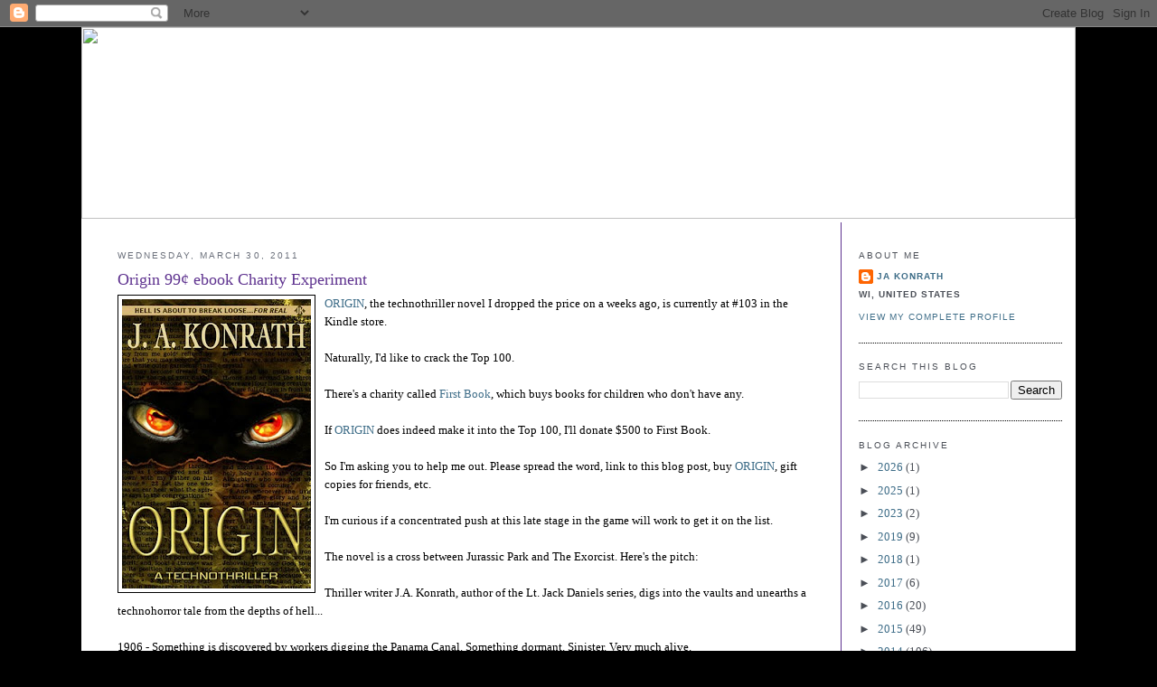

--- FILE ---
content_type: text/html; charset=UTF-8
request_url: https://jakonrath.blogspot.com/2011/03/origin-99-ebook-charity-experiment.html?showComment=1301540110710
body_size: 52487
content:
<!DOCTYPE html>
<html dir='ltr' xmlns='http://www.w3.org/1999/xhtml' xmlns:b='http://www.google.com/2005/gml/b' xmlns:data='http://www.google.com/2005/gml/data' xmlns:expr='http://www.google.com/2005/gml/expr'>
<head>
<link href='https://www.blogger.com/static/v1/widgets/2944754296-widget_css_bundle.css' rel='stylesheet' type='text/css'/>
<meta content='text/html; charset=UTF-8' http-equiv='Content-Type'/>
<meta content='blogger' name='generator'/>
<link href='https://jakonrath.blogspot.com/favicon.ico' rel='icon' type='image/x-icon'/>
<link href='http://jakonrath.blogspot.com/2011/03/origin-99-ebook-charity-experiment.html' rel='canonical'/>
<link rel="alternate" type="application/atom+xml" title="A Newbie&#39;s Guide to Publishing - Atom" href="https://jakonrath.blogspot.com/feeds/posts/default" />
<link rel="alternate" type="application/rss+xml" title="A Newbie&#39;s Guide to Publishing - RSS" href="https://jakonrath.blogspot.com/feeds/posts/default?alt=rss" />
<link rel="service.post" type="application/atom+xml" title="A Newbie&#39;s Guide to Publishing - Atom" href="https://www.blogger.com/feeds/11291165/posts/default" />

<link rel="alternate" type="application/atom+xml" title="A Newbie&#39;s Guide to Publishing - Atom" href="https://jakonrath.blogspot.com/feeds/8909852630141383069/comments/default" />
<!--Can't find substitution for tag [blog.ieCssRetrofitLinks]-->
<link href='https://blogger.googleusercontent.com/img/b/R29vZ2xl/AVvXsEg-txl0aV8WJXTcazv6kSTifROTGFaVTgewcHV-VAhaxK1r5hkMzvkojeuxo6u-meDOMrcWKY9rfTkZOxbXJebxwr_-8FUHhGZe7QUB92QUAfTbFNoAuoHiSOs5zy2tR9aJGvdB/s320/Origin_Cover_final.jpg' rel='image_src'/>
<meta content='http://jakonrath.blogspot.com/2011/03/origin-99-ebook-charity-experiment.html' property='og:url'/>
<meta content='Origin 99¢ ebook Charity Experiment' property='og:title'/>
<meta content='' property='og:description'/>
<meta content='https://blogger.googleusercontent.com/img/b/R29vZ2xl/AVvXsEg-txl0aV8WJXTcazv6kSTifROTGFaVTgewcHV-VAhaxK1r5hkMzvkojeuxo6u-meDOMrcWKY9rfTkZOxbXJebxwr_-8FUHhGZe7QUB92QUAfTbFNoAuoHiSOs5zy2tR9aJGvdB/w1200-h630-p-k-no-nu/Origin_Cover_final.jpg' property='og:image'/>
<title>A Newbie's Guide to Publishing: Origin 99&#162; ebook Charity Experiment</title>
<style id='page-skin-1' type='text/css'><!--
/*
-----------------------------------------------
Blogger Template Style
Name:     Minima
Designer: Douglas Bowman
URL:      www.stopdesign.com
Date:     26 Feb 2004
Updated by: Blogger Team
----------------------------------------------- */
/* Variable definitions
====================
<Variable name="bodyfont" description="Text Font"
type="font" default="normal normal 100% Georgia, Serif">
<Variable name="headerfont" description="Sidebar Title Font"
type="font"
default="normal normal 78% 'Trebuchet MS',Trebuchet,Arial,Verdana,Sans-serif">
<Variable name="pagetitlefont" description="Blog Title Font"
type="font"
default="normal normal 200% Georgia, Serif">
<Variable name="descriptionfont" description="Blog Description Font"
type="font"
default="normal normal 78% 'Trebuchet MS', Trebuchet, Arial, Verdana, Sans-serif">
<Variable name="postfooterfont" description="Post Footer Font"
type="font"
default="normal normal 78% 'Trebuchet MS', Trebuchet, Arial, Verdana, Sans-serif">
<Variable name="startSide" description="Side where text starts in blog language"
type="automatic" default="left">
<Variable name="endSide" description="Side where text ends in blog language"
type="automatic" default="right">
*/
/* Use this with templates/template-twocol.html */
body {
background: #000000;
background-position:center top;
margin:0;
color:#000000;
font:x-small Georgia Serif;
font-size/* */:/**/small;
font-size: /**/small;
text-align: center;
}
#stage {
width: 1100px;
background: #ffffff;
}
a:link {
color:#3e6d88 ;
text-decoration:none;
}
a:visited {
color:#3e6d88 ;
text-decoration:none;
}
a:hover {
color:#3e6d88;
text-decoration:underline;
}
a img {
border-width:0;
}
/* Header
-----------------------------------------------
*/
#header-wrapper {
border-bottom:1px solid #000000;
}
#header-inner {
background-position: center;
}
#header {
margin: 0px;
text-align: center;
color:#5e328f;
}
#header h1 {
margin:5px 5px 0;
padding:0px;
line-height:1.2em;
letter-spacing:.05em;
font: normal bold 22px Georgia, Serif;
}
#header a {
color:#5e328f;
text-decoration:none;
}
#header a:hover {
color:#e17c6d;
}
#header .description {
margin:0 5px 5px 5px;
padding:0 0px 15px 0px;
text-align:center;
text-transform:uppercase;
letter-spacing:.2em;
line-height: 1.4em;
font: normal normal 12px 'Trebuchet MS', Trebuchet, Arial, Verdana, Sans-serif;
color: #535353;
}
#header img {
}
/* Outer-Wrapper
----------------------------------------------- */
#outer-wrapper {
width: 1100px;
margin:0 auto;
padding:0px 0 50px 0;
text-align:left;
font: normal normal 100% Georgia, Serif;
}
#main-wrapper {
width: 775px;
float: left;
word-wrap: break-word; /* fix for long text breaking sidebar float in IE */
overflow: hidden;     /* fix for long non-text content breaking IE sidebar float */
padding-top: 15px;
margin-left: 40px;
padding-right: 25px;
margin-right: 4px;
border-right:1px solid #5e328f;
}
#sidebar-wrapper {
width: 225px;
float: right;
padding: 15px;
padding-top: 15px;
word-wrap: break-word; /* fix for long text breaking sidebar float in IE */
overflow: hidden;      /* fix for long non-text content breaking IE sidebar float */
}
#sidebar-wrapper a:link, #sidebar-wrapper a:visited {color:#3e6d88;}
/* Headings
----------------------------------------------- */
h2 {
margin:1.5em 0 .75em;
font:normal normal 78% 'Trebuchet MS',Trebuchet,Arial,Verdana,Sans-serif;
line-height: 1.4em;
text-transform:uppercase;
letter-spacing:.2em;
color:#5e328f;
}
#sidebar h2 {
margin:1.5em 0 .75em;
font:78%/1.4em "Trebuchet MS",Trebuchet,Arial,Verdana,Sans-serif;
text-transform:uppercase;
letter-spacing:.2em;
color:#4b4f57;
}
/* Posts
-----------------------------------------------
*/
h2.date-header {
margin:1.5em 0 .5em;
color: #6b707b ;
}
.post {
margin:.5em 0 1.5em;
border-bottom:1px dotted #000000;
padding-bottom:1.5em;
}
.post h3 {
margin:.25em 0 0;
padding:0 0 4px;
font-size:140%;
font-weight:normal;
line-height:1.4em;
color:#5e328f;
}
.post h3 a, .post h3 a:visited, .post h3 strong {
display:block;
text-decoration:none;
color:#5e328f;
font-weight:normal;
}
.post h3 strong, .post h3 a:hover {
color:#5e328f;
}
.post-body {
margin:0 0 .75em;
line-height:1.6em;
}
.post-body blockquote {
line-height:1.3em;
}
.post-footer {
margin: .75em 0;
color:#333;
text-transform:uppercase;
letter-spacing:.1em;
font: normal normal 78% 'Trebuchet MS', Trebuchet, Arial, Verdana, Sans-serif;
line-height: 1.4em;
}
.comment-link {
margin-left:.6em;
}
.post img {
padding:4px;
border:1px solid #000000;
}
.post blockquote {
margin:1em 20px;
}
.post blockquote p {
margin:.75em 0;
}
/* Comments
----------------------------------------------- */
#comments h4 {
margin:1em 0;
font-weight: bold;
line-height: 1.4em;
text-transform:uppercase;
letter-spacing:.2em;
color: #333;
}
#comments-block {
margin:1em 0 1.5em;
line-height:1.6em;
}
#comments-block .comment-author {
margin:.5em 0;
}
#comments-block .comment-body {
margin:.25em 0 0;
}
#comments-block .comment-footer {
margin:-.25em 0 2em;
line-height: 1.4em;
text-transform:uppercase;
letter-spacing:.1em;
}
#comments-block .comment-body p {
margin:0 0 .75em;
}
.deleted-comment {
font-style:italic;
color:gray;
}
#blog-pager-newer-link {
float: left;
}
#blog-pager-older-link {
float: right;
}
#blog-pager {
text-align: center;
}
.feed-links {
clear: both;
line-height: 2.5em;
}
/* Sidebar Content
----------------------------------------------- */
.sidebar {
color: #4b4f57;
line-height: 1.5em;
}
.sidebar ul {
list-style:none;
margin:0 0 0;
padding:0 0 0;
}
.sidebar li {
margin:0;
padding-top:0;
padding-right:0;
padding-bottom:.25em;
padding-left:15px;
text-indent:-15px;
line-height:1.5em;
}
.sidebar .widget, .main .widget {
border-bottom:1px dotted #000000;
margin:0 0 1.5em;
padding:0 0 1.5em;
}
.main .Blog {
border-bottom-width: 0;
}
/* Profile
----------------------------------------------- */
.profile-img {
float: left;
margin-top: 0;
margin-right: 5px;
margin-bottom: 5px;
margin-left: 0;
padding: 4px;
border: 1px solid #000000;
}
.profile-data {
margin:0;
text-transform:uppercase;
letter-spacing:.1em;
font: normal normal 78% 'Trebuchet MS', Trebuchet, Arial, Verdana, Sans-serif;
color: #4b4f57;
font-weight: bold;
line-height: 1.6em;
}
.profile-datablock {
margin:.5em 0 .5em;
}
.profile-textblock {
margin: 0.5em 0;
line-height: 1.6em;
}
.profile-link {
font: normal normal 78% 'Trebuchet MS', Trebuchet, Arial, Verdana, Sans-serif;
text-transform: uppercase;
letter-spacing: .1em;
}
.sidebar li {
text-indent: -2px;
line-height: 1.5em;
}
/* Footer
----------------------------------------------- */
#footer {
width:1100px;
clear:both;
margin:0 auto;
padding-top:15px;
line-height: 1.6em;
text-transform:uppercase;
letter-spacing:.1em;
text-align: center;
}

--></style>
<link href='https://www.blogger.com/dyn-css/authorization.css?targetBlogID=11291165&amp;zx=f870dd2f-8687-4f10-8451-33be76c2d74b' media='none' onload='if(media!=&#39;all&#39;)media=&#39;all&#39;' rel='stylesheet'/><noscript><link href='https://www.blogger.com/dyn-css/authorization.css?targetBlogID=11291165&amp;zx=f870dd2f-8687-4f10-8451-33be76c2d74b' rel='stylesheet'/></noscript>
<meta name='google-adsense-platform-account' content='ca-host-pub-1556223355139109'/>
<meta name='google-adsense-platform-domain' content='blogspot.com'/>

</head>
<body>
<div class='navbar section' id='navbar'><div class='widget Navbar' data-version='1' id='Navbar1'><script type="text/javascript">
    function setAttributeOnload(object, attribute, val) {
      if(window.addEventListener) {
        window.addEventListener('load',
          function(){ object[attribute] = val; }, false);
      } else {
        window.attachEvent('onload', function(){ object[attribute] = val; });
      }
    }
  </script>
<div id="navbar-iframe-container"></div>
<script type="text/javascript" src="https://apis.google.com/js/platform.js"></script>
<script type="text/javascript">
      gapi.load("gapi.iframes:gapi.iframes.style.bubble", function() {
        if (gapi.iframes && gapi.iframes.getContext) {
          gapi.iframes.getContext().openChild({
              url: 'https://www.blogger.com/navbar/11291165?po\x3d8909852630141383069\x26origin\x3dhttps://jakonrath.blogspot.com',
              where: document.getElementById("navbar-iframe-container"),
              id: "navbar-iframe"
          });
        }
      });
    </script><script type="text/javascript">
(function() {
var script = document.createElement('script');
script.type = 'text/javascript';
script.src = '//pagead2.googlesyndication.com/pagead/js/google_top_exp.js';
var head = document.getElementsByTagName('head')[0];
if (head) {
head.appendChild(script);
}})();
</script>
</div></div>
<div id='outer-wrapper'><div id='wrap2'>
<!-- skip links for text browsers -->
<span id='skiplinks' style='display:none;'>
<a href='#main'>skip to main </a> |
      <a href='#sidebar'>skip to sidebar</a>
</span>
<div id='stage'>
<div id='header'><img USEMAP='#blog_header_Map' border='0' height='212' src='https://jakonrath.com/newsletter-header-joe-konrath-2023.jpg' width='1100'/><MAP NAME='blog_header_Map'>
<area alt='blog' coords='940, 153, 1075, 201' href='http://jakonrath.blogspot.com/' shape='rect'/>
<area alt='newsletter' coords='770, 152, 933, 201' href='https://jakonrath.com/newsletter/' shape='rect'/>
<area alt='contact' coords='639, 152, 761, 199' href='https://jakonrath.com/#contact' shape='rect'/>
<area alt='FAQ' coords='548, 152, 627, 202' href='https://jakonrath.com/frequently-asked-questions/' shape='rect'/>
<area alt='bibliography' coords='369, 152, 539, 201' href='https://jakonrath.com/bibliography/' shape='rect'/>
<area alt='bio' coords='277, 152, 361, 202' href='https://jakonrath.com/#bio' shape='rect'/>
<area alt='books' coords='175, 152, 269, 201' href='https://jakonrath.com/books/' shape='rect'/>
<area alt='home' coords='25, 152, 166, 199' href='https://jakonrath.com/' shape='rect'/>
<area alt='home' coords='23, 9, 1074, 140' href='https://jakonrath.com/' shape='rect'/>
</MAP></div>
<div id='content-wrapper'>
<div id='crosscol-wrapper' style='text-align:center'>
<div class='crosscol no-items section' id='crosscol'></div>
</div>
<div id='main-wrapper'>
<div class='main section' id='main'><div class='widget Blog' data-version='1' id='Blog1'>
<div class='blog-posts hfeed'>

          <div class="date-outer">
        
<h2 class='date-header'><span>Wednesday, March 30, 2011</span></h2>

          <div class="date-posts">
        
<div class='post-outer'>
<div class='post hentry' itemprop='blogPost' itemscope='itemscope' itemtype='http://schema.org/BlogPosting'>
<meta content='https://blogger.googleusercontent.com/img/b/R29vZ2xl/AVvXsEg-txl0aV8WJXTcazv6kSTifROTGFaVTgewcHV-VAhaxK1r5hkMzvkojeuxo6u-meDOMrcWKY9rfTkZOxbXJebxwr_-8FUHhGZe7QUB92QUAfTbFNoAuoHiSOs5zy2tR9aJGvdB/s320/Origin_Cover_final.jpg' itemprop='image_url'/>
<meta content='11291165' itemprop='blogId'/>
<meta content='8909852630141383069' itemprop='postId'/>
<a name='8909852630141383069'></a>
<h3 class='post-title entry-title' itemprop='name'>
Origin 99&#162; ebook Charity Experiment
</h3>
<div class='post-header'>
<div class='post-header-line-1'></div>
</div>
<div class='post-body entry-content' id='post-body-8909852630141383069' itemprop='description articleBody'>
<a href="http://www.amazon.com/dp/B00264FT0Y" onblur="try {parent.deselectBloggerImageGracefully();} catch(e) {}"><img alt="" border="0" id="BLOGGER_PHOTO_ID_5589997751093612034" src="https://blogger.googleusercontent.com/img/b/R29vZ2xl/AVvXsEg-txl0aV8WJXTcazv6kSTifROTGFaVTgewcHV-VAhaxK1r5hkMzvkojeuxo6u-meDOMrcWKY9rfTkZOxbXJebxwr_-8FUHhGZe7QUB92QUAfTbFNoAuoHiSOs5zy2tR9aJGvdB/s320/Origin_Cover_final.jpg" style="float: left; margin: 0pt 10px 10px 0pt; cursor: pointer; width: 209px; height: 320px;" /></a><a href="http://www.amazon.com/dp/B00264FT0Y">ORIGIN</a>, the technothriller novel I dropped the price on a weeks ago, is currently at #103 in the Kindle store.<br /><br />Naturally, I'd like to crack the Top 100.<br /><br />There's a charity called <a href="http://www.firstbook.org/">First Book</a>, which buys books for children who don't have any.<br /><br />If <a href="http://www.amazon.com/dp/B00264FT0Y">ORIGIN</a> does indeed make it into the Top 100, I'll donate $500 to First Book.<br /><br />So I'm asking you to help me out. Please spread the word, link to this blog post, buy <a href="http://www.amazon.com/dp/B00264FT0Y">ORIGIN</a>, gift copies for friends, etc.<br /><br />I'm curious if a concentrated push at this late stage in the game will work to get it on the list.<br /><br />The novel is a cross between Jurassic Park and The Exorcist. Here's the pitch:<br /><br />Thriller writer J.A. Konrath, author of the Lt. Jack Daniels series,  digs into the vaults and unearths a technohorror tale from the depths of  hell...<br /><br />1906 - Something is discovered by workers digging the Panama Canal. Something dormant. Sinister. Very much alive.<br /><br />2009  - Project Samhain. A secret underground government installation begun  103 years ago in New Mexico. The best minds in the world have been  recruited to study the most amazing discovery in the history of mankind.  But the century of peaceful research is about to end.<br /><br />BECAUSE IT JUST WOKE UP.<br /><br /><br />Book Description:<br /><br />When  linguist Andrew Dennison is yanked from his bed by the Secret Service  and taken to a top secret facility in the desert , he has no idea he's  been brought there to translate the words of an ancient demon.<br /><br />He  joins pretty but cold veterinarian Sun Jones, eccentric molecular  biologist Dr. Frank Belgium, and a hodge-podge of religious, military,  and science personnel to try and figure out if the creature is, indeed,  Satan.<br /><br />But things quickly go bad, and very soon Andy isn't just fighting for his life, but the lives of everyone on earth...<br /><br />ORIGIN by J.A. Konrath<br />All hell is about the break loose. For real.<br /><br />So if you visit this blog and are helped by it, I ask you to spread the word.<br /><br />Thanks.
<div style='clear: both;'></div>
</div>
<div class='post-footer'>
<div class='post-footer-line post-footer-line-1'><span class='post-author vcard'>
Posted by
<span class='fn' itemprop='author' itemscope='itemscope' itemtype='http://schema.org/Person'>
<meta content='https://www.blogger.com/profile/08778324558755151986' itemprop='url'/>
<a class='g-profile' href='https://www.blogger.com/profile/08778324558755151986' rel='author' title='author profile'>
<span itemprop='name'>JA Konrath</span>
</a>
</span>
</span>
<span class='post-timestamp'>
at
<meta content='http://jakonrath.blogspot.com/2011/03/origin-99-ebook-charity-experiment.html' itemprop='url'/>
<a class='timestamp-link' href='https://jakonrath.blogspot.com/2011/03/origin-99-ebook-charity-experiment.html' rel='bookmark' title='permanent link'><abbr class='published' itemprop='datePublished' title='2011-03-30T17:04:00-05:00'>5:04 PM</abbr></a>
</span>
<span class='post-comment-link'>
</span>
<span class='post-icons'>
<span class='item-action'>
<a href='https://www.blogger.com/email-post/11291165/8909852630141383069' title='Email Post'>
<img alt="" class="icon-action" height="13" src="//img1.blogblog.com/img/icon18_email.gif" width="18">
</a>
</span>
<span class='item-control blog-admin pid-1084062319'>
<a href='https://www.blogger.com/post-edit.g?blogID=11291165&postID=8909852630141383069&from=pencil' title='Edit Post'>
<img alt='' class='icon-action' height='18' src='https://resources.blogblog.com/img/icon18_edit_allbkg.gif' width='18'/>
</a>
</span>
</span>
<div class='post-share-buttons goog-inline-block'>
<a class='goog-inline-block share-button sb-email' href='https://www.blogger.com/share-post.g?blogID=11291165&postID=8909852630141383069&target=email' target='_blank' title='Email This'><span class='share-button-link-text'>Email This</span></a><a class='goog-inline-block share-button sb-blog' href='https://www.blogger.com/share-post.g?blogID=11291165&postID=8909852630141383069&target=blog' onclick='window.open(this.href, "_blank", "height=270,width=475"); return false;' target='_blank' title='BlogThis!'><span class='share-button-link-text'>BlogThis!</span></a><a class='goog-inline-block share-button sb-twitter' href='https://www.blogger.com/share-post.g?blogID=11291165&postID=8909852630141383069&target=twitter' target='_blank' title='Share to X'><span class='share-button-link-text'>Share to X</span></a><a class='goog-inline-block share-button sb-facebook' href='https://www.blogger.com/share-post.g?blogID=11291165&postID=8909852630141383069&target=facebook' onclick='window.open(this.href, "_blank", "height=430,width=640"); return false;' target='_blank' title='Share to Facebook'><span class='share-button-link-text'>Share to Facebook</span></a><a class='goog-inline-block share-button sb-pinterest' href='https://www.blogger.com/share-post.g?blogID=11291165&postID=8909852630141383069&target=pinterest' target='_blank' title='Share to Pinterest'><span class='share-button-link-text'>Share to Pinterest</span></a>
</div>
</div>
<div class='post-footer-line post-footer-line-2'><span class='post-labels'>
</span>
</div>
<div class='post-footer-line post-footer-line-3'></div>
</div>
</div>
<div class='comments' id='comments'>
<a name='comments'></a>
<h4>131 comments:</h4>
<div id='Blog1_comments-block-wrapper'>
<dl class='avatar-comment-indent' id='comments-block'>
<dt class='comment-author ' id='c832473803701651893'>
<a name='c832473803701651893'></a>
<div class="avatar-image-container vcard"><span dir="ltr"><a href="https://www.blogger.com/profile/17174630750897810529" target="" rel="nofollow" onclick="" class="avatar-hovercard" id="av-832473803701651893-17174630750897810529"><img src="https://resources.blogblog.com/img/blank.gif" width="35" height="35" class="delayLoad" style="display: none;" longdesc="//blogger.googleusercontent.com/img/b/R29vZ2xl/AVvXsEgXcbyzDa5B56b8aJ_wc6wH6Mz3HMNPL7L90GEHyLG2S4SV6qiSekIyXMxwB7ql8uLePvGYQ4YI_0XDnx1t5RmFSIgycbOV2tXXf8PQnmAepzXt2vFM2S2tsrLvG3hptg/s45-c/DSC_0008kathie_photo_outside_snow-1.jpg" alt="" title="kathie">

<noscript><img src="//blogger.googleusercontent.com/img/b/R29vZ2xl/AVvXsEgXcbyzDa5B56b8aJ_wc6wH6Mz3HMNPL7L90GEHyLG2S4SV6qiSekIyXMxwB7ql8uLePvGYQ4YI_0XDnx1t5RmFSIgycbOV2tXXf8PQnmAepzXt2vFM2S2tsrLvG3hptg/s45-c/DSC_0008kathie_photo_outside_snow-1.jpg" width="35" height="35" class="photo" alt=""></noscript></a></span></div>
<a href='https://www.blogger.com/profile/17174630750897810529' rel='nofollow'>kathie</a>
said...
</dt>
<dd class='comment-body' id='Blog1_cmt-832473803701651893'>
<p>
I&#39;m on it!!! Can&#39;t wait to read and it&#39;s such a great cause. Thanks for giving.
</p>
</dd>
<dd class='comment-footer'>
<span class='comment-timestamp'>
<a href='https://jakonrath.blogspot.com/2011/03/origin-99-ebook-charity-experiment.html?showComment=1301523493184#c832473803701651893' title='comment permalink'>
5:18 PM
</a>
<span class='item-control blog-admin pid-833497050'>
<a class='comment-delete' href='https://www.blogger.com/comment/delete/11291165/832473803701651893' title='Delete Comment'>
<img src='https://resources.blogblog.com/img/icon_delete13.gif'/>
</a>
</span>
</span>
</dd>
<dt class='comment-author ' id='c6972888558062336433'>
<a name='c6972888558062336433'></a>
<div class="avatar-image-container vcard"><span dir="ltr"><a href="https://www.blogger.com/profile/18275818335558623630" target="" rel="nofollow" onclick="" class="avatar-hovercard" id="av-6972888558062336433-18275818335558623630"><img src="https://resources.blogblog.com/img/blank.gif" width="35" height="35" class="delayLoad" style="display: none;" longdesc="//blogger.googleusercontent.com/img/b/R29vZ2xl/AVvXsEjm3-jTlPfVAemD0UsVA6fyc0VaPXlLpoCmP7dBOn5Dxv2t2dAfNDecKqa5lIspwGyMSrhg1usvkpShuSDwbfVo_mR7ONaI20R6g6QtJW9qMfJyn7CaduOkzpsKKQs3Sg/s45-c/Shades+Avatar.jpg" alt="" title="Sharper13x">

<noscript><img src="//blogger.googleusercontent.com/img/b/R29vZ2xl/AVvXsEjm3-jTlPfVAemD0UsVA6fyc0VaPXlLpoCmP7dBOn5Dxv2t2dAfNDecKqa5lIspwGyMSrhg1usvkpShuSDwbfVo_mR7ONaI20R6g6QtJW9qMfJyn7CaduOkzpsKKQs3Sg/s45-c/Shades+Avatar.jpg" width="35" height="35" class="photo" alt=""></noscript></a></span></div>
<a href='https://www.blogger.com/profile/18275818335558623630' rel='nofollow'>Sharper13x</a>
said...
</dt>
<dd class='comment-body' id='Blog1_cmt-6972888558062336433'>
<p>
You got it, Joe.  Actually, I&#39;ve been meaning to buy this one for a while anyway.  Love the premise.
</p>
</dd>
<dd class='comment-footer'>
<span class='comment-timestamp'>
<a href='https://jakonrath.blogspot.com/2011/03/origin-99-ebook-charity-experiment.html?showComment=1301523554697#c6972888558062336433' title='comment permalink'>
5:19 PM
</a>
<span class='item-control blog-admin pid-1634805113'>
<a class='comment-delete' href='https://www.blogger.com/comment/delete/11291165/6972888558062336433' title='Delete Comment'>
<img src='https://resources.blogblog.com/img/icon_delete13.gif'/>
</a>
</span>
</span>
</dd>
<dt class='comment-author ' id='c1142888431334564411'>
<a name='c1142888431334564411'></a>
<div class="avatar-image-container avatar-stock"><span dir="ltr"><a href="https://www.blogger.com/profile/01579678808747996055" target="" rel="nofollow" onclick="" class="avatar-hovercard" id="av-1142888431334564411-01579678808747996055"><img src="//www.blogger.com/img/blogger_logo_round_35.png" width="35" height="35" alt="" title="Unknown">

</a></span></div>
<a href='https://www.blogger.com/profile/01579678808747996055' rel='nofollow'>Unknown</a>
said...
</dt>
<dd class='comment-body' id='Blog1_cmt-1142888431334564411'>
<p>
Downloaded!
</p>
</dd>
<dd class='comment-footer'>
<span class='comment-timestamp'>
<a href='https://jakonrath.blogspot.com/2011/03/origin-99-ebook-charity-experiment.html?showComment=1301524299730#c1142888431334564411' title='comment permalink'>
5:31 PM
</a>
<span class='item-control blog-admin pid-199112599'>
<a class='comment-delete' href='https://www.blogger.com/comment/delete/11291165/1142888431334564411' title='Delete Comment'>
<img src='https://resources.blogblog.com/img/icon_delete13.gif'/>
</a>
</span>
</span>
</dd>
<dt class='comment-author blog-author' id='c1231354246758469455'>
<a name='c1231354246758469455'></a>
<div class="avatar-image-container avatar-stock"><span dir="ltr"><a href="https://www.blogger.com/profile/08778324558755151986" target="" rel="nofollow" onclick="" class="avatar-hovercard" id="av-1231354246758469455-08778324558755151986"><img src="//www.blogger.com/img/blogger_logo_round_35.png" width="35" height="35" alt="" title="JA Konrath">

</a></span></div>
<a href='https://www.blogger.com/profile/08778324558755151986' rel='nofollow'>JA Konrath</a>
said...
</dt>
<dd class='comment-body' id='Blog1_cmt-1231354246758469455'>
<p>
Thanks.<br /><br />My guess is Origin has enough momentum to make it to the Top 100 anyway, but First Book is a great cause.
</p>
</dd>
<dd class='comment-footer'>
<span class='comment-timestamp'>
<a href='https://jakonrath.blogspot.com/2011/03/origin-99-ebook-charity-experiment.html?showComment=1301524838696#c1231354246758469455' title='comment permalink'>
5:40 PM
</a>
<span class='item-control blog-admin pid-1084062319'>
<a class='comment-delete' href='https://www.blogger.com/comment/delete/11291165/1231354246758469455' title='Delete Comment'>
<img src='https://resources.blogblog.com/img/icon_delete13.gif'/>
</a>
</span>
</span>
</dd>
<dt class='comment-author ' id='c6073323261663049379'>
<a name='c6073323261663049379'></a>
<div class="avatar-image-container vcard"><span dir="ltr"><a href="https://www.blogger.com/profile/15078400556536047544" target="" rel="nofollow" onclick="" class="avatar-hovercard" id="av-6073323261663049379-15078400556536047544"><img src="https://resources.blogblog.com/img/blank.gif" width="35" height="35" class="delayLoad" style="display: none;" longdesc="//blogger.googleusercontent.com/img/b/R29vZ2xl/AVvXsEjqddwISwOLAvfd7FULa3DpROeFtmncEC_coVBUralGMS6Q8-B5tGgiiauWuKhiGaLq7LK5qtKRi4SnvXRP0hEV_xgxo27VdbG3Uiu8ejNu2h4sLjbF4LklJyPGmVWK7_M/s45-c/monktype.jpg" alt="" title="Matthew P. Mayo">

<noscript><img src="//blogger.googleusercontent.com/img/b/R29vZ2xl/AVvXsEjqddwISwOLAvfd7FULa3DpROeFtmncEC_coVBUralGMS6Q8-B5tGgiiauWuKhiGaLq7LK5qtKRi4SnvXRP0hEV_xgxo27VdbG3Uiu8ejNu2h4sLjbF4LklJyPGmVWK7_M/s45-c/monktype.jpg" width="35" height="35" class="photo" alt=""></noscript></a></span></div>
<a href='https://www.blogger.com/profile/15078400556536047544' rel='nofollow'>Matthew P. Mayo</a>
said...
</dt>
<dd class='comment-body' id='Blog1_cmt-6073323261663049379'>
<p>
Just bought it, and I look forward to tucking into it.
</p>
</dd>
<dd class='comment-footer'>
<span class='comment-timestamp'>
<a href='https://jakonrath.blogspot.com/2011/03/origin-99-ebook-charity-experiment.html?showComment=1301525078559#c6073323261663049379' title='comment permalink'>
5:44 PM
</a>
<span class='item-control blog-admin pid-2009235172'>
<a class='comment-delete' href='https://www.blogger.com/comment/delete/11291165/6073323261663049379' title='Delete Comment'>
<img src='https://resources.blogblog.com/img/icon_delete13.gif'/>
</a>
</span>
</span>
</dd>
<dt class='comment-author ' id='c9170777718753883123'>
<a name='c9170777718753883123'></a>
<div class="avatar-image-container avatar-stock"><span dir="ltr"><img src="//resources.blogblog.com/img/blank.gif" width="35" height="35" alt="" title="Anonymous">

</span></div>
Anonymous
said...
</dt>
<dd class='comment-body' id='Blog1_cmt-9170777718753883123'>
<p>
Got it. Good luck, Joe.
</p>
</dd>
<dd class='comment-footer'>
<span class='comment-timestamp'>
<a href='https://jakonrath.blogspot.com/2011/03/origin-99-ebook-charity-experiment.html?showComment=1301525543359#c9170777718753883123' title='comment permalink'>
5:52 PM
</a>
<span class='item-control blog-admin pid-2085046084'>
<a class='comment-delete' href='https://www.blogger.com/comment/delete/11291165/9170777718753883123' title='Delete Comment'>
<img src='https://resources.blogblog.com/img/icon_delete13.gif'/>
</a>
</span>
</span>
</dd>
<dt class='comment-author ' id='c2878520186784283'>
<a name='c2878520186784283'></a>
<div class="avatar-image-container vcard"><span dir="ltr"><a href="https://www.blogger.com/profile/09438983785789714227" target="" rel="nofollow" onclick="" class="avatar-hovercard" id="av-2878520186784283-09438983785789714227"><img src="https://resources.blogblog.com/img/blank.gif" width="35" height="35" class="delayLoad" style="display: none;" longdesc="//blogger.googleusercontent.com/img/b/R29vZ2xl/AVvXsEiLKz2gWwjP77nows-viK6ZcGHk2SZ0Fd2aVNjJEh50b49XtsXnSYoMkXNMI3H7JAWBEJlcqNMePSR2babdJI0rOQeF9p9elMr8eEePWy4Wwc2QzEuQtgmcxY7ZJi3VTg/s45-c/Author+Photo+-+New+2.jpg" alt="" title="Donald Wells">

<noscript><img src="//blogger.googleusercontent.com/img/b/R29vZ2xl/AVvXsEiLKz2gWwjP77nows-viK6ZcGHk2SZ0Fd2aVNjJEh50b49XtsXnSYoMkXNMI3H7JAWBEJlcqNMePSR2babdJI0rOQeF9p9elMr8eEePWy4Wwc2QzEuQtgmcxY7ZJi3VTg/s45-c/Author+Photo+-+New+2.jpg" width="35" height="35" class="photo" alt=""></noscript></a></span></div>
<a href='https://www.blogger.com/profile/09438983785789714227' rel='nofollow'>Donald Wells</a>
said...
</dt>
<dd class='comment-body' id='Blog1_cmt-2878520186784283'>
<p>
It sounds like a great cause.<br />Consider it bought.<br />Anything for the Indie Elvis.
</p>
</dd>
<dd class='comment-footer'>
<span class='comment-timestamp'>
<a href='https://jakonrath.blogspot.com/2011/03/origin-99-ebook-charity-experiment.html?showComment=1301525549157#c2878520186784283' title='comment permalink'>
5:52 PM
</a>
<span class='item-control blog-admin pid-104360181'>
<a class='comment-delete' href='https://www.blogger.com/comment/delete/11291165/2878520186784283' title='Delete Comment'>
<img src='https://resources.blogblog.com/img/icon_delete13.gif'/>
</a>
</span>
</span>
</dd>
<dt class='comment-author ' id='c3851474870561065183'>
<a name='c3851474870561065183'></a>
<div class="avatar-image-container avatar-stock"><span dir="ltr"><a href="https://www.blogger.com/profile/12947499917626378222" target="" rel="nofollow" onclick="" class="avatar-hovercard" id="av-3851474870561065183-12947499917626378222"><img src="//www.blogger.com/img/blogger_logo_round_35.png" width="35" height="35" alt="" title="S.J. Harris">

</a></span></div>
<a href='https://www.blogger.com/profile/12947499917626378222' rel='nofollow'>S.J. Harris</a>
said...
</dt>
<dd class='comment-body' id='Blog1_cmt-3851474870561065183'>
<p>
Hmm. What if we could get a bunch of authors together to match Joe&#39;s contribution--IF their books make it to the top 100?<br /><br />Now THAT would be an experiment.
</p>
</dd>
<dd class='comment-footer'>
<span class='comment-timestamp'>
<a href='https://jakonrath.blogspot.com/2011/03/origin-99-ebook-charity-experiment.html?showComment=1301526220050#c3851474870561065183' title='comment permalink'>
6:03 PM
</a>
<span class='item-control blog-admin pid-1499957032'>
<a class='comment-delete' href='https://www.blogger.com/comment/delete/11291165/3851474870561065183' title='Delete Comment'>
<img src='https://resources.blogblog.com/img/icon_delete13.gif'/>
</a>
</span>
</span>
</dd>
<dt class='comment-author ' id='c1763868881271425069'>
<a name='c1763868881271425069'></a>
<div class="avatar-image-container avatar-stock"><span dir="ltr"><a href="https://www.blogger.com/profile/12948041714496940390" target="" rel="nofollow" onclick="" class="avatar-hovercard" id="av-1763868881271425069-12948041714496940390"><img src="//www.blogger.com/img/blogger_logo_round_35.png" width="35" height="35" alt="" title="Traci Hohenstein">

</a></span></div>
<a href='https://www.blogger.com/profile/12948041714496940390' rel='nofollow'>Traci Hohenstein</a>
said...
</dt>
<dd class='comment-body' id='Blog1_cmt-1763868881271425069'>
<p>
I&#39;m in. And will donate $100 to First Book as well if Origin hits top 100. I figure it&#39;s the least I can do. This blog has helped me as an author tremendously and the First Book sounds like a great cause.
</p>
</dd>
<dd class='comment-footer'>
<span class='comment-timestamp'>
<a href='https://jakonrath.blogspot.com/2011/03/origin-99-ebook-charity-experiment.html?showComment=1301526517395#c1763868881271425069' title='comment permalink'>
6:08 PM
</a>
<span class='item-control blog-admin pid-2101872320'>
<a class='comment-delete' href='https://www.blogger.com/comment/delete/11291165/1763868881271425069' title='Delete Comment'>
<img src='https://resources.blogblog.com/img/icon_delete13.gif'/>
</a>
</span>
</span>
</dd>
<dt class='comment-author ' id='c860422796004690872'>
<a name='c860422796004690872'></a>
<div class="avatar-image-container avatar-stock"><span dir="ltr"><a href="https://www.blogger.com/profile/06713034882489020664" target="" rel="nofollow" onclick="" class="avatar-hovercard" id="av-860422796004690872-06713034882489020664"><img src="//www.blogger.com/img/blogger_logo_round_35.png" width="35" height="35" alt="" title="Unknown">

</a></span></div>
<a href='https://www.blogger.com/profile/06713034882489020664' rel='nofollow'>Unknown</a>
said...
</dt>
<dd class='comment-body' id='Blog1_cmt-860422796004690872'>
<p>
I see you owe them $500.<br /><br /># Amazon Bestsellers Rank: #99 Paid in Kindle Store (See Top 100 Paid in Kindle Store)<br /><br />    * #1 in Books &gt; Literature &amp; Fiction &gt; Genre Fiction &gt; Horror &gt; General<br />    * #16 in Books &gt; Mystery &amp; Thrillers &gt; Thrillers &gt; General<br />    * #22 in Books &gt; Mystery &amp; Thrillers &gt; Thrillers &gt; Suspense<br /><br />--<br />Robert Bruce Thompson
</p>
</dd>
<dd class='comment-footer'>
<span class='comment-timestamp'>
<a href='https://jakonrath.blogspot.com/2011/03/origin-99-ebook-charity-experiment.html?showComment=1301526626474#c860422796004690872' title='comment permalink'>
6:10 PM
</a>
<span class='item-control blog-admin pid-1019213323'>
<a class='comment-delete' href='https://www.blogger.com/comment/delete/11291165/860422796004690872' title='Delete Comment'>
<img src='https://resources.blogblog.com/img/icon_delete13.gif'/>
</a>
</span>
</span>
</dd>
<dt class='comment-author ' id='c2207681272197314626'>
<a name='c2207681272197314626'></a>
<div class="avatar-image-container avatar-stock"><span dir="ltr"><a href="https://www.blogger.com/profile/12685538277690762655" target="" rel="nofollow" onclick="" class="avatar-hovercard" id="av-2207681272197314626-12685538277690762655"><img src="//www.blogger.com/img/blogger_logo_round_35.png" width="35" height="35" alt="" title="Norma">

</a></span></div>
<a href='https://www.blogger.com/profile/12685538277690762655' rel='nofollow'>Norma</a>
said...
</dt>
<dd class='comment-body' id='Blog1_cmt-2207681272197314626'>
<p>
A good book for a good cause. Can&#39;t beat that.
</p>
</dd>
<dd class='comment-footer'>
<span class='comment-timestamp'>
<a href='https://jakonrath.blogspot.com/2011/03/origin-99-ebook-charity-experiment.html?showComment=1301526689663#c2207681272197314626' title='comment permalink'>
6:11 PM
</a>
<span class='item-control blog-admin pid-982064455'>
<a class='comment-delete' href='https://www.blogger.com/comment/delete/11291165/2207681272197314626' title='Delete Comment'>
<img src='https://resources.blogblog.com/img/icon_delete13.gif'/>
</a>
</span>
</span>
</dd>
<dt class='comment-author ' id='c7352695684847595982'>
<a name='c7352695684847595982'></a>
<div class="avatar-image-container vcard"><span dir="ltr"><a href="https://www.blogger.com/profile/17509350791178470364" target="" rel="nofollow" onclick="" class="avatar-hovercard" id="av-7352695684847595982-17509350791178470364"><img src="https://resources.blogblog.com/img/blank.gif" width="35" height="35" class="delayLoad" style="display: none;" longdesc="//blogger.googleusercontent.com/img/b/R29vZ2xl/AVvXsEhE835sWIv1lIifKhXvnfd6ZKg7E5AfHChapRmboBmxJjoVl5CIqjN934sx5HfywYW1CWxgKO9YtbYqgVmRP8-n9lTmbsF5z-116bCv3-ofWJiFXFXpmuVRD0sMbuGIzg/s45-c/2012-01-18Smaller.jpg" alt="" title="Veronica">

<noscript><img src="//blogger.googleusercontent.com/img/b/R29vZ2xl/AVvXsEhE835sWIv1lIifKhXvnfd6ZKg7E5AfHChapRmboBmxJjoVl5CIqjN934sx5HfywYW1CWxgKO9YtbYqgVmRP8-n9lTmbsF5z-116bCv3-ofWJiFXFXpmuVRD0sMbuGIzg/s45-c/2012-01-18Smaller.jpg" width="35" height="35" class="photo" alt=""></noscript></a></span></div>
<a href='https://www.blogger.com/profile/17509350791178470364' rel='nofollow'>Veronica</a>
said...
</dt>
<dd class='comment-body' id='Blog1_cmt-7352695684847595982'>
<p>
I wanted to show my neighbor how cool my Kindle is. His wife has a Sony and it takes me 20+ minutes to figure out how to load a book on to it EVERY TIME she she buys new books. (Thank God she has started buying 3 at a time...more time between struggling with the Sony) So, I bought your book to show him how the Kindle works. He was amazed and will probably get her a Kindle for Mother&#39;s Day. <br /><br />:) all around.<br /><br />Veronica<br /><a href="http://www.eloheim.com/books" rel="nofollow">The Choice for Consciousness </a>
</p>
</dd>
<dd class='comment-footer'>
<span class='comment-timestamp'>
<a href='https://jakonrath.blogspot.com/2011/03/origin-99-ebook-charity-experiment.html?showComment=1301527210387#c7352695684847595982' title='comment permalink'>
6:20 PM
</a>
<span class='item-control blog-admin pid-1150735956'>
<a class='comment-delete' href='https://www.blogger.com/comment/delete/11291165/7352695684847595982' title='Delete Comment'>
<img src='https://resources.blogblog.com/img/icon_delete13.gif'/>
</a>
</span>
</span>
</dd>
<dt class='comment-author ' id='c1268839089773566634'>
<a name='c1268839089773566634'></a>
<div class="avatar-image-container vcard"><span dir="ltr"><a href="https://www.blogger.com/profile/02211853852350425927" target="" rel="nofollow" onclick="" class="avatar-hovercard" id="av-1268839089773566634-02211853852350425927"><img src="https://resources.blogblog.com/img/blank.gif" width="35" height="35" class="delayLoad" style="display: none;" longdesc="//blogger.googleusercontent.com/img/b/R29vZ2xl/AVvXsEjq05PqFp--lN2IK2a_2gLRpJFydv1O1uPRyaBrLCc1z5lbc_YeYFuh-mp5wSlmOe6Wht2xqIs_cpigXmZjQJd48SKr2R29X6udHUrDhBaPFdKGYUvZ3E-xRB1Z4yuZhg/s45-c/hash+genius.jpg" alt="" title="Coral">

<noscript><img src="//blogger.googleusercontent.com/img/b/R29vZ2xl/AVvXsEjq05PqFp--lN2IK2a_2gLRpJFydv1O1uPRyaBrLCc1z5lbc_YeYFuh-mp5wSlmOe6Wht2xqIs_cpigXmZjQJd48SKr2R29X6udHUrDhBaPFdKGYUvZ3E-xRB1Z4yuZhg/s45-c/hash+genius.jpg" width="35" height="35" class="photo" alt=""></noscript></a></span></div>
<a href='https://www.blogger.com/profile/02211853852350425927' rel='nofollow'>Coral</a>
said...
</dt>
<dd class='comment-body' id='Blog1_cmt-1268839089773566634'>
<p>
Bought and then Locke was right next to it, so bought that too...  <br /><br />12 Worlds is also doing a charity anthology in April - all proceeds go to Reading is Fundamental. <br /><br />It&#39;s neat to see this great stuff going on!
</p>
</dd>
<dd class='comment-footer'>
<span class='comment-timestamp'>
<a href='https://jakonrath.blogspot.com/2011/03/origin-99-ebook-charity-experiment.html?showComment=1301527694541#c1268839089773566634' title='comment permalink'>
6:28 PM
</a>
<span class='item-control blog-admin pid-1521012021'>
<a class='comment-delete' href='https://www.blogger.com/comment/delete/11291165/1268839089773566634' title='Delete Comment'>
<img src='https://resources.blogblog.com/img/icon_delete13.gif'/>
</a>
</span>
</span>
</dd>
<dt class='comment-author ' id='c8121409708496839521'>
<a name='c8121409708496839521'></a>
<div class="avatar-image-container avatar-stock"><span dir="ltr"><a href="https://www.blogger.com/profile/12947499917626378222" target="" rel="nofollow" onclick="" class="avatar-hovercard" id="av-8121409708496839521-12947499917626378222"><img src="//www.blogger.com/img/blogger_logo_round_35.png" width="35" height="35" alt="" title="S.J. Harris">

</a></span></div>
<a href='https://www.blogger.com/profile/12947499917626378222' rel='nofollow'>S.J. Harris</a>
said...
</dt>
<dd class='comment-body' id='Blog1_cmt-8121409708496839521'>
<p>
Congrats, Joe!<br /><br />I&#39;ll go one step further. From now until the end of April, I will donate all profits from <a href="http://tiny.cc/4280n" rel="nofollow">Journey Into Darkness: A Kim Journey Thriller</a> to First Book, regardless its ranking.<br /><br />I&#39;ll use the open slot on <a href="http://coverartreview.blogspot.com/" rel="nofollow">Cover Art Review</a> tomorrow to spread the word.
</p>
</dd>
<dd class='comment-footer'>
<span class='comment-timestamp'>
<a href='https://jakonrath.blogspot.com/2011/03/origin-99-ebook-charity-experiment.html?showComment=1301527998279#c8121409708496839521' title='comment permalink'>
6:33 PM
</a>
<span class='item-control blog-admin pid-1499957032'>
<a class='comment-delete' href='https://www.blogger.com/comment/delete/11291165/8121409708496839521' title='Delete Comment'>
<img src='https://resources.blogblog.com/img/icon_delete13.gif'/>
</a>
</span>
</span>
</dd>
<dt class='comment-author ' id='c5732403882684381902'>
<a name='c5732403882684381902'></a>
<div class="avatar-image-container avatar-stock"><span dir="ltr"><a href="https://www.blogger.com/profile/01874801330155969526" target="" rel="nofollow" onclick="" class="avatar-hovercard" id="av-5732403882684381902-01874801330155969526"><img src="//www.blogger.com/img/blogger_logo_round_35.png" width="35" height="35" alt="" title="Unknown">

</a></span></div>
<a href='https://www.blogger.com/profile/01874801330155969526' rel='nofollow'>Unknown</a>
said...
</dt>
<dd class='comment-body' id='Blog1_cmt-5732403882684381902'>
<p>
My wife is the one with the Kindle, but I love the charity cause, so I gifted it to her. Maybe I&#39;ll recruit you another die-hard fan in the process. :-)
</p>
</dd>
<dd class='comment-footer'>
<span class='comment-timestamp'>
<a href='https://jakonrath.blogspot.com/2011/03/origin-99-ebook-charity-experiment.html?showComment=1301528143727#c5732403882684381902' title='comment permalink'>
6:35 PM
</a>
<span class='item-control blog-admin pid-1743520542'>
<a class='comment-delete' href='https://www.blogger.com/comment/delete/11291165/5732403882684381902' title='Delete Comment'>
<img src='https://resources.blogblog.com/img/icon_delete13.gif'/>
</a>
</span>
</span>
</dd>
<dt class='comment-author ' id='c8633934858874620302'>
<a name='c8633934858874620302'></a>
<div class="avatar-image-container vcard"><span dir="ltr"><a href="https://www.blogger.com/profile/11381853248381285405" target="" rel="nofollow" onclick="" class="avatar-hovercard" id="av-8633934858874620302-11381853248381285405"><img src="https://resources.blogblog.com/img/blank.gif" width="35" height="35" class="delayLoad" style="display: none;" longdesc="//blogger.googleusercontent.com/img/b/R29vZ2xl/AVvXsEgiwLMXCoLSjSdRWM4W12n3u2M1-MtTpc4qFpG541Rx6VsZKMmYSW6brEQy-6DBPxsn6dzZ8khDVrVmZHT_a_bPcXBmAVJh1o0w_fWU0ECzqqNhbmQXpJJF_kuMTLounCA/s45-c/Renee+at+Gala.jpg" alt="" title="Anna Murray">

<noscript><img src="//blogger.googleusercontent.com/img/b/R29vZ2xl/AVvXsEgiwLMXCoLSjSdRWM4W12n3u2M1-MtTpc4qFpG541Rx6VsZKMmYSW6brEQy-6DBPxsn6dzZ8khDVrVmZHT_a_bPcXBmAVJh1o0w_fWU0ECzqqNhbmQXpJJF_kuMTLounCA/s45-c/Renee+at+Gala.jpg" width="35" height="35" class="photo" alt=""></noscript></a></span></div>
<a href='https://www.blogger.com/profile/11381853248381285405' rel='nofollow'>Anna Murray</a>
said...
</dt>
<dd class='comment-body' id='Blog1_cmt-8633934858874620302'>
<p>
<i>Hmm. What if we could get a bunch of authors together to match Joe&#39;s contribution--IF their books make it to the top 100?</i><br /><br />I&#39;m in. Put TAKEDOWN in the top 100 and $500 goes to First Book.
</p>
</dd>
<dd class='comment-footer'>
<span class='comment-timestamp'>
<a href='https://jakonrath.blogspot.com/2011/03/origin-99-ebook-charity-experiment.html?showComment=1301528178269#c8633934858874620302' title='comment permalink'>
6:36 PM
</a>
<span class='item-control blog-admin pid-458601925'>
<a class='comment-delete' href='https://www.blogger.com/comment/delete/11291165/8633934858874620302' title='Delete Comment'>
<img src='https://resources.blogblog.com/img/icon_delete13.gif'/>
</a>
</span>
</span>
</dd>
<dt class='comment-author ' id='c4127360060445535856'>
<a name='c4127360060445535856'></a>
<div class="avatar-image-container vcard"><span dir="ltr"><a href="https://www.blogger.com/profile/17174630750897810529" target="" rel="nofollow" onclick="" class="avatar-hovercard" id="av-4127360060445535856-17174630750897810529"><img src="https://resources.blogblog.com/img/blank.gif" width="35" height="35" class="delayLoad" style="display: none;" longdesc="//blogger.googleusercontent.com/img/b/R29vZ2xl/AVvXsEgXcbyzDa5B56b8aJ_wc6wH6Mz3HMNPL7L90GEHyLG2S4SV6qiSekIyXMxwB7ql8uLePvGYQ4YI_0XDnx1t5RmFSIgycbOV2tXXf8PQnmAepzXt2vFM2S2tsrLvG3hptg/s45-c/DSC_0008kathie_photo_outside_snow-1.jpg" alt="" title="kathie">

<noscript><img src="//blogger.googleusercontent.com/img/b/R29vZ2xl/AVvXsEgXcbyzDa5B56b8aJ_wc6wH6Mz3HMNPL7L90GEHyLG2S4SV6qiSekIyXMxwB7ql8uLePvGYQ4YI_0XDnx1t5RmFSIgycbOV2tXXf8PQnmAepzXt2vFM2S2tsrLvG3hptg/s45-c/DSC_0008kathie_photo_outside_snow-1.jpg" width="35" height="35" class="photo" alt=""></noscript></a></span></div>
<a href='https://www.blogger.com/profile/17174630750897810529' rel='nofollow'>kathie</a>
said...
</dt>
<dd class='comment-body' id='Blog1_cmt-4127360060445535856'>
<p>
Okay...bought it, tweeted it, facebooked it...check, check, check to FIRST BOOK.<br /><br />http://kshoop.com<br />The Last Letter--May 1, 2011
</p>
</dd>
<dd class='comment-footer'>
<span class='comment-timestamp'>
<a href='https://jakonrath.blogspot.com/2011/03/origin-99-ebook-charity-experiment.html?showComment=1301528463907#c4127360060445535856' title='comment permalink'>
6:41 PM
</a>
<span class='item-control blog-admin pid-833497050'>
<a class='comment-delete' href='https://www.blogger.com/comment/delete/11291165/4127360060445535856' title='Delete Comment'>
<img src='https://resources.blogblog.com/img/icon_delete13.gif'/>
</a>
</span>
</span>
</dd>
<dt class='comment-author ' id='c5015002930874250296'>
<a name='c5015002930874250296'></a>
<div class="avatar-image-container vcard"><span dir="ltr"><a href="https://www.blogger.com/profile/03665417367388858304" target="" rel="nofollow" onclick="" class="avatar-hovercard" id="av-5015002930874250296-03665417367388858304"><img src="https://resources.blogblog.com/img/blank.gif" width="35" height="35" class="delayLoad" style="display: none;" longdesc="//blogger.googleusercontent.com/img/b/R29vZ2xl/AVvXsEjt_lFzmh_T-Wz86oJdWtd9TC6a6xzTsdwoYT0MlYlzJNYp2W66xEkHJmI9nvDqzGGeJ0N4VmiSI0vcKxn0Iy6GrhChTbMUVA_ADqlOIjlIag77O_tqV_0ao7DTHQHP2w/s45-c/cat_writing.jpg" alt="" title="Rahma Krambo">

<noscript><img src="//blogger.googleusercontent.com/img/b/R29vZ2xl/AVvXsEjt_lFzmh_T-Wz86oJdWtd9TC6a6xzTsdwoYT0MlYlzJNYp2W66xEkHJmI9nvDqzGGeJ0N4VmiSI0vcKxn0Iy6GrhChTbMUVA_ADqlOIjlIag77O_tqV_0ao7DTHQHP2w/s45-c/cat_writing.jpg" width="35" height="35" class="photo" alt=""></noscript></a></span></div>
<a href='https://www.blogger.com/profile/03665417367388858304' rel='nofollow'>Rahma Krambo</a>
said...
</dt>
<dd class='comment-body' id='Blog1_cmt-5015002930874250296'>
<p>
Sounds like a great cause. Tweeting now. Still waiting for a Kindle.
</p>
</dd>
<dd class='comment-footer'>
<span class='comment-timestamp'>
<a href='https://jakonrath.blogspot.com/2011/03/origin-99-ebook-charity-experiment.html?showComment=1301529603523#c5015002930874250296' title='comment permalink'>
7:00 PM
</a>
<span class='item-control blog-admin pid-746959807'>
<a class='comment-delete' href='https://www.blogger.com/comment/delete/11291165/5015002930874250296' title='Delete Comment'>
<img src='https://resources.blogblog.com/img/icon_delete13.gif'/>
</a>
</span>
</span>
</dd>
<dt class='comment-author ' id='c1317511665336792835'>
<a name='c1317511665336792835'></a>
<div class="avatar-image-container avatar-stock"><span dir="ltr"><img src="//resources.blogblog.com/img/blank.gif" width="35" height="35" alt="" title="Anonymous">

</span></div>
Anonymous
said...
</dt>
<dd class='comment-body' id='Blog1_cmt-1317511665336792835'>
<p>
I&#39;m in. Bought it.<br /><br />Put &quot;The Warning&quot; by Jonas Saul (my pseudonym) into the top 100 and I&#39;ll match it too.<br /><br />In the meantime, off to learn more about this charity...<br /><br />Great job Joe.
</p>
</dd>
<dd class='comment-footer'>
<span class='comment-timestamp'>
<a href='https://jakonrath.blogspot.com/2011/03/origin-99-ebook-charity-experiment.html?showComment=1301529890762#c1317511665336792835' title='comment permalink'>
7:04 PM
</a>
<span class='item-control blog-admin pid-2085046084'>
<a class='comment-delete' href='https://www.blogger.com/comment/delete/11291165/1317511665336792835' title='Delete Comment'>
<img src='https://resources.blogblog.com/img/icon_delete13.gif'/>
</a>
</span>
</span>
</dd>
<dt class='comment-author ' id='c6713076033460495448'>
<a name='c6713076033460495448'></a>
<div class="avatar-image-container avatar-stock"><span dir="ltr"><a href="https://www.blogger.com/profile/13315138919681453280" target="" rel="nofollow" onclick="" class="avatar-hovercard" id="av-6713076033460495448-13315138919681453280"><img src="//www.blogger.com/img/blogger_logo_round_35.png" width="35" height="35" alt="" title="Connor Dix">

</a></span></div>
<a href='https://www.blogger.com/profile/13315138919681453280' rel='nofollow'>Connor Dix</a>
said...
</dt>
<dd class='comment-body' id='Blog1_cmt-6713076033460495448'>
<p>
GOT IT!<br /><br />I was going to read one of your books next, but didn&#39;t know which one. <br /><br />Helping kids? SOLD!
</p>
</dd>
<dd class='comment-footer'>
<span class='comment-timestamp'>
<a href='https://jakonrath.blogspot.com/2011/03/origin-99-ebook-charity-experiment.html?showComment=1301533070487#c6713076033460495448' title='comment permalink'>
7:57 PM
</a>
<span class='item-control blog-admin pid-1520921020'>
<a class='comment-delete' href='https://www.blogger.com/comment/delete/11291165/6713076033460495448' title='Delete Comment'>
<img src='https://resources.blogblog.com/img/icon_delete13.gif'/>
</a>
</span>
</span>
</dd>
<dt class='comment-author ' id='c3783240935128064082'>
<a name='c3783240935128064082'></a>
<div class="avatar-image-container avatar-stock"><span dir="ltr"><a href="https://www.blogger.com/profile/07103876817965601116" target="" rel="nofollow" onclick="" class="avatar-hovercard" id="av-3783240935128064082-07103876817965601116"><img src="//www.blogger.com/img/blogger_logo_round_35.png" width="35" height="35" alt="" title="Dave">

</a></span></div>
<a href='https://www.blogger.com/profile/07103876817965601116' rel='nofollow'>Dave</a>
said...
</dt>
<dd class='comment-body' id='Blog1_cmt-3783240935128064082'>
<p>
No nook love?  Or just an Amazon thing?<br /><br /><a href="http://bookstechandstuff.blogspot.com/2011/03/libraries.html" rel="nofollow">Support libraries in their boycott.</a>
</p>
</dd>
<dd class='comment-footer'>
<span class='comment-timestamp'>
<a href='https://jakonrath.blogspot.com/2011/03/origin-99-ebook-charity-experiment.html?showComment=1301535223167#c3783240935128064082' title='comment permalink'>
8:33 PM
</a>
<span class='item-control blog-admin pid-896073546'>
<a class='comment-delete' href='https://www.blogger.com/comment/delete/11291165/3783240935128064082' title='Delete Comment'>
<img src='https://resources.blogblog.com/img/icon_delete13.gif'/>
</a>
</span>
</span>
</dd>
<dt class='comment-author ' id='c7429235053835493249'>
<a name='c7429235053835493249'></a>
<div class="avatar-image-container vcard"><span dir="ltr"><a href="https://www.blogger.com/profile/07123183642221632377" target="" rel="nofollow" onclick="" class="avatar-hovercard" id="av-7429235053835493249-07123183642221632377"><img src="https://resources.blogblog.com/img/blank.gif" width="35" height="35" class="delayLoad" style="display: none;" longdesc="//blogger.googleusercontent.com/img/b/R29vZ2xl/AVvXsEit_wPzcg85gGNEIkmU-AgGwz6QzrI43Sw6CUvAgQbOrdRaYpRldHBY3g9m7c577TVAIqMHeW66Ifc7G4ydKQlnFsj0oCHg8tWsWiBUMhpoly95lMrQcUgSpBCzuSeiLg/s45-c/077.JPG" alt="" title="Joanie">

<noscript><img src="//blogger.googleusercontent.com/img/b/R29vZ2xl/AVvXsEit_wPzcg85gGNEIkmU-AgGwz6QzrI43Sw6CUvAgQbOrdRaYpRldHBY3g9m7c577TVAIqMHeW66Ifc7G4ydKQlnFsj0oCHg8tWsWiBUMhpoly95lMrQcUgSpBCzuSeiLg/s45-c/077.JPG" width="35" height="35" class="photo" alt=""></noscript></a></span></div>
<a href='https://www.blogger.com/profile/07123183642221632377' rel='nofollow'>Joanie</a>
said...
</dt>
<dd class='comment-body' id='Blog1_cmt-7429235053835493249'>
<p>
Got it
</p>
</dd>
<dd class='comment-footer'>
<span class='comment-timestamp'>
<a href='https://jakonrath.blogspot.com/2011/03/origin-99-ebook-charity-experiment.html?showComment=1301535323028#c7429235053835493249' title='comment permalink'>
8:35 PM
</a>
<span class='item-control blog-admin pid-650862415'>
<a class='comment-delete' href='https://www.blogger.com/comment/delete/11291165/7429235053835493249' title='Delete Comment'>
<img src='https://resources.blogblog.com/img/icon_delete13.gif'/>
</a>
</span>
</span>
</dd>
<dt class='comment-author ' id='c8723648570648647491'>
<a name='c8723648570648647491'></a>
<div class="avatar-image-container avatar-stock"><span dir="ltr"><a href="https://www.blogger.com/profile/02954491818835301102" target="" rel="nofollow" onclick="" class="avatar-hovercard" id="av-8723648570648647491-02954491818835301102"><img src="//www.blogger.com/img/blogger_logo_round_35.png" width="35" height="35" alt="" title="Chris">

</a></span></div>
<a href='https://www.blogger.com/profile/02954491818835301102' rel='nofollow'>Chris</a>
said...
</dt>
<dd class='comment-body' id='Blog1_cmt-8723648570648647491'>
<p>
Sorry, but I agree with Bowerbird on this.<br /><br />It would be nice if you guys donated without the disclaimer of achieving a particular sales rank. A ranking that inevitably translates as accelerated author income. <br /><br />That action makes the effort seem disingenuous and financially opportunistic. Sadly, it also  looks like blatant self-promotion.<br /><br />That&#39;s just me though.<br /><br />However, the charity is worthwhile and will no doubt appreciate any donation it gets. So good luck to everyone, I guess.
</p>
</dd>
<dd class='comment-footer'>
<span class='comment-timestamp'>
<a href='https://jakonrath.blogspot.com/2011/03/origin-99-ebook-charity-experiment.html?showComment=1301535390033#c8723648570648647491' title='comment permalink'>
8:36 PM
</a>
<span class='item-control blog-admin pid-1331446113'>
<a class='comment-delete' href='https://www.blogger.com/comment/delete/11291165/8723648570648647491' title='Delete Comment'>
<img src='https://resources.blogblog.com/img/icon_delete13.gif'/>
</a>
</span>
</span>
</dd>
<dt class='comment-author blog-author' id='c5270728121012322337'>
<a name='c5270728121012322337'></a>
<div class="avatar-image-container avatar-stock"><span dir="ltr"><a href="https://www.blogger.com/profile/08778324558755151986" target="" rel="nofollow" onclick="" class="avatar-hovercard" id="av-5270728121012322337-08778324558755151986"><img src="//www.blogger.com/img/blogger_logo_round_35.png" width="35" height="35" alt="" title="JA Konrath">

</a></span></div>
<a href='https://www.blogger.com/profile/08778324558755151986' rel='nofollow'>JA Konrath</a>
said...
</dt>
<dd class='comment-body' id='Blog1_cmt-5270728121012322337'>
<p>
<i>but hey, there&#39;s nothing like<br />the appearance of being<br />a great humanitarian to<br />get the retweeters humming,<br />is there? </i><br /><br />You&#39;re welcome to donate $500 yourself, but I think you won&#39;t.<br /><br />And congrats. I&#39;m not ignoring you anymore.<br /><br />Now I&#39;m limiting your comments to once per post.<br /><br />Anything beyond that, and I delete everything.<br /><br />Congrats. You&#39;ve annoyed me to the point where I&#39;ve become a censor. Feel free to rant about it elsewhere.<br /><br />In case you&#39;re wondering, that&#39;s where your other comments went.<br /><br />And to everyone else, let&#39;s be nice and not comment on this further. You can send me your &quot;Thanks, it&#39;s about time you shut him up!&quot; praise via email. Let&#39;s keep them out of the comments here.
</p>
</dd>
<dd class='comment-footer'>
<span class='comment-timestamp'>
<a href='https://jakonrath.blogspot.com/2011/03/origin-99-ebook-charity-experiment.html?showComment=1301536119698#c5270728121012322337' title='comment permalink'>
8:48 PM
</a>
<span class='item-control blog-admin pid-1084062319'>
<a class='comment-delete' href='https://www.blogger.com/comment/delete/11291165/5270728121012322337' title='Delete Comment'>
<img src='https://resources.blogblog.com/img/icon_delete13.gif'/>
</a>
</span>
</span>
</dd>
<dt class='comment-author blog-author' id='c2453430791479955781'>
<a name='c2453430791479955781'></a>
<div class="avatar-image-container avatar-stock"><span dir="ltr"><a href="https://www.blogger.com/profile/08778324558755151986" target="" rel="nofollow" onclick="" class="avatar-hovercard" id="av-2453430791479955781-08778324558755151986"><img src="//www.blogger.com/img/blogger_logo_round_35.png" width="35" height="35" alt="" title="JA Konrath">

</a></span></div>
<a href='https://www.blogger.com/profile/08778324558755151986' rel='nofollow'>JA Konrath</a>
said...
</dt>
<dd class='comment-body' id='Blog1_cmt-2453430791479955781'>
<p>
And bowerbird, no more comments today. Or I may get pissy and delete everything you&#39;ve ever written.
</p>
</dd>
<dd class='comment-footer'>
<span class='comment-timestamp'>
<a href='https://jakonrath.blogspot.com/2011/03/origin-99-ebook-charity-experiment.html?showComment=1301536344171#c2453430791479955781' title='comment permalink'>
8:52 PM
</a>
<span class='item-control blog-admin pid-1084062319'>
<a class='comment-delete' href='https://www.blogger.com/comment/delete/11291165/2453430791479955781' title='Delete Comment'>
<img src='https://resources.blogblog.com/img/icon_delete13.gif'/>
</a>
</span>
</span>
</dd>
<dt class='comment-author blog-author' id='c3408728137669111449'>
<a name='c3408728137669111449'></a>
<div class="avatar-image-container avatar-stock"><span dir="ltr"><a href="https://www.blogger.com/profile/08778324558755151986" target="" rel="nofollow" onclick="" class="avatar-hovercard" id="av-3408728137669111449-08778324558755151986"><img src="//www.blogger.com/img/blogger_logo_round_35.png" width="35" height="35" alt="" title="JA Konrath">

</a></span></div>
<a href='https://www.blogger.com/profile/08778324558755151986' rel='nofollow'>JA Konrath</a>
said...
</dt>
<dd class='comment-body' id='Blog1_cmt-3408728137669111449'>
<p>
<i>It would be nice if you guys donated without the disclaimer of achieving a particular sales rank. A ranking that inevitably translates as accelerated author income.</i><br /><br />First Book is a great cause. Feel free to send them a few hundred bucks. You&#39;ll feel better, and it won&#39;t be disingenuous. Then you could feel even more superior to me than you already feel.
</p>
</dd>
<dd class='comment-footer'>
<span class='comment-timestamp'>
<a href='https://jakonrath.blogspot.com/2011/03/origin-99-ebook-charity-experiment.html?showComment=1301536564117#c3408728137669111449' title='comment permalink'>
8:56 PM
</a>
<span class='item-control blog-admin pid-1084062319'>
<a class='comment-delete' href='https://www.blogger.com/comment/delete/11291165/3408728137669111449' title='Delete Comment'>
<img src='https://resources.blogblog.com/img/icon_delete13.gif'/>
</a>
</span>
</span>
</dd>
<dt class='comment-author ' id='c1255466400779015600'>
<a name='c1255466400779015600'></a>
<div class="avatar-image-container vcard"><span dir="ltr"><a href="https://www.blogger.com/profile/08408403689172395803" target="" rel="nofollow" onclick="" class="avatar-hovercard" id="av-1255466400779015600-08408403689172395803"><img src="https://resources.blogblog.com/img/blank.gif" width="35" height="35" class="delayLoad" style="display: none;" longdesc="//blogger.googleusercontent.com/img/b/R29vZ2xl/AVvXsEh9_1cMITrjZlg4jd1qJXDBlLSi24dx1M_XP1PaJW3pH1exKuPZB6I_lgGAVwTdnmFyPthENIfQ7fu0Isqul2-59HUNbrRSJ3lJRcRdsUPe7YuHlIUJrd-A2DymjhuP4g/s45-c/myicon.jpg" alt="" title="T.J. Dotson">

<noscript><img src="//blogger.googleusercontent.com/img/b/R29vZ2xl/AVvXsEh9_1cMITrjZlg4jd1qJXDBlLSi24dx1M_XP1PaJW3pH1exKuPZB6I_lgGAVwTdnmFyPthENIfQ7fu0Isqul2-59HUNbrRSJ3lJRcRdsUPe7YuHlIUJrd-A2DymjhuP4g/s45-c/myicon.jpg" width="35" height="35" class="photo" alt=""></noscript></a></span></div>
<a href='https://www.blogger.com/profile/08408403689172395803' rel='nofollow'>T.J. Dotson</a>
said...
</dt>
<dd class='comment-body' id='Blog1_cmt-1255466400779015600'>
<p>
&quot;That action makes the effort seem disingenuous and financially opportunistic. Sadly, it also looks like blatant self-promotion..&quot;<br /><br />I disagree. In fact I think its a smart move. Does the Author benefit? Sure he does. But what exactly is wrong with that? <br /><br />Big businesses do stuff like this all the time. They even hire PR people to manage the efforts. So why can&#39;t a small business person (i.e an Author) do the same?
</p>
</dd>
<dd class='comment-footer'>
<span class='comment-timestamp'>
<a href='https://jakonrath.blogspot.com/2011/03/origin-99-ebook-charity-experiment.html?showComment=1301536645057#c1255466400779015600' title='comment permalink'>
8:57 PM
</a>
<span class='item-control blog-admin pid-839794780'>
<a class='comment-delete' href='https://www.blogger.com/comment/delete/11291165/1255466400779015600' title='Delete Comment'>
<img src='https://resources.blogblog.com/img/icon_delete13.gif'/>
</a>
</span>
</span>
</dd>
<dt class='comment-author ' id='c5795476063785063800'>
<a name='c5795476063785063800'></a>
<div class="avatar-image-container vcard"><span dir="ltr"><a href="https://www.blogger.com/profile/14460087516655926513" target="" rel="nofollow" onclick="" class="avatar-hovercard" id="av-5795476063785063800-14460087516655926513"><img src="https://resources.blogblog.com/img/blank.gif" width="35" height="35" class="delayLoad" style="display: none;" longdesc="//blogger.googleusercontent.com/img/b/R29vZ2xl/AVvXsEhKfm_MB-mEXMfTvintPFvW9PGk8rb73cqTIG4h1KDT3pikqW8-0LrYosrd4444a4sN2px_NozN5dQAXjG0gIdLWckYKdVZaEfoMMc15tjMXONYRnl5LGHk3sbu06uB2g/s45-c/anon2.png" alt="" title="AuthorVStone">

<noscript><img src="//blogger.googleusercontent.com/img/b/R29vZ2xl/AVvXsEhKfm_MB-mEXMfTvintPFvW9PGk8rb73cqTIG4h1KDT3pikqW8-0LrYosrd4444a4sN2px_NozN5dQAXjG0gIdLWckYKdVZaEfoMMc15tjMXONYRnl5LGHk3sbu06uB2g/s45-c/anon2.png" width="35" height="35" class="photo" alt=""></noscript></a></span></div>
<a href='https://www.blogger.com/profile/14460087516655926513' rel='nofollow'>AuthorVStone</a>
said...
</dt>
<dd class='comment-body' id='Blog1_cmt-5795476063785063800'>
<p>
This book has my favorite cover of all your titles.  I&#39;m picking up a copy, no matter of the fact you passed the century mark.  And good on you for the donation.
</p>
</dd>
<dd class='comment-footer'>
<span class='comment-timestamp'>
<a href='https://jakonrath.blogspot.com/2011/03/origin-99-ebook-charity-experiment.html?showComment=1301537800502#c5795476063785063800' title='comment permalink'>
9:16 PM
</a>
<span class='item-control blog-admin pid-1411517898'>
<a class='comment-delete' href='https://www.blogger.com/comment/delete/11291165/5795476063785063800' title='Delete Comment'>
<img src='https://resources.blogblog.com/img/icon_delete13.gif'/>
</a>
</span>
</span>
</dd>
<dt class='comment-author blog-author' id='c1594676367712523595'>
<a name='c1594676367712523595'></a>
<div class="avatar-image-container avatar-stock"><span dir="ltr"><a href="https://www.blogger.com/profile/08778324558755151986" target="" rel="nofollow" onclick="" class="avatar-hovercard" id="av-1594676367712523595-08778324558755151986"><img src="//www.blogger.com/img/blogger_logo_round_35.png" width="35" height="35" alt="" title="JA Konrath">

</a></span></div>
<a href='https://www.blogger.com/profile/08778324558755151986' rel='nofollow'>JA Konrath</a>
said...
</dt>
<dd class='comment-body' id='Blog1_cmt-1594676367712523595'>
<p>
$500 donated to a worthy cause.<br /><br /><a href="http://www.jakonrath.com/firstbook.jpg" rel="nofollow">http://www.jakonrath.com/firstbook.jpg</a><br /><br />Thanks to all who bought Origin and helped spread the word.<br /><br />This is also a good time to tell readers that from now one, my blog will be troll free.<br /><br />Disagreeing with me is fine. I encourage that.<br /><br />Insulting anyone for any reason, me included, and I&#39;ll happily bitchslap you out of here.<br /><br />This is my house. Behave or you won&#39;t be invited back.
</p>
</dd>
<dd class='comment-footer'>
<span class='comment-timestamp'>
<a href='https://jakonrath.blogspot.com/2011/03/origin-99-ebook-charity-experiment.html?showComment=1301538097067#c1594676367712523595' title='comment permalink'>
9:21 PM
</a>
<span class='item-control blog-admin pid-1084062319'>
<a class='comment-delete' href='https://www.blogger.com/comment/delete/11291165/1594676367712523595' title='Delete Comment'>
<img src='https://resources.blogblog.com/img/icon_delete13.gif'/>
</a>
</span>
</span>
</dd>
<dt class='comment-author ' id='c3382518109889962087'>
<a name='c3382518109889962087'></a>
<div class="avatar-image-container avatar-stock"><span dir="ltr"><a href="https://www.blogger.com/profile/08933257273413838278" target="" rel="nofollow" onclick="" class="avatar-hovercard" id="av-3382518109889962087-08933257273413838278"><img src="//www.blogger.com/img/blogger_logo_round_35.png" width="35" height="35" alt="" title="Unknown">

</a></span></div>
<a href='https://www.blogger.com/profile/08933257273413838278' rel='nofollow'>Unknown</a>
said...
</dt>
<dd class='comment-body' id='Blog1_cmt-3382518109889962087'>
<p>
This book sounds freaking awesome!  I love that the money is going to charity.  Anything that will get kids reading.
</p>
</dd>
<dd class='comment-footer'>
<span class='comment-timestamp'>
<a href='https://jakonrath.blogspot.com/2011/03/origin-99-ebook-charity-experiment.html?showComment=1301538962366#c3382518109889962087' title='comment permalink'>
9:36 PM
</a>
<span class='item-control blog-admin pid-1109620745'>
<a class='comment-delete' href='https://www.blogger.com/comment/delete/11291165/3382518109889962087' title='Delete Comment'>
<img src='https://resources.blogblog.com/img/icon_delete13.gif'/>
</a>
</span>
</span>
</dd>
<dt class='comment-author ' id='c805793328232879983'>
<a name='c805793328232879983'></a>
<div class="avatar-image-container avatar-stock"><span dir="ltr"><a href="https://www.blogger.com/profile/05497346859460691324" target="" rel="nofollow" onclick="" class="avatar-hovercard" id="av-805793328232879983-05497346859460691324"><img src="//www.blogger.com/img/blogger_logo_round_35.png" width="35" height="35" alt="" title="Karen Woodward">

</a></span></div>
<a href='https://www.blogger.com/profile/05497346859460691324' rel='nofollow'>Karen Woodward</a>
said...
</dt>
<dd class='comment-body' id='Blog1_cmt-805793328232879983'>
<p>
Love the book Joe, just my cup of tea.  Love that money is being raised for charity!
</p>
</dd>
<dd class='comment-footer'>
<span class='comment-timestamp'>
<a href='https://jakonrath.blogspot.com/2011/03/origin-99-ebook-charity-experiment.html?showComment=1301539265874#c805793328232879983' title='comment permalink'>
9:41 PM
</a>
<span class='item-control blog-admin pid-180587285'>
<a class='comment-delete' href='https://www.blogger.com/comment/delete/11291165/805793328232879983' title='Delete Comment'>
<img src='https://resources.blogblog.com/img/icon_delete13.gif'/>
</a>
</span>
</span>
</dd>
<dt class='comment-author ' id='c205079882157252040'>
<a name='c205079882157252040'></a>
<div class="avatar-image-container avatar-stock"><span dir="ltr"><img src="//resources.blogblog.com/img/blank.gif" width="35" height="35" alt="" title="Anonymous">

</span></div>
Anonymous
said...
</dt>
<dd class='comment-body' id='Blog1_cmt-205079882157252040'>
<p>
<i>Disagreeing with me is fine. I encourage that.<br /><br />Insulting anyone for any reason, me included, and I&#39;ll happily bitchslap you out of here.</i><br /><br />Love, love, love this!<br /><br />I was in retail for 20 years. I kicked a few dozen people out of my store during those years. Same reason.<br /><br />This seems to be the only way to deal with people who have difficulty understanding debate and end up using insults as their platform instead of arguing their side with respect.
</p>
</dd>
<dd class='comment-footer'>
<span class='comment-timestamp'>
<a href='https://jakonrath.blogspot.com/2011/03/origin-99-ebook-charity-experiment.html?showComment=1301539497938#c205079882157252040' title='comment permalink'>
9:44 PM
</a>
<span class='item-control blog-admin pid-2085046084'>
<a class='comment-delete' href='https://www.blogger.com/comment/delete/11291165/205079882157252040' title='Delete Comment'>
<img src='https://resources.blogblog.com/img/icon_delete13.gif'/>
</a>
</span>
</span>
</dd>
<dt class='comment-author ' id='c5122129700681131011'>
<a name='c5122129700681131011'></a>
<div class="avatar-image-container avatar-stock"><span dir="ltr"><a href="https://www.blogger.com/profile/18132530818942587622" target="" rel="nofollow" onclick="" class="avatar-hovercard" id="av-5122129700681131011-18132530818942587622"><img src="//www.blogger.com/img/blogger_logo_round_35.png" width="35" height="35" alt="" title="Sonia Rumzi">

</a></span></div>
<a href='https://www.blogger.com/profile/18132530818942587622' rel='nofollow'>Sonia Rumzi</a>
said...
</dt>
<dd class='comment-body' id='Blog1_cmt-5122129700681131011'>
<p>
Awesome cause and a bitchslap, all in a days work. Congrats, now #92...
</p>
</dd>
<dd class='comment-footer'>
<span class='comment-timestamp'>
<a href='https://jakonrath.blogspot.com/2011/03/origin-99-ebook-charity-experiment.html?showComment=1301539680426#c5122129700681131011' title='comment permalink'>
9:48 PM
</a>
<span class='item-control blog-admin pid-1754589327'>
<a class='comment-delete' href='https://www.blogger.com/comment/delete/11291165/5122129700681131011' title='Delete Comment'>
<img src='https://resources.blogblog.com/img/icon_delete13.gif'/>
</a>
</span>
</span>
</dd>
<dt class='comment-author ' id='c6405360053217685109'>
<a name='c6405360053217685109'></a>
<div class="avatar-image-container avatar-stock"><span dir="ltr"><a href="https://www.blogger.com/profile/08933257273413838278" target="" rel="nofollow" onclick="" class="avatar-hovercard" id="av-6405360053217685109-08933257273413838278"><img src="//www.blogger.com/img/blogger_logo_round_35.png" width="35" height="35" alt="" title="Unknown">

</a></span></div>
<a href='https://www.blogger.com/profile/08933257273413838278' rel='nofollow'>Unknown</a>
said...
</dt>
<dd class='comment-body' id='Blog1_cmt-6405360053217685109'>
<p>
I left my last comment before reading everyone else&#39;s.  To the one or two that are passing judgement because Joe made the donational conditional on making it to the top 100, I say get a grip.  Who cares how the charity gets the money as long as they get it?<br /><br />To Joe, I say, thanks for limiting the bowerbird crap.  I usually just lurk here without posting, but I&#39;ve been sick of that tripe for some time.<br /><br />And since we are talking about getting kids to read, my sister has a &quot;reading dog&quot;.  He&#39;s a beautiful German Shepherd named Unkas that she takes to school so that the kids can read to him.  He does not correct them, he does not judge them, and he does not intimidate them...he just listens.  Kind of cool that he was named for a character from &quot;Last of the Mohichans&quot;, too.
</p>
</dd>
<dd class='comment-footer'>
<span class='comment-timestamp'>
<a href='https://jakonrath.blogspot.com/2011/03/origin-99-ebook-charity-experiment.html?showComment=1301539834439#c6405360053217685109' title='comment permalink'>
9:50 PM
</a>
<span class='item-control blog-admin pid-1109620745'>
<a class='comment-delete' href='https://www.blogger.com/comment/delete/11291165/6405360053217685109' title='Delete Comment'>
<img src='https://resources.blogblog.com/img/icon_delete13.gif'/>
</a>
</span>
</span>
</dd>
<dt class='comment-author ' id='c8643126205038797168'>
<a name='c8643126205038797168'></a>
<div class="avatar-image-container avatar-stock"><span dir="ltr"><a href="https://www.blogger.com/profile/02954491818835301102" target="" rel="nofollow" onclick="" class="avatar-hovercard" id="av-8643126205038797168-02954491818835301102"><img src="//www.blogger.com/img/blogger_logo_round_35.png" width="35" height="35" alt="" title="Chris">

</a></span></div>
<a href='https://www.blogger.com/profile/02954491818835301102' rel='nofollow'>Chris</a>
said...
</dt>
<dd class='comment-body' id='Blog1_cmt-8643126205038797168'>
<p>
<i>First Book is a great cause. Feel free to send them a few hundred bucks. You&#39;ll feel better, and it won&#39;t be disingenuous. Then you could feel even more superior to me than you already feel.</i><br /><br />Lots of worthy causes out there, Joe. Many are very personal to some of us.  <br /><br />But just because I point to the fact that you have tied a donation to a ranking incentive certainly doesn&#39;t mean I consider myself a superior human being.<br /><br />People take others to task on this stuff all the time. I&#39;m saying that you&#39;re creating a perception of self-gain. <br /><br />Again, that&#39;s my own perception. Others no doubt disagree - probably even with the same tone of comment you chose.
</p>
</dd>
<dd class='comment-footer'>
<span class='comment-timestamp'>
<a href='https://jakonrath.blogspot.com/2011/03/origin-99-ebook-charity-experiment.html?showComment=1301540079938#c8643126205038797168' title='comment permalink'>
9:54 PM
</a>
<span class='item-control blog-admin pid-1331446113'>
<a class='comment-delete' href='https://www.blogger.com/comment/delete/11291165/8643126205038797168' title='Delete Comment'>
<img src='https://resources.blogblog.com/img/icon_delete13.gif'/>
</a>
</span>
</span>
</dd>
<dt class='comment-author blog-author' id='c7448852000152241825'>
<a name='c7448852000152241825'></a>
<div class="avatar-image-container avatar-stock"><span dir="ltr"><a href="https://www.blogger.com/profile/08778324558755151986" target="" rel="nofollow" onclick="" class="avatar-hovercard" id="av-7448852000152241825-08778324558755151986"><img src="//www.blogger.com/img/blogger_logo_round_35.png" width="35" height="35" alt="" title="JA Konrath">

</a></span></div>
<a href='https://www.blogger.com/profile/08778324558755151986' rel='nofollow'>JA Konrath</a>
said...
</dt>
<dd class='comment-body' id='Blog1_cmt-7448852000152241825'>
<p>
I don&#39;t like being mean, but I&#39;ve had several complaints, and I&#39;m just sick of the constant parade of negative idiots who get off of being insulting.<br /><br />If you want to start an &quot;I Hate Konrath Blog&quot; and circle-jerk with your loser friends, all three of them, have at it. <br /><br />You want to be a dick on my blog? Seriously? You really expect me to put up with that?<br /><br />Part of being a public figure means dealing with public opinion. Public opinion can be critical. <br /><br />I&#39;m fine with that. But I&#39;m not going to ask you to go out for a beer later. And I&#39;m not going to allow you to spew your BS on my blog. <br /><br />Enough already.
</p>
</dd>
<dd class='comment-footer'>
<span class='comment-timestamp'>
<a href='https://jakonrath.blogspot.com/2011/03/origin-99-ebook-charity-experiment.html?showComment=1301540110710#c7448852000152241825' title='comment permalink'>
9:55 PM
</a>
<span class='item-control blog-admin pid-1084062319'>
<a class='comment-delete' href='https://www.blogger.com/comment/delete/11291165/7448852000152241825' title='Delete Comment'>
<img src='https://resources.blogblog.com/img/icon_delete13.gif'/>
</a>
</span>
</span>
</dd>
<dt class='comment-author ' id='c1577673780989735165'>
<a name='c1577673780989735165'></a>
<div class="avatar-image-container vcard"><span dir="ltr"><a href="https://www.blogger.com/profile/18317246557600202574" target="" rel="nofollow" onclick="" class="avatar-hovercard" id="av-1577673780989735165-18317246557600202574"><img src="https://resources.blogblog.com/img/blank.gif" width="35" height="35" class="delayLoad" style="display: none;" longdesc="//blogger.googleusercontent.com/img/b/R29vZ2xl/AVvXsEhsx4A0imfNE7RpL8KK-emvRkGYZoE81TaGDXKkKjDnB3XKhNL-tH6PI62z67c67oq-O28GBatUXk3lTx33ROlkFoSM6YTCUHbQy55ibzfWutTEIvfcI8UmTBfETQXTTBA/s45-c/*" alt="" title="Peter Spenser">

<noscript><img src="//blogger.googleusercontent.com/img/b/R29vZ2xl/AVvXsEhsx4A0imfNE7RpL8KK-emvRkGYZoE81TaGDXKkKjDnB3XKhNL-tH6PI62z67c67oq-O28GBatUXk3lTx33ROlkFoSM6YTCUHbQy55ibzfWutTEIvfcI8UmTBfETQXTTBA/s45-c/*" width="35" height="35" class="photo" alt=""></noscript></a></span></div>
<a href='https://www.blogger.com/profile/18317246557600202574' rel='nofollow'>Peter Spenser</a>
said...
</dt>
<dd class='comment-body' id='Blog1_cmt-1577673780989735165'>
<p>
Just bought it. Glad to.
</p>
</dd>
<dd class='comment-footer'>
<span class='comment-timestamp'>
<a href='https://jakonrath.blogspot.com/2011/03/origin-99-ebook-charity-experiment.html?showComment=1301540140986#c1577673780989735165' title='comment permalink'>
9:55 PM
</a>
<span class='item-control blog-admin pid-1096429878'>
<a class='comment-delete' href='https://www.blogger.com/comment/delete/11291165/1577673780989735165' title='Delete Comment'>
<img src='https://resources.blogblog.com/img/icon_delete13.gif'/>
</a>
</span>
</span>
</dd>
<dt class='comment-author ' id='c4357492729291499875'>
<a name='c4357492729291499875'></a>
<div class="avatar-image-container avatar-stock"><span dir="ltr"><a href="https://www.blogger.com/profile/05815983283180864770" target="" rel="nofollow" onclick="" class="avatar-hovercard" id="av-4357492729291499875-05815983283180864770"><img src="//www.blogger.com/img/blogger_logo_round_35.png" width="35" height="35" alt="" title="JM Brady">

</a></span></div>
<a href='https://www.blogger.com/profile/05815983283180864770' rel='nofollow'>JM Brady</a>
said...
</dt>
<dd class='comment-body' id='Blog1_cmt-4357492729291499875'>
<p>
Made the purchase. Great author. Great cause. Thanks so much for your blog.
</p>
</dd>
<dd class='comment-footer'>
<span class='comment-timestamp'>
<a href='https://jakonrath.blogspot.com/2011/03/origin-99-ebook-charity-experiment.html?showComment=1301540377847#c4357492729291499875' title='comment permalink'>
9:59 PM
</a>
<span class='item-control blog-admin pid-572948581'>
<a class='comment-delete' href='https://www.blogger.com/comment/delete/11291165/4357492729291499875' title='Delete Comment'>
<img src='https://resources.blogblog.com/img/icon_delete13.gif'/>
</a>
</span>
</span>
</dd>
<dt class='comment-author blog-author' id='c6637717951530747622'>
<a name='c6637717951530747622'></a>
<div class="avatar-image-container avatar-stock"><span dir="ltr"><a href="https://www.blogger.com/profile/08778324558755151986" target="" rel="nofollow" onclick="" class="avatar-hovercard" id="av-6637717951530747622-08778324558755151986"><img src="//www.blogger.com/img/blogger_logo_round_35.png" width="35" height="35" alt="" title="JA Konrath">

</a></span></div>
<a href='https://www.blogger.com/profile/08778324558755151986' rel='nofollow'>JA Konrath</a>
said...
</dt>
<dd class='comment-body' id='Blog1_cmt-6637717951530747622'>
<p>
<i>Lots of worthy causes out there, Joe. Many are very personal to some of us. </i><br /><br />So you support the cause, and the donation, but question the intent behind the donation?<br /><br />And you don&#39;t find that a bit odd?<br /><br />I asked people to buy ORIGIN. In return, I gave a charity $500.<br /><br />How is that different from any other company donating a portion of sales to charity? <br /><br />Does the charity benefit? <br /><br />How is a helpful deed suddenly unhelpful if it also benefits the do-gooder?<br /><br /><i>But just because I point to the fact that you have tied a donation to a ranking incentive certainly doesn&#39;t mean I consider myself a superior human being.</i><br /><br />Then explain to me why you pointed it out. <br /><br />You voiced your opinion in a public forum. That&#39;s fine. I like that you did it with tact, and continue to be civil.<br /><br />But your disapproval of my actions serves a single purpose, and it isn&#39;t altruistic. It was you saying, &quot;Joe isn&#39;t being generous, he&#39;s just self-promoting. True generosity isn&#39;t conditional.&quot;<br /><br />Correct me if I&#39;m reading you wrong, but that&#39;s the read I got. And it sounds to me like you&#39;re looking down upon my actions.<br /><br />Which prompts me to ask, &quot;When was the last time you donated $500 to charity?&quot;<br /><br />If you have, and kept quiet about you, you have the right to take the moral high ground.<br /><br />If not, you&#39;re in a glass house, throwing stones.
</p>
</dd>
<dd class='comment-footer'>
<span class='comment-timestamp'>
<a href='https://jakonrath.blogspot.com/2011/03/origin-99-ebook-charity-experiment.html?showComment=1301540881620#c6637717951530747622' title='comment permalink'>
10:08 PM
</a>
<span class='item-control blog-admin pid-1084062319'>
<a class='comment-delete' href='https://www.blogger.com/comment/delete/11291165/6637717951530747622' title='Delete Comment'>
<img src='https://resources.blogblog.com/img/icon_delete13.gif'/>
</a>
</span>
</span>
</dd>
<dt class='comment-author ' id='c7397180751240699688'>
<a name='c7397180751240699688'></a>
<div class="avatar-image-container avatar-stock"><span dir="ltr"><a href="https://www.blogger.com/profile/02954491818835301102" target="" rel="nofollow" onclick="" class="avatar-hovercard" id="av-7397180751240699688-02954491818835301102"><img src="//www.blogger.com/img/blogger_logo_round_35.png" width="35" height="35" alt="" title="Chris">

</a></span></div>
<a href='https://www.blogger.com/profile/02954491818835301102' rel='nofollow'>Chris</a>
said...
</dt>
<dd class='comment-body' id='Blog1_cmt-7397180751240699688'>
<p>
Joe, I like your blog. <br /><br />I like nearly everything you have to say.<br /><br />I&#39;ve been a keen follower of your online stuff for many years.<br /><br />And rarely do I attack you. That&#39;s not beneficial, nor is blowing hot air up your arse and telling you how good you are.<br /><br /><br />My original comment was meant merely an opinion.<br /><br />If I was sitting in the pub with you I still would have said, &#39;look mate, maybe you should lose the incentive bit on that post&#39;.<br /><br />I&#39;m certainly not saying you&#39;re a fuckhead or a disingenuous prick... (it APPEARS disingenuous - to me).<br /><br />All good. All done.
</p>
</dd>
<dd class='comment-footer'>
<span class='comment-timestamp'>
<a href='https://jakonrath.blogspot.com/2011/03/origin-99-ebook-charity-experiment.html?showComment=1301540946023#c7397180751240699688' title='comment permalink'>
10:09 PM
</a>
<span class='item-control blog-admin pid-1331446113'>
<a class='comment-delete' href='https://www.blogger.com/comment/delete/11291165/7397180751240699688' title='Delete Comment'>
<img src='https://resources.blogblog.com/img/icon_delete13.gif'/>
</a>
</span>
</span>
</dd>
<dt class='comment-author ' id='c6105301425444920921'>
<a name='c6105301425444920921'></a>
<div class="avatar-image-container vcard"><span dir="ltr"><a href="https://www.blogger.com/profile/02211853852350425927" target="" rel="nofollow" onclick="" class="avatar-hovercard" id="av-6105301425444920921-02211853852350425927"><img src="https://resources.blogblog.com/img/blank.gif" width="35" height="35" class="delayLoad" style="display: none;" longdesc="//blogger.googleusercontent.com/img/b/R29vZ2xl/AVvXsEjq05PqFp--lN2IK2a_2gLRpJFydv1O1uPRyaBrLCc1z5lbc_YeYFuh-mp5wSlmOe6Wht2xqIs_cpigXmZjQJd48SKr2R29X6udHUrDhBaPFdKGYUvZ3E-xRB1Z4yuZhg/s45-c/hash+genius.jpg" alt="" title="Coral">

<noscript><img src="//blogger.googleusercontent.com/img/b/R29vZ2xl/AVvXsEjq05PqFp--lN2IK2a_2gLRpJFydv1O1uPRyaBrLCc1z5lbc_YeYFuh-mp5wSlmOe6Wht2xqIs_cpigXmZjQJd48SKr2R29X6udHUrDhBaPFdKGYUvZ3E-xRB1Z4yuZhg/s45-c/hash+genius.jpg" width="35" height="35" class="photo" alt=""></noscript></a></span></div>
<a href='https://www.blogger.com/profile/02211853852350425927' rel='nofollow'>Coral</a>
said...
</dt>
<dd class='comment-body' id='Blog1_cmt-6105301425444920921'>
<p>
Wow, didn&#39;t see this coming. Honestly, Mr. Konrath&#39;s offer was no different than any other I&#39;ve seen and participated in this past month. If his book doesn&#39;t fit, than there are others on here offering as well-if you&#39;re a writer you want people to be literate. I thought it was another great community effort. LOL bitchslap and a good cause all in one post!
</p>
</dd>
<dd class='comment-footer'>
<span class='comment-timestamp'>
<a href='https://jakonrath.blogspot.com/2011/03/origin-99-ebook-charity-experiment.html?showComment=1301541280733#c6105301425444920921' title='comment permalink'>
10:14 PM
</a>
<span class='item-control blog-admin pid-1521012021'>
<a class='comment-delete' href='https://www.blogger.com/comment/delete/11291165/6105301425444920921' title='Delete Comment'>
<img src='https://resources.blogblog.com/img/icon_delete13.gif'/>
</a>
</span>
</span>
</dd>
<dt class='comment-author ' id='c1569015892094374181'>
<a name='c1569015892094374181'></a>
<div class="avatar-image-container vcard"><span dir="ltr"><a href="https://www.blogger.com/profile/00921903681494714648" target="" rel="nofollow" onclick="" class="avatar-hovercard" id="av-1569015892094374181-00921903681494714648"><img src="https://resources.blogblog.com/img/blank.gif" width="35" height="35" class="delayLoad" style="display: none;" longdesc="//blogger.googleusercontent.com/img/b/R29vZ2xl/AVvXsEgFQvHHQiY6VG5dD6XqCI71YRv5HJQVc-BePIM_8yd2T7hulvqI-o34X39DLBAIqX83LQw0GzpfLJg7KfikdOV87eYBAnfdj_8D3e5doyJYZ1aS0vFtIhp2gYUqpnlOrQ/s45-c/secretsofslatersfalls.jpg" alt="" title="Matthew W. Grant">

<noscript><img src="//blogger.googleusercontent.com/img/b/R29vZ2xl/AVvXsEgFQvHHQiY6VG5dD6XqCI71YRv5HJQVc-BePIM_8yd2T7hulvqI-o34X39DLBAIqX83LQw0GzpfLJg7KfikdOV87eYBAnfdj_8D3e5doyJYZ1aS0vFtIhp2gYUqpnlOrQ/s45-c/secretsofslatersfalls.jpg" width="35" height="35" class="photo" alt=""></noscript></a></span></div>
<a href='https://www.blogger.com/profile/00921903681494714648' rel='nofollow'>Matthew W. Grant</a>
said...
</dt>
<dd class='comment-body' id='Blog1_cmt-1569015892094374181'>
<p>
I think it is a great idea to get a group of authors together and make a pledge to donate to the charity if the books reach the top 100 Amazon list.  <br /><br />Here are some reasons why:<br /><br />1) The charity could earn a lot of money.<br /><br />2) This is a popular and standard way to make sales for a business (independent authors in this case) and to generate money for a charity at the same time.  Examples are numerous including Box Tops for Education, Labels for Education, and the hundreds of products branded with pink ribbons that donate a portion of proceeds to the Susan Komen Breast Cancer Foundation.<br /><br />3) A group of authors doing this would generate a lot of publicity in regular ebook circles and beyond which in turn supports higher sales and more money for the charity.<br /><br />4) The publicity would also raise the profile of independent authors in general.  It is something that could become an annual event.  <br /><br />5) Maybe Amazon would even kick in a donation and/or assist in promotion since the sales are being directed towards Amazon&#39;s site.<br /><br />I would definitely participate with my novels <a href="http://www.amazon.com/gp/product/B004HD5TIY?ie=UTF8&amp;tag=ret02-20&amp;linkCode=as2&amp;camp=1789&amp;creative=390957&amp;creativeASIN=B004HD5TIY" rel="nofollow">Secrets Of Slaters Falls</a> and <a href="http://www.amazon.com/gp/product/B004LZ55U0?ie=UTF8&amp;tag=ret02-20&amp;linkCode=as2&amp;camp=1789&amp;creative=9325&amp;creativeASIN=B004LZ55U0" rel="nofollow">Zach&#39;s Secret</a>.
</p>
</dd>
<dd class='comment-footer'>
<span class='comment-timestamp'>
<a href='https://jakonrath.blogspot.com/2011/03/origin-99-ebook-charity-experiment.html?showComment=1301541640062#c1569015892094374181' title='comment permalink'>
10:20 PM
</a>
<span class='item-control blog-admin pid-884674403'>
<a class='comment-delete' href='https://www.blogger.com/comment/delete/11291165/1569015892094374181' title='Delete Comment'>
<img src='https://resources.blogblog.com/img/icon_delete13.gif'/>
</a>
</span>
</span>
</dd>
<dt class='comment-author ' id='c2526790854909837028'>
<a name='c2526790854909837028'></a>
<div class="avatar-image-container avatar-stock"><span dir="ltr"><a href="https://www.blogger.com/profile/02954491818835301102" target="" rel="nofollow" onclick="" class="avatar-hovercard" id="av-2526790854909837028-02954491818835301102"><img src="//www.blogger.com/img/blogger_logo_round_35.png" width="35" height="35" alt="" title="Chris">

</a></span></div>
<a href='https://www.blogger.com/profile/02954491818835301102' rel='nofollow'>Chris</a>
said...
</dt>
<dd class='comment-body' id='Blog1_cmt-2526790854909837028'>
<p>
Joe,<br /><br />I guess it was the &quot;If Origin does indeed make it into the Top 100, I&#39;ll donate $500 to First Book&quot; bit that didn&#39;t gel with me.<br /><br />You&#39;re right, lots of companies donate with a product sale. I&#39;ve got no argument there which probably doesn&#39;t do much to support my argument here.<br /><br />That said, I support your effort. It just felt like an &#39;If I win, they too will win&#39; game. And &#39;if I don&#39;t, ah, fuck em&#39;.<br /><br />I&#39;m happy to roll over on this. No big deal.<br /><br />As for me donating: No, I don&#39;t support this particular charity. And no, you&#39;re right my last donation wasn&#39;t $500. Only 100 bucks for flood relief and 200 for Xmas adopt-a-family.<br /><br />So, yeah, I certainly could aim higher. I&#39;m not Mr Social Benefactor that&#39;s for sure.
</p>
</dd>
<dd class='comment-footer'>
<span class='comment-timestamp'>
<a href='https://jakonrath.blogspot.com/2011/03/origin-99-ebook-charity-experiment.html?showComment=1301541834553#c2526790854909837028' title='comment permalink'>
10:23 PM
</a>
<span class='item-control blog-admin pid-1331446113'>
<a class='comment-delete' href='https://www.blogger.com/comment/delete/11291165/2526790854909837028' title='Delete Comment'>
<img src='https://resources.blogblog.com/img/icon_delete13.gif'/>
</a>
</span>
</span>
</dd>
<dt class='comment-author blog-author' id='c5395093448836176282'>
<a name='c5395093448836176282'></a>
<div class="avatar-image-container avatar-stock"><span dir="ltr"><a href="https://www.blogger.com/profile/08778324558755151986" target="" rel="nofollow" onclick="" class="avatar-hovercard" id="av-5395093448836176282-08778324558755151986"><img src="//www.blogger.com/img/blogger_logo_round_35.png" width="35" height="35" alt="" title="JA Konrath">

</a></span></div>
<a href='https://www.blogger.com/profile/08778324558755151986' rel='nofollow'>JA Konrath</a>
said...
</dt>
<dd class='comment-body' id='Blog1_cmt-5395093448836176282'>
<p>
<i>So, yeah, I certainly could aim higher.</i><br /><br />Actually, I concede the moral high ground. You&#39;re a class act, and you stand where you sit.<br /><br />I respect that, and respect your opinion.
</p>
</dd>
<dd class='comment-footer'>
<span class='comment-timestamp'>
<a href='https://jakonrath.blogspot.com/2011/03/origin-99-ebook-charity-experiment.html?showComment=1301541971542#c5395093448836176282' title='comment permalink'>
10:26 PM
</a>
<span class='item-control blog-admin pid-1084062319'>
<a class='comment-delete' href='https://www.blogger.com/comment/delete/11291165/5395093448836176282' title='Delete Comment'>
<img src='https://resources.blogblog.com/img/icon_delete13.gif'/>
</a>
</span>
</span>
</dd>
<dt class='comment-author ' id='c3694063254161651831'>
<a name='c3694063254161651831'></a>
<div class="avatar-image-container vcard"><span dir="ltr"><a href="https://www.blogger.com/profile/14231456054855215404" target="" rel="nofollow" onclick="" class="avatar-hovercard" id="av-3694063254161651831-14231456054855215404"><img src="https://resources.blogblog.com/img/blank.gif" width="35" height="35" class="delayLoad" style="display: none;" longdesc="//blogger.googleusercontent.com/img/b/R29vZ2xl/AVvXsEjcssSFuKOkh-ugScJOW1OsBKECPhWjyqAYaupdr4Nsk-uceEpb5MK7GzXbz_EUAjxvoVmes-vhwaY_oafPSrmxMLiq9r8oYtfj-9h2TCBJLhpvQ_4E2zFsiSxTTUHOdPw/s45-c/cae378b951dd008a.jpg" alt="" title="jtplayer">

<noscript><img src="//blogger.googleusercontent.com/img/b/R29vZ2xl/AVvXsEjcssSFuKOkh-ugScJOW1OsBKECPhWjyqAYaupdr4Nsk-uceEpb5MK7GzXbz_EUAjxvoVmes-vhwaY_oafPSrmxMLiq9r8oYtfj-9h2TCBJLhpvQ_4E2zFsiSxTTUHOdPw/s45-c/cae378b951dd008a.jpg" width="35" height="35" class="photo" alt=""></noscript></a></span></div>
<a href='https://www.blogger.com/profile/14231456054855215404' rel='nofollow'>jtplayer</a>
said...
</dt>
<dd class='comment-body' id='Blog1_cmt-3694063254161651831'>
<p>
Wow, lotta fireworks here tonight.<br /><br />Good move Joe on the BB thing.  It was a long time coming.<br /><br />As for the donation, I say good for you.  I&#39;ll admit I thought the amount was kinda low, for a guy who spends hundreds on a bottle of beer.  And who talks about how rich he is all the time ;-) <br /><br />But who am I to judge?  <br /><br />Giving to charity is a good thing, and in times like this it&#39;s best to give that cynical voice a rest.  Besides, it&#39;s really a win-win.  You got the ranking, they got some money.  It&#39;s all good baby!
</p>
</dd>
<dd class='comment-footer'>
<span class='comment-timestamp'>
<a href='https://jakonrath.blogspot.com/2011/03/origin-99-ebook-charity-experiment.html?showComment=1301542001162#c3694063254161651831' title='comment permalink'>
10:26 PM
</a>
<span class='item-control blog-admin pid-1211962567'>
<a class='comment-delete' href='https://www.blogger.com/comment/delete/11291165/3694063254161651831' title='Delete Comment'>
<img src='https://resources.blogblog.com/img/icon_delete13.gif'/>
</a>
</span>
</span>
</dd>
<dt class='comment-author ' id='c3327190204755212901'>
<a name='c3327190204755212901'></a>
<div class="avatar-image-container vcard"><span dir="ltr"><a href="https://www.blogger.com/profile/18317246557600202574" target="" rel="nofollow" onclick="" class="avatar-hovercard" id="av-3327190204755212901-18317246557600202574"><img src="https://resources.blogblog.com/img/blank.gif" width="35" height="35" class="delayLoad" style="display: none;" longdesc="//blogger.googleusercontent.com/img/b/R29vZ2xl/AVvXsEhsx4A0imfNE7RpL8KK-emvRkGYZoE81TaGDXKkKjDnB3XKhNL-tH6PI62z67c67oq-O28GBatUXk3lTx33ROlkFoSM6YTCUHbQy55ibzfWutTEIvfcI8UmTBfETQXTTBA/s45-c/*" alt="" title="Peter Spenser">

<noscript><img src="//blogger.googleusercontent.com/img/b/R29vZ2xl/AVvXsEhsx4A0imfNE7RpL8KK-emvRkGYZoE81TaGDXKkKjDnB3XKhNL-tH6PI62z67c67oq-O28GBatUXk3lTx33ROlkFoSM6YTCUHbQy55ibzfWutTEIvfcI8UmTBfETQXTTBA/s45-c/*" width="35" height="35" class="photo" alt=""></noscript></a></span></div>
<a href='https://www.blogger.com/profile/18317246557600202574' rel='nofollow'>Peter Spenser</a>
said...
</dt>
<dd class='comment-body' id='Blog1_cmt-3327190204755212901'>
<p>
This seems as good a place as any to tell all that I have been a reader here (though only for a short while), and on other blogs (for a little longer), because I am starting a serious push into the writing-and-self-publishing life. I much appreciate all of the help that Joe gives out here on his site, along with that of a few gracious others on theirs: Guido Henkel, Zoë Winters, Elizabeth Castro, April Hamilton, Amanda Hocking, et al.<br /><br />I have also seen, in a surprisingly short span of time, a recurrence of vicious, disparaging, condescending, rude, and down-right vulgar posts, on various blogs, from a small number of very loud and stupid people.<br /><br />I have just started my own blog to discuss my writing journey and to post obviously much-needed information on the basic rules of good writing (something of which those loudmouths often seem to lack, as they post their badly-constructed, poorly-punctuated rants).<br /><br />My blog is called &#8220;Writing Kind&#8221; and it&#8217;s here on Blogger. There&#8217;s not much there, yet, and I&#8217;m still tweaking the design; I just started it tonight (because it&#8217;s my birthday).<br /><br />If you want to come by and discuss something or learn something or tell us all something about writing, be my guest. However, be advised ahead of time: I, like Joe, will not put up with any nonsense.
</p>
</dd>
<dd class='comment-footer'>
<span class='comment-timestamp'>
<a href='https://jakonrath.blogspot.com/2011/03/origin-99-ebook-charity-experiment.html?showComment=1301542585931#c3327190204755212901' title='comment permalink'>
10:36 PM
</a>
<span class='item-control blog-admin pid-1096429878'>
<a class='comment-delete' href='https://www.blogger.com/comment/delete/11291165/3327190204755212901' title='Delete Comment'>
<img src='https://resources.blogblog.com/img/icon_delete13.gif'/>
</a>
</span>
</span>
</dd>
<dt class='comment-author ' id='c9100201252666678180'>
<a name='c9100201252666678180'></a>
<div class="avatar-image-container vcard"><span dir="ltr"><a href="https://www.blogger.com/profile/02112631360505623742" target="" rel="nofollow" onclick="" class="avatar-hovercard" id="av-9100201252666678180-02112631360505623742"><img src="https://resources.blogblog.com/img/blank.gif" width="35" height="35" class="delayLoad" style="display: none;" longdesc="//blogger.googleusercontent.com/img/b/R29vZ2xl/AVvXsEgyZhCcVRtJua8oWUrAykoZdPv7brNKCDIGMdEyOJdQqUXlHSxzQTqWYHs0MeVuY1DwUpwyqiZ6PqBryHMlGdmdvEvFbeWhK10NZ40ebYEk7QzOxvO4FkaFI-H0hJHVn9o/s45-c/kindle+pic.jpg" alt="" title="Gabriella">

<noscript><img src="//blogger.googleusercontent.com/img/b/R29vZ2xl/AVvXsEgyZhCcVRtJua8oWUrAykoZdPv7brNKCDIGMdEyOJdQqUXlHSxzQTqWYHs0MeVuY1DwUpwyqiZ6PqBryHMlGdmdvEvFbeWhK10NZ40ebYEk7QzOxvO4FkaFI-H0hJHVn9o/s45-c/kindle+pic.jpg" width="35" height="35" class="photo" alt=""></noscript></a></span></div>
<a href='https://www.blogger.com/profile/02112631360505623742' rel='nofollow'>Gabriella</a>
said...
</dt>
<dd class='comment-body' id='Blog1_cmt-9100201252666678180'>
<p>
I only wish I were an author to join in on a group thing, but I&#39;m not yet so I bought your book. <br />Joe..I&#39;m new to your site and these past few weeks I&#39;ve noticed that guy (we&#39;re not suppose to talk about) and I wondered why you allowed him on here. I only read 2 of his posts, reading his gave me a headache.<br />I just wanted to say, I&#39;m learning a ton from you and the other authors on here. It&#39;s nice to not have to see that kind of distraction anymore. I know you said not to talk about it on here but I can&#39;t figure out how to email you. *L*<br />Thanks again for all the help you give on here.
</p>
</dd>
<dd class='comment-footer'>
<span class='comment-timestamp'>
<a href='https://jakonrath.blogspot.com/2011/03/origin-99-ebook-charity-experiment.html?showComment=1301542876109#c9100201252666678180' title='comment permalink'>
10:41 PM
</a>
<span class='item-control blog-admin pid-266928234'>
<a class='comment-delete' href='https://www.blogger.com/comment/delete/11291165/9100201252666678180' title='Delete Comment'>
<img src='https://resources.blogblog.com/img/icon_delete13.gif'/>
</a>
</span>
</span>
</dd>
<dt class='comment-author ' id='c5495792278192849312'>
<a name='c5495792278192849312'></a>
<div class="avatar-image-container vcard"><span dir="ltr"><a href="https://www.blogger.com/profile/17783685215421352626" target="" rel="nofollow" onclick="" class="avatar-hovercard" id="av-5495792278192849312-17783685215421352626"><img src="https://resources.blogblog.com/img/blank.gif" width="35" height="35" class="delayLoad" style="display: none;" longdesc="//blogger.googleusercontent.com/img/b/R29vZ2xl/AVvXsEhwMbcViK2W2EMZ9oT7sFIoxl_d0mrKPJ-WoiUcdwykf-25WFd4gVAYI24s8AYVP-o9dzWdqbiPttOWnEP0nGqiAS2v18KMJ9m_s7nQO4itJiSu9GFlmuF641OjcVr8UOk/s45-c/fishnetgirlsmall2.jpg" alt="" title="Selena Kitt">

<noscript><img src="//blogger.googleusercontent.com/img/b/R29vZ2xl/AVvXsEhwMbcViK2W2EMZ9oT7sFIoxl_d0mrKPJ-WoiUcdwykf-25WFd4gVAYI24s8AYVP-o9dzWdqbiPttOWnEP0nGqiAS2v18KMJ9m_s7nQO4itJiSu9GFlmuF641OjcVr8UOk/s45-c/fishnetgirlsmall2.jpg" width="35" height="35" class="photo" alt=""></noscript></a></span></div>
<a href='https://www.blogger.com/profile/17783685215421352626' rel='nofollow'>Selena Kitt</a>
said...
</dt>
<dd class='comment-body' id='Blog1_cmt-5495792278192849312'>
<p>
I feel schizophrenic or something reading these comments after the originals have been deleted... :)<br /><br />My father was severely dyslexic and never learned to read and write. Literacy and getting kids to read is a very very worthy cause. Kudos, Joe. <br /><br />My daughter has inherited her grandfather&#39;s disability, but because I write for a living now, I can afford to have her tutored by a specialist in dyslexia. She&#39;s gone from reading at a 1st grade level to a 3rd grade one in less than a year. She&#39;s really READING now, and finally enjoying it. My father never experienced that, and it&#39;s sad. I wish there had been more programs around like First Book when he was young. They didn&#39;t have the money (or the know-how) to do anything for him. Instead he made potholders on looms because the teachers labeled him &quot;unteachable.&quot; My father grew up poor and stayed poor his whole life because he couldn&#39;t read.<br /><br />Now his daughter is writing books for a living and his granddaughter is learning to read with the same disability that kept him prisoner.<br /><br />Paying it forward - always a good idea.
</p>
</dd>
<dd class='comment-footer'>
<span class='comment-timestamp'>
<a href='https://jakonrath.blogspot.com/2011/03/origin-99-ebook-charity-experiment.html?showComment=1301543036090#c5495792278192849312' title='comment permalink'>
10:43 PM
</a>
<span class='item-control blog-admin pid-1225501677'>
<a class='comment-delete' href='https://www.blogger.com/comment/delete/11291165/5495792278192849312' title='Delete Comment'>
<img src='https://resources.blogblog.com/img/icon_delete13.gif'/>
</a>
</span>
</span>
</dd>
<dt class='comment-author ' id='c4001085564690378305'>
<a name='c4001085564690378305'></a>
<div class="avatar-image-container vcard"><span dir="ltr"><a href="https://www.blogger.com/profile/16785321238280775961" target="" rel="nofollow" onclick="" class="avatar-hovercard" id="av-4001085564690378305-16785321238280775961"><img src="https://resources.blogblog.com/img/blank.gif" width="35" height="35" class="delayLoad" style="display: none;" longdesc="//blogger.googleusercontent.com/img/b/R29vZ2xl/AVvXsEg7eftzNataHgRI49lmtHNLs3GTa7JtHAMaOmhKwfQwKQN5AdMz1E9fDWi9uF34eAjlGbcjypE1ho7RHfizOvDQ5VaO8nsX4DoOokSUN2E5ukWYA9BEPN8TX-AJmx5_aCk/s45-c/T.K.+Richardson+Profile.jpg" alt="" title="TK Richardson">

<noscript><img src="//blogger.googleusercontent.com/img/b/R29vZ2xl/AVvXsEg7eftzNataHgRI49lmtHNLs3GTa7JtHAMaOmhKwfQwKQN5AdMz1E9fDWi9uF34eAjlGbcjypE1ho7RHfizOvDQ5VaO8nsX4DoOokSUN2E5ukWYA9BEPN8TX-AJmx5_aCk/s45-c/T.K.+Richardson+Profile.jpg" width="35" height="35" class="photo" alt=""></noscript></a></span></div>
<a href='https://www.blogger.com/profile/16785321238280775961' rel='nofollow'>TK Richardson</a>
said...
</dt>
<dd class='comment-body' id='Blog1_cmt-4001085564690378305'>
<p>
This is a charity after my own heart! (My charity donates books to kids in foster care.) I&#39;d love to help out and spread the word. I&#39;ll even buy a copy myself. I&#39;m sure you&#39;ll make the top. :)
</p>
</dd>
<dd class='comment-footer'>
<span class='comment-timestamp'>
<a href='https://jakonrath.blogspot.com/2011/03/origin-99-ebook-charity-experiment.html?showComment=1301543069053#c4001085564690378305' title='comment permalink'>
10:44 PM
</a>
<span class='item-control blog-admin pid-1662960018'>
<a class='comment-delete' href='https://www.blogger.com/comment/delete/11291165/4001085564690378305' title='Delete Comment'>
<img src='https://resources.blogblog.com/img/icon_delete13.gif'/>
</a>
</span>
</span>
</dd>
<dt class='comment-author ' id='c4896787697141020007'>
<a name='c4896787697141020007'></a>
<div class="avatar-image-container vcard"><span dir="ltr"><a href="https://www.blogger.com/profile/06278967201753020793" target="" rel="nofollow" onclick="" class="avatar-hovercard" id="av-4896787697141020007-06278967201753020793"><img src="https://resources.blogblog.com/img/blank.gif" width="35" height="35" class="delayLoad" style="display: none;" longdesc="//blogger.googleusercontent.com/img/b/R29vZ2xl/AVvXsEjcCD1bdTSNgZEc3WaFpHaYquN3Zyyk-g_9pW7ucwQD858Ow05sJb0sV4DQUZwXxHP4XGsALpFPvFPqXMuFzKNnf6D8d4InDnqVeDYi9oyZzQjNiN9mnStfCti4Jq2P7w/s45-c/New+Pic.JPG" alt="" title="Cathy Titus Neumueller">

<noscript><img src="//blogger.googleusercontent.com/img/b/R29vZ2xl/AVvXsEjcCD1bdTSNgZEc3WaFpHaYquN3Zyyk-g_9pW7ucwQD858Ow05sJb0sV4DQUZwXxHP4XGsALpFPvFPqXMuFzKNnf6D8d4InDnqVeDYi9oyZzQjNiN9mnStfCti4Jq2P7w/s45-c/New+Pic.JPG" width="35" height="35" class="photo" alt=""></noscript></a></span></div>
<a href='https://www.blogger.com/profile/06278967201753020793' rel='nofollow'>Cathy Titus Neumueller</a>
said...
</dt>
<dd class='comment-body' id='Blog1_cmt-4896787697141020007'>
<p>
It&#39;s on my Kindle.  Just wish the audio version was available now. I&#39;ll start reading and if its as good as it looks I&#39;ll be back for the audio in Jan.<br /><br />I&#39;m all for books for kids.<br /><br />Cathy Neumueller
</p>
</dd>
<dd class='comment-footer'>
<span class='comment-timestamp'>
<a href='https://jakonrath.blogspot.com/2011/03/origin-99-ebook-charity-experiment.html?showComment=1301543526080#c4896787697141020007' title='comment permalink'>
10:52 PM
</a>
<span class='item-control blog-admin pid-835726127'>
<a class='comment-delete' href='https://www.blogger.com/comment/delete/11291165/4896787697141020007' title='Delete Comment'>
<img src='https://resources.blogblog.com/img/icon_delete13.gif'/>
</a>
</span>
</span>
</dd>
<dt class='comment-author ' id='c5688450106931283852'>
<a name='c5688450106931283852'></a>
<div class="avatar-image-container vcard"><span dir="ltr"><a href="https://www.blogger.com/profile/07123183642221632377" target="" rel="nofollow" onclick="" class="avatar-hovercard" id="av-5688450106931283852-07123183642221632377"><img src="https://resources.blogblog.com/img/blank.gif" width="35" height="35" class="delayLoad" style="display: none;" longdesc="//blogger.googleusercontent.com/img/b/R29vZ2xl/AVvXsEit_wPzcg85gGNEIkmU-AgGwz6QzrI43Sw6CUvAgQbOrdRaYpRldHBY3g9m7c577TVAIqMHeW66Ifc7G4ydKQlnFsj0oCHg8tWsWiBUMhpoly95lMrQcUgSpBCzuSeiLg/s45-c/077.JPG" alt="" title="Joanie">

<noscript><img src="//blogger.googleusercontent.com/img/b/R29vZ2xl/AVvXsEit_wPzcg85gGNEIkmU-AgGwz6QzrI43Sw6CUvAgQbOrdRaYpRldHBY3g9m7c577TVAIqMHeW66Ifc7G4ydKQlnFsj0oCHg8tWsWiBUMhpoly95lMrQcUgSpBCzuSeiLg/s45-c/077.JPG" width="35" height="35" class="photo" alt=""></noscript></a></span></div>
<a href='https://www.blogger.com/profile/07123183642221632377' rel='nofollow'>Joanie</a>
said...
</dt>
<dd class='comment-body' id='Blog1_cmt-5688450106931283852'>
<p>
Joe,<br /><br />I&#39;m sure you know this already but you&#39;re also on the Movers and Shakers list.<br /><br />Joanie
</p>
</dd>
<dd class='comment-footer'>
<span class='comment-timestamp'>
<a href='https://jakonrath.blogspot.com/2011/03/origin-99-ebook-charity-experiment.html?showComment=1301543554583#c5688450106931283852' title='comment permalink'>
10:52 PM
</a>
<span class='item-control blog-admin pid-650862415'>
<a class='comment-delete' href='https://www.blogger.com/comment/delete/11291165/5688450106931283852' title='Delete Comment'>
<img src='https://resources.blogblog.com/img/icon_delete13.gif'/>
</a>
</span>
</span>
</dd>
<dt class='comment-author ' id='c433821554670818547'>
<a name='c433821554670818547'></a>
<div class="avatar-image-container vcard"><span dir="ltr"><a href="https://www.blogger.com/profile/14231456054855215404" target="" rel="nofollow" onclick="" class="avatar-hovercard" id="av-433821554670818547-14231456054855215404"><img src="https://resources.blogblog.com/img/blank.gif" width="35" height="35" class="delayLoad" style="display: none;" longdesc="//blogger.googleusercontent.com/img/b/R29vZ2xl/AVvXsEjcssSFuKOkh-ugScJOW1OsBKECPhWjyqAYaupdr4Nsk-uceEpb5MK7GzXbz_EUAjxvoVmes-vhwaY_oafPSrmxMLiq9r8oYtfj-9h2TCBJLhpvQ_4E2zFsiSxTTUHOdPw/s45-c/cae378b951dd008a.jpg" alt="" title="jtplayer">

<noscript><img src="//blogger.googleusercontent.com/img/b/R29vZ2xl/AVvXsEjcssSFuKOkh-ugScJOW1OsBKECPhWjyqAYaupdr4Nsk-uceEpb5MK7GzXbz_EUAjxvoVmes-vhwaY_oafPSrmxMLiq9r8oYtfj-9h2TCBJLhpvQ_4E2zFsiSxTTUHOdPw/s45-c/cae378b951dd008a.jpg" width="35" height="35" class="photo" alt=""></noscript></a></span></div>
<a href='https://www.blogger.com/profile/14231456054855215404' rel='nofollow'>jtplayer</a>
said...
</dt>
<dd class='comment-body' id='Blog1_cmt-433821554670818547'>
<p>
You&#39;ll be happy to know I just bought my first Joe Konrath book ever.  And an ebook at that.<br /><br />Holy shit times are changing ;-)<br /><br /><i>Origin</i> for 99 cents?<br /><br />How can I go wrong?
</p>
</dd>
<dd class='comment-footer'>
<span class='comment-timestamp'>
<a href='https://jakonrath.blogspot.com/2011/03/origin-99-ebook-charity-experiment.html?showComment=1301543868513#c433821554670818547' title='comment permalink'>
10:57 PM
</a>
<span class='item-control blog-admin pid-1211962567'>
<a class='comment-delete' href='https://www.blogger.com/comment/delete/11291165/433821554670818547' title='Delete Comment'>
<img src='https://resources.blogblog.com/img/icon_delete13.gif'/>
</a>
</span>
</span>
</dd>
<dt class='comment-author ' id='c1534916771261188125'>
<a name='c1534916771261188125'></a>
<div class="avatar-image-container vcard"><span dir="ltr"><a href="https://www.blogger.com/profile/08408403689172395803" target="" rel="nofollow" onclick="" class="avatar-hovercard" id="av-1534916771261188125-08408403689172395803"><img src="https://resources.blogblog.com/img/blank.gif" width="35" height="35" class="delayLoad" style="display: none;" longdesc="//blogger.googleusercontent.com/img/b/R29vZ2xl/AVvXsEh9_1cMITrjZlg4jd1qJXDBlLSi24dx1M_XP1PaJW3pH1exKuPZB6I_lgGAVwTdnmFyPthENIfQ7fu0Isqul2-59HUNbrRSJ3lJRcRdsUPe7YuHlIUJrd-A2DymjhuP4g/s45-c/myicon.jpg" alt="" title="T.J. Dotson">

<noscript><img src="//blogger.googleusercontent.com/img/b/R29vZ2xl/AVvXsEh9_1cMITrjZlg4jd1qJXDBlLSi24dx1M_XP1PaJW3pH1exKuPZB6I_lgGAVwTdnmFyPthENIfQ7fu0Isqul2-59HUNbrRSJ3lJRcRdsUPe7YuHlIUJrd-A2DymjhuP4g/s45-c/myicon.jpg" width="35" height="35" class="photo" alt=""></noscript></a></span></div>
<a href='https://www.blogger.com/profile/08408403689172395803' rel='nofollow'>T.J. Dotson</a>
said...
</dt>
<dd class='comment-body' id='Blog1_cmt-1534916771261188125'>
<p>
Holy Crap Joe! <br /><br /><i><b>Amazon Bestsellers Rank: #88 Paid in Kindle Store</b> <br />#1 in Books &gt; Literature &amp; Fiction &gt; Genre Fiction &gt; Horror &gt; General <br /><br />#15 in Books &gt; Mystery &amp; Thrillers &gt; Thrillers &gt; General <br /><br />#19 in Books &gt; Mystery &amp; Thrillers &gt; Thrillers &gt; Suspense</i><br /><br />Maybe you should offer to donate another $500 if you make it to #1 in the top 100!!!
</p>
</dd>
<dd class='comment-footer'>
<span class='comment-timestamp'>
<a href='https://jakonrath.blogspot.com/2011/03/origin-99-ebook-charity-experiment.html?showComment=1301543963167#c1534916771261188125' title='comment permalink'>
10:59 PM
</a>
<span class='item-control blog-admin pid-839794780'>
<a class='comment-delete' href='https://www.blogger.com/comment/delete/11291165/1534916771261188125' title='Delete Comment'>
<img src='https://resources.blogblog.com/img/icon_delete13.gif'/>
</a>
</span>
</span>
</dd>
<dt class='comment-author ' id='c7792134222159654895'>
<a name='c7792134222159654895'></a>
<div class="avatar-image-container vcard"><span dir="ltr"><a href="https://www.blogger.com/profile/14484703081995582013" target="" rel="nofollow" onclick="" class="avatar-hovercard" id="av-7792134222159654895-14484703081995582013"><img src="https://resources.blogblog.com/img/blank.gif" width="35" height="35" class="delayLoad" style="display: none;" longdesc="//blogger.googleusercontent.com/img/b/R29vZ2xl/AVvXsEh1FSS6MmJTBLsgwWHAC4r9V43eS4mRCExl2gO5zMDaatkUl-FCfWf_KH0A7czVIZjKTuTQo1FrAUV3bT506jiErzfrwmibVk5kbNJbGEGXmySi0XOslD2YU2IWaBmj6Lk/s45-c/Osrics+Wand+Amazon+thumbnail.jpg" alt="" title="Jack D. Albrecht Jr.">

<noscript><img src="//blogger.googleusercontent.com/img/b/R29vZ2xl/AVvXsEh1FSS6MmJTBLsgwWHAC4r9V43eS4mRCExl2gO5zMDaatkUl-FCfWf_KH0A7czVIZjKTuTQo1FrAUV3bT506jiErzfrwmibVk5kbNJbGEGXmySi0XOslD2YU2IWaBmj6Lk/s45-c/Osrics+Wand+Amazon+thumbnail.jpg" width="35" height="35" class="photo" alt=""></noscript></a></span></div>
<a href='https://www.blogger.com/profile/14484703081995582013' rel='nofollow'>Jack D. Albrecht Jr.</a>
said...
</dt>
<dd class='comment-body' id='Blog1_cmt-7792134222159654895'>
<p>
Wow, can somebody open a window? It is too full of negativity in here!<br /><br />I bought my first Konrath book today as well. Actually about 1 minute after you tweeted it. What I figured was &quot;Hey, I spend 1$ and $500 goes to a worthwhile charity!? Deal!&quot; cause at a rank of 103 on the list you probably sell 10 and your their already. So from what i figure, you kinda lost money there. So hell, I think you are one hell of an awesome man giving money to such a worthwhile cause. Plus I get to read a NOVEL for $0.99 Don&#39;t listen to the nay sayers. You are alright in my book, and thanks for cleaning house finally. It was getting hard to breath in here.
</p>
</dd>
<dd class='comment-footer'>
<span class='comment-timestamp'>
<a href='https://jakonrath.blogspot.com/2011/03/origin-99-ebook-charity-experiment.html?showComment=1301544980863#c7792134222159654895' title='comment permalink'>
11:16 PM
</a>
<span class='item-control blog-admin pid-322960189'>
<a class='comment-delete' href='https://www.blogger.com/comment/delete/11291165/7792134222159654895' title='Delete Comment'>
<img src='https://resources.blogblog.com/img/icon_delete13.gif'/>
</a>
</span>
</span>
</dd>
<dt class='comment-author blog-author' id='c8318694846522480077'>
<a name='c8318694846522480077'></a>
<div class="avatar-image-container avatar-stock"><span dir="ltr"><a href="https://www.blogger.com/profile/08778324558755151986" target="" rel="nofollow" onclick="" class="avatar-hovercard" id="av-8318694846522480077-08778324558755151986"><img src="//www.blogger.com/img/blogger_logo_round_35.png" width="35" height="35" alt="" title="JA Konrath">

</a></span></div>
<a href='https://www.blogger.com/profile/08778324558755151986' rel='nofollow'>JA Konrath</a>
said...
</dt>
<dd class='comment-body' id='Blog1_cmt-8318694846522480077'>
<p>
Thanks to everyone who is bought it.<br /><br /><i>I&#39;ll admit I thought the amount was kinda low, for a guy who spends hundreds on a bottle of beer. </i><br /><br />You may be right. Maybe I should redo the thing, and offer $1000 if I make it into the Top 20. <br /><br />What does everything think? Yes or no?
</p>
</dd>
<dd class='comment-footer'>
<span class='comment-timestamp'>
<a href='https://jakonrath.blogspot.com/2011/03/origin-99-ebook-charity-experiment.html?showComment=1301545231827#c8318694846522480077' title='comment permalink'>
11:20 PM
</a>
<span class='item-control blog-admin pid-1084062319'>
<a class='comment-delete' href='https://www.blogger.com/comment/delete/11291165/8318694846522480077' title='Delete Comment'>
<img src='https://resources.blogblog.com/img/icon_delete13.gif'/>
</a>
</span>
</span>
</dd>
<dt class='comment-author ' id='c3428657402991875109'>
<a name='c3428657402991875109'></a>
<div class="avatar-image-container vcard"><span dir="ltr"><a href="https://www.blogger.com/profile/14484703081995582013" target="" rel="nofollow" onclick="" class="avatar-hovercard" id="av-3428657402991875109-14484703081995582013"><img src="https://resources.blogblog.com/img/blank.gif" width="35" height="35" class="delayLoad" style="display: none;" longdesc="//blogger.googleusercontent.com/img/b/R29vZ2xl/AVvXsEh1FSS6MmJTBLsgwWHAC4r9V43eS4mRCExl2gO5zMDaatkUl-FCfWf_KH0A7czVIZjKTuTQo1FrAUV3bT506jiErzfrwmibVk5kbNJbGEGXmySi0XOslD2YU2IWaBmj6Lk/s45-c/Osrics+Wand+Amazon+thumbnail.jpg" alt="" title="Jack D. Albrecht Jr.">

<noscript><img src="//blogger.googleusercontent.com/img/b/R29vZ2xl/AVvXsEh1FSS6MmJTBLsgwWHAC4r9V43eS4mRCExl2gO5zMDaatkUl-FCfWf_KH0A7czVIZjKTuTQo1FrAUV3bT506jiErzfrwmibVk5kbNJbGEGXmySi0XOslD2YU2IWaBmj6Lk/s45-c/Osrics+Wand+Amazon+thumbnail.jpg" width="35" height="35" class="photo" alt=""></noscript></a></span></div>
<a href='https://www.blogger.com/profile/14484703081995582013' rel='nofollow'>Jack D. Albrecht Jr.</a>
said...
</dt>
<dd class='comment-body' id='Blog1_cmt-3428657402991875109'>
<p>
I like the way you think. I for one would not mind a businessman making money on a humanitarian mission. Actually i may gift a few copies to see that happen.
</p>
</dd>
<dd class='comment-footer'>
<span class='comment-timestamp'>
<a href='https://jakonrath.blogspot.com/2011/03/origin-99-ebook-charity-experiment.html?showComment=1301545823992#c3428657402991875109' title='comment permalink'>
11:30 PM
</a>
<span class='item-control blog-admin pid-322960189'>
<a class='comment-delete' href='https://www.blogger.com/comment/delete/11291165/3428657402991875109' title='Delete Comment'>
<img src='https://resources.blogblog.com/img/icon_delete13.gif'/>
</a>
</span>
</span>
</dd>
<dt class='comment-author ' id='c8902439481599961258'>
<a name='c8902439481599961258'></a>
<div class="avatar-image-container vcard"><span dir="ltr"><a href="https://www.blogger.com/profile/02112631360505623742" target="" rel="nofollow" onclick="" class="avatar-hovercard" id="av-8902439481599961258-02112631360505623742"><img src="https://resources.blogblog.com/img/blank.gif" width="35" height="35" class="delayLoad" style="display: none;" longdesc="//blogger.googleusercontent.com/img/b/R29vZ2xl/AVvXsEgyZhCcVRtJua8oWUrAykoZdPv7brNKCDIGMdEyOJdQqUXlHSxzQTqWYHs0MeVuY1DwUpwyqiZ6PqBryHMlGdmdvEvFbeWhK10NZ40ebYEk7QzOxvO4FkaFI-H0hJHVn9o/s45-c/kindle+pic.jpg" alt="" title="Gabriella">

<noscript><img src="//blogger.googleusercontent.com/img/b/R29vZ2xl/AVvXsEgyZhCcVRtJua8oWUrAykoZdPv7brNKCDIGMdEyOJdQqUXlHSxzQTqWYHs0MeVuY1DwUpwyqiZ6PqBryHMlGdmdvEvFbeWhK10NZ40ebYEk7QzOxvO4FkaFI-H0hJHVn9o/s45-c/kindle+pic.jpg" width="35" height="35" class="photo" alt=""></noscript></a></span></div>
<a href='https://www.blogger.com/profile/02112631360505623742' rel='nofollow'>Gabriella</a>
said...
</dt>
<dd class='comment-body' id='Blog1_cmt-8902439481599961258'>
<p>
Go for it Joe!<br />I know 6 people at work I will order it for, for their Kindles.I&#39;ll email Amazon and ask them how to do it, unless somebody here can tell me how to do that.
</p>
</dd>
<dd class='comment-footer'>
<span class='comment-timestamp'>
<a href='https://jakonrath.blogspot.com/2011/03/origin-99-ebook-charity-experiment.html?showComment=1301546154148#c8902439481599961258' title='comment permalink'>
11:35 PM
</a>
<span class='item-control blog-admin pid-266928234'>
<a class='comment-delete' href='https://www.blogger.com/comment/delete/11291165/8902439481599961258' title='Delete Comment'>
<img src='https://resources.blogblog.com/img/icon_delete13.gif'/>
</a>
</span>
</span>
</dd>
<dt class='comment-author ' id='c970165076659679309'>
<a name='c970165076659679309'></a>
<div class="avatar-image-container vcard"><span dir="ltr"><a href="https://www.blogger.com/profile/10626666935442821895" target="" rel="nofollow" onclick="" class="avatar-hovercard" id="av-970165076659679309-10626666935442821895"><img src="https://resources.blogblog.com/img/blank.gif" width="35" height="35" class="delayLoad" style="display: none;" longdesc="//blogger.googleusercontent.com/img/b/R29vZ2xl/AVvXsEiIOZ1Y1Rhnp5xNxnsQrfFRpLSq1ujR94PeUxL7ygZiNzIcTR2N3CXHzsk52w3dgLybvlSL9ldVJXKKb-GMvoiSJSfQEC0byeBVul2F6G14opq0LomG0Ltjy74NMnDWww/s45-c/DWDProfile1.jpg" alt="" title="Douglas Dorow">

<noscript><img src="//blogger.googleusercontent.com/img/b/R29vZ2xl/AVvXsEiIOZ1Y1Rhnp5xNxnsQrfFRpLSq1ujR94PeUxL7ygZiNzIcTR2N3CXHzsk52w3dgLybvlSL9ldVJXKKb-GMvoiSJSfQEC0byeBVul2F6G14opq0LomG0Ltjy74NMnDWww/s45-c/DWDProfile1.jpg" width="35" height="35" class="photo" alt=""></noscript></a></span></div>
<a href='https://www.blogger.com/profile/10626666935442821895' rel='nofollow'>Douglas Dorow</a>
said...
</dt>
<dd class='comment-body' id='Blog1_cmt-970165076659679309'>
<p>
Buying cuz I need another Konrath on my kindle and it&#39;s a great cause.  <br /><br />Maybe this gesture will spark others to think of how they can help promote reading with kids as well!
</p>
</dd>
<dd class='comment-footer'>
<span class='comment-timestamp'>
<a href='https://jakonrath.blogspot.com/2011/03/origin-99-ebook-charity-experiment.html?showComment=1301546713291#c970165076659679309' title='comment permalink'>
11:45 PM
</a>
<span class='item-control blog-admin pid-828953648'>
<a class='comment-delete' href='https://www.blogger.com/comment/delete/11291165/970165076659679309' title='Delete Comment'>
<img src='https://resources.blogblog.com/img/icon_delete13.gif'/>
</a>
</span>
</span>
</dd>
<dt class='comment-author ' id='c6963849549544730505'>
<a name='c6963849549544730505'></a>
<div class="avatar-image-container avatar-stock"><span dir="ltr"><a href="https://www.blogger.com/profile/12947499917626378222" target="" rel="nofollow" onclick="" class="avatar-hovercard" id="av-6963849549544730505-12947499917626378222"><img src="//www.blogger.com/img/blogger_logo_round_35.png" width="35" height="35" alt="" title="S.J. Harris">

</a></span></div>
<a href='https://www.blogger.com/profile/12947499917626378222' rel='nofollow'>S.J. Harris</a>
said...
</dt>
<dd class='comment-body' id='Blog1_cmt-6963849549544730505'>
<p>
Go for it, Joe!<br /><br />Depressingly, I haven&#39;t sold a single copy since I made my pledge. <br /><br />Come on, people. If I sell ten copies in April, First Book gets twenty bucks. If I sell a million copies in April, First Book gets $2,000,000.<br /><br />$2.04 of the $2.99 price tag goes to charity. Where else is that even possible?<br /><br />I&#39;ll go on record now with another pledge: If I sell at least 1000 copies in April, the drive will continue through May.
</p>
</dd>
<dd class='comment-footer'>
<span class='comment-timestamp'>
<a href='https://jakonrath.blogspot.com/2011/03/origin-99-ebook-charity-experiment.html?showComment=1301547197300#c6963849549544730505' title='comment permalink'>
11:53 PM
</a>
<span class='item-control blog-admin pid-1499957032'>
<a class='comment-delete' href='https://www.blogger.com/comment/delete/11291165/6963849549544730505' title='Delete Comment'>
<img src='https://resources.blogblog.com/img/icon_delete13.gif'/>
</a>
</span>
</span>
</dd>
<dt class='comment-author ' id='c4761112788481536141'>
<a name='c4761112788481536141'></a>
<div class="avatar-image-container vcard"><span dir="ltr"><a href="https://www.blogger.com/profile/08408403689172395803" target="" rel="nofollow" onclick="" class="avatar-hovercard" id="av-4761112788481536141-08408403689172395803"><img src="https://resources.blogblog.com/img/blank.gif" width="35" height="35" class="delayLoad" style="display: none;" longdesc="//blogger.googleusercontent.com/img/b/R29vZ2xl/AVvXsEh9_1cMITrjZlg4jd1qJXDBlLSi24dx1M_XP1PaJW3pH1exKuPZB6I_lgGAVwTdnmFyPthENIfQ7fu0Isqul2-59HUNbrRSJ3lJRcRdsUPe7YuHlIUJrd-A2DymjhuP4g/s45-c/myicon.jpg" alt="" title="T.J. Dotson">

<noscript><img src="//blogger.googleusercontent.com/img/b/R29vZ2xl/AVvXsEh9_1cMITrjZlg4jd1qJXDBlLSi24dx1M_XP1PaJW3pH1exKuPZB6I_lgGAVwTdnmFyPthENIfQ7fu0Isqul2-59HUNbrRSJ3lJRcRdsUPe7YuHlIUJrd-A2DymjhuP4g/s45-c/myicon.jpg" width="35" height="35" class="photo" alt=""></noscript></a></span></div>
<a href='https://www.blogger.com/profile/08408403689172395803' rel='nofollow'>T.J. Dotson</a>
said...
</dt>
<dd class='comment-body' id='Blog1_cmt-4761112788481536141'>
<p>
<i>You may be right. Maybe I should redo the thing, and offer $1000 if I make it into the Top 20. <br /><br />What does everything think? Yes or no?</i><br /><br />I&#39;m voting yes. I also re-tweeted your original pledge!
</p>
</dd>
<dd class='comment-footer'>
<span class='comment-timestamp'>
<a href='https://jakonrath.blogspot.com/2011/03/origin-99-ebook-charity-experiment.html?showComment=1301548051922#c4761112788481536141' title='comment permalink'>
12:07 AM
</a>
<span class='item-control blog-admin pid-839794780'>
<a class='comment-delete' href='https://www.blogger.com/comment/delete/11291165/4761112788481536141' title='Delete Comment'>
<img src='https://resources.blogblog.com/img/icon_delete13.gif'/>
</a>
</span>
</span>
</dd>
<dt class='comment-author ' id='c1846472751880482145'>
<a name='c1846472751880482145'></a>
<div class="avatar-image-container avatar-stock"><span dir="ltr"><a href="https://www.blogger.com/profile/13171541464149058048" target="" rel="nofollow" onclick="" class="avatar-hovercard" id="av-1846472751880482145-13171541464149058048"><img src="//www.blogger.com/img/blogger_logo_round_35.png" width="35" height="35" alt="" title="Gary Ponzo">

</a></span></div>
<a href='https://www.blogger.com/profile/13171541464149058048' rel='nofollow'>Gary Ponzo</a>
said...
</dt>
<dd class='comment-body' id='Blog1_cmt-1846472751880482145'>
<p>
Done, Joe.<br />Nice premise by the way.
</p>
</dd>
<dd class='comment-footer'>
<span class='comment-timestamp'>
<a href='https://jakonrath.blogspot.com/2011/03/origin-99-ebook-charity-experiment.html?showComment=1301548174050#c1846472751880482145' title='comment permalink'>
12:09 AM
</a>
<span class='item-control blog-admin pid-95381100'>
<a class='comment-delete' href='https://www.blogger.com/comment/delete/11291165/1846472751880482145' title='Delete Comment'>
<img src='https://resources.blogblog.com/img/icon_delete13.gif'/>
</a>
</span>
</span>
</dd>
<dt class='comment-author ' id='c1545596033567250554'>
<a name='c1545596033567250554'></a>
<div class="avatar-image-container vcard"><span dir="ltr"><a href="https://www.blogger.com/profile/02112631360505623742" target="" rel="nofollow" onclick="" class="avatar-hovercard" id="av-1545596033567250554-02112631360505623742"><img src="https://resources.blogblog.com/img/blank.gif" width="35" height="35" class="delayLoad" style="display: none;" longdesc="//blogger.googleusercontent.com/img/b/R29vZ2xl/AVvXsEgyZhCcVRtJua8oWUrAykoZdPv7brNKCDIGMdEyOJdQqUXlHSxzQTqWYHs0MeVuY1DwUpwyqiZ6PqBryHMlGdmdvEvFbeWhK10NZ40ebYEk7QzOxvO4FkaFI-H0hJHVn9o/s45-c/kindle+pic.jpg" alt="" title="Gabriella">

<noscript><img src="//blogger.googleusercontent.com/img/b/R29vZ2xl/AVvXsEgyZhCcVRtJua8oWUrAykoZdPv7brNKCDIGMdEyOJdQqUXlHSxzQTqWYHs0MeVuY1DwUpwyqiZ6PqBryHMlGdmdvEvFbeWhK10NZ40ebYEk7QzOxvO4FkaFI-H0hJHVn9o/s45-c/kindle+pic.jpg" width="35" height="35" class="photo" alt=""></noscript></a></span></div>
<a href='https://www.blogger.com/profile/02112631360505623742' rel='nofollow'>Gabriella</a>
said...
</dt>
<dd class='comment-body' id='Blog1_cmt-1545596033567250554'>
<p>
S.J. Harris...yes you did.<br />I just bought a copy from you. :)
</p>
</dd>
<dd class='comment-footer'>
<span class='comment-timestamp'>
<a href='https://jakonrath.blogspot.com/2011/03/origin-99-ebook-charity-experiment.html?showComment=1301548746106#c1545596033567250554' title='comment permalink'>
12:19 AM
</a>
<span class='item-control blog-admin pid-266928234'>
<a class='comment-delete' href='https://www.blogger.com/comment/delete/11291165/1545596033567250554' title='Delete Comment'>
<img src='https://resources.blogblog.com/img/icon_delete13.gif'/>
</a>
</span>
</span>
</dd>
<dt class='comment-author ' id='c6938246617706857231'>
<a name='c6938246617706857231'></a>
<div class="avatar-image-container avatar-stock"><span dir="ltr"><a href="https://www.blogger.com/profile/12947499917626378222" target="" rel="nofollow" onclick="" class="avatar-hovercard" id="av-6938246617706857231-12947499917626378222"><img src="//www.blogger.com/img/blogger_logo_round_35.png" width="35" height="35" alt="" title="S.J. Harris">

</a></span></div>
<a href='https://www.blogger.com/profile/12947499917626378222' rel='nofollow'>S.J. Harris</a>
said...
</dt>
<dd class='comment-body' id='Blog1_cmt-6938246617706857231'>
<p>
Thanks, Gabriella! You just bought a copy of my book for yourself, and at the same time donated enough to buy a book for a disadvantaged kid.
</p>
</dd>
<dd class='comment-footer'>
<span class='comment-timestamp'>
<a href='https://jakonrath.blogspot.com/2011/03/origin-99-ebook-charity-experiment.html?showComment=1301549879068#c6938246617706857231' title='comment permalink'>
12:37 AM
</a>
<span class='item-control blog-admin pid-1499957032'>
<a class='comment-delete' href='https://www.blogger.com/comment/delete/11291165/6938246617706857231' title='Delete Comment'>
<img src='https://resources.blogblog.com/img/icon_delete13.gif'/>
</a>
</span>
</span>
</dd>
<dt class='comment-author blog-author' id='c2758280760677373270'>
<a name='c2758280760677373270'></a>
<div class="avatar-image-container avatar-stock"><span dir="ltr"><a href="https://www.blogger.com/profile/08778324558755151986" target="" rel="nofollow" onclick="" class="avatar-hovercard" id="av-2758280760677373270-08778324558755151986"><img src="//www.blogger.com/img/blogger_logo_round_35.png" width="35" height="35" alt="" title="JA Konrath">

</a></span></div>
<a href='https://www.blogger.com/profile/08778324558755151986' rel='nofollow'>JA Konrath</a>
said...
</dt>
<dd class='comment-body' id='Blog1_cmt-2758280760677373270'>
<p>
I bought one, SJ.
</p>
</dd>
<dd class='comment-footer'>
<span class='comment-timestamp'>
<a href='https://jakonrath.blogspot.com/2011/03/origin-99-ebook-charity-experiment.html?showComment=1301549993457#c2758280760677373270' title='comment permalink'>
12:39 AM
</a>
<span class='item-control blog-admin pid-1084062319'>
<a class='comment-delete' href='https://www.blogger.com/comment/delete/11291165/2758280760677373270' title='Delete Comment'>
<img src='https://resources.blogblog.com/img/icon_delete13.gif'/>
</a>
</span>
</span>
</dd>
<dt class='comment-author ' id='c4072359411619886310'>
<a name='c4072359411619886310'></a>
<div class="avatar-image-container vcard"><span dir="ltr"><a href="https://www.blogger.com/profile/02112631360505623742" target="" rel="nofollow" onclick="" class="avatar-hovercard" id="av-4072359411619886310-02112631360505623742"><img src="https://resources.blogblog.com/img/blank.gif" width="35" height="35" class="delayLoad" style="display: none;" longdesc="//blogger.googleusercontent.com/img/b/R29vZ2xl/AVvXsEgyZhCcVRtJua8oWUrAykoZdPv7brNKCDIGMdEyOJdQqUXlHSxzQTqWYHs0MeVuY1DwUpwyqiZ6PqBryHMlGdmdvEvFbeWhK10NZ40ebYEk7QzOxvO4FkaFI-H0hJHVn9o/s45-c/kindle+pic.jpg" alt="" title="Gabriella">

<noscript><img src="//blogger.googleusercontent.com/img/b/R29vZ2xl/AVvXsEgyZhCcVRtJua8oWUrAykoZdPv7brNKCDIGMdEyOJdQqUXlHSxzQTqWYHs0MeVuY1DwUpwyqiZ6PqBryHMlGdmdvEvFbeWhK10NZ40ebYEk7QzOxvO4FkaFI-H0hJHVn9o/s45-c/kindle+pic.jpg" width="35" height="35" class="photo" alt=""></noscript></a></span></div>
<a href='https://www.blogger.com/profile/02112631360505623742' rel='nofollow'>Gabriella</a>
said...
</dt>
<dd class='comment-body' id='Blog1_cmt-4072359411619886310'>
<p>
You&#39;re very welcome S.J.!<br />I love what Joe does in this blog. I&#39;m sure I sound like the complete newb that I am, but I do love this site and am learning sooo much from it.<br /><br />Joe..I know you&#39;re busy, but I finally figured out how to email you and sent you one a few minutes ago. I hope you get a minute to read it. I should have signed it Gabriella but forgot to.
</p>
</dd>
<dd class='comment-footer'>
<span class='comment-timestamp'>
<a href='https://jakonrath.blogspot.com/2011/03/origin-99-ebook-charity-experiment.html?showComment=1301550312480#c4072359411619886310' title='comment permalink'>
12:45 AM
</a>
<span class='item-control blog-admin pid-266928234'>
<a class='comment-delete' href='https://www.blogger.com/comment/delete/11291165/4072359411619886310' title='Delete Comment'>
<img src='https://resources.blogblog.com/img/icon_delete13.gif'/>
</a>
</span>
</span>
</dd>
<dt class='comment-author ' id='c8396928543458732357'>
<a name='c8396928543458732357'></a>
<div class="avatar-image-container vcard"><span dir="ltr"><a href="https://www.blogger.com/profile/14484703081995582013" target="" rel="nofollow" onclick="" class="avatar-hovercard" id="av-8396928543458732357-14484703081995582013"><img src="https://resources.blogblog.com/img/blank.gif" width="35" height="35" class="delayLoad" style="display: none;" longdesc="//blogger.googleusercontent.com/img/b/R29vZ2xl/AVvXsEh1FSS6MmJTBLsgwWHAC4r9V43eS4mRCExl2gO5zMDaatkUl-FCfWf_KH0A7czVIZjKTuTQo1FrAUV3bT506jiErzfrwmibVk5kbNJbGEGXmySi0XOslD2YU2IWaBmj6Lk/s45-c/Osrics+Wand+Amazon+thumbnail.jpg" alt="" title="Jack D. Albrecht Jr.">

<noscript><img src="//blogger.googleusercontent.com/img/b/R29vZ2xl/AVvXsEh1FSS6MmJTBLsgwWHAC4r9V43eS4mRCExl2gO5zMDaatkUl-FCfWf_KH0A7czVIZjKTuTQo1FrAUV3bT506jiErzfrwmibVk5kbNJbGEGXmySi0XOslD2YU2IWaBmj6Lk/s45-c/Osrics+Wand+Amazon+thumbnail.jpg" width="35" height="35" class="photo" alt=""></noscript></a></span></div>
<a href='https://www.blogger.com/profile/14484703081995582013' rel='nofollow'>Jack D. Albrecht Jr.</a>
said...
</dt>
<dd class='comment-body' id='Blog1_cmt-8396928543458732357'>
<p>
See look at that. Konrath profits from an act of giving. S.J., I just bought yours as well. I hope, from the bottom of my heart, that both of you get a much larger audience and make 5 million this year. This is both sound business and generosity. why we have to see things from such a negative angle all the time... I will never figure that out. Life is so much more complicated than black and white. But this is white, no matter how you paint it.
</p>
</dd>
<dd class='comment-footer'>
<span class='comment-timestamp'>
<a href='https://jakonrath.blogspot.com/2011/03/origin-99-ebook-charity-experiment.html?showComment=1301550905808#c8396928543458732357' title='comment permalink'>
12:55 AM
</a>
<span class='item-control blog-admin pid-322960189'>
<a class='comment-delete' href='https://www.blogger.com/comment/delete/11291165/8396928543458732357' title='Delete Comment'>
<img src='https://resources.blogblog.com/img/icon_delete13.gif'/>
</a>
</span>
</span>
</dd>
<dt class='comment-author ' id='c4085315633932550417'>
<a name='c4085315633932550417'></a>
<div class="avatar-image-container avatar-stock"><span dir="ltr"><a href="https://www.blogger.com/profile/00073246755854400428" target="" rel="nofollow" onclick="" class="avatar-hovercard" id="av-4085315633932550417-00073246755854400428"><img src="//www.blogger.com/img/blogger_logo_round_35.png" width="35" height="35" alt="" title="LT">

</a></span></div>
<a href='https://www.blogger.com/profile/00073246755854400428' rel='nofollow'>LT</a>
said...
</dt>
<dd class='comment-body' id='Blog1_cmt-4085315633932550417'>
<p>
Yo Joe, as unpopular as it is to admit, iBooks is where I do most of my reading and purchasing, but most of your stuff is smissing from that store. Any reason why?
</p>
</dd>
<dd class='comment-footer'>
<span class='comment-timestamp'>
<a href='https://jakonrath.blogspot.com/2011/03/origin-99-ebook-charity-experiment.html?showComment=1301552720002#c4085315633932550417' title='comment permalink'>
1:25 AM
</a>
<span class='item-control blog-admin pid-1888466016'>
<a class='comment-delete' href='https://www.blogger.com/comment/delete/11291165/4085315633932550417' title='Delete Comment'>
<img src='https://resources.blogblog.com/img/icon_delete13.gif'/>
</a>
</span>
</span>
</dd>
<dt class='comment-author ' id='c2517601889548454639'>
<a name='c2517601889548454639'></a>
<div class="avatar-image-container vcard"><span dir="ltr"><a href="https://www.blogger.com/profile/01381289534399440832" target="" rel="nofollow" onclick="" class="avatar-hovercard" id="av-2517601889548454639-01381289534399440832"><img src="https://resources.blogblog.com/img/blank.gif" width="35" height="35" class="delayLoad" style="display: none;" longdesc="//blogger.googleusercontent.com/img/b/R29vZ2xl/AVvXsEjTbCAtz6Of62C87UDcTf-cIrKzY-WrKCfEBkWZNNMMCZIq-s21WxPm_myYk3EANY9nNirG67CmVH7aH0gay85Vhf8k9m54FrGWNEmuAlSymvqBpGN-p0Ow7OkSfveUCg/s45-c/ty_hutchinson_new.jpg" alt="" title="Ty Hutchinson">

<noscript><img src="//blogger.googleusercontent.com/img/b/R29vZ2xl/AVvXsEjTbCAtz6Of62C87UDcTf-cIrKzY-WrKCfEBkWZNNMMCZIq-s21WxPm_myYk3EANY9nNirG67CmVH7aH0gay85Vhf8k9m54FrGWNEmuAlSymvqBpGN-p0Ow7OkSfveUCg/s45-c/ty_hutchinson_new.jpg" width="35" height="35" class="photo" alt=""></noscript></a></span></div>
<a href='https://www.blogger.com/profile/01381289534399440832' rel='nofollow'>Ty Hutchinson</a>
said...
</dt>
<dd class='comment-body' id='Blog1_cmt-2517601889548454639'>
<p>
Bought it.<br /><br />By the way Joe, I&#39;m slowly making my way through your Jack Daniels series. Why did you stop? <br /><br />Any plans for another series?
</p>
</dd>
<dd class='comment-footer'>
<span class='comment-timestamp'>
<a href='https://jakonrath.blogspot.com/2011/03/origin-99-ebook-charity-experiment.html?showComment=1301553533410#c2517601889548454639' title='comment permalink'>
1:38 AM
</a>
<span class='item-control blog-admin pid-1141083018'>
<a class='comment-delete' href='https://www.blogger.com/comment/delete/11291165/2517601889548454639' title='Delete Comment'>
<img src='https://resources.blogblog.com/img/icon_delete13.gif'/>
</a>
</span>
</span>
</dd>
<dt class='comment-author ' id='c6111424813219502164'>
<a name='c6111424813219502164'></a>
<div class="avatar-image-container vcard"><span dir="ltr"><a href="https://www.blogger.com/profile/01381289534399440832" target="" rel="nofollow" onclick="" class="avatar-hovercard" id="av-6111424813219502164-01381289534399440832"><img src="https://resources.blogblog.com/img/blank.gif" width="35" height="35" class="delayLoad" style="display: none;" longdesc="//blogger.googleusercontent.com/img/b/R29vZ2xl/AVvXsEjTbCAtz6Of62C87UDcTf-cIrKzY-WrKCfEBkWZNNMMCZIq-s21WxPm_myYk3EANY9nNirG67CmVH7aH0gay85Vhf8k9m54FrGWNEmuAlSymvqBpGN-p0Ow7OkSfveUCg/s45-c/ty_hutchinson_new.jpg" alt="" title="Ty Hutchinson">

<noscript><img src="//blogger.googleusercontent.com/img/b/R29vZ2xl/AVvXsEjTbCAtz6Of62C87UDcTf-cIrKzY-WrKCfEBkWZNNMMCZIq-s21WxPm_myYk3EANY9nNirG67CmVH7aH0gay85Vhf8k9m54FrGWNEmuAlSymvqBpGN-p0Ow7OkSfveUCg/s45-c/ty_hutchinson_new.jpg" width="35" height="35" class="photo" alt=""></noscript></a></span></div>
<a href='https://www.blogger.com/profile/01381289534399440832' rel='nofollow'>Ty Hutchinson</a>
said...
</dt>
<dd class='comment-body' id='Blog1_cmt-6111424813219502164'>
<p>
I got one of yours S.J.
</p>
</dd>
<dd class='comment-footer'>
<span class='comment-timestamp'>
<a href='https://jakonrath.blogspot.com/2011/03/origin-99-ebook-charity-experiment.html?showComment=1301553910427#c6111424813219502164' title='comment permalink'>
1:45 AM
</a>
<span class='item-control blog-admin pid-1141083018'>
<a class='comment-delete' href='https://www.blogger.com/comment/delete/11291165/6111424813219502164' title='Delete Comment'>
<img src='https://resources.blogblog.com/img/icon_delete13.gif'/>
</a>
</span>
</span>
</dd>
<dt class='comment-author ' id='c524703094480921136'>
<a name='c524703094480921136'></a>
<div class="avatar-image-container avatar-stock"><span dir="ltr"><a href="https://www.blogger.com/profile/10029772369761041905" target="" rel="nofollow" onclick="" class="avatar-hovercard" id="av-524703094480921136-10029772369761041905"><img src="//www.blogger.com/img/blogger_logo_round_35.png" width="35" height="35" alt="" title="David H.">

</a></span></div>
<a href='https://www.blogger.com/profile/10029772369761041905' rel='nofollow'>David H.</a>
said...
</dt>
<dd class='comment-body' id='Blog1_cmt-524703094480921136'>
<p>
Purchased &amp; downloaded, I look forwarded to reading it on the way home from work, and supporting your nominated charity.<br /><br />Dave
</p>
</dd>
<dd class='comment-footer'>
<span class='comment-timestamp'>
<a href='https://jakonrath.blogspot.com/2011/03/origin-99-ebook-charity-experiment.html?showComment=1301555116640#c524703094480921136' title='comment permalink'>
2:05 AM
</a>
<span class='item-control blog-admin pid-338896697'>
<a class='comment-delete' href='https://www.blogger.com/comment/delete/11291165/524703094480921136' title='Delete Comment'>
<img src='https://resources.blogblog.com/img/icon_delete13.gif'/>
</a>
</span>
</span>
</dd>
<dt class='comment-author blog-author' id='c8381883024049176787'>
<a name='c8381883024049176787'></a>
<div class="avatar-image-container avatar-stock"><span dir="ltr"><a href="https://www.blogger.com/profile/08778324558755151986" target="" rel="nofollow" onclick="" class="avatar-hovercard" id="av-8381883024049176787-08778324558755151986"><img src="//www.blogger.com/img/blogger_logo_round_35.png" width="35" height="35" alt="" title="JA Konrath">

</a></span></div>
<a href='https://www.blogger.com/profile/08778324558755151986' rel='nofollow'>JA Konrath</a>
said...
</dt>
<dd class='comment-body' id='Blog1_cmt-8381883024049176787'>
<p>
iBooks? You mean the Apple iBookstore?<br /><br />All of my stuff is available there. Search for Konrath or Kilborn.<br /><br />I also have a lot of books on iTunes as apps.
</p>
</dd>
<dd class='comment-footer'>
<span class='comment-timestamp'>
<a href='https://jakonrath.blogspot.com/2011/03/origin-99-ebook-charity-experiment.html?showComment=1301555337413#c8381883024049176787' title='comment permalink'>
2:08 AM
</a>
<span class='item-control blog-admin pid-1084062319'>
<a class='comment-delete' href='https://www.blogger.com/comment/delete/11291165/8381883024049176787' title='Delete Comment'>
<img src='https://resources.blogblog.com/img/icon_delete13.gif'/>
</a>
</span>
</span>
</dd>
<dt class='comment-author blog-author' id='c5979344373279584615'>
<a name='c5979344373279584615'></a>
<div class="avatar-image-container avatar-stock"><span dir="ltr"><a href="https://www.blogger.com/profile/08778324558755151986" target="" rel="nofollow" onclick="" class="avatar-hovercard" id="av-5979344373279584615-08778324558755151986"><img src="//www.blogger.com/img/blogger_logo_round_35.png" width="35" height="35" alt="" title="JA Konrath">

</a></span></div>
<a href='https://www.blogger.com/profile/08778324558755151986' rel='nofollow'>JA Konrath</a>
said...
</dt>
<dd class='comment-body' id='Blog1_cmt-5979344373279584615'>
<p>
<i>By the way Joe, I&#39;m slowly making my way through your Jack Daniels series. Why did you stop? </i><br /><br />The 8th Jack book, STIRRED, is co-written with Blake Crouch and will be out this year. <br /><br />I may write more Jack novels some day. In the meantime, she&#39;s in a lot of short stories, and is a supporting character in my upcoming spy novel FLEE.
</p>
</dd>
<dd class='comment-footer'>
<span class='comment-timestamp'>
<a href='https://jakonrath.blogspot.com/2011/03/origin-99-ebook-charity-experiment.html?showComment=1301555415509#c5979344373279584615' title='comment permalink'>
2:10 AM
</a>
<span class='item-control blog-admin pid-1084062319'>
<a class='comment-delete' href='https://www.blogger.com/comment/delete/11291165/5979344373279584615' title='Delete Comment'>
<img src='https://resources.blogblog.com/img/icon_delete13.gif'/>
</a>
</span>
</span>
</dd>
<dt class='comment-author ' id='c1315219024932659904'>
<a name='c1315219024932659904'></a>
<div class="avatar-image-container avatar-stock"><span dir="ltr"><a href="https://www.blogger.com/profile/07703031152094274587" target="" rel="nofollow" onclick="" class="avatar-hovercard" id="av-1315219024932659904-07703031152094274587"><img src="//www.blogger.com/img/blogger_logo_round_35.png" width="35" height="35" alt="" title="Jacklyn Cornwell">

</a></span></div>
<a href='https://www.blogger.com/profile/07703031152094274587' rel='nofollow'>Jacklyn Cornwell</a>
said...
</dt>
<dd class='comment-body' id='Blog1_cmt-1315219024932659904'>
<p>
I think this is a wonderful experiment and the charity well deserving. What better way to get the word out about reading than by reading. Bravo!
</p>
</dd>
<dd class='comment-footer'>
<span class='comment-timestamp'>
<a href='https://jakonrath.blogspot.com/2011/03/origin-99-ebook-charity-experiment.html?showComment=1301559072512#c1315219024932659904' title='comment permalink'>
3:11 AM
</a>
<span class='item-control blog-admin pid-1502603754'>
<a class='comment-delete' href='https://www.blogger.com/comment/delete/11291165/1315219024932659904' title='Delete Comment'>
<img src='https://resources.blogblog.com/img/icon_delete13.gif'/>
</a>
</span>
</span>
</dd>
<dt class='comment-author ' id='c9184685213228482376'>
<a name='c9184685213228482376'></a>
<div class="avatar-image-container avatar-stock"><span dir="ltr"><a href="https://www.blogger.com/profile/02714035256529047524" target="" rel="nofollow" onclick="" class="avatar-hovercard" id="av-9184685213228482376-02714035256529047524"><img src="//www.blogger.com/img/blogger_logo_round_35.png" width="35" height="35" alt="" title="Unknown">

</a></span></div>
<a href='https://www.blogger.com/profile/02714035256529047524' rel='nofollow'>Unknown</a>
said...
</dt>
<dd class='comment-body' id='Blog1_cmt-9184685213228482376'>
<p>
Joe,<br /><br />Done and downloaded.<br /><br />Excellent approach - writing is a business, after all.<br /><br />Cheers,<br /><br />John West
</p>
</dd>
<dd class='comment-footer'>
<span class='comment-timestamp'>
<a href='https://jakonrath.blogspot.com/2011/03/origin-99-ebook-charity-experiment.html?showComment=1301562747444#c9184685213228482376' title='comment permalink'>
4:12 AM
</a>
<span class='item-control blog-admin pid-1294430071'>
<a class='comment-delete' href='https://www.blogger.com/comment/delete/11291165/9184685213228482376' title='Delete Comment'>
<img src='https://resources.blogblog.com/img/icon_delete13.gif'/>
</a>
</span>
</span>
</dd>
<dt class='comment-author ' id='c184147947477275391'>
<a name='c184147947477275391'></a>
<div class="avatar-image-container vcard"><span dir="ltr"><a href="https://www.blogger.com/profile/00613910688999698522" target="" rel="nofollow" onclick="" class="avatar-hovercard" id="av-184147947477275391-00613910688999698522"><img src="https://resources.blogblog.com/img/blank.gif" width="35" height="35" class="delayLoad" style="display: none;" longdesc="//blogger.googleusercontent.com/img/b/R29vZ2xl/AVvXsEicNHo_YtGLXhrzHELziHZYilug4dRae7V0jQrqhQtVpepkgBgy0wYTZcpmTpf-lfRT-2JhR2W2bylFBwQGrIIrUPGZVb61-8F45WNngDmWrJ3DwPWd34focuZOEQWgKA/s45-c/robin_picture.jpg" alt="" title="Robin Sullivan">

<noscript><img src="//blogger.googleusercontent.com/img/b/R29vZ2xl/AVvXsEicNHo_YtGLXhrzHELziHZYilug4dRae7V0jQrqhQtVpepkgBgy0wYTZcpmTpf-lfRT-2JhR2W2bylFBwQGrIIrUPGZVb61-8F45WNngDmWrJ3DwPWd34focuZOEQWgKA/s45-c/robin_picture.jpg" width="35" height="35" class="photo" alt=""></noscript></a></span></div>
<a href='https://www.blogger.com/profile/00613910688999698522' rel='nofollow'>Robin Sullivan</a>
said...
</dt>
<dd class='comment-body' id='Blog1_cmt-184147947477275391'>
<p>
I personally think Origin would have made it even without this - I&#39;ve been watching it climb steadily since the price drop.<br /><br />Bought my copy and kudos Joe for a creative idea and for helping out a worthy organization.<br /><br />Robin | <a href="http://www.write2publish.blogspot.com/" rel="nofollow">Write2Publish</a> | <a href="http://www.ridanpublishing.com/michaelsullivan.html" rel="nofollow">Michael J. Sullivan&#39;s Writings </a>
</p>
</dd>
<dd class='comment-footer'>
<span class='comment-timestamp'>
<a href='https://jakonrath.blogspot.com/2011/03/origin-99-ebook-charity-experiment.html?showComment=1301566045040#c184147947477275391' title='comment permalink'>
5:07 AM
</a>
<span class='item-control blog-admin pid-1807293684'>
<a class='comment-delete' href='https://www.blogger.com/comment/delete/11291165/184147947477275391' title='Delete Comment'>
<img src='https://resources.blogblog.com/img/icon_delete13.gif'/>
</a>
</span>
</span>
</dd>
<dt class='comment-author ' id='c5447286146375063862'>
<a name='c5447286146375063862'></a>
<div class="avatar-image-container vcard"><span dir="ltr"><a href="https://www.blogger.com/profile/00613910688999698522" target="" rel="nofollow" onclick="" class="avatar-hovercard" id="av-5447286146375063862-00613910688999698522"><img src="https://resources.blogblog.com/img/blank.gif" width="35" height="35" class="delayLoad" style="display: none;" longdesc="//blogger.googleusercontent.com/img/b/R29vZ2xl/AVvXsEicNHo_YtGLXhrzHELziHZYilug4dRae7V0jQrqhQtVpepkgBgy0wYTZcpmTpf-lfRT-2JhR2W2bylFBwQGrIIrUPGZVb61-8F45WNngDmWrJ3DwPWd34focuZOEQWgKA/s45-c/robin_picture.jpg" alt="" title="Robin Sullivan">

<noscript><img src="//blogger.googleusercontent.com/img/b/R29vZ2xl/AVvXsEicNHo_YtGLXhrzHELziHZYilug4dRae7V0jQrqhQtVpepkgBgy0wYTZcpmTpf-lfRT-2JhR2W2bylFBwQGrIIrUPGZVb61-8F45WNngDmWrJ3DwPWd34focuZOEQWgKA/s45-c/robin_picture.jpg" width="35" height="35" class="photo" alt=""></noscript></a></span></div>
<a href='https://www.blogger.com/profile/00613910688999698522' rel='nofollow'>Robin Sullivan</a>
said...
</dt>
<dd class='comment-body' id='Blog1_cmt-5447286146375063862'>
<span class='deleted-comment'>This comment has been removed by the author.</span>
</dd>
<dd class='comment-footer'>
<span class='comment-timestamp'>
<a href='https://jakonrath.blogspot.com/2011/03/origin-99-ebook-charity-experiment.html?showComment=1301566053888#c5447286146375063862' title='comment permalink'>
5:07 AM
</a>
<span class='item-control blog-admin '>
<a class='comment-delete' href='https://www.blogger.com/comment/delete/11291165/5447286146375063862' title='Delete Comment'>
<img src='https://resources.blogblog.com/img/icon_delete13.gif'/>
</a>
</span>
</span>
</dd>
<dt class='comment-author ' id='c6594708939896726658'>
<a name='c6594708939896726658'></a>
<div class="avatar-image-container avatar-stock"><span dir="ltr"><a href="https://www.blogger.com/profile/18358062143743621676" target="" rel="nofollow" onclick="" class="avatar-hovercard" id="av-6594708939896726658-18358062143743621676"><img src="//www.blogger.com/img/blogger_logo_round_35.png" width="35" height="35" alt="" title="Archangel">

</a></span></div>
<a href='https://www.blogger.com/profile/18358062143743621676' rel='nofollow'>Archangel</a>
said...
</dt>
<dd class='comment-body' id='Blog1_cmt-6594708939896726658'>
<p>
having hard time reading on a kindle cause cant see the light gray on this 1st generation so well, but after the operation, will likely be able. BUT, I bought from B and N today, your The List in trade paper, Joe. You write a wicked dialogue, very distinguishable from the Jack books. That&#39;s not easy.<br /><br />Re trolls, as moderator on a political news blog for last five years ...I admire your style for keeping the site clear. Huffpo this week also created a new comments policy I&#39;ve been watching. Finally put my foot down this week too about all trolliana. No mas. Warned and warned-- and with respect. Now its &#39;warn&#39; without the &#39;n&#39; if that&#39;s what&#39;s needed. There is a poof! key on the keyboard I&#39;ve discovered.<br /><br />Re your offer--both of them-- to donate, I can only quote William Shakespeare&#39;s sister: Jealousy doth come dressed as a demeaning squaff. I dont know what a squaff is, but I think it&#39;s an edwardian word for &#39;troll&#39;. Ok, I admit, just wanted to make you smile<br /><br />thanks Joe. I thought your donation idea was just fine.  We have La Sociedad de Guadalupe which is our non profit that contributes to adult literacy these last 20 years, (like Selena, but in different time, I come from people who could not read or write. They were wise in other ways, but as Selena said, so sadly locked away)... anyway, I can vouch that ANY money given to ANY non-profit raised in ANY way that will not get us all in legal trouble is most graciously received. When you&#39;re a 501.c.3, esp in these times, believe me you beat the bushes not twice but ten times in order to keep bringing aid to others. <br /><br />Care to make that 5k for top 5? Actually think you&#39;ve been more than generous already.  <br /><br />dr.cpe
</p>
</dd>
<dd class='comment-footer'>
<span class='comment-timestamp'>
<a href='https://jakonrath.blogspot.com/2011/03/origin-99-ebook-charity-experiment.html?showComment=1301567426915#c6594708939896726658' title='comment permalink'>
5:30 AM
</a>
<span class='item-control blog-admin pid-1730161793'>
<a class='comment-delete' href='https://www.blogger.com/comment/delete/11291165/6594708939896726658' title='Delete Comment'>
<img src='https://resources.blogblog.com/img/icon_delete13.gif'/>
</a>
</span>
</span>
</dd>
<dt class='comment-author ' id='c1715245632970229652'>
<a name='c1715245632970229652'></a>
<div class="avatar-image-container avatar-stock"><span dir="ltr"><a href="https://www.blogger.com/profile/12947499917626378222" target="" rel="nofollow" onclick="" class="avatar-hovercard" id="av-1715245632970229652-12947499917626378222"><img src="//www.blogger.com/img/blogger_logo_round_35.png" width="35" height="35" alt="" title="S.J. Harris">

</a></span></div>
<a href='https://www.blogger.com/profile/12947499917626378222' rel='nofollow'>S.J. Harris</a>
said...
</dt>
<dd class='comment-body' id='Blog1_cmt-1715245632970229652'>
<p>
Thanks Joe, Jack, and Ty!
</p>
</dd>
<dd class='comment-footer'>
<span class='comment-timestamp'>
<a href='https://jakonrath.blogspot.com/2011/03/origin-99-ebook-charity-experiment.html?showComment=1301572462214#c1715245632970229652' title='comment permalink'>
6:54 AM
</a>
<span class='item-control blog-admin pid-1499957032'>
<a class='comment-delete' href='https://www.blogger.com/comment/delete/11291165/1715245632970229652' title='Delete Comment'>
<img src='https://resources.blogblog.com/img/icon_delete13.gif'/>
</a>
</span>
</span>
</dd>
<dt class='comment-author ' id='c895108728211047500'>
<a name='c895108728211047500'></a>
<div class="avatar-image-container vcard"><span dir="ltr"><a href="https://www.blogger.com/profile/13484735430584842915" target="" rel="nofollow" onclick="" class="avatar-hovercard" id="av-895108728211047500-13484735430584842915"><img src="https://resources.blogblog.com/img/blank.gif" width="35" height="35" class="delayLoad" style="display: none;" longdesc="//blogger.googleusercontent.com/img/b/R29vZ2xl/AVvXsEhTOrofRR5lo_04Ydu_UThD9O5OQjxpmVQa3XRaRz5oWBHcagdj-I9PyzAWuSuL9bEJt9qo9S8ALpv1T_Bp8ba_WIvWRb2VQiW6aXg1YaCvAoFEmsz5NwqPqf3-3GHcWg/s45-c/161.jpeg" alt="" title="Tim Myers">

<noscript><img src="//blogger.googleusercontent.com/img/b/R29vZ2xl/AVvXsEhTOrofRR5lo_04Ydu_UThD9O5OQjxpmVQa3XRaRz5oWBHcagdj-I9PyzAWuSuL9bEJt9qo9S8ALpv1T_Bp8ba_WIvWRb2VQiW6aXg1YaCvAoFEmsz5NwqPqf3-3GHcWg/s45-c/161.jpeg" width="35" height="35" class="photo" alt=""></noscript></a></span></div>
<a href='https://www.blogger.com/profile/13484735430584842915' rel='nofollow'>Tim Myers</a>
said...
</dt>
<dd class='comment-body' id='Blog1_cmt-895108728211047500'>
<p>
Great idea, Joe!  I love the idea of supporting First Book with book sales.  I&#39;m going to make a donation myself.<br /><br />I bought my copy of Origin, and will encourage others as well!<br /><br />As authors, if we don&#39;t support new readers any way we can, where are they going to come from?<br /><br />I first wanted to write because I loved to read, and I&#39;m willing to bet every writer out there shares this trait.  Now I&#39;ve got 26 books with legacy, and 60 on Kindle.<br /><br />Thanks for the positive energy today!
</p>
</dd>
<dd class='comment-footer'>
<span class='comment-timestamp'>
<a href='https://jakonrath.blogspot.com/2011/03/origin-99-ebook-charity-experiment.html?showComment=1301573827318#c895108728211047500' title='comment permalink'>
7:17 AM
</a>
<span class='item-control blog-admin pid-1220140217'>
<a class='comment-delete' href='https://www.blogger.com/comment/delete/11291165/895108728211047500' title='Delete Comment'>
<img src='https://resources.blogblog.com/img/icon_delete13.gif'/>
</a>
</span>
</span>
</dd>
<dt class='comment-author ' id='c1726754076751714361'>
<a name='c1726754076751714361'></a>
<div class="avatar-image-container vcard"><span dir="ltr"><a href="https://www.blogger.com/profile/17838640384993059492" target="" rel="nofollow" onclick="" class="avatar-hovercard" id="av-1726754076751714361-17838640384993059492"><img src="https://resources.blogblog.com/img/blank.gif" width="35" height="35" class="delayLoad" style="display: none;" longdesc="//blogger.googleusercontent.com/img/b/R29vZ2xl/AVvXsEglUMqR0Jl1wno75AeC5jN9OOXDjisSvlHIrvqeTeox14EMyhrV1bxZfjfxlSOiATEiHYbh6LtiUATO0lT-PyQS1lkLhJ9a7oi5Gz3Lh2RvlfrJPqYTPeqmAcic6Fa6-w/s45-c/Photo+on+11-9-11+at+3.59+PM.jpg" alt="" title="Michelle Muto">

<noscript><img src="//blogger.googleusercontent.com/img/b/R29vZ2xl/AVvXsEglUMqR0Jl1wno75AeC5jN9OOXDjisSvlHIrvqeTeox14EMyhrV1bxZfjfxlSOiATEiHYbh6LtiUATO0lT-PyQS1lkLhJ9a7oi5Gz3Lh2RvlfrJPqYTPeqmAcic6Fa6-w/s45-c/Photo+on+11-9-11+at+3.59+PM.jpg" width="35" height="35" class="photo" alt=""></noscript></a></span></div>
<a href='https://www.blogger.com/profile/17838640384993059492' rel='nofollow'>Michelle Muto</a>
said...
</dt>
<dd class='comment-body' id='Blog1_cmt-1726754076751714361'>
<p>
Consider it done! Downloaded. Wasn&#39;t just a charity thing either. I actually like the premise.<br /><br /><a href="http://www.amazon.com/Book-Lost-Souls-ebook/dp/B004QWZ8LO" rel="nofollow">The Book of Lost Souls</a>
</p>
</dd>
<dd class='comment-footer'>
<span class='comment-timestamp'>
<a href='https://jakonrath.blogspot.com/2011/03/origin-99-ebook-charity-experiment.html?showComment=1301575062617#c1726754076751714361' title='comment permalink'>
7:37 AM
</a>
<span class='item-control blog-admin pid-1895278309'>
<a class='comment-delete' href='https://www.blogger.com/comment/delete/11291165/1726754076751714361' title='Delete Comment'>
<img src='https://resources.blogblog.com/img/icon_delete13.gif'/>
</a>
</span>
</span>
</dd>
<dt class='comment-author ' id='c4575862583845236597'>
<a name='c4575862583845236597'></a>
<div class="avatar-image-container vcard"><span dir="ltr"><a href="https://www.blogger.com/profile/11385433227441707725" target="" rel="nofollow" onclick="" class="avatar-hovercard" id="av-4575862583845236597-11385433227441707725"><img src="https://resources.blogblog.com/img/blank.gif" width="35" height="35" class="delayLoad" style="display: none;" longdesc="//blogger.googleusercontent.com/img/b/R29vZ2xl/AVvXsEgLq9G3Cq2JRVz6_oIF6zLyiUk46dCDeX2fdMjbG2A5Jw15m4NK4Jm_O2fg72ehrd-D3Wnn2zJ93pDHB4kL-x0WXdXOhhLfwBDqUIpTv8ptkWXzuUUDVx3A9LdSVPIC0Hg/s45-c/nate-n-kim.jpg" alt="" title="nwrann">

<noscript><img src="//blogger.googleusercontent.com/img/b/R29vZ2xl/AVvXsEgLq9G3Cq2JRVz6_oIF6zLyiUk46dCDeX2fdMjbG2A5Jw15m4NK4Jm_O2fg72ehrd-D3Wnn2zJ93pDHB4kL-x0WXdXOhhLfwBDqUIpTv8ptkWXzuUUDVx3A9LdSVPIC0Hg/s45-c/nate-n-kim.jpg" width="35" height="35" class="photo" alt=""></noscript></a></span></div>
<a href='https://www.blogger.com/profile/11385433227441707725' rel='nofollow'>nwrann</a>
said...
</dt>
<dd class='comment-body' id='Blog1_cmt-4575862583845236597'>
<p>
I think the criticism of Konrath&#39;s donation is completely unwarranted since the book was moving into the top 100 anyway. It&#39;s unlikely that he sold $500 worth to move it from #103 to #99. <br /><br />And it has given far more publicity to First Book than if he had simply tweeted &quot;Just made a $500 donation to First Book&quot;<br /><br />I plan to release my first two books in about a month and another 2 by the end of the year. Every copy sold will include a 10% donation to an animal care charity (either ASPCA or a local no-kill shelter). Konrath&#39;s &quot;experiment&quot; has now inspired me to include a ranking incentive with a bigger donation tied to rankings. which will hopefully increase the local media publicity for the charity.
</p>
</dd>
<dd class='comment-footer'>
<span class='comment-timestamp'>
<a href='https://jakonrath.blogspot.com/2011/03/origin-99-ebook-charity-experiment.html?showComment=1301575669930#c4575862583845236597' title='comment permalink'>
7:47 AM
</a>
<span class='item-control blog-admin pid-1638609592'>
<a class='comment-delete' href='https://www.blogger.com/comment/delete/11291165/4575862583845236597' title='Delete Comment'>
<img src='https://resources.blogblog.com/img/icon_delete13.gif'/>
</a>
</span>
</span>
</dd>
<dt class='comment-author ' id='c8984789870604580134'>
<a name='c8984789870604580134'></a>
<div class="avatar-image-container vcard"><span dir="ltr"><a href="https://www.blogger.com/profile/16480679419271233314" target="" rel="nofollow" onclick="" class="avatar-hovercard" id="av-8984789870604580134-16480679419271233314"><img src="https://resources.blogblog.com/img/blank.gif" width="35" height="35" class="delayLoad" style="display: none;" longdesc="//blogger.googleusercontent.com/img/b/R29vZ2xl/AVvXsEiqMbDI1pqyVWx_lXy3q_pB8al9bl-eZNpzNLomzDF2dNw3_EPpmkr8x7W9aZ6ouVrDy3vn9YPkUlcpeHfBjcDrVjPT_-pQ-rCikFOTMGfwUh5S-0LyDUTUboF7Jzp1__M/s45-c/107c8a14612e15a9621b8da820c879aa.jpg" alt="" title="Coolkayaker1">

<noscript><img src="//blogger.googleusercontent.com/img/b/R29vZ2xl/AVvXsEiqMbDI1pqyVWx_lXy3q_pB8al9bl-eZNpzNLomzDF2dNw3_EPpmkr8x7W9aZ6ouVrDy3vn9YPkUlcpeHfBjcDrVjPT_-pQ-rCikFOTMGfwUh5S-0LyDUTUboF7Jzp1__M/s45-c/107c8a14612e15a9621b8da820c879aa.jpg" width="35" height="35" class="photo" alt=""></noscript></a></span></div>
<a href='https://www.blogger.com/profile/16480679419271233314' rel='nofollow'>Coolkayaker1</a>
said...
</dt>
<dd class='comment-body' id='Blog1_cmt-8984789870604580134'>
<p>
If a book routinely retailed for, say, $4.99.  And you dropped the price to 99 cents for charity, could you tax deduct the other four dollars as a charitable contribution?  That&#8217;d net you, esp in your new tax bracket (something tells me you&#8217;ll vote Republican at the next election), a write off of 35% Fed, 15.3% Medicare/SS tax (I assume you&#8217;re paying both employer and employee side of it as a personal business), and the 5% IL state income tax&#8230; total 55%.  So, 55% of 4 bucks is, what, $21.15 or something. <br /> <br />Just thinking outside the box for you.  I have no idea because, admittedly, no one is getting the $4.<br />  <br />Certainly, your $500 is deductible.<br />Hey, sometime it&#8217;d be nice to hear what your taxes are like as a self-published, independent author.  My calculations have you paying about 55% in good old Illinois plus Federal. <br /><br />Timely, as it&#8217;s tax season, and I think personally that few understand the tax burden of the self-employed.  Your candor may help others put self-employment in perspective that way.  Your candor is very informative, Joe.  Thanks.
</p>
</dd>
<dd class='comment-footer'>
<span class='comment-timestamp'>
<a href='https://jakonrath.blogspot.com/2011/03/origin-99-ebook-charity-experiment.html?showComment=1301577673523#c8984789870604580134' title='comment permalink'>
8:21 AM
</a>
<span class='item-control blog-admin pid-430106079'>
<a class='comment-delete' href='https://www.blogger.com/comment/delete/11291165/8984789870604580134' title='Delete Comment'>
<img src='https://resources.blogblog.com/img/icon_delete13.gif'/>
</a>
</span>
</span>
</dd>
<dt class='comment-author ' id='c5912251496567303998'>
<a name='c5912251496567303998'></a>
<div class="avatar-image-container vcard"><span dir="ltr"><a href="https://www.blogger.com/profile/16480679419271233314" target="" rel="nofollow" onclick="" class="avatar-hovercard" id="av-5912251496567303998-16480679419271233314"><img src="https://resources.blogblog.com/img/blank.gif" width="35" height="35" class="delayLoad" style="display: none;" longdesc="//blogger.googleusercontent.com/img/b/R29vZ2xl/AVvXsEiqMbDI1pqyVWx_lXy3q_pB8al9bl-eZNpzNLomzDF2dNw3_EPpmkr8x7W9aZ6ouVrDy3vn9YPkUlcpeHfBjcDrVjPT_-pQ-rCikFOTMGfwUh5S-0LyDUTUboF7Jzp1__M/s45-c/107c8a14612e15a9621b8da820c879aa.jpg" alt="" title="Coolkayaker1">

<noscript><img src="//blogger.googleusercontent.com/img/b/R29vZ2xl/AVvXsEiqMbDI1pqyVWx_lXy3q_pB8al9bl-eZNpzNLomzDF2dNw3_EPpmkr8x7W9aZ6ouVrDy3vn9YPkUlcpeHfBjcDrVjPT_-pQ-rCikFOTMGfwUh5S-0LyDUTUboF7Jzp1__M/s45-c/107c8a14612e15a9621b8da820c879aa.jpg" width="35" height="35" class="photo" alt=""></noscript></a></span></div>
<a href='https://www.blogger.com/profile/16480679419271233314' rel='nofollow'>Coolkayaker1</a>
said...
</dt>
<dd class='comment-body' id='Blog1_cmt-5912251496567303998'>
<p>
$2.15 per book
</p>
</dd>
<dd class='comment-footer'>
<span class='comment-timestamp'>
<a href='https://jakonrath.blogspot.com/2011/03/origin-99-ebook-charity-experiment.html?showComment=1301578263974#c5912251496567303998' title='comment permalink'>
8:31 AM
</a>
<span class='item-control blog-admin pid-430106079'>
<a class='comment-delete' href='https://www.blogger.com/comment/delete/11291165/5912251496567303998' title='Delete Comment'>
<img src='https://resources.blogblog.com/img/icon_delete13.gif'/>
</a>
</span>
</span>
</dd>
<dt class='comment-author ' id='c5727487149120900062'>
<a name='c5727487149120900062'></a>
<div class="avatar-image-container vcard"><span dir="ltr"><a href="https://www.blogger.com/profile/13756031460622964015" target="" rel="nofollow" onclick="" class="avatar-hovercard" id="av-5727487149120900062-13756031460622964015"><img src="https://resources.blogblog.com/img/blank.gif" width="35" height="35" class="delayLoad" style="display: none;" longdesc="//1.bp.blogspot.com/_edZZSqZBYBY/SasN1Gq3buI/AAAAAAAAAXw/jcHI-D2nTWg/S45-s35/TK%2BKunati%2B3.jpg" alt="" title="TK Kenyon">

<noscript><img src="//1.bp.blogspot.com/_edZZSqZBYBY/SasN1Gq3buI/AAAAAAAAAXw/jcHI-D2nTWg/S45-s35/TK%2BKunati%2B3.jpg" width="35" height="35" class="photo" alt=""></noscript></a></span></div>
<a href='https://www.blogger.com/profile/13756031460622964015' rel='nofollow'>TK Kenyon</a>
said...
</dt>
<dd class='comment-body' id='Blog1_cmt-5727487149120900062'>
<p>
I just saw it #77, and I&#39;ll bet my click pushes you higher! Congrats and pay up! <br /><br />TK Kenyon
</p>
</dd>
<dd class='comment-footer'>
<span class='comment-timestamp'>
<a href='https://jakonrath.blogspot.com/2011/03/origin-99-ebook-charity-experiment.html?showComment=1301579397252#c5727487149120900062' title='comment permalink'>
8:49 AM
</a>
<span class='item-control blog-admin pid-1461313655'>
<a class='comment-delete' href='https://www.blogger.com/comment/delete/11291165/5727487149120900062' title='Delete Comment'>
<img src='https://resources.blogblog.com/img/icon_delete13.gif'/>
</a>
</span>
</span>
</dd>
<dt class='comment-author ' id='c2221242663700813276'>
<a name='c2221242663700813276'></a>
<div class="avatar-image-container vcard"><span dir="ltr"><a href="https://www.blogger.com/profile/06683652591851112317" target="" rel="nofollow" onclick="" class="avatar-hovercard" id="av-2221242663700813276-06683652591851112317"><img src="https://resources.blogblog.com/img/blank.gif" width="35" height="35" class="delayLoad" style="display: none;" longdesc="//1.bp.blogspot.com/-6FdHHAcsejc/TZuT4fGqnxI/AAAAAAAAACA/Wv8Zwaf2g_0/s35/IMG_0062_2_2_reasonably_small.jpg" alt="" title="Patricia McCallum">

<noscript><img src="//1.bp.blogspot.com/-6FdHHAcsejc/TZuT4fGqnxI/AAAAAAAAACA/Wv8Zwaf2g_0/s35/IMG_0062_2_2_reasonably_small.jpg" width="35" height="35" class="photo" alt=""></noscript></a></span></div>
<a href='https://www.blogger.com/profile/06683652591851112317' rel='nofollow'>Patricia McCallum</a>
said...
</dt>
<dd class='comment-body' id='Blog1_cmt-2221242663700813276'>
<p>
Great idea Joe, I&#39;m sure it will succeed!<br />:)
</p>
</dd>
<dd class='comment-footer'>
<span class='comment-timestamp'>
<a href='https://jakonrath.blogspot.com/2011/03/origin-99-ebook-charity-experiment.html?showComment=1301579493067#c2221242663700813276' title='comment permalink'>
8:51 AM
</a>
<span class='item-control blog-admin pid-2054927017'>
<a class='comment-delete' href='https://www.blogger.com/comment/delete/11291165/2221242663700813276' title='Delete Comment'>
<img src='https://resources.blogblog.com/img/icon_delete13.gif'/>
</a>
</span>
</span>
</dd>
<dt class='comment-author ' id='c2807095758424676250'>
<a name='c2807095758424676250'></a>
<div class="avatar-image-container avatar-stock"><span dir="ltr"><a href="https://www.blogger.com/profile/06117814221437165664" target="" rel="nofollow" onclick="" class="avatar-hovercard" id="av-2807095758424676250-06117814221437165664"><img src="//www.blogger.com/img/blogger_logo_round_35.png" width="35" height="35" alt="" title="Aaron Paul Lazar">

</a></span></div>
<a href='https://www.blogger.com/profile/06117814221437165664' rel='nofollow'>Aaron Paul Lazar</a>
said...
</dt>
<dd class='comment-body' id='Blog1_cmt-2807095758424676250'>
<p>
You got it, Joe. Going to buy it right now.
</p>
</dd>
<dd class='comment-footer'>
<span class='comment-timestamp'>
<a href='https://jakonrath.blogspot.com/2011/03/origin-99-ebook-charity-experiment.html?showComment=1301580266184#c2807095758424676250' title='comment permalink'>
9:04 AM
</a>
<span class='item-control blog-admin pid-1443538633'>
<a class='comment-delete' href='https://www.blogger.com/comment/delete/11291165/2807095758424676250' title='Delete Comment'>
<img src='https://resources.blogblog.com/img/icon_delete13.gif'/>
</a>
</span>
</span>
</dd>
<dt class='comment-author ' id='c3468916181487362773'>
<a name='c3468916181487362773'></a>
<div class="avatar-image-container vcard"><span dir="ltr"><a href="https://www.blogger.com/profile/03363006166880987871" target="" rel="nofollow" onclick="" class="avatar-hovercard" id="av-3468916181487362773-03363006166880987871"><img src="https://resources.blogblog.com/img/blank.gif" width="35" height="35" class="delayLoad" style="display: none;" longdesc="//4.bp.blogspot.com/-wl4rl16wSFs/UtmKkixysLI/AAAAAAAAAUQ/AsXecmjGQGg/s35/*" alt="" title="William J. Thomas">

<noscript><img src="//4.bp.blogspot.com/-wl4rl16wSFs/UtmKkixysLI/AAAAAAAAAUQ/AsXecmjGQGg/s35/*" width="35" height="35" class="photo" alt=""></noscript></a></span></div>
<a href='https://www.blogger.com/profile/03363006166880987871' rel='nofollow'>William J. Thomas</a>
said...
</dt>
<dd class='comment-body' id='Blog1_cmt-3468916181487362773'>
<p>
Definitely yes to the $1000 donation for a top 20 Origin spot.  I&#39;ll spread the word to help make it a reality.<br /><br />I loved the book - it was the first I read of your pre-Jack so called unpublishable books.  Great concept, great delivery, great story altogether.  I just hope that the rumored sequel to Origin &amp; The List (called...The Nine?) sees the light of day sometime soon.  What do you say Joe?  Just write it.  You&#39;ve got nothing else in the works after all...<br /><br />Still working on my own first book.  It&#39;s a brainy thriller about zoo animals on the loose at a college...called HIPPOCAMPUS.<br /><br />;-)
</p>
</dd>
<dd class='comment-footer'>
<span class='comment-timestamp'>
<a href='https://jakonrath.blogspot.com/2011/03/origin-99-ebook-charity-experiment.html?showComment=1301582095631#c3468916181487362773' title='comment permalink'>
9:34 AM
</a>
<span class='item-control blog-admin pid-1233478307'>
<a class='comment-delete' href='https://www.blogger.com/comment/delete/11291165/3468916181487362773' title='Delete Comment'>
<img src='https://resources.blogblog.com/img/icon_delete13.gif'/>
</a>
</span>
</span>
</dd>
<dt class='comment-author ' id='c7850448073060756508'>
<a name='c7850448073060756508'></a>
<div class="avatar-image-container avatar-stock"><span dir="ltr"><a href="https://www.blogger.com/profile/16728143741380422538" target="" rel="nofollow" onclick="" class="avatar-hovercard" id="av-7850448073060756508-16728143741380422538"><img src="//www.blogger.com/img/blogger_logo_round_35.png" width="35" height="35" alt="" title="The Remembrance Tree">

</a></span></div>
<a href='https://www.blogger.com/profile/16728143741380422538' rel='nofollow'>The Remembrance Tree</a>
said...
</dt>
<dd class='comment-body' id='Blog1_cmt-7850448073060756508'>
<p>
...bb dumping past due, thanks. I&#39;m in on Origin...however, am thinking it needed no push from a blog post or charity promise...truly your heart is big JK; this today, the visiting authors, the massive resource of &#39;Newbie&#39; for publishing, etc. All good and as a reader here for over a year, very typical Konrath. Thanks Again for being you.
</p>
</dd>
<dd class='comment-footer'>
<span class='comment-timestamp'>
<a href='https://jakonrath.blogspot.com/2011/03/origin-99-ebook-charity-experiment.html?showComment=1301582584432#c7850448073060756508' title='comment permalink'>
9:43 AM
</a>
<span class='item-control blog-admin pid-394843689'>
<a class='comment-delete' href='https://www.blogger.com/comment/delete/11291165/7850448073060756508' title='Delete Comment'>
<img src='https://resources.blogblog.com/img/icon_delete13.gif'/>
</a>
</span>
</span>
</dd>
<dt class='comment-author ' id='c5834126074333099048'>
<a name='c5834126074333099048'></a>
<div class="avatar-image-container vcard"><span dir="ltr"><a href="https://www.blogger.com/profile/16775300000004502564" target="" rel="nofollow" onclick="" class="avatar-hovercard" id="av-5834126074333099048-16775300000004502564"><img src="https://resources.blogblog.com/img/blank.gif" width="35" height="35" class="delayLoad" style="display: none;" longdesc="//1.bp.blogspot.com/_ze6SlqHt1CU/TUbNVCqMP8I/AAAAAAAAAAk/a9QV-4jXySg/s35/me2.jpg" alt="" title="Sam">

<noscript><img src="//1.bp.blogspot.com/_ze6SlqHt1CU/TUbNVCqMP8I/AAAAAAAAAAk/a9QV-4jXySg/s35/me2.jpg" width="35" height="35" class="photo" alt=""></noscript></a></span></div>
<a href='https://www.blogger.com/profile/16775300000004502564' rel='nofollow'>Sam</a>
said...
</dt>
<dd class='comment-body' id='Blog1_cmt-5834126074333099048'>
<p>
I think it&#39;s a great way to promote this charity. <br /><br />But if 500 kids receive a copy of &quot;Origin,&quot; it&#39;s going to scare the beelzebub out of them. ;-)
</p>
</dd>
<dd class='comment-footer'>
<span class='comment-timestamp'>
<a href='https://jakonrath.blogspot.com/2011/03/origin-99-ebook-charity-experiment.html?showComment=1301583689435#c5834126074333099048' title='comment permalink'>
10:01 AM
</a>
<span class='item-control blog-admin pid-238456424'>
<a class='comment-delete' href='https://www.blogger.com/comment/delete/11291165/5834126074333099048' title='Delete Comment'>
<img src='https://resources.blogblog.com/img/icon_delete13.gif'/>
</a>
</span>
</span>
</dd>
<dt class='comment-author ' id='c5585387844388841175'>
<a name='c5585387844388841175'></a>
<div class="avatar-image-container avatar-stock"><span dir="ltr"><a href="https://www.blogger.com/profile/06713034882489020664" target="" rel="nofollow" onclick="" class="avatar-hovercard" id="av-5585387844388841175-06713034882489020664"><img src="//www.blogger.com/img/blogger_logo_round_35.png" width="35" height="35" alt="" title="Unknown">

</a></span></div>
<a href='https://www.blogger.com/profile/06713034882489020664' rel='nofollow'>Unknown</a>
said...
</dt>
<dd class='comment-body' id='Blog1_cmt-5585387844388841175'>
<p>
<i>But your disapproval of my actions serves a single purpose, and it isn&#39;t altruistic. It was you saying, &quot;Joe isn&#39;t being generous, he&#39;s just self-promoting. True generosity isn&#39;t conditional.&quot;<br /><br />Correct me if I&#39;m reading you wrong, but that&#39;s the read I got. And it sounds to me like you&#39;re looking down upon my actions.<br /><br />Which prompts me to ask, &quot;When was the last time you donated $500 to charity?&quot;<br /><br />If you have, and kept quiet about you, you have the right to take the moral high ground.<br /><br />If not, you&#39;re in a glass house, throwing stones.</i><br /><br />Sorry, Joe, but I think you&#39;re being too self-effacing here. In reality, there was nothing conditional about your offer to donate $500 to that charity. Your book was at #103 when you made the offer, and you had to know with absolute certainty that you&#39;d be writing that check. IIRC, you hit the Top 100 about half an hour after you posted the article.<br /><br />My impression is that you probably decided to donate $500 first and the rest was just window dressing.
</p>
</dd>
<dd class='comment-footer'>
<span class='comment-timestamp'>
<a href='https://jakonrath.blogspot.com/2011/03/origin-99-ebook-charity-experiment.html?showComment=1301584300402#c5585387844388841175' title='comment permalink'>
10:11 AM
</a>
<span class='item-control blog-admin pid-1019213323'>
<a class='comment-delete' href='https://www.blogger.com/comment/delete/11291165/5585387844388841175' title='Delete Comment'>
<img src='https://resources.blogblog.com/img/icon_delete13.gif'/>
</a>
</span>
</span>
</dd>
<dt class='comment-author ' id='c5201802588475551953'>
<a name='c5201802588475551953'></a>
<div class="avatar-image-container vcard"><span dir="ltr"><a href="https://www.blogger.com/profile/02211853852350425927" target="" rel="nofollow" onclick="" class="avatar-hovercard" id="av-5201802588475551953-02211853852350425927"><img src="https://resources.blogblog.com/img/blank.gif" width="35" height="35" class="delayLoad" style="display: none;" longdesc="//blogger.googleusercontent.com/img/b/R29vZ2xl/AVvXsEjq05PqFp--lN2IK2a_2gLRpJFydv1O1uPRyaBrLCc1z5lbc_YeYFuh-mp5wSlmOe6Wht2xqIs_cpigXmZjQJd48SKr2R29X6udHUrDhBaPFdKGYUvZ3E-xRB1Z4yuZhg/s45-c/hash+genius.jpg" alt="" title="Coral">

<noscript><img src="//blogger.googleusercontent.com/img/b/R29vZ2xl/AVvXsEjq05PqFp--lN2IK2a_2gLRpJFydv1O1uPRyaBrLCc1z5lbc_YeYFuh-mp5wSlmOe6Wht2xqIs_cpigXmZjQJd48SKr2R29X6udHUrDhBaPFdKGYUvZ3E-xRB1Z4yuZhg/s45-c/hash+genius.jpg" width="35" height="35" class="photo" alt=""></noscript></a></span></div>
<a href='https://www.blogger.com/profile/02211853852350425927' rel='nofollow'>Coral</a>
said...
</dt>
<dd class='comment-body' id='Blog1_cmt-5201802588475551953'>
<p>
I&#39;ve only been a Joe fan for maybe 3-4 months and it&#39;s because he offered a LOT of his books FOR FREE on a site that I found.  I didn&#39;t know who he was as an author or if I&#39;d like it - downloaded a couple and viola!  I&#39;m paying customer now.<br /><br />I don&#39;t have $500, but I certainly have a buck or two.  Like I said before, Joe&#39;s going to heaven with both shoes on.
</p>
</dd>
<dd class='comment-footer'>
<span class='comment-timestamp'>
<a href='https://jakonrath.blogspot.com/2011/03/origin-99-ebook-charity-experiment.html?showComment=1301584424987#c5201802588475551953' title='comment permalink'>
10:13 AM
</a>
<span class='item-control blog-admin pid-1521012021'>
<a class='comment-delete' href='https://www.blogger.com/comment/delete/11291165/5201802588475551953' title='Delete Comment'>
<img src='https://resources.blogblog.com/img/icon_delete13.gif'/>
</a>
</span>
</span>
</dd>
<dt class='comment-author ' id='c282841288574323581'>
<a name='c282841288574323581'></a>
<div class="avatar-image-container vcard"><span dir="ltr"><a href="https://www.blogger.com/profile/14374448569322397824" target="" rel="nofollow" onclick="" class="avatar-hovercard" id="av-282841288574323581-14374448569322397824"><img src="https://resources.blogblog.com/img/blank.gif" width="35" height="35" class="delayLoad" style="display: none;" longdesc="//blogger.googleusercontent.com/img/b/R29vZ2xl/AVvXsEht0fZsukDiCb1LFdBpla-YfpulYyN4_HLU-XvQX36LnK81c_pXVv9-qEHFIo_0_fsWCofvFSgxSjGCLIi254rTUjnMLykzJS5p2TKOKPQfSd3ZdWS7BFuxeTEZ_T1xy7k/s45-c/avatar8.jpg" alt="" title="Burritoclock">

<noscript><img src="//blogger.googleusercontent.com/img/b/R29vZ2xl/AVvXsEht0fZsukDiCb1LFdBpla-YfpulYyN4_HLU-XvQX36LnK81c_pXVv9-qEHFIo_0_fsWCofvFSgxSjGCLIi254rTUjnMLykzJS5p2TKOKPQfSd3ZdWS7BFuxeTEZ_T1xy7k/s45-c/avatar8.jpg" width="35" height="35" class="photo" alt=""></noscript></a></span></div>
<a href='https://www.blogger.com/profile/14374448569322397824' rel='nofollow'>Burritoclock</a>
said...
</dt>
<dd class='comment-body' id='Blog1_cmt-282841288574323581'>
<p>
I bought it when you first lowered the price, same with the list.  I also bought Run when you had it featured...<br /><br />I&#39;m now almost through all of BC&#39;s books, and have bought Trapped.<br /><br />I am desperately fighting the urge to read all the Jack Daniels stuff before Stirred comes out... damn you! haha
</p>
</dd>
<dd class='comment-footer'>
<span class='comment-timestamp'>
<a href='https://jakonrath.blogspot.com/2011/03/origin-99-ebook-charity-experiment.html?showComment=1301584790982#c282841288574323581' title='comment permalink'>
10:19 AM
</a>
<span class='item-control blog-admin pid-1292746852'>
<a class='comment-delete' href='https://www.blogger.com/comment/delete/11291165/282841288574323581' title='Delete Comment'>
<img src='https://resources.blogblog.com/img/icon_delete13.gif'/>
</a>
</span>
</span>
</dd>
<dt class='comment-author ' id='c6867720767610054611'>
<a name='c6867720767610054611'></a>
<div class="avatar-image-container vcard"><span dir="ltr"><a href="https://www.blogger.com/profile/18187117992380108891" target="" rel="nofollow" onclick="" class="avatar-hovercard" id="av-6867720767610054611-18187117992380108891"><img src="https://resources.blogblog.com/img/blank.gif" width="35" height="35" class="delayLoad" style="display: none;" longdesc="//2.bp.blogspot.com/_vFJEuRInUfg/Sjwm0So2upI/AAAAAAAAABQ/_johWCx7DPs/S45-s35/girl%2Bhair%2Bshadow%2Bin%2Bshadow-good%2Bfor%2Bicon.jpg" alt="" title="Kendall Swan">

<noscript><img src="//2.bp.blogspot.com/_vFJEuRInUfg/Sjwm0So2upI/AAAAAAAAABQ/_johWCx7DPs/S45-s35/girl%2Bhair%2Bshadow%2Bin%2Bshadow-good%2Bfor%2Bicon.jpg" width="35" height="35" class="photo" alt=""></noscript></a></span></div>
<a href='https://www.blogger.com/profile/18187117992380108891' rel='nofollow'>Kendall Swan</a>
said...
</dt>
<dd class='comment-body' id='Blog1_cmt-6867720767610054611'>
<p>
Dang!  Look what I wake up to this morning.  I missed all the action last night.  He who must not be named will have to play elsewhere, I guess. <br /><br />Bought Origin and Journey into Darkness.  I&#39;m already a sucker for the stuff promoted on this blog so it was icing that some money will go to some great charities bc of my propensity to click, click, click.<br /><br />Very cool Joe and SJ.<br /><br />Kendall<br /><a href="http://www.amazon.com/dp/B003IWYXQ4" rel="nofollow">NAKED Slumber Party and Other Stories</a>
</p>
</dd>
<dd class='comment-footer'>
<span class='comment-timestamp'>
<a href='https://jakonrath.blogspot.com/2011/03/origin-99-ebook-charity-experiment.html?showComment=1301587573321#c6867720767610054611' title='comment permalink'>
11:06 AM
</a>
<span class='item-control blog-admin pid-1809611643'>
<a class='comment-delete' href='https://www.blogger.com/comment/delete/11291165/6867720767610054611' title='Delete Comment'>
<img src='https://resources.blogblog.com/img/icon_delete13.gif'/>
</a>
</span>
</span>
</dd>
<dt class='comment-author ' id='c1827934752753229622'>
<a name='c1827934752753229622'></a>
<div class="avatar-image-container vcard"><span dir="ltr"><a href="https://www.blogger.com/profile/15973902451564668160" target="" rel="nofollow" onclick="" class="avatar-hovercard" id="av-1827934752753229622-15973902451564668160"><img src="https://resources.blogblog.com/img/blank.gif" width="35" height="35" class="delayLoad" style="display: none;" longdesc="//blogger.googleusercontent.com/img/b/R29vZ2xl/AVvXsEha-YlMlNwvV-Ot3QDHpQwwOIE1WEMMr_gPKxPUFncXCLAuaqWzlFwLtPFe-ba0swHPGD3OE_ROkUS45w81qGEy7iZh3muzbP_6megdyLI_D1ocC9HykfRM-Wvu8OxGrjQ/s45-c/Aerthwheel_COVER_text.jpg" alt="" title="L. David Hesler">

<noscript><img src="//blogger.googleusercontent.com/img/b/R29vZ2xl/AVvXsEha-YlMlNwvV-Ot3QDHpQwwOIE1WEMMr_gPKxPUFncXCLAuaqWzlFwLtPFe-ba0swHPGD3OE_ROkUS45w81qGEy7iZh3muzbP_6megdyLI_D1ocC9HykfRM-Wvu8OxGrjQ/s45-c/Aerthwheel_COVER_text.jpg" width="35" height="35" class="photo" alt=""></noscript></a></span></div>
<a href='https://www.blogger.com/profile/15973902451564668160' rel='nofollow'>L. David Hesler</a>
said...
</dt>
<dd class='comment-body' id='Blog1_cmt-1827934752753229622'>
<p>
Downloaded. I&#39;m a little late for the initial pledge, but it looks like you could make that second one easily.
</p>
</dd>
<dd class='comment-footer'>
<span class='comment-timestamp'>
<a href='https://jakonrath.blogspot.com/2011/03/origin-99-ebook-charity-experiment.html?showComment=1301587786517#c1827934752753229622' title='comment permalink'>
11:09 AM
</a>
<span class='item-control blog-admin pid-173184548'>
<a class='comment-delete' href='https://www.blogger.com/comment/delete/11291165/1827934752753229622' title='Delete Comment'>
<img src='https://resources.blogblog.com/img/icon_delete13.gif'/>
</a>
</span>
</span>
</dd>
<dt class='comment-author ' id='c290239030201968977'>
<a name='c290239030201968977'></a>
<div class="avatar-image-container avatar-stock"><span dir="ltr"><a href="https://www.blogger.com/profile/12947499917626378222" target="" rel="nofollow" onclick="" class="avatar-hovercard" id="av-290239030201968977-12947499917626378222"><img src="//www.blogger.com/img/blogger_logo_round_35.png" width="35" height="35" alt="" title="S.J. Harris">

</a></span></div>
<a href='https://www.blogger.com/profile/12947499917626378222' rel='nofollow'>S.J. Harris</a>
said...
</dt>
<dd class='comment-body' id='Blog1_cmt-290239030201968977'>
<p>
Thanks, Kendall!
</p>
</dd>
<dd class='comment-footer'>
<span class='comment-timestamp'>
<a href='https://jakonrath.blogspot.com/2011/03/origin-99-ebook-charity-experiment.html?showComment=1301588432107#c290239030201968977' title='comment permalink'>
11:20 AM
</a>
<span class='item-control blog-admin pid-1499957032'>
<a class='comment-delete' href='https://www.blogger.com/comment/delete/11291165/290239030201968977' title='Delete Comment'>
<img src='https://resources.blogblog.com/img/icon_delete13.gif'/>
</a>
</span>
</span>
</dd>
<dt class='comment-author ' id='c3728604947535583573'>
<a name='c3728604947535583573'></a>
<div class="avatar-image-container vcard"><span dir="ltr"><a href="https://www.blogger.com/profile/01965779928268962182" target="" rel="nofollow" onclick="" class="avatar-hovercard" id="av-3728604947535583573-01965779928268962182"><img src="https://resources.blogblog.com/img/blank.gif" width="35" height="35" class="delayLoad" style="display: none;" longdesc="//blogger.googleusercontent.com/img/b/R29vZ2xl/AVvXsEhi5PQ91YLaRWGB-AQP_MPUUCJQz18m6huBhhGoxVHJYxRfKrLoSKY51JnBYROP-8yiWEbRCecd84fEKlpSMfB_i4oDHFPllJFrazYACwyetwus3PZnOxm3RXtAiGDmx_Q/s45-c/7611388540_3e7d3951c5_o.jpg" alt="" title="KevinMc">

<noscript><img src="//blogger.googleusercontent.com/img/b/R29vZ2xl/AVvXsEhi5PQ91YLaRWGB-AQP_MPUUCJQz18m6huBhhGoxVHJYxRfKrLoSKY51JnBYROP-8yiWEbRCecd84fEKlpSMfB_i4oDHFPllJFrazYACwyetwus3PZnOxm3RXtAiGDmx_Q/s45-c/7611388540_3e7d3951c5_o.jpg" width="35" height="35" class="photo" alt=""></noscript></a></span></div>
<a href='https://www.blogger.com/profile/01965779928268962182' rel='nofollow'>KevinMc</a>
said...
</dt>
<dd class='comment-body' id='Blog1_cmt-3728604947535583573'>
<p>
Ahhh, been looking at buying this one for a while anyway. Sounded interesting. ;)  Figured &quot;why not?&quot; Thanks for the discount, and the donation, Joe. Here&#39;s hoping you crank this one right to the top, too!
</p>
</dd>
<dd class='comment-footer'>
<span class='comment-timestamp'>
<a href='https://jakonrath.blogspot.com/2011/03/origin-99-ebook-charity-experiment.html?showComment=1301589493872#c3728604947535583573' title='comment permalink'>
11:38 AM
</a>
<span class='item-control blog-admin pid-1783271344'>
<a class='comment-delete' href='https://www.blogger.com/comment/delete/11291165/3728604947535583573' title='Delete Comment'>
<img src='https://resources.blogblog.com/img/icon_delete13.gif'/>
</a>
</span>
</span>
</dd>
<dt class='comment-author ' id='c5660995176228491191'>
<a name='c5660995176228491191'></a>
<div class="avatar-image-container vcard"><span dir="ltr"><a href="https://www.blogger.com/profile/16480679419271233314" target="" rel="nofollow" onclick="" class="avatar-hovercard" id="av-5660995176228491191-16480679419271233314"><img src="https://resources.blogblog.com/img/blank.gif" width="35" height="35" class="delayLoad" style="display: none;" longdesc="//blogger.googleusercontent.com/img/b/R29vZ2xl/AVvXsEiqMbDI1pqyVWx_lXy3q_pB8al9bl-eZNpzNLomzDF2dNw3_EPpmkr8x7W9aZ6ouVrDy3vn9YPkUlcpeHfBjcDrVjPT_-pQ-rCikFOTMGfwUh5S-0LyDUTUboF7Jzp1__M/s45-c/107c8a14612e15a9621b8da820c879aa.jpg" alt="" title="Coolkayaker1">

<noscript><img src="//blogger.googleusercontent.com/img/b/R29vZ2xl/AVvXsEiqMbDI1pqyVWx_lXy3q_pB8al9bl-eZNpzNLomzDF2dNw3_EPpmkr8x7W9aZ6ouVrDy3vn9YPkUlcpeHfBjcDrVjPT_-pQ-rCikFOTMGfwUh5S-0LyDUTUboF7Jzp1__M/s45-c/107c8a14612e15a9621b8da820c879aa.jpg" width="35" height="35" class="photo" alt=""></noscript></a></span></div>
<a href='https://www.blogger.com/profile/16480679419271233314' rel='nofollow'>Coolkayaker1</a>
said...
</dt>
<dd class='comment-body' id='Blog1_cmt-5660995176228491191'>
<p>
I bought Origin.  So Joe can write it off.
</p>
</dd>
<dd class='comment-footer'>
<span class='comment-timestamp'>
<a href='https://jakonrath.blogspot.com/2011/03/origin-99-ebook-charity-experiment.html?showComment=1301590789385#c5660995176228491191' title='comment permalink'>
11:59 AM
</a>
<span class='item-control blog-admin pid-430106079'>
<a class='comment-delete' href='https://www.blogger.com/comment/delete/11291165/5660995176228491191' title='Delete Comment'>
<img src='https://resources.blogblog.com/img/icon_delete13.gif'/>
</a>
</span>
</span>
</dd>
<dt class='comment-author ' id='c2300755902122681768'>
<a name='c2300755902122681768'></a>
<div class="avatar-image-container vcard"><span dir="ltr"><a href="https://www.blogger.com/profile/15383335626631936141" target="" rel="nofollow" onclick="" class="avatar-hovercard" id="av-2300755902122681768-15383335626631936141"><img src="https://resources.blogblog.com/img/blank.gif" width="35" height="35" class="delayLoad" style="display: none;" longdesc="//3.bp.blogspot.com/_Jp9uZG900HQ/So_a81-iVZI/AAAAAAAAABk/w6tPzjd_oCA/S45-s35/RoonCaricature.jpg" alt="" title="CRooney">

<noscript><img src="//3.bp.blogspot.com/_Jp9uZG900HQ/So_a81-iVZI/AAAAAAAAABk/w6tPzjd_oCA/S45-s35/RoonCaricature.jpg" width="35" height="35" class="photo" alt=""></noscript></a></span></div>
<a href='https://www.blogger.com/profile/15383335626631936141' rel='nofollow'>CRooney</a>
said...
</dt>
<dd class='comment-body' id='Blog1_cmt-2300755902122681768'>
<p>
Bought. And got the List too, while I was at it.
</p>
</dd>
<dd class='comment-footer'>
<span class='comment-timestamp'>
<a href='https://jakonrath.blogspot.com/2011/03/origin-99-ebook-charity-experiment.html?showComment=1301590886928#c2300755902122681768' title='comment permalink'>
12:01 PM
</a>
<span class='item-control blog-admin pid-2086049076'>
<a class='comment-delete' href='https://www.blogger.com/comment/delete/11291165/2300755902122681768' title='Delete Comment'>
<img src='https://resources.blogblog.com/img/icon_delete13.gif'/>
</a>
</span>
</span>
</dd>
<dt class='comment-author ' id='c1236918416433396305'>
<a name='c1236918416433396305'></a>
<div class="avatar-image-container vcard"><span dir="ltr"><a href="https://www.blogger.com/profile/03290696102507141444" target="" rel="nofollow" onclick="" class="avatar-hovercard" id="av-1236918416433396305-03290696102507141444"><img src="https://resources.blogblog.com/img/blank.gif" width="35" height="35" class="delayLoad" style="display: none;" longdesc="//4.bp.blogspot.com/_6OrJqKnZch0/Sxlmi6D165I/AAAAAAAAAAk/tKwOQnJhC8M/S45-s35/jdk-avatar.png" alt="" title="James Kirk">

<noscript><img src="//4.bp.blogspot.com/_6OrJqKnZch0/Sxlmi6D165I/AAAAAAAAAAk/tKwOQnJhC8M/S45-s35/jdk-avatar.png" width="35" height="35" class="photo" alt=""></noscript></a></span></div>
<a href='https://www.blogger.com/profile/03290696102507141444' rel='nofollow'>James Kirk</a>
said...
</dt>
<dd class='comment-body' id='Blog1_cmt-1236918416433396305'>
<p>
Love the one click purchase!<br />Done.<br />And please stop selling your books for .99.<br />Why?<br />Because, damn it, I&#39;m not getting my own stuff written if I have to read all your good stuff.<br />Geesh!<br />;)
</p>
</dd>
<dd class='comment-footer'>
<span class='comment-timestamp'>
<a href='https://jakonrath.blogspot.com/2011/03/origin-99-ebook-charity-experiment.html?showComment=1301590962307#c1236918416433396305' title='comment permalink'>
12:02 PM
</a>
<span class='item-control blog-admin pid-871676261'>
<a class='comment-delete' href='https://www.blogger.com/comment/delete/11291165/1236918416433396305' title='Delete Comment'>
<img src='https://resources.blogblog.com/img/icon_delete13.gif'/>
</a>
</span>
</span>
</dd>
<dt class='comment-author ' id='c747039999184280327'>
<a name='c747039999184280327'></a>
<div class="avatar-image-container vcard"><span dir="ltr"><a href="https://www.blogger.com/profile/04128243691149987364" target="" rel="nofollow" onclick="" class="avatar-hovercard" id="av-747039999184280327-04128243691149987364"><img src="https://resources.blogblog.com/img/blank.gif" width="35" height="35" class="delayLoad" style="display: none;" longdesc="//blogger.googleusercontent.com/img/b/R29vZ2xl/AVvXsEhClLq3IV7N_u_Ah7BX3OzjwJWDvOV7y78KU7kwcPAEuzcnHyQdurJE5TguXVwYTFoXcDcHW4CCiBeCS0kb8NG0JTf7xf_2sGBvxobNryhE_Eibjwo1RN70UAXVdhPsTQ/s45-c/72talesAuthorLight.jpg" alt="" title="Lynn Michelsohn">

<noscript><img src="//blogger.googleusercontent.com/img/b/R29vZ2xl/AVvXsEhClLq3IV7N_u_Ah7BX3OzjwJWDvOV7y78KU7kwcPAEuzcnHyQdurJE5TguXVwYTFoXcDcHW4CCiBeCS0kb8NG0JTf7xf_2sGBvxobNryhE_Eibjwo1RN70UAXVdhPsTQ/s45-c/72talesAuthorLight.jpg" width="35" height="35" class="photo" alt=""></noscript></a></span></div>
<a href='https://www.blogger.com/profile/04128243691149987364' rel='nofollow'>Lynn Michelsohn</a>
said...
</dt>
<dd class='comment-body' id='Blog1_cmt-747039999184280327'>
<p>
Joe, you are doing a great service for a great charity. I have worked with disadvantaged children and have seen how important owning &#8220;My own book!&#8221; can be to a child.<br /><br />Although my writing is in a completely different genre (non-fiction: Galapagos Islands, Roswell and UFOs, Carolina Lowcountry ghosts), your blog always gives me wonderful information about formats, pricing, marketing, etc., as well as providing lively and entertaining reading.<br /><br />You benefit writers of all types, and now future readers too!
</p>
</dd>
<dd class='comment-footer'>
<span class='comment-timestamp'>
<a href='https://jakonrath.blogspot.com/2011/03/origin-99-ebook-charity-experiment.html?showComment=1301596686226#c747039999184280327' title='comment permalink'>
1:38 PM
</a>
<span class='item-control blog-admin pid-93210894'>
<a class='comment-delete' href='https://www.blogger.com/comment/delete/11291165/747039999184280327' title='Delete Comment'>
<img src='https://resources.blogblog.com/img/icon_delete13.gif'/>
</a>
</span>
</span>
</dd>
<dt class='comment-author ' id='c7308770072143903248'>
<a name='c7308770072143903248'></a>
<div class="avatar-image-container avatar-stock"><span dir="ltr"><a href="https://www.blogger.com/profile/16966701772659997692" target="" rel="nofollow" onclick="" class="avatar-hovercard" id="av-7308770072143903248-16966701772659997692"><img src="//www.blogger.com/img/blogger_logo_round_35.png" width="35" height="35" alt="" title="The Novelist">

</a></span></div>
<a href='https://www.blogger.com/profile/16966701772659997692' rel='nofollow'>The Novelist</a>
said...
</dt>
<dd class='comment-body' id='Blog1_cmt-7308770072143903248'>
<p>
I hope you won&#39;t forget those of us with the nook!
</p>
</dd>
<dd class='comment-footer'>
<span class='comment-timestamp'>
<a href='https://jakonrath.blogspot.com/2011/03/origin-99-ebook-charity-experiment.html?showComment=1301599218564#c7308770072143903248' title='comment permalink'>
2:20 PM
</a>
<span class='item-control blog-admin pid-655420923'>
<a class='comment-delete' href='https://www.blogger.com/comment/delete/11291165/7308770072143903248' title='Delete Comment'>
<img src='https://resources.blogblog.com/img/icon_delete13.gif'/>
</a>
</span>
</span>
</dd>
<dt class='comment-author ' id='c8581176906442895649'>
<a name='c8581176906442895649'></a>
<div class="avatar-image-container vcard"><span dir="ltr"><a href="https://www.blogger.com/profile/14645715889644855254" target="" rel="nofollow" onclick="" class="avatar-hovercard" id="av-8581176906442895649-14645715889644855254"><img src="https://resources.blogblog.com/img/blank.gif" width="35" height="35" class="delayLoad" style="display: none;" longdesc="//4.bp.blogspot.com/_rT18xDNEY6M/SpbLoG3LJmI/AAAAAAAAACA/KVvNijSjEQI/S45-s35/donna%2Bavatar.jpg" alt="" title="Donna">

<noscript><img src="//4.bp.blogspot.com/_rT18xDNEY6M/SpbLoG3LJmI/AAAAAAAAACA/KVvNijSjEQI/S45-s35/donna%2Bavatar.jpg" width="35" height="35" class="photo" alt=""></noscript></a></span></div>
<a href='https://www.blogger.com/profile/14645715889644855254' rel='nofollow'>Donna</a>
said...
</dt>
<dd class='comment-body' id='Blog1_cmt-8581176906442895649'>
<span class='deleted-comment'>This comment has been removed by the author.</span>
</dd>
<dd class='comment-footer'>
<span class='comment-timestamp'>
<a href='https://jakonrath.blogspot.com/2011/03/origin-99-ebook-charity-experiment.html?showComment=1301599491042#c8581176906442895649' title='comment permalink'>
2:24 PM
</a>
<span class='item-control blog-admin '>
<a class='comment-delete' href='https://www.blogger.com/comment/delete/11291165/8581176906442895649' title='Delete Comment'>
<img src='https://resources.blogblog.com/img/icon_delete13.gif'/>
</a>
</span>
</span>
</dd>
<dt class='comment-author ' id='c1310745901768543447'>
<a name='c1310745901768543447'></a>
<div class="avatar-image-container vcard"><span dir="ltr"><a href="https://www.blogger.com/profile/14645715889644855254" target="" rel="nofollow" onclick="" class="avatar-hovercard" id="av-1310745901768543447-14645715889644855254"><img src="https://resources.blogblog.com/img/blank.gif" width="35" height="35" class="delayLoad" style="display: none;" longdesc="//4.bp.blogspot.com/_rT18xDNEY6M/SpbLoG3LJmI/AAAAAAAAACA/KVvNijSjEQI/S45-s35/donna%2Bavatar.jpg" alt="" title="Donna">

<noscript><img src="//4.bp.blogspot.com/_rT18xDNEY6M/SpbLoG3LJmI/AAAAAAAAACA/KVvNijSjEQI/S45-s35/donna%2Bavatar.jpg" width="35" height="35" class="photo" alt=""></noscript></a></span></div>
<a href='https://www.blogger.com/profile/14645715889644855254' rel='nofollow'>Donna</a>
said...
</dt>
<dd class='comment-body' id='Blog1_cmt-1310745901768543447'>
<p>
Hi Joe &amp; S.J. <br /><br />Trying this again :-P <br /><br />Just bought a copy of each book.<br /><br />Count me in, too. But I&#39;m realist. I&#39;ll go $250 if my book hits the top 1000. Top 100? I&#39;m in for $500, as well.<br /><br />Darklands: A Vampire&#39;s Tale<br /><br />As for those questioning the integrity of doing this--here&#39;s the thing. Without sales, as a &quot;starving author&quot; I&#39;m not in position to donate very much, but I&#39;m always happy to share as much as I can. The more I sell, the more I can share.<br /><br /><br />Cheers!<br />Donna
</p>
</dd>
<dd class='comment-footer'>
<span class='comment-timestamp'>
<a href='https://jakonrath.blogspot.com/2011/03/origin-99-ebook-charity-experiment.html?showComment=1301599673902#c1310745901768543447' title='comment permalink'>
2:27 PM
</a>
<span class='item-control blog-admin pid-781054642'>
<a class='comment-delete' href='https://www.blogger.com/comment/delete/11291165/1310745901768543447' title='Delete Comment'>
<img src='https://resources.blogblog.com/img/icon_delete13.gif'/>
</a>
</span>
</span>
</dd>
<dt class='comment-author ' id='c8968671668100698985'>
<a name='c8968671668100698985'></a>
<div class="avatar-image-container vcard"><span dir="ltr"><a href="https://www.blogger.com/profile/02211853852350425927" target="" rel="nofollow" onclick="" class="avatar-hovercard" id="av-8968671668100698985-02211853852350425927"><img src="https://resources.blogblog.com/img/blank.gif" width="35" height="35" class="delayLoad" style="display: none;" longdesc="//blogger.googleusercontent.com/img/b/R29vZ2xl/AVvXsEjq05PqFp--lN2IK2a_2gLRpJFydv1O1uPRyaBrLCc1z5lbc_YeYFuh-mp5wSlmOe6Wht2xqIs_cpigXmZjQJd48SKr2R29X6udHUrDhBaPFdKGYUvZ3E-xRB1Z4yuZhg/s45-c/hash+genius.jpg" alt="" title="Coral">

<noscript><img src="//blogger.googleusercontent.com/img/b/R29vZ2xl/AVvXsEjq05PqFp--lN2IK2a_2gLRpJFydv1O1uPRyaBrLCc1z5lbc_YeYFuh-mp5wSlmOe6Wht2xqIs_cpigXmZjQJd48SKr2R29X6udHUrDhBaPFdKGYUvZ3E-xRB1Z4yuZhg/s45-c/hash+genius.jpg" width="35" height="35" class="photo" alt=""></noscript></a></span></div>
<a href='https://www.blogger.com/profile/02211853852350425927' rel='nofollow'>Coral</a>
said...
</dt>
<dd class='comment-body' id='Blog1_cmt-8968671668100698985'>
<p>
Guys, you can convert your eBook no matter what the format to other formats with Calibre and Zamzar.  Both free.  DRM would be an issue, but I&#39;m pretty positive Konrath is DRM free.
</p>
</dd>
<dd class='comment-footer'>
<span class='comment-timestamp'>
<a href='https://jakonrath.blogspot.com/2011/03/origin-99-ebook-charity-experiment.html?showComment=1301601498603#c8968671668100698985' title='comment permalink'>
2:58 PM
</a>
<span class='item-control blog-admin pid-1521012021'>
<a class='comment-delete' href='https://www.blogger.com/comment/delete/11291165/8968671668100698985' title='Delete Comment'>
<img src='https://resources.blogblog.com/img/icon_delete13.gif'/>
</a>
</span>
</span>
</dd>
<dt class='comment-author ' id='c3422204784032864951'>
<a name='c3422204784032864951'></a>
<div class="avatar-image-container avatar-stock"><span dir="ltr"><a href="https://www.blogger.com/profile/12947499917626378222" target="" rel="nofollow" onclick="" class="avatar-hovercard" id="av-3422204784032864951-12947499917626378222"><img src="//www.blogger.com/img/blogger_logo_round_35.png" width="35" height="35" alt="" title="S.J. Harris">

</a></span></div>
<a href='https://www.blogger.com/profile/12947499917626378222' rel='nofollow'>S.J. Harris</a>
said...
</dt>
<dd class='comment-body' id='Blog1_cmt-3422204784032864951'>
<p>
Thanks, Donna!
</p>
</dd>
<dd class='comment-footer'>
<span class='comment-timestamp'>
<a href='https://jakonrath.blogspot.com/2011/03/origin-99-ebook-charity-experiment.html?showComment=1301603127475#c3422204784032864951' title='comment permalink'>
3:25 PM
</a>
<span class='item-control blog-admin pid-1499957032'>
<a class='comment-delete' href='https://www.blogger.com/comment/delete/11291165/3422204784032864951' title='Delete Comment'>
<img src='https://resources.blogblog.com/img/icon_delete13.gif'/>
</a>
</span>
</span>
</dd>
<dt class='comment-author ' id='c3206105098893598837'>
<a name='c3206105098893598837'></a>
<div class="avatar-image-container vcard"><span dir="ltr"><a href="https://www.blogger.com/profile/14645715889644855254" target="" rel="nofollow" onclick="" class="avatar-hovercard" id="av-3206105098893598837-14645715889644855254"><img src="https://resources.blogblog.com/img/blank.gif" width="35" height="35" class="delayLoad" style="display: none;" longdesc="//4.bp.blogspot.com/_rT18xDNEY6M/SpbLoG3LJmI/AAAAAAAAACA/KVvNijSjEQI/S45-s35/donna%2Bavatar.jpg" alt="" title="Donna">

<noscript><img src="//4.bp.blogspot.com/_rT18xDNEY6M/SpbLoG3LJmI/AAAAAAAAACA/KVvNijSjEQI/S45-s35/donna%2Bavatar.jpg" width="35" height="35" class="photo" alt=""></noscript></a></span></div>
<a href='https://www.blogger.com/profile/14645715889644855254' rel='nofollow'>Donna</a>
said...
</dt>
<dd class='comment-body' id='Blog1_cmt-3206105098893598837'>
<p>
Hi. Just to help spread the word (not that Joe needs help), everyone else who has decided participate--I&#39;ll feature the books at No Trees Harmed tomorrow, along with a bit about First Book.<br /><br />http://notreesharmed.com<br /><br />Anyone else interested in adding their book to this can email me at submissions@notreesharmed.com
</p>
</dd>
<dd class='comment-footer'>
<span class='comment-timestamp'>
<a href='https://jakonrath.blogspot.com/2011/03/origin-99-ebook-charity-experiment.html?showComment=1301605750973#c3206105098893598837' title='comment permalink'>
4:09 PM
</a>
<span class='item-control blog-admin pid-781054642'>
<a class='comment-delete' href='https://www.blogger.com/comment/delete/11291165/3206105098893598837' title='Delete Comment'>
<img src='https://resources.blogblog.com/img/icon_delete13.gif'/>
</a>
</span>
</span>
</dd>
<dt class='comment-author ' id='c1578345870405495956'>
<a name='c1578345870405495956'></a>
<div class="avatar-image-container vcard"><span dir="ltr"><a href="https://www.blogger.com/profile/02112631360505623742" target="" rel="nofollow" onclick="" class="avatar-hovercard" id="av-1578345870405495956-02112631360505623742"><img src="https://resources.blogblog.com/img/blank.gif" width="35" height="35" class="delayLoad" style="display: none;" longdesc="//blogger.googleusercontent.com/img/b/R29vZ2xl/AVvXsEgyZhCcVRtJua8oWUrAykoZdPv7brNKCDIGMdEyOJdQqUXlHSxzQTqWYHs0MeVuY1DwUpwyqiZ6PqBryHMlGdmdvEvFbeWhK10NZ40ebYEk7QzOxvO4FkaFI-H0hJHVn9o/s45-c/kindle+pic.jpg" alt="" title="Gabriella">

<noscript><img src="//blogger.googleusercontent.com/img/b/R29vZ2xl/AVvXsEgyZhCcVRtJua8oWUrAykoZdPv7brNKCDIGMdEyOJdQqUXlHSxzQTqWYHs0MeVuY1DwUpwyqiZ6PqBryHMlGdmdvEvFbeWhK10NZ40ebYEk7QzOxvO4FkaFI-H0hJHVn9o/s45-c/kindle+pic.jpg" width="35" height="35" class="photo" alt=""></noscript></a></span></div>
<a href='https://www.blogger.com/profile/02112631360505623742' rel='nofollow'>Gabriella</a>
said...
</dt>
<dd class='comment-body' id='Blog1_cmt-1578345870405495956'>
<p>
I scrolled through all these posts and last night I got Joe&#39;s book and S.J. Harris&#39; book.<br />Today I found Donna Burgess and Anna Murray donating on here so I got those as well.<br />Have I missed anyone?
</p>
</dd>
<dd class='comment-footer'>
<span class='comment-timestamp'>
<a href='https://jakonrath.blogspot.com/2011/03/origin-99-ebook-charity-experiment.html?showComment=1301607229970#c1578345870405495956' title='comment permalink'>
4:33 PM
</a>
<span class='item-control blog-admin pid-266928234'>
<a class='comment-delete' href='https://www.blogger.com/comment/delete/11291165/1578345870405495956' title='Delete Comment'>
<img src='https://resources.blogblog.com/img/icon_delete13.gif'/>
</a>
</span>
</span>
</dd>
<dt class='comment-author ' id='c2413195866637875714'>
<a name='c2413195866637875714'></a>
<div class="avatar-image-container avatar-stock"><span dir="ltr"><a href="https://www.blogger.com/profile/06706378156366979277" target="" rel="nofollow" onclick="" class="avatar-hovercard" id="av-2413195866637875714-06706378156366979277"><img src="//www.blogger.com/img/blogger_logo_round_35.png" width="35" height="35" alt="" title="Lundeen Literary">

</a></span></div>
<a href='https://www.blogger.com/profile/06706378156366979277' rel='nofollow'>Lundeen Literary</a>
said...
</dt>
<dd class='comment-body' id='Blog1_cmt-2413195866637875714'>
<p>
I agree with rbt... Making this post when you&#39;e at #103 already... yeah, sounds like you&#39;d made up your mind anyhow. <br /><br />Besides, to earn $500 at .99 list price, Joe has to sell 1500 copies. To make that $1000 donation, Joe has to sell 3000 copies. Still seems pretty altruistic.<br /><br /> I have sold zero point zero copies of my books, and probably wouldn&#39;t even with this kind of donation. I couldn&#39;t get twitter followers to save my life earlier this year - and I was donating $1/per new follower to RIF! I can&#39;t even get to 250 followers now when offering to give away a free cover or ebook design when I get there. If Joe&#39;s got something that works, and a charity gets helped, I&#39;m cool with it. His donation is still better than many of the corporations&#39; that I&#39;ve worked for. AND he&#39;ll have to pay a CPA to process the paperwork allowing him to write off the donation. <br /><br />Joe rocks. &#39;nuff said. <br /><br />(and I seriously hope Joe doesn&#39;t hate *me*. O_O I&#39;m now terrified by the smiting... ::cowers in fear::)<br /><br />Jenna<br />@lundeenliterary
</p>
</dd>
<dd class='comment-footer'>
<span class='comment-timestamp'>
<a href='https://jakonrath.blogspot.com/2011/03/origin-99-ebook-charity-experiment.html?showComment=1301609388135#c2413195866637875714' title='comment permalink'>
5:09 PM
</a>
<span class='item-control blog-admin pid-528325401'>
<a class='comment-delete' href='https://www.blogger.com/comment/delete/11291165/2413195866637875714' title='Delete Comment'>
<img src='https://resources.blogblog.com/img/icon_delete13.gif'/>
</a>
</span>
</span>
</dd>
<dt class='comment-author ' id='c41284456674548834'>
<a name='c41284456674548834'></a>
<div class="avatar-image-container vcard"><span dir="ltr"><a href="https://www.blogger.com/profile/13516061229820200875" target="" rel="nofollow" onclick="" class="avatar-hovercard" id="av-41284456674548834-13516061229820200875"><img src="https://resources.blogblog.com/img/blank.gif" width="35" height="35" class="delayLoad" style="display: none;" longdesc="//blogger.googleusercontent.com/img/b/R29vZ2xl/AVvXsEiwQm3AqBMELBaS9_ERm0UUDYfWlmwoRTUtXtYd_s2qh5IKwCG_oTz5uX1knX7nXHJhl8T6QrFhbJVkzi0LLcnMTzhqdC4TxeHKW3JyN71xDzC86DpStm1tcwCsz6G6Wsg/s45-c/Veronica_head+shot+9-10+cropped.jpg" alt="" title="Eloheim and Veronica">

<noscript><img src="//blogger.googleusercontent.com/img/b/R29vZ2xl/AVvXsEiwQm3AqBMELBaS9_ERm0UUDYfWlmwoRTUtXtYd_s2qh5IKwCG_oTz5uX1knX7nXHJhl8T6QrFhbJVkzi0LLcnMTzhqdC4TxeHKW3JyN71xDzC86DpStm1tcwCsz6G6Wsg/s45-c/Veronica_head+shot+9-10+cropped.jpg" width="35" height="35" class="photo" alt=""></noscript></a></span></div>
<a href='https://www.blogger.com/profile/13516061229820200875' rel='nofollow'>Eloheim and Veronica</a>
said...
</dt>
<dd class='comment-body' id='Blog1_cmt-41284456674548834'>
<p>
@lundeenliterary<br />Hi Jena,<br />I follow you on twitter.  I&#39;m pretty sure Social Oomph https://www.socialoomph.com connected us.  You just popped up one day on my feed.  All sorts of people do that.  Some I unfollow right away, others I continue to hang out with. <br /><br />I&#39;m hanging with you.<br /><br />Is Socialoomph sending you followers?  If not, you might like to sign up with them. <br /><br />I have a free account and I use it to post updates to my two Twitter accounts at the same time or schedule posts in advance.<br /><br />It&#39;s convenient when I remember to do it. <br /><br />I&#39;m @eloheimchannel and @channelers.<br /><br />To bring this back to a bit more on topic, I&#39;m on chapter 3 of Origins and have already received way more than $.99 worth of reading enjoyment.  <br /><br />Thanks Joe, for the book, and for the inspiration.  I&#39;m published because you showed me how to do it!<br /><br />Veronica<br /><a href="http://www.eloheim.com/books" rel="nofollow"> The Choice for Consciousness </a>
</p>
</dd>
<dd class='comment-footer'>
<span class='comment-timestamp'>
<a href='https://jakonrath.blogspot.com/2011/03/origin-99-ebook-charity-experiment.html?showComment=1301613309947#c41284456674548834' title='comment permalink'>
6:15 PM
</a>
<span class='item-control blog-admin pid-1393008958'>
<a class='comment-delete' href='https://www.blogger.com/comment/delete/11291165/41284456674548834' title='Delete Comment'>
<img src='https://resources.blogblog.com/img/icon_delete13.gif'/>
</a>
</span>
</span>
</dd>
<dt class='comment-author ' id='c197321603725726583'>
<a name='c197321603725726583'></a>
<div class="avatar-image-container avatar-stock"><span dir="ltr"><a href="https://www.blogger.com/profile/06706378156366979277" target="" rel="nofollow" onclick="" class="avatar-hovercard" id="av-197321603725726583-06706378156366979277"><img src="//www.blogger.com/img/blogger_logo_round_35.png" width="35" height="35" alt="" title="Lundeen Literary">

</a></span></div>
<a href='https://www.blogger.com/profile/06706378156366979277' rel='nofollow'>Lundeen Literary</a>
said...
</dt>
<dd class='comment-body' id='Blog1_cmt-197321603725726583'>
<p>
Thank you Veronica!! I&#39;ll check that out.<br /><br />:D<br /><br />Jenna
</p>
</dd>
<dd class='comment-footer'>
<span class='comment-timestamp'>
<a href='https://jakonrath.blogspot.com/2011/03/origin-99-ebook-charity-experiment.html?showComment=1301613865922#c197321603725726583' title='comment permalink'>
6:24 PM
</a>
<span class='item-control blog-admin pid-528325401'>
<a class='comment-delete' href='https://www.blogger.com/comment/delete/11291165/197321603725726583' title='Delete Comment'>
<img src='https://resources.blogblog.com/img/icon_delete13.gif'/>
</a>
</span>
</span>
</dd>
<dt class='comment-author ' id='c5012651164009917834'>
<a name='c5012651164009917834'></a>
<div class="avatar-image-container avatar-stock"><span dir="ltr"><a href="https://www.blogger.com/profile/08600174380649628026" target="" rel="nofollow" onclick="" class="avatar-hovercard" id="av-5012651164009917834-08600174380649628026"><img src="//www.blogger.com/img/blogger_logo_round_35.png" width="35" height="35" alt="" title="Casey Moreton">

</a></span></div>
<a href='https://www.blogger.com/profile/08600174380649628026' rel='nofollow'>Casey Moreton</a>
said...
</dt>
<dd class='comment-body' id='Blog1_cmt-5012651164009917834'>
<span class='deleted-comment'>This comment has been removed by the author.</span>
</dd>
<dd class='comment-footer'>
<span class='comment-timestamp'>
<a href='https://jakonrath.blogspot.com/2011/03/origin-99-ebook-charity-experiment.html?showComment=1301616248319#c5012651164009917834' title='comment permalink'>
7:04 PM
</a>
<span class='item-control blog-admin '>
<a class='comment-delete' href='https://www.blogger.com/comment/delete/11291165/5012651164009917834' title='Delete Comment'>
<img src='https://resources.blogblog.com/img/icon_delete13.gif'/>
</a>
</span>
</span>
</dd>
<dt class='comment-author ' id='c7423024530697825387'>
<a name='c7423024530697825387'></a>
<div class="avatar-image-container avatar-stock"><span dir="ltr"><img src="//resources.blogblog.com/img/blank.gif" width="35" height="35" alt="" title="Anonymous">

</span></div>
Anonymous
said...
</dt>
<dd class='comment-body' id='Blog1_cmt-7423024530697825387'>
<p>
@Donna,<br /><br />I emailed you. My donation was the comment at 7:04pm for &quot;The Warning&quot; by Jonas Saul, my pseudonym.<br /><br />Great idea!!!<br /><br />I&#39;ll visit the site tomorrow and buy everyone else&#39;s books
</p>
</dd>
<dd class='comment-footer'>
<span class='comment-timestamp'>
<a href='https://jakonrath.blogspot.com/2011/03/origin-99-ebook-charity-experiment.html?showComment=1301616362557#c7423024530697825387' title='comment permalink'>
7:06 PM
</a>
<span class='item-control blog-admin pid-2085046084'>
<a class='comment-delete' href='https://www.blogger.com/comment/delete/11291165/7423024530697825387' title='Delete Comment'>
<img src='https://resources.blogblog.com/img/icon_delete13.gif'/>
</a>
</span>
</span>
</dd>
<dt class='comment-author ' id='c7328260543539533973'>
<a name='c7328260543539533973'></a>
<div class="avatar-image-container avatar-stock"><span dir="ltr"><a href="https://www.blogger.com/profile/13315138919681453280" target="" rel="nofollow" onclick="" class="avatar-hovercard" id="av-7328260543539533973-13315138919681453280"><img src="//www.blogger.com/img/blogger_logo_round_35.png" width="35" height="35" alt="" title="Connor Dix">

</a></span></div>
<a href='https://www.blogger.com/profile/13315138919681453280' rel='nofollow'>Connor Dix</a>
said...
</dt>
<dd class='comment-body' id='Blog1_cmt-7328260543539533973'>
<p>
Read the first chapter last night. It seemed pretty good. I like when a book starts somewhere I&#39;ve never been.<br /><br />I&#39;ll get on it full-time as soon as I finish R.B. Parker&#39;s &quot;Brimstone.&quot;<br /><br />And I really appreciate this blog. My short story, &quot;The Good Life&quot; is starting to do pretty well. Nice to be &quot;published.&quot; Working pretty hard on getting the novel done, hopefully it&#39;ll be up by the end of April.
</p>
</dd>
<dd class='comment-footer'>
<span class='comment-timestamp'>
<a href='https://jakonrath.blogspot.com/2011/03/origin-99-ebook-charity-experiment.html?showComment=1301616594242#c7328260543539533973' title='comment permalink'>
7:09 PM
</a>
<span class='item-control blog-admin pid-1520921020'>
<a class='comment-delete' href='https://www.blogger.com/comment/delete/11291165/7328260543539533973' title='Delete Comment'>
<img src='https://resources.blogblog.com/img/icon_delete13.gif'/>
</a>
</span>
</span>
</dd>
<dt class='comment-author ' id='c8734344197216853111'>
<a name='c8734344197216853111'></a>
<div class="avatar-image-container avatar-stock"><span dir="ltr"><a href="https://www.blogger.com/profile/17654127244275207376" target="" rel="nofollow" onclick="" class="avatar-hovercard" id="av-8734344197216853111-17654127244275207376"><img src="//www.blogger.com/img/blogger_logo_round_35.png" width="35" height="35" alt="" title="ajabbiati">

</a></span></div>
<a href='https://www.blogger.com/profile/17654127244275207376' rel='nofollow'>ajabbiati</a>
said...
</dt>
<dd class='comment-body' id='Blog1_cmt-8734344197216853111'>
<p>
Hey Joe,<br /><br />Day late and a dollar short, but I bought ORIGIN because I was going to anyway. Got the nookbook...can&#39;t wait to read it. THE LIST was great...<br /><br />Keep up the great work. As a new writer heading into the work of self-pub, your site is invaluable.<br /><br />A. J. Abbiati
</p>
</dd>
<dd class='comment-footer'>
<span class='comment-timestamp'>
<a href='https://jakonrath.blogspot.com/2011/03/origin-99-ebook-charity-experiment.html?showComment=1301616982836#c8734344197216853111' title='comment permalink'>
7:16 PM
</a>
<span class='item-control blog-admin pid-190472515'>
<a class='comment-delete' href='https://www.blogger.com/comment/delete/11291165/8734344197216853111' title='Delete Comment'>
<img src='https://resources.blogblog.com/img/icon_delete13.gif'/>
</a>
</span>
</span>
</dd>
<dt class='comment-author ' id='c6237607969754561363'>
<a name='c6237607969754561363'></a>
<div class="avatar-image-container avatar-stock"><span dir="ltr"><img src="//resources.blogblog.com/img/blank.gif" width="35" height="35" alt="" title="Anonymous">

</span></div>
Anonymous
said...
</dt>
<dd class='comment-body' id='Blog1_cmt-6237607969754561363'>
<p>
@Donna,<br /><br />Sorry, that&#39;s 7:04pm last night in this comment stream.
</p>
</dd>
<dd class='comment-footer'>
<span class='comment-timestamp'>
<a href='https://jakonrath.blogspot.com/2011/03/origin-99-ebook-charity-experiment.html?showComment=1301617109231#c6237607969754561363' title='comment permalink'>
7:18 PM
</a>
<span class='item-control blog-admin pid-2085046084'>
<a class='comment-delete' href='https://www.blogger.com/comment/delete/11291165/6237607969754561363' title='Delete Comment'>
<img src='https://resources.blogblog.com/img/icon_delete13.gif'/>
</a>
</span>
</span>
</dd>
<dt class='comment-author ' id='c3709015828764573461'>
<a name='c3709015828764573461'></a>
<div class="avatar-image-container vcard"><span dir="ltr"><a href="https://www.blogger.com/profile/14645715889644855254" target="" rel="nofollow" onclick="" class="avatar-hovercard" id="av-3709015828764573461-14645715889644855254"><img src="https://resources.blogblog.com/img/blank.gif" width="35" height="35" class="delayLoad" style="display: none;" longdesc="//4.bp.blogspot.com/_rT18xDNEY6M/SpbLoG3LJmI/AAAAAAAAACA/KVvNijSjEQI/S45-s35/donna%2Bavatar.jpg" alt="" title="Donna">

<noscript><img src="//4.bp.blogspot.com/_rT18xDNEY6M/SpbLoG3LJmI/AAAAAAAAACA/KVvNijSjEQI/S45-s35/donna%2Bavatar.jpg" width="35" height="35" class="photo" alt=""></noscript></a></span></div>
<a href='https://www.blogger.com/profile/14645715889644855254' rel='nofollow'>Donna</a>
said...
</dt>
<dd class='comment-body' id='Blog1_cmt-3709015828764573461'>
<p>
@Gabriella--Thanks ;-D<br /><br />for a list of participating authors--http://notreesharmed.com/?p=331<br /><br />If I missed anyone,or you&#39;d like to add your book, just email me <br /><br />submissions@notreesharmed.com<br /><br />Cheers!<br /><br />Donna
</p>
</dd>
<dd class='comment-footer'>
<span class='comment-timestamp'>
<a href='https://jakonrath.blogspot.com/2011/03/origin-99-ebook-charity-experiment.html?showComment=1301621512593#c3709015828764573461' title='comment permalink'>
8:31 PM
</a>
<span class='item-control blog-admin pid-781054642'>
<a class='comment-delete' href='https://www.blogger.com/comment/delete/11291165/3709015828764573461' title='Delete Comment'>
<img src='https://resources.blogblog.com/img/icon_delete13.gif'/>
</a>
</span>
</span>
</dd>
<dt class='comment-author ' id='c6678733793465585811'>
<a name='c6678733793465585811'></a>
<div class="avatar-image-container avatar-stock"><span dir="ltr"><a href="https://www.blogger.com/profile/06706378156366979277" target="" rel="nofollow" onclick="" class="avatar-hovercard" id="av-6678733793465585811-06706378156366979277"><img src="//www.blogger.com/img/blogger_logo_round_35.png" width="35" height="35" alt="" title="Lundeen Literary">

</a></span></div>
<a href='https://www.blogger.com/profile/06706378156366979277' rel='nofollow'>Lundeen Literary</a>
said...
</dt>
<dd class='comment-body' id='Blog1_cmt-6678733793465585811'>
<p>
@Casey<br /><br />It&#39;ll be ok, don&#39;t worry. Tonight, maybe you should relax, have a nice drink, and get a good night&#39;s sleep. Then tomorrow, you can come back here and POST LINKS TO YOUR BOOKS. ;) That way, we can have a look. What&#39;s the point of interacting with us, if we can&#39;t find your work? Maybe some of us can help with ideas, or at least encouragement. Maybe someone here buys a copy, or tweets a link, or gives you a review. <br /><br />I know how you feel, and it sucks. Give yourself a break for now, then tackle it again tomorrow. You can do it!!! <br /><br />Jenna<br />www.lundeenliterary.com
</p>
</dd>
<dd class='comment-footer'>
<span class='comment-timestamp'>
<a href='https://jakonrath.blogspot.com/2011/03/origin-99-ebook-charity-experiment.html?showComment=1301621745578#c6678733793465585811' title='comment permalink'>
8:35 PM
</a>
<span class='item-control blog-admin pid-528325401'>
<a class='comment-delete' href='https://www.blogger.com/comment/delete/11291165/6678733793465585811' title='Delete Comment'>
<img src='https://resources.blogblog.com/img/icon_delete13.gif'/>
</a>
</span>
</span>
</dd>
<dt class='comment-author ' id='c5787270289098291662'>
<a name='c5787270289098291662'></a>
<div class="avatar-image-container avatar-stock"><span dir="ltr"><a href="https://www.blogger.com/profile/08600174380649628026" target="" rel="nofollow" onclick="" class="avatar-hovercard" id="av-5787270289098291662-08600174380649628026"><img src="//www.blogger.com/img/blogger_logo_round_35.png" width="35" height="35" alt="" title="Casey Moreton">

</a></span></div>
<a href='https://www.blogger.com/profile/08600174380649628026' rel='nofollow'>Casey Moreton</a>
said...
</dt>
<dd class='comment-body' id='Blog1_cmt-5787270289098291662'>
<span class='deleted-comment'>This comment has been removed by the author.</span>
</dd>
<dd class='comment-footer'>
<span class='comment-timestamp'>
<a href='https://jakonrath.blogspot.com/2011/03/origin-99-ebook-charity-experiment.html?showComment=1301622912946#c5787270289098291662' title='comment permalink'>
8:55 PM
</a>
<span class='item-control blog-admin '>
<a class='comment-delete' href='https://www.blogger.com/comment/delete/11291165/5787270289098291662' title='Delete Comment'>
<img src='https://resources.blogblog.com/img/icon_delete13.gif'/>
</a>
</span>
</span>
</dd>
<dt class='comment-author ' id='c7611281878799602397'>
<a name='c7611281878799602397'></a>
<div class="avatar-image-container vcard"><span dir="ltr"><a href="https://www.blogger.com/profile/04297458705683991405" target="" rel="nofollow" onclick="" class="avatar-hovercard" id="av-7611281878799602397-04297458705683991405"><img src="https://resources.blogblog.com/img/blank.gif" width="35" height="35" class="delayLoad" style="display: none;" longdesc="//blogger.googleusercontent.com/img/b/R29vZ2xl/AVvXsEg0BH_p-Z7cDc4GL49qLUhcmVJSS3RqfjhnqZXrbAQSclaSepG5qTG2eBOLoXH3qtkOg56x5-vOPse7k9Kep_f527foV61p4NbaKhKsY-I4_gfPiHHCDdxdpxsKByUTTLk/s45-c/penguin-postcard.JPG" alt="" title="wannabuy">

<noscript><img src="//blogger.googleusercontent.com/img/b/R29vZ2xl/AVvXsEg0BH_p-Z7cDc4GL49qLUhcmVJSS3RqfjhnqZXrbAQSclaSepG5qTG2eBOLoXH3qtkOg56x5-vOPse7k9Kep_f527foV61p4NbaKhKsY-I4_gfPiHHCDdxdpxsKByUTTLk/s45-c/penguin-postcard.JPG" width="35" height="35" class="photo" alt=""></noscript></a></span></div>
<a href='https://www.blogger.com/profile/04297458705683991405' rel='nofollow'>wannabuy</a>
said...
</dt>
<dd class='comment-body' id='Blog1_cmt-7611281878799602397'>
<p>
Joe,<br /><br />Kudos to you.  I bought the book *after* you donated.  The book interests me and I&#39;m all for marketing that increases the awareness of a good charity.<br /><br />Neil
</p>
</dd>
<dd class='comment-footer'>
<span class='comment-timestamp'>
<a href='https://jakonrath.blogspot.com/2011/03/origin-99-ebook-charity-experiment.html?showComment=1301623225091#c7611281878799602397' title='comment permalink'>
9:00 PM
</a>
<span class='item-control blog-admin pid-1291868036'>
<a class='comment-delete' href='https://www.blogger.com/comment/delete/11291165/7611281878799602397' title='Delete Comment'>
<img src='https://resources.blogblog.com/img/icon_delete13.gif'/>
</a>
</span>
</span>
</dd>
<dt class='comment-author ' id='c4929918838471862481'>
<a name='c4929918838471862481'></a>
<div class="avatar-image-container vcard"><span dir="ltr"><a href="https://www.blogger.com/profile/11777797272563802442" target="" rel="nofollow" onclick="" class="avatar-hovercard" id="av-4929918838471862481-11777797272563802442"><img src="https://resources.blogblog.com/img/blank.gif" width="35" height="35" class="delayLoad" style="display: none;" longdesc="//4.bp.blogspot.com/-MbycddbLjAs/ZfNfL7mbTlI/AAAAAAAAAvk/w8LvVExm0QIqHEEuBJmYBhZGpgMN_L6aQCK4BGAYYCw/s35/RJB%252BCOVER%252BPHOTO.JPG" alt="" title="Robert Bidinotto">

<noscript><img src="//4.bp.blogspot.com/-MbycddbLjAs/ZfNfL7mbTlI/AAAAAAAAAvk/w8LvVExm0QIqHEEuBJmYBhZGpgMN_L6aQCK4BGAYYCw/s35/RJB%252BCOVER%252BPHOTO.JPG" width="35" height="35" class="photo" alt=""></noscript></a></span></div>
<a href='https://www.blogger.com/profile/11777797272563802442' rel='nofollow'>Robert Bidinotto</a>
said...
</dt>
<dd class='comment-body' id='Blog1_cmt-4929918838471862481'>
<p>
I&#39;m befuddled by a premise in some of the posts -- especially the posts from some of those trolls whom Joe has (thankfully) banished. It boils down to this:<br /><br />Since when is a &quot;win-win&quot; arrangement subject to moral criticism? Because that&#39;s exactly what Joe&#39;s experiment amounts to. Everybody wins. Nobody loses.<br /><br />The premise of Joe&#39;s critics is this: that for him to be a true moral exemplar, his charity&#39;s gain MUST come at his expense -- at his loss. Morality = &quot;win-lose&quot;: charity wins, Joe loses. Because if he also gains something from the transaction, his action becomes morally tainted.<br /><br />But why is &quot;win-lose&quot; more &quot;moral&quot; than &quot;win-win&quot;? Isn&#39;t the tacit premise here that life is a zero-sum game, and that for one person to benefit, somebody else must suffer?<br /><br />As I see it, what Joe is doing here is the epitome of good ethics. He&#39;s taken an action in which everybody wins (including the charity, Joe, and his readers) -- and nobody loses (ditto).<br /><br />So, tell me if I&#39;m missing something here.
</p>
</dd>
<dd class='comment-footer'>
<span class='comment-timestamp'>
<a href='https://jakonrath.blogspot.com/2011/03/origin-99-ebook-charity-experiment.html?showComment=1301625795619#c4929918838471862481' title='comment permalink'>
9:43 PM
</a>
<span class='item-control blog-admin pid-1818881557'>
<a class='comment-delete' href='https://www.blogger.com/comment/delete/11291165/4929918838471862481' title='Delete Comment'>
<img src='https://resources.blogblog.com/img/icon_delete13.gif'/>
</a>
</span>
</span>
</dd>
<dt class='comment-author ' id='c207087846750628607'>
<a name='c207087846750628607'></a>
<div class="avatar-image-container vcard"><span dir="ltr"><a href="https://www.blogger.com/profile/15642533140476922804" target="" rel="nofollow" onclick="" class="avatar-hovercard" id="av-207087846750628607-15642533140476922804"><img src="https://resources.blogblog.com/img/blank.gif" width="35" height="35" class="delayLoad" style="display: none;" longdesc="//blogger.googleusercontent.com/img/b/R29vZ2xl/AVvXsEh1b7Ar_bAmlWLr294QFay3B2bH6uR0nAFZjOka5IYeCcHdlBRqcozHhMTlxl6NmCQjKMPPhpbbicchJskTMvSgxXdJg6VvMHM1NMy3A2x_heL2jbb_iJSweYXkRiFoY0Y/s45-c/B.jpg" alt="" title="Bianca Connors">

<noscript><img src="//blogger.googleusercontent.com/img/b/R29vZ2xl/AVvXsEh1b7Ar_bAmlWLr294QFay3B2bH6uR0nAFZjOka5IYeCcHdlBRqcozHhMTlxl6NmCQjKMPPhpbbicchJskTMvSgxXdJg6VvMHM1NMy3A2x_heL2jbb_iJSweYXkRiFoY0Y/s45-c/B.jpg" width="35" height="35" class="photo" alt=""></noscript></a></span></div>
<a href='https://www.blogger.com/profile/15642533140476922804' rel='nofollow'>Bianca Connors</a>
said...
</dt>
<dd class='comment-body' id='Blog1_cmt-207087846750628607'>
<p>
This will be my first book by you. :)
</p>
</dd>
<dd class='comment-footer'>
<span class='comment-timestamp'>
<a href='https://jakonrath.blogspot.com/2011/03/origin-99-ebook-charity-experiment.html?showComment=1301626524432#c207087846750628607' title='comment permalink'>
9:55 PM
</a>
<span class='item-control blog-admin pid-1000695571'>
<a class='comment-delete' href='https://www.blogger.com/comment/delete/11291165/207087846750628607' title='Delete Comment'>
<img src='https://resources.blogblog.com/img/icon_delete13.gif'/>
</a>
</span>
</span>
</dd>
<dt class='comment-author ' id='c3863860258220387923'>
<a name='c3863860258220387923'></a>
<div class="avatar-image-container avatar-stock"><span dir="ltr"><a href="https://www.blogger.com/profile/06706378156366979277" target="" rel="nofollow" onclick="" class="avatar-hovercard" id="av-3863860258220387923-06706378156366979277"><img src="//www.blogger.com/img/blogger_logo_round_35.png" width="35" height="35" alt="" title="Lundeen Literary">

</a></span></div>
<a href='https://www.blogger.com/profile/06706378156366979277' rel='nofollow'>Lundeen Literary</a>
said...
</dt>
<dd class='comment-body' id='Blog1_cmt-3863860258220387923'>
<p>
Casey&#39;s link is no bueno, so here&#39;s a better one...<br />http://www.amazon.com/Casey-Moreton/e/B001IYVMUE/ref=ntt_dp_epwbk_0<br /><br />Some of those rankings aren&#39;t so terrible...<br /><br />Casey, you said you re-edited. Was that very recently? As in, after the reviews with the comments regarding typos and errata in the text were posted? If so, it would be a good idea to respond via comment to each and every review that mentions typos and state that the typos have been taken care of. If you have control via KDP, and the files are *that* different, maybe you want to re-launch the books. That might help with the low reviews which are talking about the grammar/typo problems. You could then start fresh with each title without the weight of the reviews. <br /><br />Starting a thread looking for reviews on Kindleboards is a good idea. Gift some reviewers with copies to review. That will boost your rankings and positive visibility. <br /><br />Your two best reviewed books are your trad pub ones, which reinforces what you said about the editing, but those are priced too high (not your fault). <br /><br />Your book pages from the books published via Maroon Road do not connect properly with your Amazon author page, but your Simon and Schuster titles do. By the author name at the top of the book page, there should be a down arrow to connect to your author page, but that isn&#39;t happening. Email Amazon to sort that out, because that&#39;s not getting you cross-sales via your author name/ page / etc. Besides, you want people to click and see those Remington Steele good looks. MEOW! Nice photo! That pops up with even the most idle mouse-over. That&#39;s good for sales, trust me. <br /><br />You have next to no proper tags. Select 15 tags for your book, including genre and related info. Make these as effective as possible. Then join an author tag exchange like on Kindleboards and get those tag numbers up. That will boost your visibility and rankings. <br /><br />One or two of your covers could be better at the small Amazon thumbnail size. <br /><br />The prices for your Nook versions are shittastically awful, but I suspect that&#39;s beyond your control. No one will pay $11.99 for a 2-star nook book when B&amp;N lists a used paperback version for $1.99. Talk to your publishers. Maybe you can score those rights back, from the look of those pub dates (2004, 2007). <br /><br />Only 2 of your books are available on the Nook - you can upload to them much like for the Kindle. Get them available stat. <br /><br />You said you had 2 good things happen book-wise for you in 17 years. Congratulations! That&#39;s 2 more than me in the same time frame. I&#39;m not going to tell you that this is easy, but things will get better. I&#39;m sure others will chime in here, too, and maybe we can point you in the right direction. <br /><br />Jenna<br />@lundeenliterary
</p>
</dd>
<dd class='comment-footer'>
<span class='comment-timestamp'>
<a href='https://jakonrath.blogspot.com/2011/03/origin-99-ebook-charity-experiment.html?showComment=1301627107271#c3863860258220387923' title='comment permalink'>
10:05 PM
</a>
<span class='item-control blog-admin pid-528325401'>
<a class='comment-delete' href='https://www.blogger.com/comment/delete/11291165/3863860258220387923' title='Delete Comment'>
<img src='https://resources.blogblog.com/img/icon_delete13.gif'/>
</a>
</span>
</span>
</dd>
<dt class='comment-author ' id='c4327724764029754963'>
<a name='c4327724764029754963'></a>
<div class="avatar-image-container avatar-stock"><span dir="ltr"><a href="https://www.blogger.com/profile/08600174380649628026" target="" rel="nofollow" onclick="" class="avatar-hovercard" id="av-4327724764029754963-08600174380649628026"><img src="//www.blogger.com/img/blogger_logo_round_35.png" width="35" height="35" alt="" title="Casey Moreton">

</a></span></div>
<a href='https://www.blogger.com/profile/08600174380649628026' rel='nofollow'>Casey Moreton</a>
said...
</dt>
<dd class='comment-body' id='Blog1_cmt-4327724764029754963'>
<span class='deleted-comment'>This comment has been removed by the author.</span>
</dd>
<dd class='comment-footer'>
<span class='comment-timestamp'>
<a href='https://jakonrath.blogspot.com/2011/03/origin-99-ebook-charity-experiment.html?showComment=1301629954029#c4327724764029754963' title='comment permalink'>
10:52 PM
</a>
<span class='item-control blog-admin '>
<a class='comment-delete' href='https://www.blogger.com/comment/delete/11291165/4327724764029754963' title='Delete Comment'>
<img src='https://resources.blogblog.com/img/icon_delete13.gif'/>
</a>
</span>
</span>
</dd>
<dt class='comment-author ' id='c288623910458875074'>
<a name='c288623910458875074'></a>
<div class="avatar-image-container avatar-stock"><span dir="ltr"><a href="https://www.blogger.com/profile/08600174380649628026" target="" rel="nofollow" onclick="" class="avatar-hovercard" id="av-288623910458875074-08600174380649628026"><img src="//www.blogger.com/img/blogger_logo_round_35.png" width="35" height="35" alt="" title="Casey Moreton">

</a></span></div>
<a href='https://www.blogger.com/profile/08600174380649628026' rel='nofollow'>Casey Moreton</a>
said...
</dt>
<dd class='comment-body' id='Blog1_cmt-288623910458875074'>
<span class='deleted-comment'>This comment has been removed by the author.</span>
</dd>
<dd class='comment-footer'>
<span class='comment-timestamp'>
<a href='https://jakonrath.blogspot.com/2011/03/origin-99-ebook-charity-experiment.html?showComment=1301630233129#c288623910458875074' title='comment permalink'>
10:57 PM
</a>
<span class='item-control blog-admin '>
<a class='comment-delete' href='https://www.blogger.com/comment/delete/11291165/288623910458875074' title='Delete Comment'>
<img src='https://resources.blogblog.com/img/icon_delete13.gif'/>
</a>
</span>
</span>
</dd>
<dt class='comment-author ' id='c5994787177012862253'>
<a name='c5994787177012862253'></a>
<div class="avatar-image-container avatar-stock"><span dir="ltr"><a href="https://www.blogger.com/profile/08600174380649628026" target="" rel="nofollow" onclick="" class="avatar-hovercard" id="av-5994787177012862253-08600174380649628026"><img src="//www.blogger.com/img/blogger_logo_round_35.png" width="35" height="35" alt="" title="Casey Moreton">

</a></span></div>
<a href='https://www.blogger.com/profile/08600174380649628026' rel='nofollow'>Casey Moreton</a>
said...
</dt>
<dd class='comment-body' id='Blog1_cmt-5994787177012862253'>
<span class='deleted-comment'>This comment has been removed by the author.</span>
</dd>
<dd class='comment-footer'>
<span class='comment-timestamp'>
<a href='https://jakonrath.blogspot.com/2011/03/origin-99-ebook-charity-experiment.html?showComment=1301631029829#c5994787177012862253' title='comment permalink'>
11:10 PM
</a>
<span class='item-control blog-admin '>
<a class='comment-delete' href='https://www.blogger.com/comment/delete/11291165/5994787177012862253' title='Delete Comment'>
<img src='https://resources.blogblog.com/img/icon_delete13.gif'/>
</a>
</span>
</span>
</dd>
<dt class='comment-author ' id='c4804156866729827477'>
<a name='c4804156866729827477'></a>
<div class="avatar-image-container vcard"><span dir="ltr"><a href="https://www.blogger.com/profile/02112631360505623742" target="" rel="nofollow" onclick="" class="avatar-hovercard" id="av-4804156866729827477-02112631360505623742"><img src="https://resources.blogblog.com/img/blank.gif" width="35" height="35" class="delayLoad" style="display: none;" longdesc="//blogger.googleusercontent.com/img/b/R29vZ2xl/AVvXsEgyZhCcVRtJua8oWUrAykoZdPv7brNKCDIGMdEyOJdQqUXlHSxzQTqWYHs0MeVuY1DwUpwyqiZ6PqBryHMlGdmdvEvFbeWhK10NZ40ebYEk7QzOxvO4FkaFI-H0hJHVn9o/s45-c/kindle+pic.jpg" alt="" title="Gabriella">

<noscript><img src="//blogger.googleusercontent.com/img/b/R29vZ2xl/AVvXsEgyZhCcVRtJua8oWUrAykoZdPv7brNKCDIGMdEyOJdQqUXlHSxzQTqWYHs0MeVuY1DwUpwyqiZ6PqBryHMlGdmdvEvFbeWhK10NZ40ebYEk7QzOxvO4FkaFI-H0hJHVn9o/s45-c/kindle+pic.jpg" width="35" height="35" class="photo" alt=""></noscript></a></span></div>
<a href='https://www.blogger.com/profile/02112631360505623742' rel='nofollow'>Gabriella</a>
said...
</dt>
<dd class='comment-body' id='Blog1_cmt-4804156866729827477'>
<p>
@Lundeen..<br />Thank you for giving Casey the advice you did. I was wondering where exactly one would find someone to review what they wrote before it was submitted. I just finished my first one and I would love to find someone to read it and tell me their honest opinion. I have tough skin, so if it&#39;s shit I want to know.
</p>
</dd>
<dd class='comment-footer'>
<span class='comment-timestamp'>
<a href='https://jakonrath.blogspot.com/2011/03/origin-99-ebook-charity-experiment.html?showComment=1301633754642#c4804156866729827477' title='comment permalink'>
11:55 PM
</a>
<span class='item-control blog-admin pid-266928234'>
<a class='comment-delete' href='https://www.blogger.com/comment/delete/11291165/4804156866729827477' title='Delete Comment'>
<img src='https://resources.blogblog.com/img/icon_delete13.gif'/>
</a>
</span>
</span>
</dd>
<dt class='comment-author ' id='c3824736165254891424'>
<a name='c3824736165254891424'></a>
<div class="avatar-image-container avatar-stock"><span dir="ltr"><a href="https://www.blogger.com/profile/06706378156366979277" target="" rel="nofollow" onclick="" class="avatar-hovercard" id="av-3824736165254891424-06706378156366979277"><img src="//www.blogger.com/img/blogger_logo_round_35.png" width="35" height="35" alt="" title="Lundeen Literary">

</a></span></div>
<a href='https://www.blogger.com/profile/06706378156366979277' rel='nofollow'>Lundeen Literary</a>
said...
</dt>
<dd class='comment-body' id='Blog1_cmt-3824736165254891424'>
<p>
@Gabriella - <br /><br />As I said, Kindleboards is a good place to start. You can make a post there and usually get a decent response. Also, there are tons of online writers groups and critique groups, but you&#39;re expected to critique as well. Find one via Google search for your genre and prepare to make new friends!<br /><br />Jenna
</p>
</dd>
<dd class='comment-footer'>
<span class='comment-timestamp'>
<a href='https://jakonrath.blogspot.com/2011/03/origin-99-ebook-charity-experiment.html?showComment=1301674294773#c3824736165254891424' title='comment permalink'>
11:11 AM
</a>
<span class='item-control blog-admin pid-528325401'>
<a class='comment-delete' href='https://www.blogger.com/comment/delete/11291165/3824736165254891424' title='Delete Comment'>
<img src='https://resources.blogblog.com/img/icon_delete13.gif'/>
</a>
</span>
</span>
</dd>
<dt class='comment-author ' id='c8275014731143450432'>
<a name='c8275014731143450432'></a>
<div class="avatar-image-container avatar-stock"><span dir="ltr"><a href="https://www.blogger.com/profile/05575951948746832630" target="" rel="nofollow" onclick="" class="avatar-hovercard" id="av-8275014731143450432-05575951948746832630"><img src="//www.blogger.com/img/blogger_logo_round_35.png" width="35" height="35" alt="" title="I.L. Wolf">

</a></span></div>
<a href='https://www.blogger.com/profile/05575951948746832630' rel='nofollow'>I.L. Wolf</a>
said...
</dt>
<dd class='comment-body' id='Blog1_cmt-8275014731143450432'>
<p>
Jenna @lundeenliterary<br /><br />I&#39;m doing mostly listening (maybe all listening) at this point, rather than commenting, but like Gabriella, I wanted to thank you for your thoughtful reply to Casey, I copied it and saved it, it&#39;s great information.<br /><br />Joe, I bought Origin when it was well past the 100-mark but before you offered another $500. I don&#39;t understand this attitude that proper giving to charity only comes in the form of Golden Money from Heaven; it&#39;s hard to come by, and the exchange rate is lousy.
</p>
</dd>
<dd class='comment-footer'>
<span class='comment-timestamp'>
<a href='https://jakonrath.blogspot.com/2011/03/origin-99-ebook-charity-experiment.html?showComment=1301676653219#c8275014731143450432' title='comment permalink'>
11:50 AM
</a>
<span class='item-control blog-admin pid-406925703'>
<a class='comment-delete' href='https://www.blogger.com/comment/delete/11291165/8275014731143450432' title='Delete Comment'>
<img src='https://resources.blogblog.com/img/icon_delete13.gif'/>
</a>
</span>
</span>
</dd>
<dt class='comment-author ' id='c7759416185336431382'>
<a name='c7759416185336431382'></a>
<div class="avatar-image-container vcard"><span dir="ltr"><a href="https://www.blogger.com/profile/02112631360505623742" target="" rel="nofollow" onclick="" class="avatar-hovercard" id="av-7759416185336431382-02112631360505623742"><img src="https://resources.blogblog.com/img/blank.gif" width="35" height="35" class="delayLoad" style="display: none;" longdesc="//blogger.googleusercontent.com/img/b/R29vZ2xl/AVvXsEgyZhCcVRtJua8oWUrAykoZdPv7brNKCDIGMdEyOJdQqUXlHSxzQTqWYHs0MeVuY1DwUpwyqiZ6PqBryHMlGdmdvEvFbeWhK10NZ40ebYEk7QzOxvO4FkaFI-H0hJHVn9o/s45-c/kindle+pic.jpg" alt="" title="Gabriella">

<noscript><img src="//blogger.googleusercontent.com/img/b/R29vZ2xl/AVvXsEgyZhCcVRtJua8oWUrAykoZdPv7brNKCDIGMdEyOJdQqUXlHSxzQTqWYHs0MeVuY1DwUpwyqiZ6PqBryHMlGdmdvEvFbeWhK10NZ40ebYEk7QzOxvO4FkaFI-H0hJHVn9o/s45-c/kindle+pic.jpg" width="35" height="35" class="photo" alt=""></noscript></a></span></div>
<a href='https://www.blogger.com/profile/02112631360505623742' rel='nofollow'>Gabriella</a>
said...
</dt>
<dd class='comment-body' id='Blog1_cmt-7759416185336431382'>
<p>
@Lundeen...<br />Thank you very much! I too have copied and pasted what you have said. Everybody on here is much further than I am so it&#39;s nice to have someone point me in the right direction. <br />Thanks again! :)
</p>
</dd>
<dd class='comment-footer'>
<span class='comment-timestamp'>
<a href='https://jakonrath.blogspot.com/2011/03/origin-99-ebook-charity-experiment.html?showComment=1301677907621#c7759416185336431382' title='comment permalink'>
12:11 PM
</a>
<span class='item-control blog-admin pid-266928234'>
<a class='comment-delete' href='https://www.blogger.com/comment/delete/11291165/7759416185336431382' title='Delete Comment'>
<img src='https://resources.blogblog.com/img/icon_delete13.gif'/>
</a>
</span>
</span>
</dd>
<dt class='comment-author ' id='c7716075388590819564'>
<a name='c7716075388590819564'></a>
<div class="avatar-image-container avatar-stock"><span dir="ltr"><a href="https://www.blogger.com/profile/05962115094107919533" target="" rel="nofollow" onclick="" class="avatar-hovercard" id="av-7716075388590819564-05962115094107919533"><img src="//www.blogger.com/img/blogger_logo_round_35.png" width="35" height="35" alt="" title="bowerbird">

</a></span></div>
<a href='https://www.blogger.com/profile/05962115094107919533' rel='nofollow'>bowerbird</a>
said...
</dt>
<dd class='comment-body' id='Blog1_cmt-7716075388590819564'>
<p>
2011/04/01, noon pacific...<br /><br />god bless you, joe konrath.<br /><br />best of luck with everything.<br /><br />-bowerbird
</p>
</dd>
<dd class='comment-footer'>
<span class='comment-timestamp'>
<a href='https://jakonrath.blogspot.com/2011/03/origin-99-ebook-charity-experiment.html?showComment=1301684415885#c7716075388590819564' title='comment permalink'>
2:00 PM
</a>
<span class='item-control blog-admin pid-287242477'>
<a class='comment-delete' href='https://www.blogger.com/comment/delete/11291165/7716075388590819564' title='Delete Comment'>
<img src='https://resources.blogblog.com/img/icon_delete13.gif'/>
</a>
</span>
</span>
</dd>
<dt class='comment-author ' id='c5249547324331207824'>
<a name='c5249547324331207824'></a>
<div class="avatar-image-container vcard"><span dir="ltr"><a href="https://www.blogger.com/profile/07186437652660111801" target="" rel="nofollow" onclick="" class="avatar-hovercard" id="av-5249547324331207824-07186437652660111801"><img src="https://resources.blogblog.com/img/blank.gif" width="35" height="35" class="delayLoad" style="display: none;" longdesc="//blogger.googleusercontent.com/img/b/R29vZ2xl/AVvXsEivkOAwJUH4yOYzTfcM6qf7P9hqI0M9XSlxQtEuCKvhJ4L6E6rVh-ryc1HiRAR88WWoPiZsYAhABwcc_Dv6l08g9jfEifH9N6X-b5FGIvUpr_CY1eVA72an-17JVl4L2w/s45-c/Megg+Jensen.jpg" alt="" title="Megg Jensen">

<noscript><img src="//blogger.googleusercontent.com/img/b/R29vZ2xl/AVvXsEivkOAwJUH4yOYzTfcM6qf7P9hqI0M9XSlxQtEuCKvhJ4L6E6rVh-ryc1HiRAR88WWoPiZsYAhABwcc_Dv6l08g9jfEifH9N6X-b5FGIvUpr_CY1eVA72an-17JVl4L2w/s45-c/Megg+Jensen.jpg" width="35" height="35" class="photo" alt=""></noscript></a></span></div>
<a href='https://www.blogger.com/profile/07186437652660111801' rel='nofollow'>Megg Jensen</a>
said...
</dt>
<dd class='comment-body' id='Blog1_cmt-5249547324331207824'>
<p>
Scott - thank so much for answering my question. Can&#39;t wait for your column on Monday too. :D<br /><br />Megg
</p>
</dd>
<dd class='comment-footer'>
<span class='comment-timestamp'>
<a href='https://jakonrath.blogspot.com/2011/03/origin-99-ebook-charity-experiment.html?showComment=1301704416851#c5249547324331207824' title='comment permalink'>
7:33 PM
</a>
<span class='item-control blog-admin pid-1311717187'>
<a class='comment-delete' href='https://www.blogger.com/comment/delete/11291165/5249547324331207824' title='Delete Comment'>
<img src='https://resources.blogblog.com/img/icon_delete13.gif'/>
</a>
</span>
</span>
</dd>
</dl>
</div>
<p class='comment-footer'>
<a href='https://www.blogger.com/comment/fullpage/post/11291165/8909852630141383069' onclick=''>Post a Comment</a>
</p>
</div>
</div>

        </div></div>
      
</div>
<div class='blog-pager' id='blog-pager'>
<span id='blog-pager-newer-link'>
<a class='blog-pager-newer-link' href='https://jakonrath.blogspot.com/2011/03/guest-post-by-scott-nicholson.html' id='Blog1_blog-pager-newer-link' title='Newer Post'>Newer Post</a>
</span>
<span id='blog-pager-older-link'>
<a class='blog-pager-older-link' href='https://jakonrath.blogspot.com/2011/03/another-talk-with-ann-voss-peterson.html' id='Blog1_blog-pager-older-link' title='Older Post'>Older Post</a>
</span>
<a class='home-link' href='https://jakonrath.blogspot.com/'>Home</a>
</div>
<div class='clear'></div>
<div class='post-feeds'>
<div class='feed-links'>
Subscribe to:
<a class='feed-link' href='https://jakonrath.blogspot.com/feeds/8909852630141383069/comments/default' target='_blank' type='application/atom+xml'>Post Comments (Atom)</a>
</div>
</div>
</div></div>
</div>
<div id='sidebar-wrapper'>
<div class='sidebar section' id='sidebar'><div class='widget Profile' data-version='1' id='Profile1'>
<h2>About Me</h2>
<div class='widget-content'>
<dl class='profile-datablock'>
<dt class='profile-data'>
<a class='profile-name-link g-profile' href='https://www.blogger.com/profile/08778324558755151986' rel='author' style='background-image: url(//www.blogger.com/img/logo-16.png);'>
JA Konrath
</a>
</dt>
<dd class='profile-data'>WI, United States</dd>
</dl>
<a class='profile-link' href='https://www.blogger.com/profile/08778324558755151986' rel='author'>View my complete profile</a>
<div class='clear'></div>
</div>
</div><div class='widget BlogSearch' data-version='1' id='BlogSearch1'>
<h2 class='title'>Search This Blog</h2>
<div class='widget-content'>
<div id='BlogSearch1_form'>
<form action='https://jakonrath.blogspot.com/search' class='gsc-search-box' target='_top'>
<table cellpadding='0' cellspacing='0' class='gsc-search-box'>
<tbody>
<tr>
<td class='gsc-input'>
<input autocomplete='off' class='gsc-input' name='q' size='10' title='search' type='text' value=''/>
</td>
<td class='gsc-search-button'>
<input class='gsc-search-button' title='search' type='submit' value='Search'/>
</td>
</tr>
</tbody>
</table>
</form>
</div>
</div>
<div class='clear'></div>
</div><div class='widget BlogArchive' data-version='1' id='BlogArchive1'>
<h2>Blog Archive</h2>
<div class='widget-content'>
<div id='ArchiveList'>
<div id='BlogArchive1_ArchiveList'>
<ul class='hierarchy'>
<li class='archivedate collapsed'>
<a class='toggle' href='javascript:void(0)'>
<span class='zippy'>

        &#9658;&#160;
      
</span>
</a>
<a class='post-count-link' href='https://jakonrath.blogspot.com/2026/'>
2026
</a>
<span class='post-count' dir='ltr'>(1)</span>
<ul class='hierarchy'>
<li class='archivedate collapsed'>
<a class='toggle' href='javascript:void(0)'>
<span class='zippy'>

        &#9658;&#160;
      
</span>
</a>
<a class='post-count-link' href='https://jakonrath.blogspot.com/2026/01/'>
Jan
</a>
<span class='post-count' dir='ltr'>(1)</span>
</li>
</ul>
</li>
</ul>
<ul class='hierarchy'>
<li class='archivedate collapsed'>
<a class='toggle' href='javascript:void(0)'>
<span class='zippy'>

        &#9658;&#160;
      
</span>
</a>
<a class='post-count-link' href='https://jakonrath.blogspot.com/2025/'>
2025
</a>
<span class='post-count' dir='ltr'>(1)</span>
<ul class='hierarchy'>
<li class='archivedate collapsed'>
<a class='toggle' href='javascript:void(0)'>
<span class='zippy'>

        &#9658;&#160;
      
</span>
</a>
<a class='post-count-link' href='https://jakonrath.blogspot.com/2025/11/'>
Nov
</a>
<span class='post-count' dir='ltr'>(1)</span>
</li>
</ul>
</li>
</ul>
<ul class='hierarchy'>
<li class='archivedate collapsed'>
<a class='toggle' href='javascript:void(0)'>
<span class='zippy'>

        &#9658;&#160;
      
</span>
</a>
<a class='post-count-link' href='https://jakonrath.blogspot.com/2023/'>
2023
</a>
<span class='post-count' dir='ltr'>(2)</span>
<ul class='hierarchy'>
<li class='archivedate collapsed'>
<a class='toggle' href='javascript:void(0)'>
<span class='zippy'>

        &#9658;&#160;
      
</span>
</a>
<a class='post-count-link' href='https://jakonrath.blogspot.com/2023/11/'>
Nov
</a>
<span class='post-count' dir='ltr'>(1)</span>
</li>
</ul>
<ul class='hierarchy'>
<li class='archivedate collapsed'>
<a class='toggle' href='javascript:void(0)'>
<span class='zippy'>

        &#9658;&#160;
      
</span>
</a>
<a class='post-count-link' href='https://jakonrath.blogspot.com/2023/09/'>
Sep
</a>
<span class='post-count' dir='ltr'>(1)</span>
</li>
</ul>
</li>
</ul>
<ul class='hierarchy'>
<li class='archivedate collapsed'>
<a class='toggle' href='javascript:void(0)'>
<span class='zippy'>

        &#9658;&#160;
      
</span>
</a>
<a class='post-count-link' href='https://jakonrath.blogspot.com/2019/'>
2019
</a>
<span class='post-count' dir='ltr'>(9)</span>
<ul class='hierarchy'>
<li class='archivedate collapsed'>
<a class='toggle' href='javascript:void(0)'>
<span class='zippy'>

        &#9658;&#160;
      
</span>
</a>
<a class='post-count-link' href='https://jakonrath.blogspot.com/2019/07/'>
Jul
</a>
<span class='post-count' dir='ltr'>(1)</span>
</li>
</ul>
<ul class='hierarchy'>
<li class='archivedate collapsed'>
<a class='toggle' href='javascript:void(0)'>
<span class='zippy'>

        &#9658;&#160;
      
</span>
</a>
<a class='post-count-link' href='https://jakonrath.blogspot.com/2019/06/'>
Jun
</a>
<span class='post-count' dir='ltr'>(6)</span>
</li>
</ul>
<ul class='hierarchy'>
<li class='archivedate collapsed'>
<a class='toggle' href='javascript:void(0)'>
<span class='zippy'>

        &#9658;&#160;
      
</span>
</a>
<a class='post-count-link' href='https://jakonrath.blogspot.com/2019/05/'>
May
</a>
<span class='post-count' dir='ltr'>(2)</span>
</li>
</ul>
</li>
</ul>
<ul class='hierarchy'>
<li class='archivedate collapsed'>
<a class='toggle' href='javascript:void(0)'>
<span class='zippy'>

        &#9658;&#160;
      
</span>
</a>
<a class='post-count-link' href='https://jakonrath.blogspot.com/2018/'>
2018
</a>
<span class='post-count' dir='ltr'>(1)</span>
<ul class='hierarchy'>
<li class='archivedate collapsed'>
<a class='toggle' href='javascript:void(0)'>
<span class='zippy'>

        &#9658;&#160;
      
</span>
</a>
<a class='post-count-link' href='https://jakonrath.blogspot.com/2018/01/'>
Jan
</a>
<span class='post-count' dir='ltr'>(1)</span>
</li>
</ul>
</li>
</ul>
<ul class='hierarchy'>
<li class='archivedate collapsed'>
<a class='toggle' href='javascript:void(0)'>
<span class='zippy'>

        &#9658;&#160;
      
</span>
</a>
<a class='post-count-link' href='https://jakonrath.blogspot.com/2017/'>
2017
</a>
<span class='post-count' dir='ltr'>(6)</span>
<ul class='hierarchy'>
<li class='archivedate collapsed'>
<a class='toggle' href='javascript:void(0)'>
<span class='zippy'>

        &#9658;&#160;
      
</span>
</a>
<a class='post-count-link' href='https://jakonrath.blogspot.com/2017/12/'>
Dec
</a>
<span class='post-count' dir='ltr'>(1)</span>
</li>
</ul>
<ul class='hierarchy'>
<li class='archivedate collapsed'>
<a class='toggle' href='javascript:void(0)'>
<span class='zippy'>

        &#9658;&#160;
      
</span>
</a>
<a class='post-count-link' href='https://jakonrath.blogspot.com/2017/11/'>
Nov
</a>
<span class='post-count' dir='ltr'>(1)</span>
</li>
</ul>
<ul class='hierarchy'>
<li class='archivedate collapsed'>
<a class='toggle' href='javascript:void(0)'>
<span class='zippy'>

        &#9658;&#160;
      
</span>
</a>
<a class='post-count-link' href='https://jakonrath.blogspot.com/2017/04/'>
Apr
</a>
<span class='post-count' dir='ltr'>(1)</span>
</li>
</ul>
<ul class='hierarchy'>
<li class='archivedate collapsed'>
<a class='toggle' href='javascript:void(0)'>
<span class='zippy'>

        &#9658;&#160;
      
</span>
</a>
<a class='post-count-link' href='https://jakonrath.blogspot.com/2017/02/'>
Feb
</a>
<span class='post-count' dir='ltr'>(1)</span>
</li>
</ul>
<ul class='hierarchy'>
<li class='archivedate collapsed'>
<a class='toggle' href='javascript:void(0)'>
<span class='zippy'>

        &#9658;&#160;
      
</span>
</a>
<a class='post-count-link' href='https://jakonrath.blogspot.com/2017/01/'>
Jan
</a>
<span class='post-count' dir='ltr'>(2)</span>
</li>
</ul>
</li>
</ul>
<ul class='hierarchy'>
<li class='archivedate collapsed'>
<a class='toggle' href='javascript:void(0)'>
<span class='zippy'>

        &#9658;&#160;
      
</span>
</a>
<a class='post-count-link' href='https://jakonrath.blogspot.com/2016/'>
2016
</a>
<span class='post-count' dir='ltr'>(20)</span>
<ul class='hierarchy'>
<li class='archivedate collapsed'>
<a class='toggle' href='javascript:void(0)'>
<span class='zippy'>

        &#9658;&#160;
      
</span>
</a>
<a class='post-count-link' href='https://jakonrath.blogspot.com/2016/12/'>
Dec
</a>
<span class='post-count' dir='ltr'>(1)</span>
</li>
</ul>
<ul class='hierarchy'>
<li class='archivedate collapsed'>
<a class='toggle' href='javascript:void(0)'>
<span class='zippy'>

        &#9658;&#160;
      
</span>
</a>
<a class='post-count-link' href='https://jakonrath.blogspot.com/2016/06/'>
Jun
</a>
<span class='post-count' dir='ltr'>(4)</span>
</li>
</ul>
<ul class='hierarchy'>
<li class='archivedate collapsed'>
<a class='toggle' href='javascript:void(0)'>
<span class='zippy'>

        &#9658;&#160;
      
</span>
</a>
<a class='post-count-link' href='https://jakonrath.blogspot.com/2016/05/'>
May
</a>
<span class='post-count' dir='ltr'>(2)</span>
</li>
</ul>
<ul class='hierarchy'>
<li class='archivedate collapsed'>
<a class='toggle' href='javascript:void(0)'>
<span class='zippy'>

        &#9658;&#160;
      
</span>
</a>
<a class='post-count-link' href='https://jakonrath.blogspot.com/2016/04/'>
Apr
</a>
<span class='post-count' dir='ltr'>(4)</span>
</li>
</ul>
<ul class='hierarchy'>
<li class='archivedate collapsed'>
<a class='toggle' href='javascript:void(0)'>
<span class='zippy'>

        &#9658;&#160;
      
</span>
</a>
<a class='post-count-link' href='https://jakonrath.blogspot.com/2016/03/'>
Mar
</a>
<span class='post-count' dir='ltr'>(1)</span>
</li>
</ul>
<ul class='hierarchy'>
<li class='archivedate collapsed'>
<a class='toggle' href='javascript:void(0)'>
<span class='zippy'>

        &#9658;&#160;
      
</span>
</a>
<a class='post-count-link' href='https://jakonrath.blogspot.com/2016/02/'>
Feb
</a>
<span class='post-count' dir='ltr'>(3)</span>
</li>
</ul>
<ul class='hierarchy'>
<li class='archivedate collapsed'>
<a class='toggle' href='javascript:void(0)'>
<span class='zippy'>

        &#9658;&#160;
      
</span>
</a>
<a class='post-count-link' href='https://jakonrath.blogspot.com/2016/01/'>
Jan
</a>
<span class='post-count' dir='ltr'>(5)</span>
</li>
</ul>
</li>
</ul>
<ul class='hierarchy'>
<li class='archivedate collapsed'>
<a class='toggle' href='javascript:void(0)'>
<span class='zippy'>

        &#9658;&#160;
      
</span>
</a>
<a class='post-count-link' href='https://jakonrath.blogspot.com/2015/'>
2015
</a>
<span class='post-count' dir='ltr'>(49)</span>
<ul class='hierarchy'>
<li class='archivedate collapsed'>
<a class='toggle' href='javascript:void(0)'>
<span class='zippy'>

        &#9658;&#160;
      
</span>
</a>
<a class='post-count-link' href='https://jakonrath.blogspot.com/2015/12/'>
Dec
</a>
<span class='post-count' dir='ltr'>(2)</span>
</li>
</ul>
<ul class='hierarchy'>
<li class='archivedate collapsed'>
<a class='toggle' href='javascript:void(0)'>
<span class='zippy'>

        &#9658;&#160;
      
</span>
</a>
<a class='post-count-link' href='https://jakonrath.blogspot.com/2015/10/'>
Oct
</a>
<span class='post-count' dir='ltr'>(3)</span>
</li>
</ul>
<ul class='hierarchy'>
<li class='archivedate collapsed'>
<a class='toggle' href='javascript:void(0)'>
<span class='zippy'>

        &#9658;&#160;
      
</span>
</a>
<a class='post-count-link' href='https://jakonrath.blogspot.com/2015/09/'>
Sep
</a>
<span class='post-count' dir='ltr'>(6)</span>
</li>
</ul>
<ul class='hierarchy'>
<li class='archivedate collapsed'>
<a class='toggle' href='javascript:void(0)'>
<span class='zippy'>

        &#9658;&#160;
      
</span>
</a>
<a class='post-count-link' href='https://jakonrath.blogspot.com/2015/08/'>
Aug
</a>
<span class='post-count' dir='ltr'>(11)</span>
</li>
</ul>
<ul class='hierarchy'>
<li class='archivedate collapsed'>
<a class='toggle' href='javascript:void(0)'>
<span class='zippy'>

        &#9658;&#160;
      
</span>
</a>
<a class='post-count-link' href='https://jakonrath.blogspot.com/2015/07/'>
Jul
</a>
<span class='post-count' dir='ltr'>(13)</span>
</li>
</ul>
<ul class='hierarchy'>
<li class='archivedate collapsed'>
<a class='toggle' href='javascript:void(0)'>
<span class='zippy'>

        &#9658;&#160;
      
</span>
</a>
<a class='post-count-link' href='https://jakonrath.blogspot.com/2015/06/'>
Jun
</a>
<span class='post-count' dir='ltr'>(2)</span>
</li>
</ul>
<ul class='hierarchy'>
<li class='archivedate collapsed'>
<a class='toggle' href='javascript:void(0)'>
<span class='zippy'>

        &#9658;&#160;
      
</span>
</a>
<a class='post-count-link' href='https://jakonrath.blogspot.com/2015/05/'>
May
</a>
<span class='post-count' dir='ltr'>(2)</span>
</li>
</ul>
<ul class='hierarchy'>
<li class='archivedate collapsed'>
<a class='toggle' href='javascript:void(0)'>
<span class='zippy'>

        &#9658;&#160;
      
</span>
</a>
<a class='post-count-link' href='https://jakonrath.blogspot.com/2015/04/'>
Apr
</a>
<span class='post-count' dir='ltr'>(4)</span>
</li>
</ul>
<ul class='hierarchy'>
<li class='archivedate collapsed'>
<a class='toggle' href='javascript:void(0)'>
<span class='zippy'>

        &#9658;&#160;
      
</span>
</a>
<a class='post-count-link' href='https://jakonrath.blogspot.com/2015/03/'>
Mar
</a>
<span class='post-count' dir='ltr'>(3)</span>
</li>
</ul>
<ul class='hierarchy'>
<li class='archivedate collapsed'>
<a class='toggle' href='javascript:void(0)'>
<span class='zippy'>

        &#9658;&#160;
      
</span>
</a>
<a class='post-count-link' href='https://jakonrath.blogspot.com/2015/02/'>
Feb
</a>
<span class='post-count' dir='ltr'>(2)</span>
</li>
</ul>
<ul class='hierarchy'>
<li class='archivedate collapsed'>
<a class='toggle' href='javascript:void(0)'>
<span class='zippy'>

        &#9658;&#160;
      
</span>
</a>
<a class='post-count-link' href='https://jakonrath.blogspot.com/2015/01/'>
Jan
</a>
<span class='post-count' dir='ltr'>(1)</span>
</li>
</ul>
</li>
</ul>
<ul class='hierarchy'>
<li class='archivedate collapsed'>
<a class='toggle' href='javascript:void(0)'>
<span class='zippy'>

        &#9658;&#160;
      
</span>
</a>
<a class='post-count-link' href='https://jakonrath.blogspot.com/2014/'>
2014
</a>
<span class='post-count' dir='ltr'>(106)</span>
<ul class='hierarchy'>
<li class='archivedate collapsed'>
<a class='toggle' href='javascript:void(0)'>
<span class='zippy'>

        &#9658;&#160;
      
</span>
</a>
<a class='post-count-link' href='https://jakonrath.blogspot.com/2014/12/'>
Dec
</a>
<span class='post-count' dir='ltr'>(4)</span>
</li>
</ul>
<ul class='hierarchy'>
<li class='archivedate collapsed'>
<a class='toggle' href='javascript:void(0)'>
<span class='zippy'>

        &#9658;&#160;
      
</span>
</a>
<a class='post-count-link' href='https://jakonrath.blogspot.com/2014/11/'>
Nov
</a>
<span class='post-count' dir='ltr'>(7)</span>
</li>
</ul>
<ul class='hierarchy'>
<li class='archivedate collapsed'>
<a class='toggle' href='javascript:void(0)'>
<span class='zippy'>

        &#9658;&#160;
      
</span>
</a>
<a class='post-count-link' href='https://jakonrath.blogspot.com/2014/10/'>
Oct
</a>
<span class='post-count' dir='ltr'>(9)</span>
</li>
</ul>
<ul class='hierarchy'>
<li class='archivedate collapsed'>
<a class='toggle' href='javascript:void(0)'>
<span class='zippy'>

        &#9658;&#160;
      
</span>
</a>
<a class='post-count-link' href='https://jakonrath.blogspot.com/2014/09/'>
Sep
</a>
<span class='post-count' dir='ltr'>(7)</span>
</li>
</ul>
<ul class='hierarchy'>
<li class='archivedate collapsed'>
<a class='toggle' href='javascript:void(0)'>
<span class='zippy'>

        &#9658;&#160;
      
</span>
</a>
<a class='post-count-link' href='https://jakonrath.blogspot.com/2014/08/'>
Aug
</a>
<span class='post-count' dir='ltr'>(10)</span>
</li>
</ul>
<ul class='hierarchy'>
<li class='archivedate collapsed'>
<a class='toggle' href='javascript:void(0)'>
<span class='zippy'>

        &#9658;&#160;
      
</span>
</a>
<a class='post-count-link' href='https://jakonrath.blogspot.com/2014/07/'>
Jul
</a>
<span class='post-count' dir='ltr'>(16)</span>
</li>
</ul>
<ul class='hierarchy'>
<li class='archivedate collapsed'>
<a class='toggle' href='javascript:void(0)'>
<span class='zippy'>

        &#9658;&#160;
      
</span>
</a>
<a class='post-count-link' href='https://jakonrath.blogspot.com/2014/06/'>
Jun
</a>
<span class='post-count' dir='ltr'>(7)</span>
</li>
</ul>
<ul class='hierarchy'>
<li class='archivedate collapsed'>
<a class='toggle' href='javascript:void(0)'>
<span class='zippy'>

        &#9658;&#160;
      
</span>
</a>
<a class='post-count-link' href='https://jakonrath.blogspot.com/2014/05/'>
May
</a>
<span class='post-count' dir='ltr'>(10)</span>
</li>
</ul>
<ul class='hierarchy'>
<li class='archivedate collapsed'>
<a class='toggle' href='javascript:void(0)'>
<span class='zippy'>

        &#9658;&#160;
      
</span>
</a>
<a class='post-count-link' href='https://jakonrath.blogspot.com/2014/04/'>
Apr
</a>
<span class='post-count' dir='ltr'>(6)</span>
</li>
</ul>
<ul class='hierarchy'>
<li class='archivedate collapsed'>
<a class='toggle' href='javascript:void(0)'>
<span class='zippy'>

        &#9658;&#160;
      
</span>
</a>
<a class='post-count-link' href='https://jakonrath.blogspot.com/2014/03/'>
Mar
</a>
<span class='post-count' dir='ltr'>(9)</span>
</li>
</ul>
<ul class='hierarchy'>
<li class='archivedate collapsed'>
<a class='toggle' href='javascript:void(0)'>
<span class='zippy'>

        &#9658;&#160;
      
</span>
</a>
<a class='post-count-link' href='https://jakonrath.blogspot.com/2014/02/'>
Feb
</a>
<span class='post-count' dir='ltr'>(14)</span>
</li>
</ul>
<ul class='hierarchy'>
<li class='archivedate collapsed'>
<a class='toggle' href='javascript:void(0)'>
<span class='zippy'>

        &#9658;&#160;
      
</span>
</a>
<a class='post-count-link' href='https://jakonrath.blogspot.com/2014/01/'>
Jan
</a>
<span class='post-count' dir='ltr'>(7)</span>
</li>
</ul>
</li>
</ul>
<ul class='hierarchy'>
<li class='archivedate collapsed'>
<a class='toggle' href='javascript:void(0)'>
<span class='zippy'>

        &#9658;&#160;
      
</span>
</a>
<a class='post-count-link' href='https://jakonrath.blogspot.com/2013/'>
2013
</a>
<span class='post-count' dir='ltr'>(113)</span>
<ul class='hierarchy'>
<li class='archivedate collapsed'>
<a class='toggle' href='javascript:void(0)'>
<span class='zippy'>

        &#9658;&#160;
      
</span>
</a>
<a class='post-count-link' href='https://jakonrath.blogspot.com/2013/12/'>
Dec
</a>
<span class='post-count' dir='ltr'>(8)</span>
</li>
</ul>
<ul class='hierarchy'>
<li class='archivedate collapsed'>
<a class='toggle' href='javascript:void(0)'>
<span class='zippy'>

        &#9658;&#160;
      
</span>
</a>
<a class='post-count-link' href='https://jakonrath.blogspot.com/2013/11/'>
Nov
</a>
<span class='post-count' dir='ltr'>(6)</span>
</li>
</ul>
<ul class='hierarchy'>
<li class='archivedate collapsed'>
<a class='toggle' href='javascript:void(0)'>
<span class='zippy'>

        &#9658;&#160;
      
</span>
</a>
<a class='post-count-link' href='https://jakonrath.blogspot.com/2013/10/'>
Oct
</a>
<span class='post-count' dir='ltr'>(7)</span>
</li>
</ul>
<ul class='hierarchy'>
<li class='archivedate collapsed'>
<a class='toggle' href='javascript:void(0)'>
<span class='zippy'>

        &#9658;&#160;
      
</span>
</a>
<a class='post-count-link' href='https://jakonrath.blogspot.com/2013/09/'>
Sep
</a>
<span class='post-count' dir='ltr'>(11)</span>
</li>
</ul>
<ul class='hierarchy'>
<li class='archivedate collapsed'>
<a class='toggle' href='javascript:void(0)'>
<span class='zippy'>

        &#9658;&#160;
      
</span>
</a>
<a class='post-count-link' href='https://jakonrath.blogspot.com/2013/08/'>
Aug
</a>
<span class='post-count' dir='ltr'>(14)</span>
</li>
</ul>
<ul class='hierarchy'>
<li class='archivedate collapsed'>
<a class='toggle' href='javascript:void(0)'>
<span class='zippy'>

        &#9658;&#160;
      
</span>
</a>
<a class='post-count-link' href='https://jakonrath.blogspot.com/2013/07/'>
Jul
</a>
<span class='post-count' dir='ltr'>(25)</span>
</li>
</ul>
<ul class='hierarchy'>
<li class='archivedate collapsed'>
<a class='toggle' href='javascript:void(0)'>
<span class='zippy'>

        &#9658;&#160;
      
</span>
</a>
<a class='post-count-link' href='https://jakonrath.blogspot.com/2013/06/'>
Jun
</a>
<span class='post-count' dir='ltr'>(11)</span>
</li>
</ul>
<ul class='hierarchy'>
<li class='archivedate collapsed'>
<a class='toggle' href='javascript:void(0)'>
<span class='zippy'>

        &#9658;&#160;
      
</span>
</a>
<a class='post-count-link' href='https://jakonrath.blogspot.com/2013/05/'>
May
</a>
<span class='post-count' dir='ltr'>(6)</span>
</li>
</ul>
<ul class='hierarchy'>
<li class='archivedate collapsed'>
<a class='toggle' href='javascript:void(0)'>
<span class='zippy'>

        &#9658;&#160;
      
</span>
</a>
<a class='post-count-link' href='https://jakonrath.blogspot.com/2013/04/'>
Apr
</a>
<span class='post-count' dir='ltr'>(7)</span>
</li>
</ul>
<ul class='hierarchy'>
<li class='archivedate collapsed'>
<a class='toggle' href='javascript:void(0)'>
<span class='zippy'>

        &#9658;&#160;
      
</span>
</a>
<a class='post-count-link' href='https://jakonrath.blogspot.com/2013/03/'>
Mar
</a>
<span class='post-count' dir='ltr'>(8)</span>
</li>
</ul>
<ul class='hierarchy'>
<li class='archivedate collapsed'>
<a class='toggle' href='javascript:void(0)'>
<span class='zippy'>

        &#9658;&#160;
      
</span>
</a>
<a class='post-count-link' href='https://jakonrath.blogspot.com/2013/02/'>
Feb
</a>
<span class='post-count' dir='ltr'>(10)</span>
</li>
</ul>
</li>
</ul>
<ul class='hierarchy'>
<li class='archivedate collapsed'>
<a class='toggle' href='javascript:void(0)'>
<span class='zippy'>

        &#9658;&#160;
      
</span>
</a>
<a class='post-count-link' href='https://jakonrath.blogspot.com/2012/'>
2012
</a>
<span class='post-count' dir='ltr'>(59)</span>
<ul class='hierarchy'>
<li class='archivedate collapsed'>
<a class='toggle' href='javascript:void(0)'>
<span class='zippy'>

        &#9658;&#160;
      
</span>
</a>
<a class='post-count-link' href='https://jakonrath.blogspot.com/2012/12/'>
Dec
</a>
<span class='post-count' dir='ltr'>(2)</span>
</li>
</ul>
<ul class='hierarchy'>
<li class='archivedate collapsed'>
<a class='toggle' href='javascript:void(0)'>
<span class='zippy'>

        &#9658;&#160;
      
</span>
</a>
<a class='post-count-link' href='https://jakonrath.blogspot.com/2012/11/'>
Nov
</a>
<span class='post-count' dir='ltr'>(1)</span>
</li>
</ul>
<ul class='hierarchy'>
<li class='archivedate collapsed'>
<a class='toggle' href='javascript:void(0)'>
<span class='zippy'>

        &#9658;&#160;
      
</span>
</a>
<a class='post-count-link' href='https://jakonrath.blogspot.com/2012/10/'>
Oct
</a>
<span class='post-count' dir='ltr'>(2)</span>
</li>
</ul>
<ul class='hierarchy'>
<li class='archivedate collapsed'>
<a class='toggle' href='javascript:void(0)'>
<span class='zippy'>

        &#9658;&#160;
      
</span>
</a>
<a class='post-count-link' href='https://jakonrath.blogspot.com/2012/09/'>
Sep
</a>
<span class='post-count' dir='ltr'>(7)</span>
</li>
</ul>
<ul class='hierarchy'>
<li class='archivedate collapsed'>
<a class='toggle' href='javascript:void(0)'>
<span class='zippy'>

        &#9658;&#160;
      
</span>
</a>
<a class='post-count-link' href='https://jakonrath.blogspot.com/2012/08/'>
Aug
</a>
<span class='post-count' dir='ltr'>(3)</span>
</li>
</ul>
<ul class='hierarchy'>
<li class='archivedate collapsed'>
<a class='toggle' href='javascript:void(0)'>
<span class='zippy'>

        &#9658;&#160;
      
</span>
</a>
<a class='post-count-link' href='https://jakonrath.blogspot.com/2012/07/'>
Jul
</a>
<span class='post-count' dir='ltr'>(5)</span>
</li>
</ul>
<ul class='hierarchy'>
<li class='archivedate collapsed'>
<a class='toggle' href='javascript:void(0)'>
<span class='zippy'>

        &#9658;&#160;
      
</span>
</a>
<a class='post-count-link' href='https://jakonrath.blogspot.com/2012/06/'>
Jun
</a>
<span class='post-count' dir='ltr'>(3)</span>
</li>
</ul>
<ul class='hierarchy'>
<li class='archivedate collapsed'>
<a class='toggle' href='javascript:void(0)'>
<span class='zippy'>

        &#9658;&#160;
      
</span>
</a>
<a class='post-count-link' href='https://jakonrath.blogspot.com/2012/05/'>
May
</a>
<span class='post-count' dir='ltr'>(12)</span>
</li>
</ul>
<ul class='hierarchy'>
<li class='archivedate collapsed'>
<a class='toggle' href='javascript:void(0)'>
<span class='zippy'>

        &#9658;&#160;
      
</span>
</a>
<a class='post-count-link' href='https://jakonrath.blogspot.com/2012/04/'>
Apr
</a>
<span class='post-count' dir='ltr'>(3)</span>
</li>
</ul>
<ul class='hierarchy'>
<li class='archivedate collapsed'>
<a class='toggle' href='javascript:void(0)'>
<span class='zippy'>

        &#9658;&#160;
      
</span>
</a>
<a class='post-count-link' href='https://jakonrath.blogspot.com/2012/03/'>
Mar
</a>
<span class='post-count' dir='ltr'>(6)</span>
</li>
</ul>
<ul class='hierarchy'>
<li class='archivedate collapsed'>
<a class='toggle' href='javascript:void(0)'>
<span class='zippy'>

        &#9658;&#160;
      
</span>
</a>
<a class='post-count-link' href='https://jakonrath.blogspot.com/2012/02/'>
Feb
</a>
<span class='post-count' dir='ltr'>(4)</span>
</li>
</ul>
<ul class='hierarchy'>
<li class='archivedate collapsed'>
<a class='toggle' href='javascript:void(0)'>
<span class='zippy'>

        &#9658;&#160;
      
</span>
</a>
<a class='post-count-link' href='https://jakonrath.blogspot.com/2012/01/'>
Jan
</a>
<span class='post-count' dir='ltr'>(11)</span>
</li>
</ul>
</li>
</ul>
<ul class='hierarchy'>
<li class='archivedate expanded'>
<a class='toggle' href='javascript:void(0)'>
<span class='zippy toggle-open'>

        &#9660;&#160;
      
</span>
</a>
<a class='post-count-link' href='https://jakonrath.blogspot.com/2011/'>
2011
</a>
<span class='post-count' dir='ltr'>(121)</span>
<ul class='hierarchy'>
<li class='archivedate collapsed'>
<a class='toggle' href='javascript:void(0)'>
<span class='zippy'>

        &#9658;&#160;
      
</span>
</a>
<a class='post-count-link' href='https://jakonrath.blogspot.com/2011/12/'>
Dec
</a>
<span class='post-count' dir='ltr'>(6)</span>
</li>
</ul>
<ul class='hierarchy'>
<li class='archivedate collapsed'>
<a class='toggle' href='javascript:void(0)'>
<span class='zippy'>

        &#9658;&#160;
      
</span>
</a>
<a class='post-count-link' href='https://jakonrath.blogspot.com/2011/11/'>
Nov
</a>
<span class='post-count' dir='ltr'>(9)</span>
</li>
</ul>
<ul class='hierarchy'>
<li class='archivedate collapsed'>
<a class='toggle' href='javascript:void(0)'>
<span class='zippy'>

        &#9658;&#160;
      
</span>
</a>
<a class='post-count-link' href='https://jakonrath.blogspot.com/2011/10/'>
Oct
</a>
<span class='post-count' dir='ltr'>(10)</span>
</li>
</ul>
<ul class='hierarchy'>
<li class='archivedate collapsed'>
<a class='toggle' href='javascript:void(0)'>
<span class='zippy'>

        &#9658;&#160;
      
</span>
</a>
<a class='post-count-link' href='https://jakonrath.blogspot.com/2011/09/'>
Sep
</a>
<span class='post-count' dir='ltr'>(12)</span>
</li>
</ul>
<ul class='hierarchy'>
<li class='archivedate collapsed'>
<a class='toggle' href='javascript:void(0)'>
<span class='zippy'>

        &#9658;&#160;
      
</span>
</a>
<a class='post-count-link' href='https://jakonrath.blogspot.com/2011/08/'>
Aug
</a>
<span class='post-count' dir='ltr'>(6)</span>
</li>
</ul>
<ul class='hierarchy'>
<li class='archivedate collapsed'>
<a class='toggle' href='javascript:void(0)'>
<span class='zippy'>

        &#9658;&#160;
      
</span>
</a>
<a class='post-count-link' href='https://jakonrath.blogspot.com/2011/07/'>
Jul
</a>
<span class='post-count' dir='ltr'>(7)</span>
</li>
</ul>
<ul class='hierarchy'>
<li class='archivedate collapsed'>
<a class='toggle' href='javascript:void(0)'>
<span class='zippy'>

        &#9658;&#160;
      
</span>
</a>
<a class='post-count-link' href='https://jakonrath.blogspot.com/2011/06/'>
Jun
</a>
<span class='post-count' dir='ltr'>(10)</span>
</li>
</ul>
<ul class='hierarchy'>
<li class='archivedate collapsed'>
<a class='toggle' href='javascript:void(0)'>
<span class='zippy'>

        &#9658;&#160;
      
</span>
</a>
<a class='post-count-link' href='https://jakonrath.blogspot.com/2011/05/'>
May
</a>
<span class='post-count' dir='ltr'>(7)</span>
</li>
</ul>
<ul class='hierarchy'>
<li class='archivedate collapsed'>
<a class='toggle' href='javascript:void(0)'>
<span class='zippy'>

        &#9658;&#160;
      
</span>
</a>
<a class='post-count-link' href='https://jakonrath.blogspot.com/2011/04/'>
Apr
</a>
<span class='post-count' dir='ltr'>(10)</span>
</li>
</ul>
<ul class='hierarchy'>
<li class='archivedate expanded'>
<a class='toggle' href='javascript:void(0)'>
<span class='zippy toggle-open'>

        &#9660;&#160;
      
</span>
</a>
<a class='post-count-link' href='https://jakonrath.blogspot.com/2011/03/'>
Mar
</a>
<span class='post-count' dir='ltr'>(18)</span>
<ul class='posts'>
<li><a href='https://jakonrath.blogspot.com/2011/03/guest-post-by-scott-nicholson.html'>Guest Post by Scott Nicholson</a></li>
<li><a href='https://jakonrath.blogspot.com/2011/03/origin-99-ebook-charity-experiment.html'>Origin 99&#162; ebook Charity Experiment</a></li>
<li><a href='https://jakonrath.blogspot.com/2011/03/another-talk-with-ann-voss-peterson.html'>Another Talk with Ann Voss Peterson</a></li>
<li><a href='https://jakonrath.blogspot.com/2011/03/guest-post-by-mark-coker-creator-of.html'>Guest Post by Mark Coker, Creator of Smashwords</a></li>
<li><a href='https://jakonrath.blogspot.com/2011/03/depression-and-writers.html'>Depression and Writers</a></li>
<li><a href='https://jakonrath.blogspot.com/2011/03/interview-with-my-print-book-creator.html'>Interview With My Print Book Creator Cheryl Perez</a></li>
<li><a href='https://jakonrath.blogspot.com/2011/03/another-update-on-list-experiment.html'>Another Update on The List Experiment</a></li>
<li><a href='https://jakonrath.blogspot.com/2011/03/list-experiment-update_15.html'>The List Experiment Update</a></li>
<li><a href='https://jakonrath.blogspot.com/2011/03/lol-nyt.html'>LOL NYT</a></li>
<li><a href='https://jakonrath.blogspot.com/2011/03/1846-and-1762.html'>1846 and 1762</a></li>
<li><a href='https://jakonrath.blogspot.com/2011/03/guest-post-by-zoe-winters.html'>Guest Post by Zoe Winters</a></li>
<li><a href='https://jakonrath.blogspot.com/2011/03/guest-post-by-selena-blake.html'>Guest Post by Selena Blake</a></li>
<li><a href='https://jakonrath.blogspot.com/2011/03/guest-post-by-ann-voss-peterson.html'>Guest Post by Ann Voss Peterson</a></li>
<li><a href='https://jakonrath.blogspot.com/2011/03/guest-post-by-john-locke.html'>Guest Post by John Locke</a></li>
<li><a href='https://jakonrath.blogspot.com/2011/03/ebooks-aint-bubble.html'>Ebooks Ain&#39;t A Bubble</a></li>
<li><a href='https://jakonrath.blogspot.com/2011/03/list-experiment-update.html'>The List Experiment Update</a></li>
<li><a href='https://jakonrath.blogspot.com/2011/03/monetizing-your-intellectual-property.html'>Monetizing Your Intellectual Property</a></li>
<li><a href='https://jakonrath.blogspot.com/2011/03/guest-post-by-jon-f-merz.html'>Guest Post by Jon F. Merz</a></li>
</ul>
</li>
</ul>
<ul class='hierarchy'>
<li class='archivedate collapsed'>
<a class='toggle' href='javascript:void(0)'>
<span class='zippy'>

        &#9658;&#160;
      
</span>
</a>
<a class='post-count-link' href='https://jakonrath.blogspot.com/2011/02/'>
Feb
</a>
<span class='post-count' dir='ltr'>(14)</span>
</li>
</ul>
<ul class='hierarchy'>
<li class='archivedate collapsed'>
<a class='toggle' href='javascript:void(0)'>
<span class='zippy'>

        &#9658;&#160;
      
</span>
</a>
<a class='post-count-link' href='https://jakonrath.blogspot.com/2011/01/'>
Jan
</a>
<span class='post-count' dir='ltr'>(12)</span>
</li>
</ul>
</li>
</ul>
<ul class='hierarchy'>
<li class='archivedate collapsed'>
<a class='toggle' href='javascript:void(0)'>
<span class='zippy'>

        &#9658;&#160;
      
</span>
</a>
<a class='post-count-link' href='https://jakonrath.blogspot.com/2010/'>
2010
</a>
<span class='post-count' dir='ltr'>(98)</span>
<ul class='hierarchy'>
<li class='archivedate collapsed'>
<a class='toggle' href='javascript:void(0)'>
<span class='zippy'>

        &#9658;&#160;
      
</span>
</a>
<a class='post-count-link' href='https://jakonrath.blogspot.com/2010/12/'>
Dec
</a>
<span class='post-count' dir='ltr'>(10)</span>
</li>
</ul>
<ul class='hierarchy'>
<li class='archivedate collapsed'>
<a class='toggle' href='javascript:void(0)'>
<span class='zippy'>

        &#9658;&#160;
      
</span>
</a>
<a class='post-count-link' href='https://jakonrath.blogspot.com/2010/11/'>
Nov
</a>
<span class='post-count' dir='ltr'>(4)</span>
</li>
</ul>
<ul class='hierarchy'>
<li class='archivedate collapsed'>
<a class='toggle' href='javascript:void(0)'>
<span class='zippy'>

        &#9658;&#160;
      
</span>
</a>
<a class='post-count-link' href='https://jakonrath.blogspot.com/2010/10/'>
Oct
</a>
<span class='post-count' dir='ltr'>(8)</span>
</li>
</ul>
<ul class='hierarchy'>
<li class='archivedate collapsed'>
<a class='toggle' href='javascript:void(0)'>
<span class='zippy'>

        &#9658;&#160;
      
</span>
</a>
<a class='post-count-link' href='https://jakonrath.blogspot.com/2010/09/'>
Sep
</a>
<span class='post-count' dir='ltr'>(12)</span>
</li>
</ul>
<ul class='hierarchy'>
<li class='archivedate collapsed'>
<a class='toggle' href='javascript:void(0)'>
<span class='zippy'>

        &#9658;&#160;
      
</span>
</a>
<a class='post-count-link' href='https://jakonrath.blogspot.com/2010/08/'>
Aug
</a>
<span class='post-count' dir='ltr'>(8)</span>
</li>
</ul>
<ul class='hierarchy'>
<li class='archivedate collapsed'>
<a class='toggle' href='javascript:void(0)'>
<span class='zippy'>

        &#9658;&#160;
      
</span>
</a>
<a class='post-count-link' href='https://jakonrath.blogspot.com/2010/07/'>
Jul
</a>
<span class='post-count' dir='ltr'>(8)</span>
</li>
</ul>
<ul class='hierarchy'>
<li class='archivedate collapsed'>
<a class='toggle' href='javascript:void(0)'>
<span class='zippy'>

        &#9658;&#160;
      
</span>
</a>
<a class='post-count-link' href='https://jakonrath.blogspot.com/2010/06/'>
Jun
</a>
<span class='post-count' dir='ltr'>(7)</span>
</li>
</ul>
<ul class='hierarchy'>
<li class='archivedate collapsed'>
<a class='toggle' href='javascript:void(0)'>
<span class='zippy'>

        &#9658;&#160;
      
</span>
</a>
<a class='post-count-link' href='https://jakonrath.blogspot.com/2010/05/'>
May
</a>
<span class='post-count' dir='ltr'>(13)</span>
</li>
</ul>
<ul class='hierarchy'>
<li class='archivedate collapsed'>
<a class='toggle' href='javascript:void(0)'>
<span class='zippy'>

        &#9658;&#160;
      
</span>
</a>
<a class='post-count-link' href='https://jakonrath.blogspot.com/2010/04/'>
Apr
</a>
<span class='post-count' dir='ltr'>(10)</span>
</li>
</ul>
<ul class='hierarchy'>
<li class='archivedate collapsed'>
<a class='toggle' href='javascript:void(0)'>
<span class='zippy'>

        &#9658;&#160;
      
</span>
</a>
<a class='post-count-link' href='https://jakonrath.blogspot.com/2010/03/'>
Mar
</a>
<span class='post-count' dir='ltr'>(8)</span>
</li>
</ul>
<ul class='hierarchy'>
<li class='archivedate collapsed'>
<a class='toggle' href='javascript:void(0)'>
<span class='zippy'>

        &#9658;&#160;
      
</span>
</a>
<a class='post-count-link' href='https://jakonrath.blogspot.com/2010/02/'>
Feb
</a>
<span class='post-count' dir='ltr'>(6)</span>
</li>
</ul>
<ul class='hierarchy'>
<li class='archivedate collapsed'>
<a class='toggle' href='javascript:void(0)'>
<span class='zippy'>

        &#9658;&#160;
      
</span>
</a>
<a class='post-count-link' href='https://jakonrath.blogspot.com/2010/01/'>
Jan
</a>
<span class='post-count' dir='ltr'>(4)</span>
</li>
</ul>
</li>
</ul>
<ul class='hierarchy'>
<li class='archivedate collapsed'>
<a class='toggle' href='javascript:void(0)'>
<span class='zippy'>

        &#9658;&#160;
      
</span>
</a>
<a class='post-count-link' href='https://jakonrath.blogspot.com/2009/'>
2009
</a>
<span class='post-count' dir='ltr'>(99)</span>
<ul class='hierarchy'>
<li class='archivedate collapsed'>
<a class='toggle' href='javascript:void(0)'>
<span class='zippy'>

        &#9658;&#160;
      
</span>
</a>
<a class='post-count-link' href='https://jakonrath.blogspot.com/2009/12/'>
Dec
</a>
<span class='post-count' dir='ltr'>(5)</span>
</li>
</ul>
<ul class='hierarchy'>
<li class='archivedate collapsed'>
<a class='toggle' href='javascript:void(0)'>
<span class='zippy'>

        &#9658;&#160;
      
</span>
</a>
<a class='post-count-link' href='https://jakonrath.blogspot.com/2009/11/'>
Nov
</a>
<span class='post-count' dir='ltr'>(4)</span>
</li>
</ul>
<ul class='hierarchy'>
<li class='archivedate collapsed'>
<a class='toggle' href='javascript:void(0)'>
<span class='zippy'>

        &#9658;&#160;
      
</span>
</a>
<a class='post-count-link' href='https://jakonrath.blogspot.com/2009/10/'>
Oct
</a>
<span class='post-count' dir='ltr'>(7)</span>
</li>
</ul>
<ul class='hierarchy'>
<li class='archivedate collapsed'>
<a class='toggle' href='javascript:void(0)'>
<span class='zippy'>

        &#9658;&#160;
      
</span>
</a>
<a class='post-count-link' href='https://jakonrath.blogspot.com/2009/09/'>
Sep
</a>
<span class='post-count' dir='ltr'>(2)</span>
</li>
</ul>
<ul class='hierarchy'>
<li class='archivedate collapsed'>
<a class='toggle' href='javascript:void(0)'>
<span class='zippy'>

        &#9658;&#160;
      
</span>
</a>
<a class='post-count-link' href='https://jakonrath.blogspot.com/2009/08/'>
Aug
</a>
<span class='post-count' dir='ltr'>(7)</span>
</li>
</ul>
<ul class='hierarchy'>
<li class='archivedate collapsed'>
<a class='toggle' href='javascript:void(0)'>
<span class='zippy'>

        &#9658;&#160;
      
</span>
</a>
<a class='post-count-link' href='https://jakonrath.blogspot.com/2009/07/'>
Jul
</a>
<span class='post-count' dir='ltr'>(6)</span>
</li>
</ul>
<ul class='hierarchy'>
<li class='archivedate collapsed'>
<a class='toggle' href='javascript:void(0)'>
<span class='zippy'>

        &#9658;&#160;
      
</span>
</a>
<a class='post-count-link' href='https://jakonrath.blogspot.com/2009/06/'>
Jun
</a>
<span class='post-count' dir='ltr'>(6)</span>
</li>
</ul>
<ul class='hierarchy'>
<li class='archivedate collapsed'>
<a class='toggle' href='javascript:void(0)'>
<span class='zippy'>

        &#9658;&#160;
      
</span>
</a>
<a class='post-count-link' href='https://jakonrath.blogspot.com/2009/05/'>
May
</a>
<span class='post-count' dir='ltr'>(7)</span>
</li>
</ul>
<ul class='hierarchy'>
<li class='archivedate collapsed'>
<a class='toggle' href='javascript:void(0)'>
<span class='zippy'>

        &#9658;&#160;
      
</span>
</a>
<a class='post-count-link' href='https://jakonrath.blogspot.com/2009/04/'>
Apr
</a>
<span class='post-count' dir='ltr'>(12)</span>
</li>
</ul>
<ul class='hierarchy'>
<li class='archivedate collapsed'>
<a class='toggle' href='javascript:void(0)'>
<span class='zippy'>

        &#9658;&#160;
      
</span>
</a>
<a class='post-count-link' href='https://jakonrath.blogspot.com/2009/03/'>
Mar
</a>
<span class='post-count' dir='ltr'>(31)</span>
</li>
</ul>
<ul class='hierarchy'>
<li class='archivedate collapsed'>
<a class='toggle' href='javascript:void(0)'>
<span class='zippy'>

        &#9658;&#160;
      
</span>
</a>
<a class='post-count-link' href='https://jakonrath.blogspot.com/2009/02/'>
Feb
</a>
<span class='post-count' dir='ltr'>(6)</span>
</li>
</ul>
<ul class='hierarchy'>
<li class='archivedate collapsed'>
<a class='toggle' href='javascript:void(0)'>
<span class='zippy'>

        &#9658;&#160;
      
</span>
</a>
<a class='post-count-link' href='https://jakonrath.blogspot.com/2009/01/'>
Jan
</a>
<span class='post-count' dir='ltr'>(6)</span>
</li>
</ul>
</li>
</ul>
<ul class='hierarchy'>
<li class='archivedate collapsed'>
<a class='toggle' href='javascript:void(0)'>
<span class='zippy'>

        &#9658;&#160;
      
</span>
</a>
<a class='post-count-link' href='https://jakonrath.blogspot.com/2008/'>
2008
</a>
<span class='post-count' dir='ltr'>(56)</span>
<ul class='hierarchy'>
<li class='archivedate collapsed'>
<a class='toggle' href='javascript:void(0)'>
<span class='zippy'>

        &#9658;&#160;
      
</span>
</a>
<a class='post-count-link' href='https://jakonrath.blogspot.com/2008/12/'>
Dec
</a>
<span class='post-count' dir='ltr'>(4)</span>
</li>
</ul>
<ul class='hierarchy'>
<li class='archivedate collapsed'>
<a class='toggle' href='javascript:void(0)'>
<span class='zippy'>

        &#9658;&#160;
      
</span>
</a>
<a class='post-count-link' href='https://jakonrath.blogspot.com/2008/11/'>
Nov
</a>
<span class='post-count' dir='ltr'>(2)</span>
</li>
</ul>
<ul class='hierarchy'>
<li class='archivedate collapsed'>
<a class='toggle' href='javascript:void(0)'>
<span class='zippy'>

        &#9658;&#160;
      
</span>
</a>
<a class='post-count-link' href='https://jakonrath.blogspot.com/2008/10/'>
Oct
</a>
<span class='post-count' dir='ltr'>(4)</span>
</li>
</ul>
<ul class='hierarchy'>
<li class='archivedate collapsed'>
<a class='toggle' href='javascript:void(0)'>
<span class='zippy'>

        &#9658;&#160;
      
</span>
</a>
<a class='post-count-link' href='https://jakonrath.blogspot.com/2008/09/'>
Sep
</a>
<span class='post-count' dir='ltr'>(4)</span>
</li>
</ul>
<ul class='hierarchy'>
<li class='archivedate collapsed'>
<a class='toggle' href='javascript:void(0)'>
<span class='zippy'>

        &#9658;&#160;
      
</span>
</a>
<a class='post-count-link' href='https://jakonrath.blogspot.com/2008/08/'>
Aug
</a>
<span class='post-count' dir='ltr'>(10)</span>
</li>
</ul>
<ul class='hierarchy'>
<li class='archivedate collapsed'>
<a class='toggle' href='javascript:void(0)'>
<span class='zippy'>

        &#9658;&#160;
      
</span>
</a>
<a class='post-count-link' href='https://jakonrath.blogspot.com/2008/07/'>
Jul
</a>
<span class='post-count' dir='ltr'>(8)</span>
</li>
</ul>
<ul class='hierarchy'>
<li class='archivedate collapsed'>
<a class='toggle' href='javascript:void(0)'>
<span class='zippy'>

        &#9658;&#160;
      
</span>
</a>
<a class='post-count-link' href='https://jakonrath.blogspot.com/2008/06/'>
Jun
</a>
<span class='post-count' dir='ltr'>(3)</span>
</li>
</ul>
<ul class='hierarchy'>
<li class='archivedate collapsed'>
<a class='toggle' href='javascript:void(0)'>
<span class='zippy'>

        &#9658;&#160;
      
</span>
</a>
<a class='post-count-link' href='https://jakonrath.blogspot.com/2008/05/'>
May
</a>
<span class='post-count' dir='ltr'>(4)</span>
</li>
</ul>
<ul class='hierarchy'>
<li class='archivedate collapsed'>
<a class='toggle' href='javascript:void(0)'>
<span class='zippy'>

        &#9658;&#160;
      
</span>
</a>
<a class='post-count-link' href='https://jakonrath.blogspot.com/2008/04/'>
Apr
</a>
<span class='post-count' dir='ltr'>(4)</span>
</li>
</ul>
<ul class='hierarchy'>
<li class='archivedate collapsed'>
<a class='toggle' href='javascript:void(0)'>
<span class='zippy'>

        &#9658;&#160;
      
</span>
</a>
<a class='post-count-link' href='https://jakonrath.blogspot.com/2008/03/'>
Mar
</a>
<span class='post-count' dir='ltr'>(5)</span>
</li>
</ul>
<ul class='hierarchy'>
<li class='archivedate collapsed'>
<a class='toggle' href='javascript:void(0)'>
<span class='zippy'>

        &#9658;&#160;
      
</span>
</a>
<a class='post-count-link' href='https://jakonrath.blogspot.com/2008/02/'>
Feb
</a>
<span class='post-count' dir='ltr'>(4)</span>
</li>
</ul>
<ul class='hierarchy'>
<li class='archivedate collapsed'>
<a class='toggle' href='javascript:void(0)'>
<span class='zippy'>

        &#9658;&#160;
      
</span>
</a>
<a class='post-count-link' href='https://jakonrath.blogspot.com/2008/01/'>
Jan
</a>
<span class='post-count' dir='ltr'>(4)</span>
</li>
</ul>
</li>
</ul>
<ul class='hierarchy'>
<li class='archivedate collapsed'>
<a class='toggle' href='javascript:void(0)'>
<span class='zippy'>

        &#9658;&#160;
      
</span>
</a>
<a class='post-count-link' href='https://jakonrath.blogspot.com/2007/'>
2007
</a>
<span class='post-count' dir='ltr'>(59)</span>
<ul class='hierarchy'>
<li class='archivedate collapsed'>
<a class='toggle' href='javascript:void(0)'>
<span class='zippy'>

        &#9658;&#160;
      
</span>
</a>
<a class='post-count-link' href='https://jakonrath.blogspot.com/2007/12/'>
Dec
</a>
<span class='post-count' dir='ltr'>(3)</span>
</li>
</ul>
<ul class='hierarchy'>
<li class='archivedate collapsed'>
<a class='toggle' href='javascript:void(0)'>
<span class='zippy'>

        &#9658;&#160;
      
</span>
</a>
<a class='post-count-link' href='https://jakonrath.blogspot.com/2007/11/'>
Nov
</a>
<span class='post-count' dir='ltr'>(4)</span>
</li>
</ul>
<ul class='hierarchy'>
<li class='archivedate collapsed'>
<a class='toggle' href='javascript:void(0)'>
<span class='zippy'>

        &#9658;&#160;
      
</span>
</a>
<a class='post-count-link' href='https://jakonrath.blogspot.com/2007/10/'>
Oct
</a>
<span class='post-count' dir='ltr'>(4)</span>
</li>
</ul>
<ul class='hierarchy'>
<li class='archivedate collapsed'>
<a class='toggle' href='javascript:void(0)'>
<span class='zippy'>

        &#9658;&#160;
      
</span>
</a>
<a class='post-count-link' href='https://jakonrath.blogspot.com/2007/09/'>
Sep
</a>
<span class='post-count' dir='ltr'>(6)</span>
</li>
</ul>
<ul class='hierarchy'>
<li class='archivedate collapsed'>
<a class='toggle' href='javascript:void(0)'>
<span class='zippy'>

        &#9658;&#160;
      
</span>
</a>
<a class='post-count-link' href='https://jakonrath.blogspot.com/2007/08/'>
Aug
</a>
<span class='post-count' dir='ltr'>(2)</span>
</li>
</ul>
<ul class='hierarchy'>
<li class='archivedate collapsed'>
<a class='toggle' href='javascript:void(0)'>
<span class='zippy'>

        &#9658;&#160;
      
</span>
</a>
<a class='post-count-link' href='https://jakonrath.blogspot.com/2007/07/'>
Jul
</a>
<span class='post-count' dir='ltr'>(6)</span>
</li>
</ul>
<ul class='hierarchy'>
<li class='archivedate collapsed'>
<a class='toggle' href='javascript:void(0)'>
<span class='zippy'>

        &#9658;&#160;
      
</span>
</a>
<a class='post-count-link' href='https://jakonrath.blogspot.com/2007/06/'>
Jun
</a>
<span class='post-count' dir='ltr'>(3)</span>
</li>
</ul>
<ul class='hierarchy'>
<li class='archivedate collapsed'>
<a class='toggle' href='javascript:void(0)'>
<span class='zippy'>

        &#9658;&#160;
      
</span>
</a>
<a class='post-count-link' href='https://jakonrath.blogspot.com/2007/05/'>
May
</a>
<span class='post-count' dir='ltr'>(5)</span>
</li>
</ul>
<ul class='hierarchy'>
<li class='archivedate collapsed'>
<a class='toggle' href='javascript:void(0)'>
<span class='zippy'>

        &#9658;&#160;
      
</span>
</a>
<a class='post-count-link' href='https://jakonrath.blogspot.com/2007/04/'>
Apr
</a>
<span class='post-count' dir='ltr'>(5)</span>
</li>
</ul>
<ul class='hierarchy'>
<li class='archivedate collapsed'>
<a class='toggle' href='javascript:void(0)'>
<span class='zippy'>

        &#9658;&#160;
      
</span>
</a>
<a class='post-count-link' href='https://jakonrath.blogspot.com/2007/03/'>
Mar
</a>
<span class='post-count' dir='ltr'>(4)</span>
</li>
</ul>
<ul class='hierarchy'>
<li class='archivedate collapsed'>
<a class='toggle' href='javascript:void(0)'>
<span class='zippy'>

        &#9658;&#160;
      
</span>
</a>
<a class='post-count-link' href='https://jakonrath.blogspot.com/2007/02/'>
Feb
</a>
<span class='post-count' dir='ltr'>(5)</span>
</li>
</ul>
<ul class='hierarchy'>
<li class='archivedate collapsed'>
<a class='toggle' href='javascript:void(0)'>
<span class='zippy'>

        &#9658;&#160;
      
</span>
</a>
<a class='post-count-link' href='https://jakonrath.blogspot.com/2007/01/'>
Jan
</a>
<span class='post-count' dir='ltr'>(12)</span>
</li>
</ul>
</li>
</ul>
<ul class='hierarchy'>
<li class='archivedate collapsed'>
<a class='toggle' href='javascript:void(0)'>
<span class='zippy'>

        &#9658;&#160;
      
</span>
</a>
<a class='post-count-link' href='https://jakonrath.blogspot.com/2006/'>
2006
</a>
<span class='post-count' dir='ltr'>(148)</span>
<ul class='hierarchy'>
<li class='archivedate collapsed'>
<a class='toggle' href='javascript:void(0)'>
<span class='zippy'>

        &#9658;&#160;
      
</span>
</a>
<a class='post-count-link' href='https://jakonrath.blogspot.com/2006/12/'>
Dec
</a>
<span class='post-count' dir='ltr'>(11)</span>
</li>
</ul>
<ul class='hierarchy'>
<li class='archivedate collapsed'>
<a class='toggle' href='javascript:void(0)'>
<span class='zippy'>

        &#9658;&#160;
      
</span>
</a>
<a class='post-count-link' href='https://jakonrath.blogspot.com/2006/11/'>
Nov
</a>
<span class='post-count' dir='ltr'>(11)</span>
</li>
</ul>
<ul class='hierarchy'>
<li class='archivedate collapsed'>
<a class='toggle' href='javascript:void(0)'>
<span class='zippy'>

        &#9658;&#160;
      
</span>
</a>
<a class='post-count-link' href='https://jakonrath.blogspot.com/2006/10/'>
Oct
</a>
<span class='post-count' dir='ltr'>(8)</span>
</li>
</ul>
<ul class='hierarchy'>
<li class='archivedate collapsed'>
<a class='toggle' href='javascript:void(0)'>
<span class='zippy'>

        &#9658;&#160;
      
</span>
</a>
<a class='post-count-link' href='https://jakonrath.blogspot.com/2006/09/'>
Sep
</a>
<span class='post-count' dir='ltr'>(10)</span>
</li>
</ul>
<ul class='hierarchy'>
<li class='archivedate collapsed'>
<a class='toggle' href='javascript:void(0)'>
<span class='zippy'>

        &#9658;&#160;
      
</span>
</a>
<a class='post-count-link' href='https://jakonrath.blogspot.com/2006/08/'>
Aug
</a>
<span class='post-count' dir='ltr'>(9)</span>
</li>
</ul>
<ul class='hierarchy'>
<li class='archivedate collapsed'>
<a class='toggle' href='javascript:void(0)'>
<span class='zippy'>

        &#9658;&#160;
      
</span>
</a>
<a class='post-count-link' href='https://jakonrath.blogspot.com/2006/07/'>
Jul
</a>
<span class='post-count' dir='ltr'>(15)</span>
</li>
</ul>
<ul class='hierarchy'>
<li class='archivedate collapsed'>
<a class='toggle' href='javascript:void(0)'>
<span class='zippy'>

        &#9658;&#160;
      
</span>
</a>
<a class='post-count-link' href='https://jakonrath.blogspot.com/2006/06/'>
Jun
</a>
<span class='post-count' dir='ltr'>(9)</span>
</li>
</ul>
<ul class='hierarchy'>
<li class='archivedate collapsed'>
<a class='toggle' href='javascript:void(0)'>
<span class='zippy'>

        &#9658;&#160;
      
</span>
</a>
<a class='post-count-link' href='https://jakonrath.blogspot.com/2006/05/'>
May
</a>
<span class='post-count' dir='ltr'>(17)</span>
</li>
</ul>
<ul class='hierarchy'>
<li class='archivedate collapsed'>
<a class='toggle' href='javascript:void(0)'>
<span class='zippy'>

        &#9658;&#160;
      
</span>
</a>
<a class='post-count-link' href='https://jakonrath.blogspot.com/2006/04/'>
Apr
</a>
<span class='post-count' dir='ltr'>(13)</span>
</li>
</ul>
<ul class='hierarchy'>
<li class='archivedate collapsed'>
<a class='toggle' href='javascript:void(0)'>
<span class='zippy'>

        &#9658;&#160;
      
</span>
</a>
<a class='post-count-link' href='https://jakonrath.blogspot.com/2006/03/'>
Mar
</a>
<span class='post-count' dir='ltr'>(14)</span>
</li>
</ul>
<ul class='hierarchy'>
<li class='archivedate collapsed'>
<a class='toggle' href='javascript:void(0)'>
<span class='zippy'>

        &#9658;&#160;
      
</span>
</a>
<a class='post-count-link' href='https://jakonrath.blogspot.com/2006/02/'>
Feb
</a>
<span class='post-count' dir='ltr'>(13)</span>
</li>
</ul>
<ul class='hierarchy'>
<li class='archivedate collapsed'>
<a class='toggle' href='javascript:void(0)'>
<span class='zippy'>

        &#9658;&#160;
      
</span>
</a>
<a class='post-count-link' href='https://jakonrath.blogspot.com/2006/01/'>
Jan
</a>
<span class='post-count' dir='ltr'>(18)</span>
</li>
</ul>
</li>
</ul>
<ul class='hierarchy'>
<li class='archivedate collapsed'>
<a class='toggle' href='javascript:void(0)'>
<span class='zippy'>

        &#9658;&#160;
      
</span>
</a>
<a class='post-count-link' href='https://jakonrath.blogspot.com/2005/'>
2005
</a>
<span class='post-count' dir='ltr'>(88)</span>
<ul class='hierarchy'>
<li class='archivedate collapsed'>
<a class='toggle' href='javascript:void(0)'>
<span class='zippy'>

        &#9658;&#160;
      
</span>
</a>
<a class='post-count-link' href='https://jakonrath.blogspot.com/2005/12/'>
Dec
</a>
<span class='post-count' dir='ltr'>(15)</span>
</li>
</ul>
<ul class='hierarchy'>
<li class='archivedate collapsed'>
<a class='toggle' href='javascript:void(0)'>
<span class='zippy'>

        &#9658;&#160;
      
</span>
</a>
<a class='post-count-link' href='https://jakonrath.blogspot.com/2005/11/'>
Nov
</a>
<span class='post-count' dir='ltr'>(10)</span>
</li>
</ul>
<ul class='hierarchy'>
<li class='archivedate collapsed'>
<a class='toggle' href='javascript:void(0)'>
<span class='zippy'>

        &#9658;&#160;
      
</span>
</a>
<a class='post-count-link' href='https://jakonrath.blogspot.com/2005/10/'>
Oct
</a>
<span class='post-count' dir='ltr'>(8)</span>
</li>
</ul>
<ul class='hierarchy'>
<li class='archivedate collapsed'>
<a class='toggle' href='javascript:void(0)'>
<span class='zippy'>

        &#9658;&#160;
      
</span>
</a>
<a class='post-count-link' href='https://jakonrath.blogspot.com/2005/09/'>
Sep
</a>
<span class='post-count' dir='ltr'>(7)</span>
</li>
</ul>
<ul class='hierarchy'>
<li class='archivedate collapsed'>
<a class='toggle' href='javascript:void(0)'>
<span class='zippy'>

        &#9658;&#160;
      
</span>
</a>
<a class='post-count-link' href='https://jakonrath.blogspot.com/2005/08/'>
Aug
</a>
<span class='post-count' dir='ltr'>(11)</span>
</li>
</ul>
<ul class='hierarchy'>
<li class='archivedate collapsed'>
<a class='toggle' href='javascript:void(0)'>
<span class='zippy'>

        &#9658;&#160;
      
</span>
</a>
<a class='post-count-link' href='https://jakonrath.blogspot.com/2005/07/'>
Jul
</a>
<span class='post-count' dir='ltr'>(17)</span>
</li>
</ul>
<ul class='hierarchy'>
<li class='archivedate collapsed'>
<a class='toggle' href='javascript:void(0)'>
<span class='zippy'>

        &#9658;&#160;
      
</span>
</a>
<a class='post-count-link' href='https://jakonrath.blogspot.com/2005/06/'>
Jun
</a>
<span class='post-count' dir='ltr'>(11)</span>
</li>
</ul>
<ul class='hierarchy'>
<li class='archivedate collapsed'>
<a class='toggle' href='javascript:void(0)'>
<span class='zippy'>

        &#9658;&#160;
      
</span>
</a>
<a class='post-count-link' href='https://jakonrath.blogspot.com/2005/05/'>
May
</a>
<span class='post-count' dir='ltr'>(8)</span>
</li>
</ul>
<ul class='hierarchy'>
<li class='archivedate collapsed'>
<a class='toggle' href='javascript:void(0)'>
<span class='zippy'>

        &#9658;&#160;
      
</span>
</a>
<a class='post-count-link' href='https://jakonrath.blogspot.com/2005/03/'>
Mar
</a>
<span class='post-count' dir='ltr'>(1)</span>
</li>
</ul>
</li>
</ul>
</div>
</div>
<div class='clear'></div>
</div>
</div><div class='widget HTML' data-version='1' id='HTML8'>
<h2 class='title'>Sign up for my newsletter</h2>
<div class='widget-content'>
<!-- MailerLite Universal -->
<script>
(function(m,a,i,l,e,r){ m['MailerLiteObject']=e;function f(){
var c={ a:arguments,q:[]};var r=this.push(c);return "number"!=typeof r?r:f.bind(c.q);}
f.q=f.q||[];m[e]=m[e]||f.bind(f.q);m[e].q=m[e].q||f.q;r=a.createElement(i);
var _=a.getElementsByTagName(i)[0];r.async=1;r.src=l+'?v'+(~~(new Date().getTime()/1000000));
_.parentNode.insertBefore(r,_);})(window, document, 'script', 'https://static.mailerlite.com/js/universal.js', 'ml');

var ml_account = ml('accounts', '1539986', 's1l9o9i9m4', 'load');
</script>
<!-- End MailerLite Universal -->


<div class="ml-form-embed"
  data-account="1539986:s1l9o9i9m4"
  data-form="1360888:k2n0x0">
</div>
</div>
<div class='clear'></div>
</div><div class='widget Image' data-version='1' id='Image5'>
<h2>The Best Worst Movies Ever Blog with Joe &amp; Talon Konrath</h2>
<div class='widget-content'>
<a href='http://bestworstmoviesever.blogspot.com'>
<img alt='The Best Worst Movies Ever Blog with Joe &amp; Talon Konrath' height='184' id='Image5_img' src='https://blogger.googleusercontent.com/img/b/R29vZ2xl/AVvXsEhBxdJrL6JnkrnxJuaFwtDT3ZghhPtUatn-gRs5ZLlKTWBs2tymjDQPP5BtqrMUGKpPiljG5_dz49HAsBMfrt0HXeYBk1RxX2wvT7FWYwvfYR2je6Lhyvs46vU23hbeMREtir0U/s1600/Screenshot+2017-01-21+18.04.12.jpg' width='200'/>
</a>
<br/>
</div>
<div class='clear'></div>
</div><div class='widget PopularPosts' data-version='1' id='PopularPosts1'>
<h2>Popular Posts</h2>
<div class='widget-content popular-posts'>
<ul>
<li>
<div class='item-content'>
<div class='item-title'><a href='https://jakonrath.blogspot.com/2012/11/amazon-removes-reviews.html'>Amazon Removes Reviews</a></div>
<div class='item-snippet'>I&#39;ve been buried in a book deadline for all of October, and haven&#39;t been paying much attention to anything else. When I finally took...</div>
</div>
<div style='clear: both;'></div>
</li>
<li>
<div class='item-content'>
<div class='item-thumbnail'>
<a href='https://jakonrath.blogspot.com/2012/05/harlequin-fail.html' target='_blank'>
<img alt='' border='0' src='https://blogger.googleusercontent.com/img/b/R29vZ2xl/AVvXsEhpeXg98G9aB3y1glqXHXE5Gh2cfkC7UhyphenhyphenTsx3KRIBkwHrEp6tZ8HO4YJg859QzPsvG8gaRi86U7VkKoK1TYD8-mpTEuEf0qsK0K033J3zUPXcDnXzulG6kMVXGN5qk8PYnNzan/w72-h72-p-k-no-nu/AnnVossPeterson_PushedTooFar_eFINALclean.jpg'/>
</a>
</div>
<div class='item-title'><a href='https://jakonrath.blogspot.com/2012/05/harlequin-fail.html'>Harlequin Fail</a></div>
<div class='item-snippet'>This is a guest post by my friend Ann Voss Peterson . But it&#39;s more than that. It&#39;s a call to arms, a cautionary tale, and a scathin...</div>
</div>
<div style='clear: both;'></div>
</li>
<li>
<div class='item-content'>
<div class='item-title'><a href='https://jakonrath.blogspot.com/2010/07/how-to-make-money-on-ebooks.html'>How To Make Money on Ebooks</a></div>
<div class='item-snippet'>1. Write a damn good book. This should be your main priority. It&#39;s also one of the hardest things to do, and the hardest things to judge...</div>
</div>
<div style='clear: both;'></div>
</li>
<li>
<div class='item-content'>
<div class='item-title'><a href='https://jakonrath.blogspot.com/2019/07/five-things-writers-need-to-stop.html'>Six Things Writers Need To Stop Worrying About</a></div>
<div class='item-snippet'>Some things don&#39;t change.   When I got my start in this biz, way back in 2002, writers had to get a lit agent to get a publisher, then t...</div>
</div>
<div style='clear: both;'></div>
</li>
<li>
<div class='item-content'>
<div class='item-thumbnail'>
<a href='https://jakonrath.blogspot.com/2012/01/100000.html' target='_blank'>
<img alt='' border='0' src='https://blogger.googleusercontent.com/img/b/R29vZ2xl/AVvXsEh1cpSGXpNHr6VB-ruMp9wDlMhSHLyXyJhlh4DaE6ULwbkCH_eHsZ07YkHUmOCM7U6mgVbYH-YUFNeC5M3wq0qmqSgh8ybxD5zl0dA0BrwLEVo-FNmSyyXKK5wcmXfrj9Qb_WPw/w72-h72-p-k-no-nu/numbers.jpg'/>
</a>
</div>
<div class='item-title'><a href='https://jakonrath.blogspot.com/2012/01/100000.html'>$100,000</a></div>
<div class='item-snippet'>One hundred grand. That&#39;s how much I&#39;ve made on Amazon in the last three weeks.   This is just for my self-pubbed Kindle titles. It ...</div>
</div>
<div style='clear: both;'></div>
</li>
<li>
<div class='item-content'>
<div class='item-title'><a href='https://jakonrath.blogspot.com/2013/02/how-to-sell-ebooks.html'>How To Sell Ebooks</a></div>
<div class='item-snippet'>I just hit a milestone that is hard for me to grasp. As of January, I&#39;ve sold over one million ebooks.    That&#39;s a lot of ebooks.   ...</div>
</div>
<div style='clear: both;'></div>
</li>
<li>
<div class='item-content'>
<div class='item-thumbnail'>
<a href='https://jakonrath.blogspot.com/2011/03/guest-post-by-john-locke.html' target='_blank'>
<img alt='' border='0' src='https://blogger.googleusercontent.com/img/b/R29vZ2xl/AVvXsEj_er9bpQLf2fdiDDd1CWUISJR3nvG2cTGUQWAGwxc_BgnnaVdAe3E4iFryrLuOQ5zAZlrrNYZTZU4ZgYsHChExxccDVMbhwWOsoZWPy-Yn8atlgp5KOom-4NfdMWUbJoxT5nw7/w72-h72-p-k-no-nu/saving_rachel_-_cover.gif'/>
</a>
</div>
<div class='item-title'><a href='https://jakonrath.blogspot.com/2011/03/guest-post-by-john-locke.html'>Guest Post by John Locke</a></div>
<div class='item-snippet'>If you&#39;re paying any attention to the Amazon Top 100, you&#39;ll know that my ebook, The List , is currently ranked #35. You&#39;ll also...</div>
</div>
<div style='clear: both;'></div>
</li>
<li>
<div class='item-content'>
<div class='item-title'><a href='https://jakonrath.blogspot.com/2010/12/you-should-self-publish.html'>You Should Self-Publish</a></div>
<div class='item-snippet'>One of the traits I value most about myself is my ability to change my mind about something as more data becomes available. Well, the data i...</div>
</div>
<div style='clear: both;'></div>
</li>
<li>
<div class='item-content'>
<div class='item-title'><a href='https://jakonrath.blogspot.com/2014/01/questions-from-steve-zacharius-ceo-and.html'>Questions From Steve Zacharius, CEO and President of Kensington</a></div>
<div class='item-snippet'>  This blog entry has been updated FOUR times with responses from Steve.&#160; If you believe you&#39;ve read the whole thing, scroll down to mak...</div>
</div>
<div style='clear: both;'></div>
</li>
</ul>
<div class='clear'></div>
</div>
</div><div class='widget LinkList' data-version='1' id='LinkList2'>
<h2>More JA Konrath</h2>
<div class='widget-content'>
<ul>
<li><a href='http://www.jakonrath.com/'>JAKonrath.com</a></li>
<li><a href='https://www.facebook.com/JAKonrath'>JA's Facebook</a></li>
<li><a href='http://www.goodreads.com/author/show/137270.J_A_Konrath'>JA's Goodreads</a></li>
<li><a href='http://www.twitter.com/jakonrath'>JA's Twitter</a></li>
<li><a href='http://en.wikipedia.org/wiki/J._A._Konrath'>JA's Wikipedia</a></li>
</ul>
<div class='clear'></div>
</div>
</div></div>
</div>
<!-- spacer for skins that want sidebar and main to be the same height-->
<div class='clear'>&#160;</div>
</div>
<!-- end content-wrapper -->
<div id='footer-wrapper'>
<div class='footer section' id='footer'><div class='widget HTML' data-version='1' id='HTML2'>
<div class='widget-content'>
<!-- Start of StatCounter Code -->
<script type="text/javascript">
var sc_project=1190998; 
var sc_invisible=1; 
var sc_security="d32e275e"; 
</script>

<script type="text/javascript" src="//www.statcounter.com/counter/counter_xhtml.js"></script><noscript><div class="statcounter"><a title="blogspot visitor" class="statcounter" href="http://statcounter.com/blogger/"><img class="statcounter" src="https://lh3.googleusercontent.com/blogger_img_proxy/AEn0k_tLnILf4SixcHZXON7qZZwArr49XXV-B65rWoEsWm0kNtM4e3MZiSgGYVuYXQNEpxTnRIeVg2fCp6BDo6i0hXTQRs4-1VT2TBXgJ1yVIgj_zUQ=s0-d" alt="blogspot visitor"></a></div></noscript>
<!-- End of StatCounter Code -->
</div>
<div class='clear'></div>
</div><div class='widget HTML' data-version='1' id='HTML5'>
<div class='widget-content'>
<script type="text/javascript">

  var _gaq = _gaq || [];
  _gaq.push(['_setAccount', 'UA-18470002-1']);
  _gaq.push(['_trackPageview']);

  (function() {
    var ga = document.createElement('script'); ga.type = 'text/javascript'; ga.async = true;
    ga.src = ('https:' == document.location.protocol ? 'https://ssl' : 'http://www') + '.google-analytics.com/ga.js';
    var s = document.getElementsByTagName('script')[0]; s.parentNode.insertBefore(ga, s);
  })();

</script>
</div>
<div class='clear'></div>
</div></div>
</div>
</div>
</div></div>
<!-- end outer-wrapper -->

<script type="text/javascript" src="https://www.blogger.com/static/v1/widgets/2028843038-widgets.js"></script>
<script type='text/javascript'>
window['__wavt'] = 'AOuZoY7gjB6IAK4dQLwnwFp0KKuD0gHZ_w:1769537996173';_WidgetManager._Init('//www.blogger.com/rearrange?blogID\x3d11291165','//jakonrath.blogspot.com/2011/03/origin-99-ebook-charity-experiment.html','11291165');
_WidgetManager._SetDataContext([{'name': 'blog', 'data': {'blogId': '11291165', 'title': 'A Newbie\x27s Guide to Publishing', 'url': 'https://jakonrath.blogspot.com/2011/03/origin-99-ebook-charity-experiment.html', 'canonicalUrl': 'http://jakonrath.blogspot.com/2011/03/origin-99-ebook-charity-experiment.html', 'homepageUrl': 'https://jakonrath.blogspot.com/', 'searchUrl': 'https://jakonrath.blogspot.com/search', 'canonicalHomepageUrl': 'http://jakonrath.blogspot.com/', 'blogspotFaviconUrl': 'https://jakonrath.blogspot.com/favicon.ico', 'bloggerUrl': 'https://www.blogger.com', 'hasCustomDomain': false, 'httpsEnabled': true, 'enabledCommentProfileImages': true, 'gPlusViewType': 'FILTERED_POSTMOD', 'adultContent': false, 'analyticsAccountNumber': '', 'encoding': 'UTF-8', 'locale': 'en', 'localeUnderscoreDelimited': 'en', 'languageDirection': 'ltr', 'isPrivate': false, 'isMobile': false, 'isMobileRequest': false, 'mobileClass': '', 'isPrivateBlog': false, 'isDynamicViewsAvailable': true, 'feedLinks': '\x3clink rel\x3d\x22alternate\x22 type\x3d\x22application/atom+xml\x22 title\x3d\x22A Newbie\x26#39;s Guide to Publishing - Atom\x22 href\x3d\x22https://jakonrath.blogspot.com/feeds/posts/default\x22 /\x3e\n\x3clink rel\x3d\x22alternate\x22 type\x3d\x22application/rss+xml\x22 title\x3d\x22A Newbie\x26#39;s Guide to Publishing - RSS\x22 href\x3d\x22https://jakonrath.blogspot.com/feeds/posts/default?alt\x3drss\x22 /\x3e\n\x3clink rel\x3d\x22service.post\x22 type\x3d\x22application/atom+xml\x22 title\x3d\x22A Newbie\x26#39;s Guide to Publishing - Atom\x22 href\x3d\x22https://www.blogger.com/feeds/11291165/posts/default\x22 /\x3e\n\n\x3clink rel\x3d\x22alternate\x22 type\x3d\x22application/atom+xml\x22 title\x3d\x22A Newbie\x26#39;s Guide to Publishing - Atom\x22 href\x3d\x22https://jakonrath.blogspot.com/feeds/8909852630141383069/comments/default\x22 /\x3e\n', 'meTag': '', 'adsenseHostId': 'ca-host-pub-1556223355139109', 'adsenseHasAds': false, 'adsenseAutoAds': false, 'boqCommentIframeForm': true, 'loginRedirectParam': '', 'view': '', 'dynamicViewsCommentsSrc': '//www.blogblog.com/dynamicviews/4224c15c4e7c9321/js/comments.js', 'dynamicViewsScriptSrc': '//www.blogblog.com/dynamicviews/6e0d22adcfa5abea', 'plusOneApiSrc': 'https://apis.google.com/js/platform.js', 'disableGComments': true, 'interstitialAccepted': false, 'sharing': {'platforms': [{'name': 'Get link', 'key': 'link', 'shareMessage': 'Get link', 'target': ''}, {'name': 'Facebook', 'key': 'facebook', 'shareMessage': 'Share to Facebook', 'target': 'facebook'}, {'name': 'BlogThis!', 'key': 'blogThis', 'shareMessage': 'BlogThis!', 'target': 'blog'}, {'name': 'X', 'key': 'twitter', 'shareMessage': 'Share to X', 'target': 'twitter'}, {'name': 'Pinterest', 'key': 'pinterest', 'shareMessage': 'Share to Pinterest', 'target': 'pinterest'}, {'name': 'Email', 'key': 'email', 'shareMessage': 'Email', 'target': 'email'}], 'disableGooglePlus': true, 'googlePlusShareButtonWidth': 0, 'googlePlusBootstrap': '\x3cscript type\x3d\x22text/javascript\x22\x3ewindow.___gcfg \x3d {\x27lang\x27: \x27en\x27};\x3c/script\x3e'}, 'hasCustomJumpLinkMessage': false, 'jumpLinkMessage': 'Read more', 'pageType': 'item', 'postId': '8909852630141383069', 'postImageThumbnailUrl': 'https://blogger.googleusercontent.com/img/b/R29vZ2xl/AVvXsEg-txl0aV8WJXTcazv6kSTifROTGFaVTgewcHV-VAhaxK1r5hkMzvkojeuxo6u-meDOMrcWKY9rfTkZOxbXJebxwr_-8FUHhGZe7QUB92QUAfTbFNoAuoHiSOs5zy2tR9aJGvdB/s72-c/Origin_Cover_final.jpg', 'postImageUrl': 'https://blogger.googleusercontent.com/img/b/R29vZ2xl/AVvXsEg-txl0aV8WJXTcazv6kSTifROTGFaVTgewcHV-VAhaxK1r5hkMzvkojeuxo6u-meDOMrcWKY9rfTkZOxbXJebxwr_-8FUHhGZe7QUB92QUAfTbFNoAuoHiSOs5zy2tR9aJGvdB/s320/Origin_Cover_final.jpg', 'pageName': 'Origin 99\xa2 ebook Charity Experiment', 'pageTitle': 'A Newbie\x27s Guide to Publishing: Origin 99\xa2 ebook Charity Experiment', 'metaDescription': ''}}, {'name': 'features', 'data': {}}, {'name': 'messages', 'data': {'edit': 'Edit', 'linkCopiedToClipboard': 'Link copied to clipboard!', 'ok': 'Ok', 'postLink': 'Post Link'}}, {'name': 'template', 'data': {'name': 'custom', 'localizedName': 'Custom', 'isResponsive': false, 'isAlternateRendering': false, 'isCustom': true}}, {'name': 'view', 'data': {'classic': {'name': 'classic', 'url': '?view\x3dclassic'}, 'flipcard': {'name': 'flipcard', 'url': '?view\x3dflipcard'}, 'magazine': {'name': 'magazine', 'url': '?view\x3dmagazine'}, 'mosaic': {'name': 'mosaic', 'url': '?view\x3dmosaic'}, 'sidebar': {'name': 'sidebar', 'url': '?view\x3dsidebar'}, 'snapshot': {'name': 'snapshot', 'url': '?view\x3dsnapshot'}, 'timeslide': {'name': 'timeslide', 'url': '?view\x3dtimeslide'}, 'isMobile': false, 'title': 'Origin 99\xa2 ebook Charity Experiment', 'description': '', 'featuredImage': 'https://blogger.googleusercontent.com/img/b/R29vZ2xl/AVvXsEg-txl0aV8WJXTcazv6kSTifROTGFaVTgewcHV-VAhaxK1r5hkMzvkojeuxo6u-meDOMrcWKY9rfTkZOxbXJebxwr_-8FUHhGZe7QUB92QUAfTbFNoAuoHiSOs5zy2tR9aJGvdB/s320/Origin_Cover_final.jpg', 'url': 'https://jakonrath.blogspot.com/2011/03/origin-99-ebook-charity-experiment.html', 'type': 'item', 'isSingleItem': true, 'isMultipleItems': false, 'isError': false, 'isPage': false, 'isPost': true, 'isHomepage': false, 'isArchive': false, 'isLabelSearch': false, 'postId': 8909852630141383069}}]);
_WidgetManager._RegisterWidget('_NavbarView', new _WidgetInfo('Navbar1', 'navbar', document.getElementById('Navbar1'), {}, 'displayModeFull'));
_WidgetManager._RegisterWidget('_BlogView', new _WidgetInfo('Blog1', 'main', document.getElementById('Blog1'), {'cmtInteractionsEnabled': false, 'lightboxEnabled': true, 'lightboxModuleUrl': 'https://www.blogger.com/static/v1/jsbin/4049919853-lbx.js', 'lightboxCssUrl': 'https://www.blogger.com/static/v1/v-css/828616780-lightbox_bundle.css'}, 'displayModeFull'));
_WidgetManager._RegisterWidget('_ProfileView', new _WidgetInfo('Profile1', 'sidebar', document.getElementById('Profile1'), {}, 'displayModeFull'));
_WidgetManager._RegisterWidget('_BlogSearchView', new _WidgetInfo('BlogSearch1', 'sidebar', document.getElementById('BlogSearch1'), {}, 'displayModeFull'));
_WidgetManager._RegisterWidget('_BlogArchiveView', new _WidgetInfo('BlogArchive1', 'sidebar', document.getElementById('BlogArchive1'), {'languageDirection': 'ltr', 'loadingMessage': 'Loading\x26hellip;'}, 'displayModeFull'));
_WidgetManager._RegisterWidget('_HTMLView', new _WidgetInfo('HTML8', 'sidebar', document.getElementById('HTML8'), {}, 'displayModeFull'));
_WidgetManager._RegisterWidget('_ImageView', new _WidgetInfo('Image5', 'sidebar', document.getElementById('Image5'), {'resize': true}, 'displayModeFull'));
_WidgetManager._RegisterWidget('_PopularPostsView', new _WidgetInfo('PopularPosts1', 'sidebar', document.getElementById('PopularPosts1'), {}, 'displayModeFull'));
_WidgetManager._RegisterWidget('_LinkListView', new _WidgetInfo('LinkList2', 'sidebar', document.getElementById('LinkList2'), {}, 'displayModeFull'));
_WidgetManager._RegisterWidget('_HTMLView', new _WidgetInfo('HTML2', 'footer', document.getElementById('HTML2'), {}, 'displayModeFull'));
_WidgetManager._RegisterWidget('_HTMLView', new _WidgetInfo('HTML5', 'footer', document.getElementById('HTML5'), {}, 'displayModeFull'));
</script>
</body>
</html>

--- FILE ---
content_type: application/javascript
request_url: https://app.mailerlite.com/proxy/abdata/?url=/1539/1539986/webforms/k2n0x0/1360/1360888/embed.js&v=1769538001
body_size: 3229
content:
window[window.MailerLiteObject || "ml"]("forms", "load", "1360888", "<style type=\"text\/css\">\n  @import url(https:\/\/assets.mlcdn.com\/fonts.css?version=1701689);\n<\/style>\n<style type=\"text\/css\">\n  .ml-form-embedSubmitLoad{display:inline-block;width:20px;height:20px}.g-recaptcha{transform:scale(1);-webkit-transform:scale(1);transform-origin:0 0;-webkit-transform-origin:0 0}.sr-only{position:absolute;width:1px;height:1px;padding:0;margin:-1px;overflow:hidden;clip:rect(0,0,0,0);border:0}.ml-form-embedSubmitLoad:after{content:\" \";display:block;width:11px;height:11px;margin:1px;border-radius:50%;border:4px solid #fff;border-color:#fff #fff #fff transparent;animation:ml-form-embedSubmitLoad 1.2s linear infinite}@keyframes ml-form-embedSubmitLoad{0%{transform:rotate(0)}100%{transform:rotate(360deg)}}#mlb2-1360888.ml-form-embedContainer{box-sizing:border-box;display:table;margin:0 auto;position:static;width:100%!important}#mlb2-1360888.ml-form-embedContainer button,#mlb2-1360888.ml-form-embedContainer h4,#mlb2-1360888.ml-form-embedContainer p,#mlb2-1360888.ml-form-embedContainer span{text-transform:none!important;letter-spacing:normal!important}#mlb2-1360888.ml-form-embedContainer .ml-form-embedWrapper{border-width:0;border-color:transparent;border-radius:4px;border-style:solid;box-sizing:border-box;display:inline-block!important;margin:0;padding:0;position:relative}#mlb2-1360888.ml-form-embedContainer .ml-form-embedWrapper.embedDefault,#mlb2-1360888.ml-form-embedContainer .ml-form-embedWrapper.embedPopup{width:400px}#mlb2-1360888.ml-form-embedContainer .ml-form-embedWrapper.embedForm{max-width:400px;width:100%}#mlb2-1360888.ml-form-embedContainer .ml-form-align-left{text-align:left}#mlb2-1360888.ml-form-embedContainer .ml-form-align-center{text-align:center}#mlb2-1360888.ml-form-embedContainer .ml-form-align-default{display:table-cell!important;vertical-align:middle!important;text-align:center!important}#mlb2-1360888.ml-form-embedContainer .ml-form-align-right{text-align:right}#mlb2-1360888.ml-form-embedContainer .ml-form-embedWrapper .ml-form-embedHeader img{border-top-left-radius:4px;border-top-right-radius:4px;height:auto;margin:0 auto!important;max-width:100%;width:undefinedpx}#mlb2-1360888.ml-form-embedContainer .ml-form-embedWrapper .ml-form-embedBody,#mlb2-1360888.ml-form-embedContainer .ml-form-embedWrapper .ml-form-successBody{padding:20px 20px 0 20px}#mlb2-1360888.ml-form-embedContainer .ml-form-embedWrapper .ml-form-embedBody.ml-form-embedBodyHorizontal{padding-bottom:0}#mlb2-1360888.ml-form-embedContainer .ml-form-embedWrapper .ml-form-embedBody .ml-form-embedContent,#mlb2-1360888.ml-form-embedContainer .ml-form-embedWrapper .ml-form-successBody .ml-form-successContent{text-align:left;margin:0 0 20px 0}#mlb2-1360888.ml-form-embedContainer .ml-form-embedWrapper .ml-form-embedBody .ml-form-embedContent h4,#mlb2-1360888.ml-form-embedContainer .ml-form-embedWrapper .ml-form-successBody .ml-form-successContent h4{color:#000;font-family:'Open Sans',Arial,Helvetica,sans-serif;font-size:25px;font-weight:400;margin:0 0 10px 0;text-align:left;word-break:break-word}#mlb2-1360888.ml-form-embedContainer .ml-form-embedWrapper .ml-form-embedBody .ml-form-embedContent p,#mlb2-1360888.ml-form-embedContainer .ml-form-embedWrapper .ml-form-successBody .ml-form-successContent p{color:#000;font-family:'Open Sans',Arial,Helvetica,sans-serif;font-size:16px;font-weight:400;line-height:22px;margin:0 0 10px 0;text-align:left}#mlb2-1360888.ml-form-embedContainer .ml-form-embedWrapper .ml-form-embedBody .ml-form-embedContent ol,#mlb2-1360888.ml-form-embedContainer .ml-form-embedWrapper .ml-form-embedBody .ml-form-embedContent ul,#mlb2-1360888.ml-form-embedContainer .ml-form-embedWrapper .ml-form-successBody .ml-form-successContent ol,#mlb2-1360888.ml-form-embedContainer .ml-form-embedWrapper .ml-form-successBody .ml-form-successContent ul{color:#000;font-family:'Open Sans',Arial,Helvetica,sans-serif;font-size:16px}#mlb2-1360888.ml-form-embedContainer .ml-form-embedWrapper .ml-form-embedBody .ml-form-embedContent ol ol,#mlb2-1360888.ml-form-embedContainer .ml-form-embedWrapper .ml-form-successBody .ml-form-successContent ol ol{list-style-type:lower-alpha}#mlb2-1360888.ml-form-embedContainer .ml-form-embedWrapper .ml-form-embedBody .ml-form-embedContent ol ol ol,#mlb2-1360888.ml-form-embedContainer .ml-form-embedWrapper .ml-form-successBody .ml-form-successContent ol ol ol{list-style-type:lower-roman}#mlb2-1360888.ml-form-embedContainer .ml-form-embedWrapper .ml-form-embedBody .ml-form-embedContent p a,#mlb2-1360888.ml-form-embedContainer .ml-form-embedWrapper .ml-form-successBody .ml-form-successContent p a{color:#000;text-decoration:underline}#mlb2-1360888.ml-form-embedContainer .ml-form-embedWrapper .ml-block-form .ml-field-group{text-align:left!important}#mlb2-1360888.ml-form-embedContainer .ml-form-embedWrapper .ml-block-form .ml-field-group label{margin-bottom:5px;color:#333;font-size:14px;font-family:'Open Sans',Arial,Helvetica,sans-serif;font-weight:700;font-style:normal;text-decoration:none;display:inline-block;line-height:20px}#mlb2-1360888.ml-form-embedContainer .ml-form-embedWrapper .ml-form-embedBody .ml-form-embedContent p:last-child,#mlb2-1360888.ml-form-embedContainer .ml-form-embedWrapper .ml-form-successBody .ml-form-successContent p:last-child{margin:0}#mlb2-1360888.ml-form-embedContainer .ml-form-embedWrapper .ml-form-embedBody form{margin:0;width:100%}#mlb2-1360888.ml-form-embedContainer .ml-form-embedWrapper .ml-form-embedBody .ml-form-checkboxRow,#mlb2-1360888.ml-form-embedContainer .ml-form-embedWrapper .ml-form-embedBody .ml-form-formContent{margin:0 0 20px 0;width:100%}#mlb2-1360888.ml-form-embedContainer .ml-form-embedWrapper .ml-form-embedBody .ml-form-checkboxRow{float:left}#mlb2-1360888.ml-form-embedContainer .ml-form-embedWrapper .ml-form-embedBody .ml-form-formContent.horozintalForm{margin:0;padding:0 0 20px 0;width:100%;height:auto;float:left}#mlb2-1360888.ml-form-embedContainer .ml-form-embedWrapper .ml-form-embedBody .ml-form-fieldRow{margin:0 0 10px 0;width:100%}#mlb2-1360888.ml-form-embedContainer .ml-form-embedWrapper .ml-form-embedBody .ml-form-fieldRow.ml-last-item{margin:0}#mlb2-1360888.ml-form-embedContainer .ml-form-embedWrapper .ml-form-embedBody .ml-form-fieldRow.ml-formfieldHorizintal{margin:0}#mlb2-1360888.ml-form-embedContainer .ml-form-embedWrapper .ml-form-embedBody .ml-form-fieldRow input{background-color:#fff!important;color:#333!important;border-color:#ccc;border-radius:4px!important;border-style:solid!important;border-width:1px!important;font-family:'Open Sans',Arial,Helvetica,sans-serif;font-size:14px!important;height:auto;line-height:21px!important;margin-bottom:0;margin-top:0;margin-left:0;margin-right:0;padding:10px 10px!important;width:100%!important;box-sizing:border-box!important;max-width:100%!important}#mlb2-1360888.ml-form-embedContainer .ml-form-embedWrapper .ml-form-embedBody .ml-form-fieldRow input::-webkit-input-placeholder,#mlb2-1360888.ml-form-embedContainer .ml-form-embedWrapper .ml-form-embedBody .ml-form-horizontalRow input::-webkit-input-placeholder{color:#333}#mlb2-1360888.ml-form-embedContainer .ml-form-embedWrapper .ml-form-embedBody .ml-form-fieldRow input::-moz-placeholder,#mlb2-1360888.ml-form-embedContainer .ml-form-embedWrapper .ml-form-embedBody .ml-form-horizontalRow input::-moz-placeholder{color:#333}#mlb2-1360888.ml-form-embedContainer .ml-form-embedWrapper .ml-form-embedBody .ml-form-fieldRow input:-ms-input-placeholder,#mlb2-1360888.ml-form-embedContainer .ml-form-embedWrapper .ml-form-embedBody .ml-form-horizontalRow input:-ms-input-placeholder{color:#333}#mlb2-1360888.ml-form-embedContainer .ml-form-embedWrapper .ml-form-embedBody .ml-form-fieldRow input:-moz-placeholder,#mlb2-1360888.ml-form-embedContainer .ml-form-embedWrapper .ml-form-embedBody .ml-form-horizontalRow input:-moz-placeholder{color:#333}#mlb2-1360888.ml-form-embedContainer .ml-form-embedWrapper .ml-form-embedBody .ml-form-fieldRow textarea,#mlb2-1360888.ml-form-embedContainer .ml-form-embedWrapper .ml-form-embedBody .ml-form-horizontalRow textarea{background-color:#fff!important;color:#333!important;border-color:#ccc;border-radius:4px!important;border-style:solid!important;border-width:1px!important;font-family:'Open Sans',Arial,Helvetica,sans-serif;font-size:14px!important;height:auto;line-height:21px!important;margin-bottom:0;margin-top:0;padding:10px 10px!important;width:100%!important;box-sizing:border-box!important;max-width:100%!important}#mlb2-1360888.ml-form-embedContainer .ml-form-embedWrapper .ml-form-embedBody .ml-form-checkboxRow .label-description::before,#mlb2-1360888.ml-form-embedContainer .ml-form-embedWrapper .ml-form-embedBody .ml-form-embedPermissions .ml-form-embedPermissionsOptionsCheckbox .label-description::before,#mlb2-1360888.ml-form-embedContainer .ml-form-embedWrapper .ml-form-embedBody .ml-form-fieldRow .custom-checkbox .custom-control-label::before,#mlb2-1360888.ml-form-embedContainer .ml-form-embedWrapper .ml-form-embedBody .ml-form-fieldRow .custom-radio .custom-control-label::before,#mlb2-1360888.ml-form-embedContainer .ml-form-embedWrapper .ml-form-embedBody .ml-form-horizontalRow .custom-checkbox .custom-control-label::before,#mlb2-1360888.ml-form-embedContainer .ml-form-embedWrapper .ml-form-embedBody .ml-form-horizontalRow .custom-radio .custom-control-label::before,#mlb2-1360888.ml-form-embedContainer .ml-form-embedWrapper .ml-form-embedBody .ml-form-interestGroupsRow .ml-form-interestGroupsRowCheckbox .label-description::before{border-color:#ccc!important;background-color:#fff!important}#mlb2-1360888.ml-form-embedContainer .ml-form-embedWrapper .ml-form-embedBody .ml-form-fieldRow input.custom-control-input[type=checkbox]{box-sizing:border-box;padding:0;position:absolute;z-index:-1;opacity:0;margin-top:5px;margin-left:-1.5rem;overflow:visible}#mlb2-1360888.ml-form-embedContainer .ml-form-embedWrapper .ml-form-embedBody .ml-form-checkboxRow .label-description::before,#mlb2-1360888.ml-form-embedContainer .ml-form-embedWrapper .ml-form-embedBody .ml-form-embedPermissions .ml-form-embedPermissionsOptionsCheckbox .label-description::before,#mlb2-1360888.ml-form-embedContainer .ml-form-embedWrapper .ml-form-embedBody .ml-form-fieldRow .custom-checkbox .custom-control-label::before,#mlb2-1360888.ml-form-embedContainer .ml-form-embedWrapper .ml-form-embedBody .ml-form-horizontalRow .custom-checkbox .custom-control-label::before,#mlb2-1360888.ml-form-embedContainer .ml-form-embedWrapper .ml-form-embedBody .ml-form-interestGroupsRow .ml-form-interestGroupsRowCheckbox .label-description::before{border-radius:4px!important}#mlb2-1360888.ml-form-embedContainer .ml-form-embedWrapper .ml-form-embedBody .ml-form-checkboxRow input[type=checkbox]:checked~.label-description::after,#mlb2-1360888.ml-form-embedContainer .ml-form-embedWrapper .ml-form-embedBody .ml-form-embedPermissions .ml-form-embedPermissionsOptionsCheckbox input[type=checkbox]:checked~.label-description::after,#mlb2-1360888.ml-form-embedContainer .ml-form-embedWrapper .ml-form-embedBody .ml-form-fieldRow .custom-checkbox .custom-control-input:checked~.custom-control-label::after,#mlb2-1360888.ml-form-embedContainer .ml-form-embedWrapper .ml-form-embedBody .ml-form-horizontalRow .custom-checkbox .custom-control-input:checked~.custom-control-label::after,#mlb2-1360888.ml-form-embedContainer .ml-form-embedWrapper .ml-form-embedBody .ml-form-interestGroupsRow .ml-form-interestGroupsRowCheckbox input[type=checkbox]:checked~.label-description::after{background-image:url(\"data:image\/svg+xml,%3csvg xmlns='http:\/\/www.w3.org\/2000\/svg' viewBox='0 0 8 8'%3e%3cpath fill='%23fff' d='M6.564.75l-3.59 3.612-1.538-1.55L0 4.26 2.974 7.25 8 2.193z'\/%3e%3c\/svg%3e\")}#mlb2-1360888.ml-form-embedContainer .ml-form-embedWrapper .ml-form-embedBody .ml-form-fieldRow .custom-radio .custom-control-input:checked~.custom-control-label::after{background-image:url(\"data:image\/svg+xml,%3csvg xmlns='http:\/\/www.w3.org\/2000\/svg' viewBox='-4 -4 8 8'%3e%3ccircle r='3' fill='%23fff'\/%3e%3c\/svg%3e\")}#mlb2-1360888.ml-form-embedContainer .ml-form-embedWrapper .ml-form-embedBody .ml-form-checkboxRow input[type=checkbox]:checked~.label-description::before,#mlb2-1360888.ml-form-embedContainer .ml-form-embedWrapper .ml-form-embedBody .ml-form-embedPermissions .ml-form-embedPermissionsOptionsCheckbox input[type=checkbox]:checked~.label-description::before,#mlb2-1360888.ml-form-embedContainer .ml-form-embedWrapper .ml-form-embedBody .ml-form-fieldRow .custom-checkbox .custom-control-input:checked~.custom-control-label::before,#mlb2-1360888.ml-form-embedContainer .ml-form-embedWrapper .ml-form-embedBody .ml-form-fieldRow .custom-radio .custom-control-input:checked~.custom-control-label::before,#mlb2-1360888.ml-form-embedContainer .ml-form-embedWrapper .ml-form-embedBody .ml-form-horizontalRow .custom-checkbox .custom-control-input:checked~.custom-control-label::before,#mlb2-1360888.ml-form-embedContainer .ml-form-embedWrapper .ml-form-embedBody .ml-form-horizontalRow .custom-radio .custom-control-input:checked~.custom-control-label::before,#mlb2-1360888.ml-form-embedContainer .ml-form-embedWrapper .ml-form-embedBody .ml-form-interestGroupsRow .ml-form-interestGroupsRowCheckbox input[type=checkbox]:checked~.label-description::before{border-color:#000!important;background-color:#000!important}#mlb2-1360888.ml-form-embedContainer .ml-form-embedWrapper .ml-form-embedBody .ml-form-fieldRow .custom-checkbox .custom-control-label::after,#mlb2-1360888.ml-form-embedContainer .ml-form-embedWrapper .ml-form-embedBody .ml-form-fieldRow .custom-checkbox .custom-control-label::before,#mlb2-1360888.ml-form-embedContainer .ml-form-embedWrapper .ml-form-embedBody .ml-form-fieldRow .custom-radio .custom-control-label::after,#mlb2-1360888.ml-form-embedContainer .ml-form-embedWrapper .ml-form-embedBody .ml-form-fieldRow .custom-radio .custom-control-label::before,#mlb2-1360888.ml-form-embedContainer .ml-form-embedWrapper .ml-form-embedBody .ml-form-horizontalRow .custom-checkbox .custom-control-label::after,#mlb2-1360888.ml-form-embedContainer .ml-form-embedWrapper .ml-form-embedBody .ml-form-horizontalRow .custom-checkbox .custom-control-label::before,#mlb2-1360888.ml-form-embedContainer .ml-form-embedWrapper .ml-form-embedBody .ml-form-horizontalRow .custom-radio .custom-control-label::after,#mlb2-1360888.ml-form-embedContainer .ml-form-embedWrapper .ml-form-embedBody .ml-form-horizontalRow .custom-radio .custom-control-label::before{top:2px;box-sizing:border-box}#mlb2-1360888.ml-form-embedContainer .ml-form-embedWrapper .ml-form-embedBody .ml-form-checkboxRow .label-description::after,#mlb2-1360888.ml-form-embedContainer .ml-form-embedWrapper .ml-form-embedBody .ml-form-checkboxRow .label-description::before,#mlb2-1360888.ml-form-embedContainer .ml-form-embedWrapper .ml-form-embedBody .ml-form-embedPermissions .ml-form-embedPermissionsOptionsCheckbox .label-description::after,#mlb2-1360888.ml-form-embedContainer .ml-form-embedWrapper .ml-form-embedBody .ml-form-embedPermissions .ml-form-embedPermissionsOptionsCheckbox .label-description::before{top:0!important;box-sizing:border-box!important}#mlb2-1360888.ml-form-embedContainer .ml-form-embedWrapper .ml-form-embedBody .ml-form-checkboxRow .label-description::after,#mlb2-1360888.ml-form-embedContainer .ml-form-embedWrapper .ml-form-embedBody .ml-form-checkboxRow .label-description::before{top:0!important;box-sizing:border-box!important}#mlb2-1360888.ml-form-embedContainer .ml-form-embedWrapper .ml-form-embedBody .ml-form-interestGroupsRow .ml-form-interestGroupsRowCheckbox .label-description::after{top:0!important;box-sizing:border-box!important;position:absolute;left:-1.5rem;display:block;width:1rem;height:1rem;content:\"\"}#mlb2-1360888.ml-form-embedContainer .ml-form-embedWrapper .ml-form-embedBody .ml-form-interestGroupsRow .ml-form-interestGroupsRowCheckbox .label-description::before{top:0!important;box-sizing:border-box!important}#mlb2-1360888.ml-form-embedContainer .ml-form-embedWrapper .ml-form-embedBody .custom-control-label::before{position:absolute;top:4px;left:-1.5rem;display:block;width:16px;height:16px;pointer-events:none;content:\"\";background-color:#fff;border:#adb5bd solid 1px;border-radius:50%}#mlb2-1360888.ml-form-embedContainer .ml-form-embedWrapper .ml-form-embedBody .custom-control-label::after{position:absolute;top:2px!important;left:-1.5rem;display:block;width:1rem;height:1rem;content:\"\"}#mlb2-1360888.ml-form-embedContainer .ml-form-embedWrapper .ml-form-embedBody .ml-form-checkboxRow .label-description::before,#mlb2-1360888.ml-form-embedContainer .ml-form-embedWrapper .ml-form-embedBody .ml-form-embedPermissions .ml-form-embedPermissionsOptionsCheckbox .label-description::before,#mlb2-1360888.ml-form-embedContainer .ml-form-embedWrapper .ml-form-embedBody .ml-form-interestGroupsRow .ml-form-interestGroupsRowCheckbox .label-description::before{position:absolute;top:4px;left:-1.5rem;display:block;width:16px;height:16px;pointer-events:none;content:\"\";background-color:#fff;border:#adb5bd solid 1px;border-radius:50%}#mlb2-1360888.ml-form-embedContainer .ml-form-embedWrapper .ml-form-embedBody .ml-form-embedPermissions .ml-form-embedPermissionsOptionsCheckbox .label-description::after{position:absolute;top:0!important;left:-1.5rem;display:block;width:1rem;height:1rem;content:\"\"}#mlb2-1360888.ml-form-embedContainer .ml-form-embedWrapper .ml-form-embedBody .ml-form-checkboxRow .label-description::after{position:absolute;top:0!important;left:-1.5rem;display:block;width:1rem;height:1rem;content:\"\"}#mlb2-1360888.ml-form-embedContainer .ml-form-embedWrapper .ml-form-embedBody .custom-radio .custom-control-label::after{background:no-repeat 50%\/50% 50%}#mlb2-1360888.ml-form-embedContainer .ml-form-embedWrapper .ml-form-embedBody .custom-checkbox .custom-control-label::after,#mlb2-1360888.ml-form-embedContainer .ml-form-embedWrapper .ml-form-embedBody .ml-form-checkboxRow .label-description::after,#mlb2-1360888.ml-form-embedContainer .ml-form-embedWrapper .ml-form-embedBody .ml-form-embedPermissions .ml-form-embedPermissionsOptionsCheckbox .label-description::after,#mlb2-1360888.ml-form-embedContainer .ml-form-embedWrapper .ml-form-embedBody .ml-form-interestGroupsRow .ml-form-interestGroupsRowCheckbox .label-description::after{background:no-repeat 50%\/50% 50%}#mlb2-1360888.ml-form-embedContainer .ml-form-embedWrapper .ml-form-embedBody .ml-form-fieldRow .custom-control,#mlb2-1360888.ml-form-embedContainer .ml-form-embedWrapper .ml-form-embedBody .ml-form-horizontalRow .custom-control{position:relative;display:block;min-height:1.5rem;padding-left:1.5rem}#mlb2-1360888.ml-form-embedContainer .ml-form-embedWrapper .ml-form-embedBody .ml-form-fieldRow .custom-checkbox .custom-control-input,#mlb2-1360888.ml-form-embedContainer .ml-form-embedWrapper .ml-form-embedBody .ml-form-fieldRow .custom-radio .custom-control-input,#mlb2-1360888.ml-form-embedContainer .ml-form-embedWrapper .ml-form-embedBody .ml-form-horizontalRow .custom-checkbox .custom-control-input,#mlb2-1360888.ml-form-embedContainer .ml-form-embedWrapper .ml-form-embedBody .ml-form-horizontalRow .custom-radio .custom-control-input{position:absolute;z-index:-1;opacity:0;box-sizing:border-box;padding:0}#mlb2-1360888.ml-form-embedContainer .ml-form-embedWrapper .ml-form-embedBody .ml-form-fieldRow .custom-checkbox .custom-control-label,#mlb2-1360888.ml-form-embedContainer .ml-form-embedWrapper .ml-form-embedBody .ml-form-fieldRow .custom-radio .custom-control-label,#mlb2-1360888.ml-form-embedContainer .ml-form-embedWrapper .ml-form-embedBody .ml-form-horizontalRow .custom-checkbox .custom-control-label,#mlb2-1360888.ml-form-embedContainer .ml-form-embedWrapper .ml-form-embedBody .ml-form-horizontalRow .custom-radio .custom-control-label{color:#000;font-size:12px!important;font-family:'Open Sans',Arial,Helvetica,sans-serif;line-height:22px;margin-bottom:0;position:relative;vertical-align:top;font-style:normal;font-weight:700}#mlb2-1360888.ml-form-embedContainer .ml-form-embedWrapper .ml-form-embedBody .ml-form-fieldRow .custom-select,#mlb2-1360888.ml-form-embedContainer .ml-form-embedWrapper .ml-form-embedBody .ml-form-horizontalRow .custom-select{background-color:#fff!important;color:#333!important;border-color:#ccc;border-radius:4px!important;border-style:solid!important;border-width:1px!important;font-family:'Open Sans',Arial,Helvetica,sans-serif;font-size:14px!important;line-height:20px!important;margin-bottom:0;margin-top:0;padding:10px 28px 10px 12px!important;width:100%!important;box-sizing:border-box!important;max-width:100%!important;height:auto;display:inline-block;vertical-align:middle;background:url(https:\/\/assets.mlcdn.com\/ml\/images\/default\/dropdown.svg) no-repeat right .75rem center\/8px 10px;-webkit-appearance:none;-moz-appearance:none;appearance:none}#mlb2-1360888.ml-form-embedContainer .ml-form-embedWrapper .ml-form-embedBody .ml-form-horizontalRow{height:auto;width:100%;float:left}.ml-form-formContent.horozintalForm .ml-form-horizontalRow .ml-input-horizontal{width:70%;float:left}.ml-form-formContent.horozintalForm .ml-form-horizontalRow .ml-button-horizontal{width:30%;float:left}.ml-form-formContent.horozintalForm .ml-form-horizontalRow .ml-button-horizontal.labelsOn{padding-top:25px}.ml-form-formContent.horozintalForm .ml-form-horizontalRow .horizontal-fields{box-sizing:border-box;float:left;padding-right:10px}#mlb2-1360888.ml-form-embedContainer .ml-form-embedWrapper .ml-form-embedBody .ml-form-horizontalRow input{background-color:#fff;color:#333;border-color:#ccc;border-radius:4px;border-style:solid;border-width:1px;font-family:'Open Sans',Arial,Helvetica,sans-serif;font-size:14px;line-height:20px;margin-bottom:0;margin-top:0;padding:10px 10px;width:100%;box-sizing:border-box;overflow-y:initial}#mlb2-1360888.ml-form-embedContainer .ml-form-embedWrapper .ml-form-embedBody .ml-form-horizontalRow button{background-color:#1a6292!important;border-color:#1a6292;border-style:solid;border-width:1px;border-radius:0;box-shadow:none;color:#fff!important;cursor:pointer;font-family:Oswald,sans-serif;font-size:18px!important;font-weight:700;line-height:20px;margin:0!important;padding:10px!important;width:100%;height:auto}#mlb2-1360888.ml-form-embedContainer .ml-form-embedWrapper .ml-form-embedBody .ml-form-horizontalRow button:hover{background-color:#123e5c!important;border-color:#123e5c!important}#mlb2-1360888.ml-form-embedContainer .ml-form-embedWrapper .ml-form-embedBody .ml-form-checkboxRow input[type=checkbox]{box-sizing:border-box;padding:0;position:absolute;z-index:-1;opacity:0;margin-top:5px;margin-left:-1.5rem;overflow:visible}#mlb2-1360888.ml-form-embedContainer .ml-form-embedWrapper .ml-form-embedBody .ml-form-checkboxRow .label-description{color:#000;display:block;font-family:'Open Sans',Arial,Helvetica,sans-serif;font-size:12px;text-align:left;margin-bottom:0;position:relative;vertical-align:top}#mlb2-1360888.ml-form-embedContainer .ml-form-embedWrapper .ml-form-embedBody .ml-form-checkboxRow label{font-weight:400;margin:0;padding:0;position:relative;display:block;min-height:24px;padding-left:24px}#mlb2-1360888.ml-form-embedContainer .ml-form-embedWrapper .ml-form-embedBody .ml-form-checkboxRow label a{color:#000;text-decoration:underline}#mlb2-1360888.ml-form-embedContainer .ml-form-embedWrapper .ml-form-embedBody .ml-form-checkboxRow label p{color:#000!important;font-family:'Open Sans',Arial,Helvetica,sans-serif!important;font-size:12px!important;font-weight:400!important;line-height:18px!important;padding:0!important;margin:0 5px 0 0!important}#mlb2-1360888.ml-form-embedContainer .ml-form-embedWrapper .ml-form-embedBody .ml-form-checkboxRow label p:last-child{margin:0}#mlb2-1360888.ml-form-embedContainer .ml-form-embedWrapper .ml-form-embedBody .ml-form-embedSubmit{margin:0 0 20px 0;float:left;width:100%}#mlb2-1360888.ml-form-embedContainer .ml-form-embedWrapper .ml-form-embedBody .ml-form-embedSubmit button{background-color:#1a6292!important;border:none!important;border-radius:0!important;box-shadow:none!important;color:#fff!important;cursor:pointer;font-family:Oswald,sans-serif!important;font-size:18px!important;font-weight:700!important;line-height:21px!important;height:auto;padding:10px!important;width:100%!important;box-sizing:border-box!important}#mlb2-1360888.ml-form-embedContainer .ml-form-embedWrapper .ml-form-embedBody .ml-form-embedSubmit button.loading{display:none}#mlb2-1360888.ml-form-embedContainer .ml-form-embedWrapper .ml-form-embedBody .ml-form-embedSubmit button:hover{background-color:#123e5c!important}.ml-subscribe-close{width:30px;height:30px;background:url(https:\/\/assets.mlcdn.com\/ml\/images\/default\/modal_close.png) no-repeat;background-size:30px;cursor:pointer;margin-top:-10px;margin-right:-10px;position:absolute;top:0;right:0}.ml-error input,.ml-error select,.ml-error textarea{border-color:red!important}.ml-error .custom-checkbox-radio-list{border:1px solid red!important;border-radius:4px;padding:10px}.ml-error .label-description,.ml-error .label-description p,.ml-error .label-description p a,.ml-error label:first-child{color:red!important}#mlb2-1360888.ml-form-embedContainer .ml-form-embedWrapper .ml-form-embedBody .ml-form-checkboxRow.ml-error .label-description p,#mlb2-1360888.ml-form-embedContainer .ml-form-embedWrapper .ml-form-embedBody .ml-form-checkboxRow.ml-error .label-description p:first-letter{color:red!important}@media only screen and (max-width:400px){.ml-form-embedWrapper.embedDefault,.ml-form-embedWrapper.embedPopup{width:100%!important}.ml-form-formContent.horozintalForm{float:left!important}.ml-form-formContent.horozintalForm .ml-form-horizontalRow{height:auto!important;width:100%!important;float:left!important}.ml-form-formContent.horozintalForm .ml-form-horizontalRow .ml-input-horizontal{width:100%!important}.ml-form-formContent.horozintalForm .ml-form-horizontalRow .ml-input-horizontal>div{padding-right:0!important;padding-bottom:10px}.ml-form-formContent.horozintalForm .ml-button-horizontal{width:100%!important}.ml-form-formContent.horozintalForm .ml-button-horizontal.labelsOn{padding-top:0!important}}\n<\/style>\n<style type=\"text\/css\">\n  #mlb2-1360888.ml-form-embedContainer .ml-form-embedWrapper .ml-form-embedBody .ml-form-embedPermissions{text-align:left;float:left;width:100%}#mlb2-1360888.ml-form-embedContainer .ml-form-embedWrapper .ml-form-embedBody .ml-form-embedPermissions .ml-form-embedPermissionsContent{margin:0 0 15px 0;text-align:left}#mlb2-1360888.ml-form-embedContainer .ml-form-embedWrapper .ml-form-embedBody .ml-form-embedPermissions .ml-form-embedPermissionsContent.horizontal{margin:0 0 15px 0}#mlb2-1360888.ml-form-embedContainer .ml-form-embedWrapper .ml-form-embedBody .ml-form-embedPermissions .ml-form-embedPermissionsContent h4{color:#000;font-family:'Open Sans',Arial,Helvetica,sans-serif;font-size:12px;font-weight:700;line-height:18px;margin:0 0 10px 0;word-break:break-word}#mlb2-1360888.ml-form-embedContainer .ml-form-embedWrapper .ml-form-embedBody .ml-form-embedPermissions .ml-form-embedPermissionsContent p{color:#000;font-family:'Open Sans',Arial,Helvetica,sans-serif;font-size:12px;line-height:18px;margin:0 0 10px 0}#mlb2-1360888.ml-form-embedContainer .ml-form-embedWrapper .ml-form-embedBody .ml-form-embedPermissions .ml-form-embedPermissionsContent.privacy-policy p{color:#000;font-family:'Open Sans',Arial,Helvetica,sans-serif;font-size:12px;line-height:22px;margin:0 0 10px 0}#mlb2-1360888.ml-form-embedContainer .ml-form-embedWrapper .ml-form-embedBody .ml-form-embedPermissions .ml-form-embedPermissionsContent.privacy-policy p a{color:#000}#mlb2-1360888.ml-form-embedContainer .ml-form-embedWrapper .ml-form-embedBody .ml-form-embedPermissions .ml-form-embedPermissionsContent.privacy-policy p:last-child{margin:0}#mlb2-1360888.ml-form-embedContainer .ml-form-embedWrapper .ml-form-embedBody .ml-form-embedPermissions .ml-form-embedPermissionsContent p a{color:#000;text-decoration:underline}#mlb2-1360888.ml-form-embedContainer .ml-form-embedWrapper .ml-form-embedBody .ml-form-embedPermissions .ml-form-embedPermissionsContent p:last-child{margin:0 0 15px 0}#mlb2-1360888.ml-form-embedContainer .ml-form-embedWrapper .ml-form-embedBody .ml-form-embedPermissions .ml-form-embedPermissionsOptions{margin:0;padding:0}#mlb2-1360888.ml-form-embedContainer .ml-form-embedWrapper .ml-form-embedBody .ml-form-embedPermissions .ml-form-embedPermissionsOptionsCheckbox{margin:0 0 10px 0}#mlb2-1360888.ml-form-embedContainer .ml-form-embedWrapper .ml-form-embedBody .ml-form-embedPermissions .ml-form-embedPermissionsOptionsCheckbox:last-child{margin:0}#mlb2-1360888.ml-form-embedContainer .ml-form-embedWrapper .ml-form-embedBody .ml-form-embedPermissions .ml-form-embedPermissionsOptionsCheckbox label{font-weight:400;margin:0;padding:0;position:relative;display:block;min-height:24px;padding-left:24px}#mlb2-1360888.ml-form-embedContainer .ml-form-embedWrapper .ml-form-embedBody .ml-form-embedPermissions .ml-form-embedPermissionsOptionsCheckbox .label-description{color:#000;font-family:'Open Sans',Arial,Helvetica,sans-serif;font-size:12px;line-height:18px;text-align:left;margin-bottom:0;position:relative;vertical-align:top;font-style:normal;font-weight:700}#mlb2-1360888.ml-form-embedContainer .ml-form-embedWrapper .ml-form-embedBody .ml-form-embedPermissions .ml-form-embedPermissionsOptionsCheckbox .description{color:#000;font-family:'Open Sans',Arial,Helvetica,sans-serif;font-size:12px;font-style:italic;font-weight:400;line-height:18px;margin:5px 0 0 0}#mlb2-1360888.ml-form-embedContainer .ml-form-embedWrapper .ml-form-embedBody .ml-form-embedPermissions .ml-form-embedPermissionsOptionsCheckbox input[type=checkbox]{box-sizing:border-box;padding:0;position:absolute;z-index:-1;opacity:0;margin-top:5px;margin-left:-1.5rem;overflow:visible}#mlb2-1360888.ml-form-embedContainer .ml-form-embedWrapper .ml-form-embedBody .ml-form-embedPermissions .ml-form-embedMailerLite-GDPR{padding-bottom:20px}#mlb2-1360888.ml-form-embedContainer .ml-form-embedWrapper .ml-form-embedBody .ml-form-embedPermissions .ml-form-embedMailerLite-GDPR p{color:#000;font-family:'Open Sans',Arial,Helvetica,sans-serif;font-size:10px;line-height:14px;margin:0;padding:0}#mlb2-1360888.ml-form-embedContainer .ml-form-embedWrapper .ml-form-embedBody .ml-form-embedPermissions .ml-form-embedMailerLite-GDPR p a{color:#000;text-decoration:underline}@media (max-width:768px){#mlb2-1360888.ml-form-embedContainer .ml-form-embedWrapper .ml-form-embedBody .ml-form-embedPermissions .ml-form-embedPermissionsContent p{font-size:12px!important;line-height:18px!important}#mlb2-1360888.ml-form-embedContainer .ml-form-embedWrapper .ml-form-embedBody .ml-form-embedPermissions .ml-form-embedMailerLite-GDPR p{font-size:10px!important;line-height:14px!important}}\n<\/style>\n<div id=\"mlb2-1360888\" class=\"ml-form-embedContainer ml-subscribe-form ml-subscribe-form-1360888\">\n  <div class=\"ml-form-align-center\">\n    <div class=\"ml-form-embedWrapper embedForm\">\n      <div class=\"ml-form-embedBody ml-form-embedBodyDefault row-form\">\n        <div class=\"ml-form-embedContent\" style=\"\">\n          <h4><\/h4>\n          <p style=\"text-align:center\"><strong>SIGN UP FOR NEWS AND SPECIAL OFFERS FROM J.A. KONRATH!<\/strong><br><br>I send two newsletters a month, filled with free ebooks, sale ebooks, and announcements for pre-orders and new releases.&nbsp;<\/p>\n        <\/div>\n        <form class=\"ml-block-form\" action=\"https:\/\/static.mailerlite.com\/webforms\/submit\/k2n0x0\" data-code=\"k2n0x0\" method=\"post\" target=\"_blank\">\n          <div class=\"ml-form-formContent\">\n            <div class=\"ml-form-fieldRow ml-last-item\">\n              <div class=\"ml-field-group ml-field-email ml-validate-email ml-validate-required\">\n                <input aria-label=\"email\" aria-required=\"true\" type=\"email\" class=\"form-control\" data-inputmask=\"\" name=\"fields[email]\" placeholder=\"Email\" autocomplete=\"email\">\n              <\/div>\n            <\/div>\n          <\/div>\n          <div class=\"ml-form-embedPermissions\" style=\"\">\n            <div class=\"ml-form-embedPermissionsContent default privacy-policy\">\n              <p style=\"text-align:center\">You can unsubscribe anytime. For more details, review our <span><a href=\"https:\/\/jakonrath.com\/wp-content\/uploads\/2023\/12\/JoeKonrath-ML-GA23-Website-Privacy-Policy-1.pdf\" target=\"_blank\">Privacy Policy<\/a><\/span>.<\/p>\n            <\/div>\n          <\/div>\n          <input type=\"hidden\" name=\"ml-submit\" value=\"1\">\n          <div class=\"ml-form-embedSubmit\">\n            <button type=\"submit\" class=\"primary\">Subscribe<\/button>\n            <button disabled=\"disabled\" style=\"display:none\" type=\"button\" class=\"loading\"> <div class=\"ml-form-embedSubmitLoad\"><\/div> <span class=\"sr-only\">Loading...<\/span> <\/button>\n          <\/div>\n          <input type=\"hidden\" name=\"anticsrf\" value=\"true\">\n        <\/form>\n      <\/div>\n      <div class=\"ml-form-successBody row-success\" style=\"display:none\">\n        <div class=\"ml-form-successContent\">\n          <h4>Thank you!<\/h4>\n          <p style=\"text-align:left\">You have successfully joined my subscriber list.&nbsp;&nbsp;<\/p>\n        <\/div>\n      <\/div>\n    <\/div>\n  <\/div>\n<\/div>\n<script>\n  function ml_webform_success_1360888(){var r=ml_jQuery||jQuery;r(\".ml-subscribe-form-1360888 .row-success\").show(),r(\".ml-subscribe-form-1360888 .row-form\").hide()}\n<\/script>\n<img src=\"https:\/\/track.mailerlite.com\/webforms\/o\/1360888\/k2n0x0?v1702998843\" width=\"1\" height=\"1\" style=\"max-width:1px;max-height:1px;visibility:hidden;padding:0;margin:0;display:block\" alt=\".\" border=\"0\">\n<script src=\"https:\/\/static.mailerlite.com\/js\/w\/webforms.min.js?vd4de52e171e8eb9c47c0c20caf367ddf\" type=\"text\/javascript\"><\/script>")